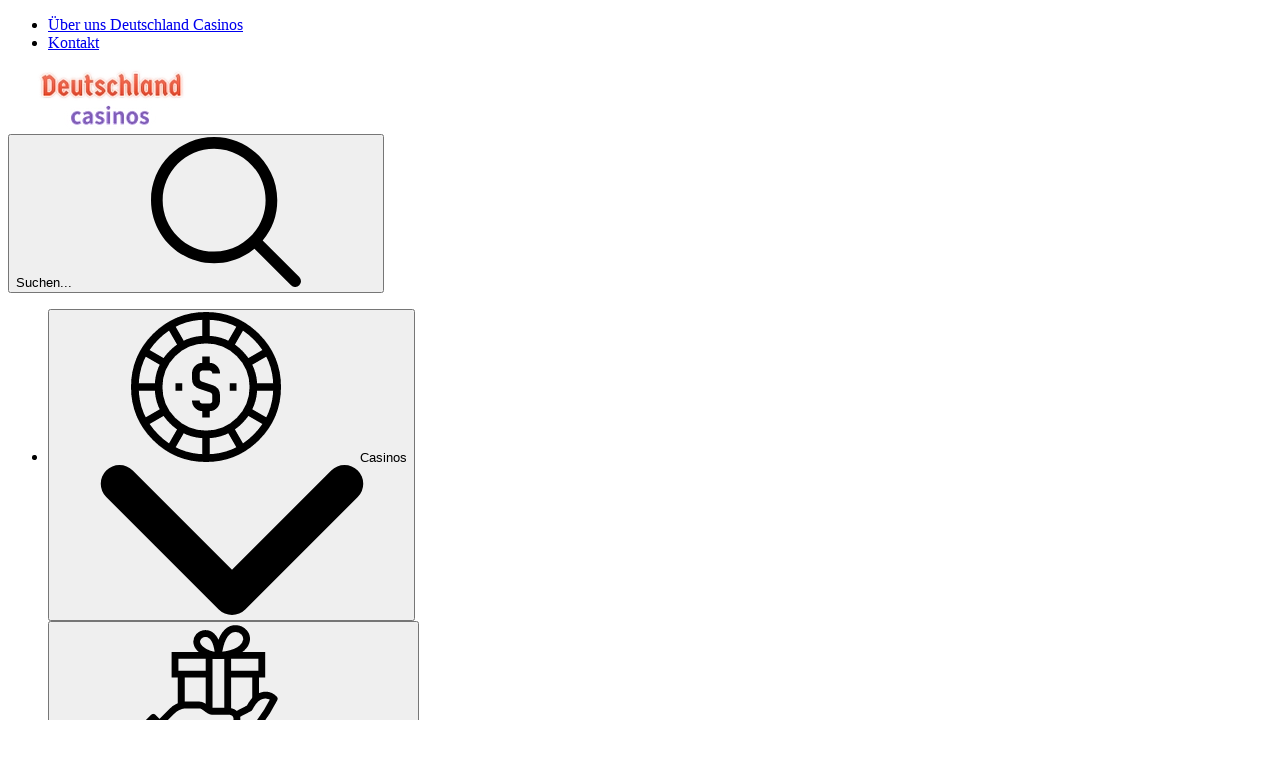

--- FILE ---
content_type: text/html; charset=utf-8
request_url: https://www.deutschlandcasinos.org/bonus-codes/grandwin
body_size: 55245
content:
<!DOCTYPE html><html lang="de" dir="ltr" class=""> <head><title>Grandwin Bonus Codes 2026 | Deutschland Casinos</title><meta charset="utf-8"><link rel="canonical" href="https://www.deutschlandcasinos.org/bonus-codes/grandwin"><meta name="description" content="Bist du auf der Suche nach den besten Online Casino Bonus Codes von Grandwin? Alle Bonus-Aktionen Für 2026 sind da. Hol dir den besten Bonus!"><link rel="icon" href="/favicon.ico"><meta name="robots" content="index, follow, max-snippet:-1, max-video-preview:-1, max-image-preview:large"><link rel="sitemap" href="/sitemap.xml"><meta name="viewport" content="width=device-width"><script id="data-init">(function(){const pageProps = {"pageProps":{"pageInfo":{"id":"6565","post_type":"bonus_code","post_name":"bonus-codes/grandwin"},"translations":{"aboutCasino":"Über $1","addComment":"Kommentar hinzufügen","allCategorySearchLabel":"Alle","affiliateProgramsCategorySearchLabel":"Partnerprogramme","affiliateProgramsSearchRef":"in Partnerprogramme","allBonuses":"Alle Boni","allBonusesTemplate":"Alle $1 Boni","allCasinoNews":"Alle Casino Nachrichten","allCasinoPromotions":"Alle Casino-Aktionen","allCasinoReviews":"Alle Casino Testberichte","allCategories":"Alle Kategorien","allHot":"Alle Interessante","allPokies":"Alle Online-Slots","allSlotGames":"Alle anzeigen","allSportsbooks":"Alle Wettanbieter","anotherRelatedPost":"Weitere ähnliche Beiträge","sportBooks":"Sportwettenanbieter","sportBonusTypes":"Sport-Bonusarten","articles":"Artikel","availableGames":"Verfügbare Spiele","averageUserRating":"Durchschnittliche Benutzerbewertung:","awardWinning":"Preisgekrönt","backToHomePage":"Zurück zur Startseite","banking":"Bankwesen","bestCasinoFeaturing":"Beste Casinos mit %s","bestCasinoGames":"Die Beste Casino Spiele","bestSportsbookGames":"Beste Sportwetten","bestCasinosNewOnline":"Beste Casinos %s","bestOnlineCasinoBonuses":"Beste Online Casino Boni %s","blog":"Blog","bonus":"Boni","bonusCategorySearchLabel":"Boni","bonusCodes":"Bonuscodes","bonusCodesCrumb":"Codes $1","bonusCodesBonusesTitle":"$1 Boni","bonusInformation":"Bonus Info","bonusSearchRef":"in Boni","bonusType":"Bonusarten","bonusTypeCategorySearchLabel":"Bonusarten","bonusTypeLabel":"%s","bonusTypeTemplate":"$1","bonusTypeTitle":"Top %s aktualisiert","bonusTypeTitleBonuses":"$1-Bonus","bonuses":"Boni","bonusesAndPromotions":"Boni und Promotionen","bonusTypeSearchRef":"in Bonusarten","sportBookSearchRef":"in Sportwetten","casinoGamesSearchRef":"in Casino-Spielen","guideSearchRef":"Casino Wissen","pageSearchRef":"in Seiten","brandNewCasino":"Neues Casino","browseOurBonuses":"Unsere Boni anzeigen","captcha":"Sicherheitscode","casino":"Casino","casinoBonusCodesTitle":"{casino} Boni & Bonus Codes von {mYear}","casinoBonusesBlockTitle":"Kasino Boni","casinoGames":"Spiele","casinoGamesCategorySearchLabel":"Spiele","casinoGamesTitle":"Top %s Casinos %s aktualisiert","casinoInformation":"Casino Informationen","casinoInfo":"$1 Informationen","casinoNews":"Nachrichten","casinoNewsCardLabel":"Nachrichten","casinoPaymentOptions":"Online Casino Zahlungsmethoden","casinoPromotionCardLabel":"Promotions","casinoPromotions":"Promotionen","casinoPromotionsTitle":"Beste Casinos %s","casinoReview":"%s Testbericht","casinoReviewCardLabel":"Casino Testbericht","casinoReviewCategorySearchLabel":"Casinos","casinoReviewContentTitle":"Geprüft von %s Letztes Update: %s","casinoReviewSearchRef":"in Casinos","casinoReviews":"Casino Testberichte","chooseDepartment":"Bereich wählen","chooseExpertise":"Fachkenntnisse wählen","chooseGender":"Geschlecht wählen","chooseOneOfCasinos":"Wähle eines dieser am besten bewerteten Casinos für Deutsche Spieler:","claimBonus":"Bonus Holen","claimText":"Verlangen","clickToCopyCode":"Hier klicken, um deinen Code zu kopieren","code":"Code:","commentFormSubTitle":"Bewerte dieses Casino und schreibe deine Erfahrung","commentFormTitle":"Deine Erfahrung","companyCategorySearchLabel":"Unternehmen","companyInformation":"Unternehmensauskunft","companySearchRef":"in Unternehmen","cons":"Kontra","contact":"Kontakt","copiedToClipBoard":"In die Zwischenablage kopiert","couponCopiedToClipBoard":"Gutscheincode $1 in deine Zwischenablage kopiert!","linkCopied":"Link in die Zwischenablage kopiert!","countries":"Länder","ctaText":"Spiel","days":"Tage","daysAgo":"Vor etwa %R%a Tagen","defaultTableTitle":"Unsere Auswahl an Top-Casinos","defaultTitleSuffix":"- Aktualisiert %s","depositMethodsTitle":"Zahlungsmethoden:","depositOptions":"Einzahlungsmethoden","detailsLabel":"Kurze Infos","editorsChoice":"Wahl der Redaktion","emailAddress":"E-Mail-Addresse","encyclopedia":"Enzyklopädie","enterToGetBonus":"bitte gib deine eMail Adresse ein","estDate":"vstl Datum:","establishedDate":"vstl Datum:","estYear":"Gründungsjahr","exclusiveBadgeText":"Exklusive","exclusiveText":"Exklusiver Bonus","expertlyReviewed":"Von Experten überprüft","expired":"Ungültig","expiredCasinoBonuses":"%s Ungültige Kasino Boni","faq":"Häufig gestellte Fragen","casinoFaqs":"Häufig gestellte Fragen","bonusCodesFaqs":"$1 Bonuscodes – Häufig gestellte Fragen","featuredSlotGamesAt":"Ausgewählte Slot Spiele im %s Casino","female":"Weiblich","freeSpins":"Freispiele","fullName":"Vollständiger Name","fullReview":"Zum Testbericht","casinoFullReview":"Vollständige Casino-Bewertung","gameProviders":"Spieleanbieter","gameRelatedArticles":"%s - Ähnliche Beiträge","gameReview":"Spiel Bewertung","gameType":"Art des Slots","games":"Spiele","gamesAvailableToPlayAt":"Casino-Spiele verfügbar bei %s:","gender":"Geschlecht","getBonusCodes":"Bonus Codes Holen!","goPageFirstText":"Du wirst","goPageSecondText":"geleitet zu","goPageEmptyFirstText":"Wir können die Seite, die Sie suchen, nicht finden.","goPageEmptySecondText":"Du wirst zu unserer Startseite weitergeleitet ...","goToCasino":"Zum Casino gehen","goToSite":"Zur Webseite","greatOnMobile":"Exzellent für Mobilgeräte","greatPromotions":"Tolle Promotionen","guide":"Online Casino Wissen","guideCategorySearchLabel":"Casino Wissen","hide":"Verbergen","highlyTrusted":"Hochvertrauenswürdig","home":"Startseite","homePage":"Startseite","hourAgo":"Vor etwa einer Stunde","hours":"Stunden","hoursAgo":"Etwa vor %R%h Stunden","ifYouLIke":"Falls dir %s gefällt, wird dir diese auch gefallen:","invalidDepartment":"Bitte wähle eine Abteilung","invalidEmail":"Gültige E-Mail-Adresse Eingeben","invalidExpertise":"Einen Sachverstand bitte auswählen","invalidFullName":"Vollständigen Namen bitte eingeben","invalidMessage":"Bitte eine Nachricht eingeben","jackpot":"Jackpot","latestCasinoGames":"Aktuelle Sport Nachrichten","latestCasinoNews":"Neuste Casino Nachrichten","latestSportsbookNews":"Sportwetten-News","latestCasinoPromotions":"Neuste Casino Promotionen","latestPromotionForCasino":"Neuste Promotionen von %s Casino","launchDate":"Erscheinungsdatum:","licensed":"Lizenziert","licensedIn":"Lizenz","loading":"Lädt...","login":"Einloggen","male":"Männlich","maxCashOutText":"Maximale Auszahlung","maxCoinSize":"Maximale Münzgröße:","maxJackpot":"Maximaler Jackpot:","menuLabel":"Menü","message":"Nachricht","messageFor":"Nachricht an Casinostest","minCoinSize":"Minimale Münzgröße:","minDepositText":"Mindesteinzahlung:","minDeposit":"Min. Einzahlung","minimumDeposit":"Mindesteinzahlung:","minuteAgo":"Vor ca. einer Minute","minutesAgo":"Vor etwa %R%i Minuten","mobileFriendly":"Mobilfreundlich","moreBonuses":"Mehr Boni","moreCasinoNews":"Weitere Casino Nachrichten","morePokies":"Weitere Spielautomaten","morePromotionsText":"Weitere Aktionen für neue und wiederkehrende Spieler","mostPopularGames":"Die beliebtesten Spiele","mostPopularPages":"Beliebtesten Seiten","mostPopularBonuses":"Beliebteste Boni!","navigationIconAboutCasino":"Testbericht","navigationIconAboutSportBook":"Über Sportwetten","navigationIconAboutSlot":"Über den Slot","navigationIconCasinoBonuses":"Casino Boni","navigationIconDetails":"Kurze Infos","navigationIconFaq":"Häufig gestellte Fragen","navigationIconReviews":"Testberichte","navigationIconSlots":"Spielautomaten","navigationIconVideo":"Einführung","navigationIconSportBonuses":"Sport Boni","navigationIconSlotsBonuses":"Ähnliche Boni","newPlayers":"Neue Spieler","noCodeNeeded":"Kein Code benötigt","noReviews":"Es gibt keine bestehende Bewertungen für %s","noSearchResults":"Nichts gefundenVersuch es noch einmal","notRecommended":"%s Nicht Empfohlen","notRecommendedText":"Nicht Empfohlen","operatingSystemsTitle":"Top %s Casinos %s aktualisiert","os":"Betriebssysteme","otherCasinoBonusCodes":"Weitere Casino Bonus Codes","otherCasinosBonuses":"Unsere Empfehlungen","otherPaymentMethods":"Weitere Zahlungsmöglichkeiten","otherSoftware":"Andere Spielehersteller","ourTopOnlineCasinoBonuses":"Unsere besten Online Casino Boni","page":"Seiten","pages":"Seiten","pageCategorySearchLabel":"Seiten","payOutPercent":"Auszahlungsquote","payOutSpeed":"Auszahlungsdauer","paylines":"Gewinnlinien:","payment":"Zahlungen","paymentCategorySearchLabel":"Zahlungsmethoden","paymentMethodText":"Zahlungsmethoden","paymentOptionTitle":"Top %s Casinos %s aktualisiert","paymentSearchRef":"in Zahlungsmöglichkeiten","payoutPercent":"RTP %","payoutSpeed":"Auszahlungsdauer","play":"Zum Casino","playNow":"Jetzt Spielen","popularGameProviders":"Beliebte Spieleanbieter","popupDisclaimer":"Hiermit bestätige ich die AGB","post":"Blog","postBlockTitle":"Beste Casinos %s","postCategorySearchLabel":"Neuigkeiten","news":"Nachrichten","pros":"Pro","prosAndCons":"Vorteile und Nachteile","ratingTopText":"5.0","readLess":"Ausblenden","readMore":"Mehr Lesen","readPokieReview":"Spielautomaten Testbericht Lesen","readReview":"Bewertung Lesen","readReviewText":"Bewertung Lesen","recentArticlesFrom":"Aktuelle Artikel von %s","recentCasinoNews":"Aktuelle Casino News","recentCasinoPromotions":"Aktuelle Casino-Aktionen","recentCasinoReviews":"Neueste Casino Testberichte","redirectText":"Wir Leiten Dich Zu Deinem Angebot","reels":"Walzen:","relatedGuides":"Verwandte Leitfäden","casinoGuides":"Casino-Anleitungen","gamesGuide":"Spielanleitung","releaseDate":"Veröffentlichungsdatum","repeatingComment":"Kommentar bereits abgegeben!","returningPlayers":"Wiederkehrende Spieler","review":"Bewertung","reviewByPlayers":"%s Spielerbewertungen","reviewText":"Bewertung","rtpPercent":"% RTP","rtp":"Auszahlungsquote:","searchFor":"Suche nach:","secondsAgo":"Vor etwa %R%s Sekunden","securityCode":"Sicherheitscode ist erforderlich!","seeAllBonuses":"Alle Boni ansehen","seeAllBonusesAndBonusCodes":"Alle Boni und Bonus Codes anzeigen","seeAllBonusesAndBonusCodesByType":"Alle Boni anzeigen","sendMessage":"Nachricht senden","show":"Mehr anzeigen","showAll":"Alle anzeigen","showAllLabel":"Alle anzeigen","showAllTemplate":"Alle %s anzeigen","showMore":"Mehr anzeigen","showMoreSearch":"Mehr anzeigen","showMoreBonuses":"Weitere Boni anzeigen","showMoreBonusesTemplate":"Mehr $1-Boni anzeigen","showAllBonusesTemplate":"Alle Anzeigen","seeAllBonusesTemplate":"Sehen Sie sich alle Boni von $1 an","signUp":"Registrieren","singleBonusTitle":"$1 @ Casinostest","slotCardTitlePattern":"%svon %s","slotGameListPattern":"$1 von $2","slotType":"Slot-Typ","slotsGamePost":"Spielautomaten","slotsGamesPCategorySearchLabel":"Spielautomaten","slotsGames":"Spielautomaten","slotsGamesPSearchRef":"in Spielautomaten","slotsType":"Slot art:","software":"Spieleanbieter","softwares":"Software","softwareContentType":"Spieleanbieter","softwareTechnologies":"Software-Technologien:","softwareTitle":"Top %s Casinos %s aktualisiert","sportBetting":"Buchmacher Spiele","sportBettings":"Sportspiele","sportBonus":"Buchmacher Boni","sportBookReview":"%s Sportwettenanbieter Testbericht","sportGamesAvailableToPlayAt":"Sport verfügbar bei %s:","sportGamesTitle":"Top %s Sportwettenanbieter %s","sportReviews":"Sportwettenanbieter Testberichte","sportTips":"Sport Tipps","submittedCommentMessage":"Danke! Wir werden deine %s Bewertung zur Zustimmung an einen unserer Experten schicken.","submit":"Einsenden","subscribe":"Abonnieren","tableOfContents":"Inhalt","theme":"Thema","topBonuses":"Interessante Boni","topBonusesUpdated":"Top $1 Boni aktualisiert $2","topCasinoBonuses":"Top %s Boni","topCasinoNews":"Top-Casino-News","topCasinos":"Top-Casinos","topCasinosUsing":"Top Casinos mit diesem Spielehersteller","topGamesSelection":"Top-Spielauswahl","topNewCasinos":"Top neue Casinos","topOnlineCasinos":"Unsere Top-Casino-Empfehlungen","topSlotGames":"Top Automatenspiele","topSlotGamesBy":"Top-Slotspiele von $1","topSportBooks":"Top Sportwettenanbieter","tournament":"Turnier","tournaments":"Turniere","allTournaments":"Alle Turniere","trendingThisWeek":"Trend der Woche","useThisForm":"Nutze dieses Formular um mit uns in Kontakt zu treten.","useThisFormCareers":"Nutze dieses Formular, um dich zu bewerben.","userRating":"Bewertung","validForText":"Gültig für:","videoReview":"%s Video Bewertung","videoReviewText":"Einführung","viewTopCasinosAndGames":"Top %s Casinos und Spiele anzeigen","wagering":"Umsatz","wageringPrefix":"Umsatz:","wageringText":"Umsatzbedingungen:","withdrawalInfo":"Auszahlung Information","withdrawalLimits":"Auszahllimits:","withdrawalTimes":"Auszahlungsintervalle","yearsAgo":"Vor ungefähr %R%y Jahren","aboutTheBonuses":"Über die Boni","affiliateProgram":"Partnerprogramm","allFieldsAreMandatory":"Alle Felder sind notwendig!","allGames":"Alle Spiele","allPaymentMethods":"Alle Zahlungsmethoden","allSoftware":"Alle Spieleanbieter","archivedCasino":"Geschlossenes Casino","at":"im","avatar":"Avatar","by":"von","casinos":"Casinos","casinosGameProviders":"Spieleentwickler","casinosGames":"Casino Spiele","casinosMayLike":"Top-Casinos, die dir gefallen könnten","casinosRelated":"Top-Casinos im Zusammenhang mit diesem %s","sportbooksRelated":"Top-Sportwettenanbieter für dieses %s","closed":"Geschlossen","company":"Betreiber","country":"Land","couponCodeText":"Zum kopieren, auf den Gutscheincode klicken","date":"Datum","game":"Spiel","gameProvider":"Spieleanbieter","iFrameText":"Hier klicken, um kostenlos zu spielen","invalidEmailText":"Ungültige E-Mail-Adresse","latestNews":"Aktuelle Nachrichten","leaveReviewTitle":"Hinterlassen Sie eine Bewertung und erhalten Sie einen exklusiven, supergeheimen Bonus direkt per E-Mail!","leaveReviewButton":"Bewertung abgeben","leaveReviewHeading":"Hinterlassen Sie Ihre Bewertung","licenseText":"Lizenz","licenseCategorySearchLabel":"Lizenzen","more":"Weitere","moreCasinosText":"Wenn dir %s gefällt, dann könnte das dir auch gefallen","mostPopularCasinos":"Die beliebtesten Casinos","ourBestCasinos":"Unsere Beste Casinos","paymentMethod":"Zahlungsanbieter","playAt":"Spiele bei","playForFree":"Spiele GRATIS","playInDemoMode":"%s kostenlos im Demo-Modus Spielen","gamePlayDemo":"$1 Freispiele im Demo-Modus","rate":"Gesamtbewertung","recommendedCasinos":"Empfohlene Casinos","recommendedBonuses":"Empfohlene Boni","recommendedBookmakers":"Unsere Buchmacher-Empfehlungen","searchForText":"Suche nach","sendAsReview":"Bewertung schicken","signIn":"Login","softwareProviders":"Spieleentwickler","video":"Video","whereToPlay":"Beste Online Casinos für diesen Slot","youShouldRead":"Du solltest das lesen","showAllButtonCasinos":"Alle Anzeigen","showAllButtonSportsbooks":"Alle Sportwettenanbieter anzeigen","showAllButtonArticles":"Alle Anzeigen","showAllButtonGuides":"Alle Anleitungen anzeigen","showAllButtonPromotions":"Alle Aktionen anzeigen","goBack":"Zurück gehen","bestCasinosWithBonusType":"Beste Kasinos mit $1 Bonus","bestCasinosWithSlot":"Die besten Casinos mit $1-Slots","on":"auf","topBonusesByType":"Top $1 Boni","bonusSliderText":"Bonus-Slider-Text. Es wechselt von einer kurzen Zeichenkette zur Übersetzung bonusSliderText","topSportBonuses":"Top Sport Boni","shareText":"Entdecken Sie diese interessante Information über","moreArticles":"WEITERE ARTIKEL","overview":"Übersicht","otherGames":"Weitere Spiele","relatedGames":"Ähnliche Spiele","showMoreCasinos":"Weitere Casinos","latestCasinoReviews":"Neueste Casino Tests","latestArticles":"Unsere neuesten Artikel","minBet":"Mindesteinsatz","maxBet":"Maximaleinsatz","maxCashout":"Max. Auszahlung","expirationDate":"Ablaufdatum","postedBy":"veröffentlicht von","createdAt":"Erstellt am","notResponsibleNotice":"Bitte beachten Sie: Wir sind nicht verantwortlich für Änderungen der AGB.","subscribing":"Abonnieren","goesWrongMessage":"Es ist ein Fehler aufgetreten, bitte versuchen Sie es erneut.","next":"Weiter","previous":"Zurück","titleReview":"$1 Bewertung","showMoreSlots":"Mehr Slot-Spiele anzeigen","showMorePromotions":"Mehr Promotionen anzeigen","readPromotion":"Mehr Lesen","established":"Gegründet","establishedIn":"Gegründet in","license":"Lizenz","currencies":"Währungen","email":"E-Mail","website":"Webseite","times":"Zeiten","limits":"Limits","allCompanies":"Alle Unternehmen","bySoftware":"Spieleentwickler","byPaymentMethod":"Nach Zahlungsmethode","byCasinoGame":"Casino-Spiel","bySportGame":"Sportarten","moreRelatedPages":"Ähnliche Seiten für $1 Weiterlesen","replies":"$1 Antworten","reply":"Antworten","showMoreComments":"Mehr Kommentare anzeigen","leaveReply":"Hinterlassen Sie eine Antwort","successCommentMessage":"Ihr Kommentar wurde eingereicht und wartet auf Freigabe.","invalidCaptchaMessage":"Ungültiger Captcha-Code!","failedCommentMessage":"Kommentar konnte nicht gesendet werden","errorCommentMessage":"Etwas ist schiefgelaufen, bitte versuchen Sie es später erneut.","commentTextPlaceholder":"Bis zu 150 Wörter","userReviewPlaceholder":"Dein Kommentar (bis zu 500 Zeichen)","allFieldsRequried":"Alle Felder sind erforderlich","enterCaptcha":"Captcha eingeben","reviews":"Tests","sportBookInformation":"Informationen zu Sportwetten","topCasinosByPaymentHeading":"$1 Top-Casinos","topCasinosBySoftwareHeading":"Top-Casinos für Spiele von $1","topCasinosByGameHeading":"Beste $1 Casinos","topCasinosBySportGameHeading":"Bester Buchmacher für $1","topCasinosByCountryHeading":"Top-Casinos für $1","topCasinosByLicenseHeading":"Top-Casinos für $1","writers":"Autoren","sportGames":"Sportspiel","sportGame":"Sportspiel","features":"Besonderheiten","allSportGames":"Alle Sportarten","sport":"Sport","enterprise":"Unternehmen","numberOfGames":"Anzahl der Spiele","telephone":"Telefon","liveChat":"Live-Chat","available":"vorhanden","notAvailable":"nicht vorhanden","byCountry":"Nach Land","countryRestrictedCasinoNotice":"Dieses Casino akzeptiert keine Spieler aus deinem Land","countryRestrictedSportsbookNotice":"Es tut uns leid, aber 1 $ ist derzeit für Spieler in Ihrer Region nicht verfügbar. Hier sind jedoch einige erstklassige Casinos, die an Ihrem Standort verfügbar sind und ähnliche Boni anbieten.","fieldIsRequired":"Pflichtfeld","messageMustBeLess1000Char":"Die Nachricht darf 1000 Zeichen nicht überschreiten!","messageMustBeLess300Char":"Die Nachricht darf 300 Zeichen nicht überschreiten!","notFound":"nicht gefunden","getBonus":"JETZT SPIELEN","expiredBonusNotification":"Dieser Bonus ist abgelaufen","expiredBonusLongText":"Aber das ist nicht das Ende der Welt!","tryOtherBonuses":"Empfohlene Bonusangebote – gleich testen!","yes":"Ja","no":"Nein","dateOfBirth":"Geburtsdatum","wrongDate":"Falsches Datum","createBonus":"Bonus erstellen","top10":"Top 10","prize":"Preis","place":"Ort","name":"Name","nickName":"Spitzname","joinUsNow":"Anmelden","joinNow":"Jetzt beitreten","welcome":"Willkommen","topRatedBonus":"Top-Bonusangebote","sportBookCategorySearchLabel":"Sportwettenanbieter","subscribeSuccess":"Du bist angemeldet","reviewCriteria":"Bewertungskriterien","alreadySignedIn":"Du bist bereits angemeldet","invalidEmailPassword":"Falsche E-Mail oder falsches Passwort","emailInUse":"E-Mail bereits registriert","checkInbox":"Überprüfen Sie Ihre E-Mails","logToUserArea":"Anmelden","signUpToUserArea":"Registrieren","loginSignup":"Anmelden / Registrieren","haveAccount":"Bereits ein Konto? Einloggen","noEmail":"Keine E-Mail gefunden?","emailWasSentTo":"Eine E-Mail wurde an Sie gesendet","followInstructions":"Bitte folgen Sie den Anweisungen in der E-Mail, die wir Ihnen gesendet haben. Überprüfen Sie auch Ihren Spam-Ordner.","sendAgain":"Erneut senden","madeMistake":"Ein Fehler gemacht?","startAgain":"Neu starten","enterYourEmail":"E-Mail eingeben","enterConfirmed":"E-Mail erfolgreich bestätigt!","password":"Passwort","enterYourPassword":"Passwort eingeben","forgotPassword":"Passwort vergessen?","completeYourProfile":"Vervollständigen Sie Ihr Profil","enterYourName":"Ihren Namen eingeben","welcomeRegistrationText":"Melden Sie sich in Ihrem Konto an oder erstellen Sie ein neues, um loszulegen. Registrieren Sie sich jetzt, um exklusive und personalisierte Boni sowie Wettbewerbe freizuschalten und eine Welt voller Casino-Spiele zu entdecken. Als Mitglied von $1 können Sie Ihre Boni schnell und einfach einreichen!","fillYourProfile":"Helfen Sie uns, Sie besser kennenzulernen, indem Sie Ihr Profil ausfüllen. Dies macht Ihre Erfahrung mit $1 noch persönlicher und angenehmer.","saveAndContinue":"Speichern und fortfahren","skip":"Jetzt überspringen. Ich mache es später.","thanksForCompleteProfile":"Danke, dass Sie Ihr Profil ausgefüllt haben! Sie sind jetzt bereit, das Beste aus Ihrer Erfahrung herauszuholen.","startExploring":"Jetzt erkunden","needAssistance":"Falls Sie Unterstützung benötigen, zögern Sie nicht, uns zu kontaktieren","contactUs":"Kontaktieren Sie uns","uploadAvatar":"Avatar hochladen","youAllSet":"Alles erledigt!","subscribeToEmail":"Jetzt E-Mails mit Bonusaktionen, Gewinnspielen und Neuigkeiten abonnieren","byClickSignUp":"Indem Sie auf „Anmelden“ klicken, stimmen Sie unserem zu","privacyPolicy":"Datenschutzrichtlinie","and":"und","termsOfUse":"Nutzungsbedingungen","dontWorry":"Passwort vergessen? Keine Sorge","continue":"Weiter","enterEmailForResetPassword":"Geben Sie Ihre E-Mail-Adresse für den Verifizierungsprozess ein. Wir senden Ihnen einen Link zum Zurücksetzen des Passworts.","noUserFound":"Kein Benutzer gefunden","userArea":"Benutzerbereich","resetPassword":"Passwort zurücksetzen","changePassword":"Passwort ändern","confirmPassword":"Passwort bestätigen","confirmYourPassword":"Bestätigen Sie Ihr Passwort","passwordsMustMatch":"Passwörter müssen übereinstimmen","bonusSubmit":"Bonus einreichen","logout":"Abmelden","setNewPassword":"Legen Sie ein neues Passwort fest, damit Sie sich in Ihr Konto einloggen und darauf zugreifen können.","passwordMustContain":"Ihr Passwort muss mindestens 8 Zeichen enthalten","chooseCasino":"Wählen Sie ein Casino zum Vergleich","compareNow":"Vergleichen","findCasino":"Casino finden","casinoFacts":"Fakten","visitCasino":"Casino besuchen","visitSportsbook":"Sportwetten besuchen","bestBonuses":"Beste Boni","compare":"Vergleichen","rating":"Bewertung","contactFormMessageSuccess":"Nachricht gesendet! Vielen Dank für Ihre Kontaktaufnahme.","blacklisted":"Casino Blacklist","blacklistedCasinos":"Casinos auf der schwarzen Liste, die wir nicht mehr empfehlen","blacklistFallbackReason":"Unfaire Geschäftsbedingungen","possibleReasons":"Mögliche Gründe:","lastUpdate":"Datum der letzten Änderung","vote":"Abstimmen","successSurveyMessage":"Vielen Dank für Ihre Stimme!","failedSurveyMessage":"Umfrage konnte nicht gesendet werden","errorSurveyMessage":"Etwas ist schiefgelaufen.","surveyAvatarsAlt":"Benutzer-Avatare","expertTip":"Expertentipps","goTo":"Gehe zu","nameMustBeLess32Char":"Der Name darf nicht länger als 32 Zeichen sein","fileMustBeLess300KB":"Die Dateigröße darf 300 KB nicht überschreiten","uploadAvatarFailed":"Fehler beim Hochladen des Avatars","checkRebrandedMessage":"Gute Nachrichten! Aus $1 wird jetzt $2!","newBrandText":"Willkommen bei $1! Erleben Sie erweiterte Funktionen, spannende Angebote und das gleiche großartige Spielerlebnis.","rebrandingNotice":"Wichtiger Hinweis: Informationen zur Casino-Umbenennung","closureNotice":"Wichtiger Hinweis: Informationen zur Casino-Schließung","importantNotice":"Wichtiger Hinweis","checkRebrandedLinkText":"Siehe hier","timerEndsIn":"Endet in","bonusExpireOn":"Ablaufdatum","bonusInfo":"Bonusinformationen","readOurReview":"Bewertung Lesen","noCasinosFound":"Keine Casinos gefunden","startPlayingNow":"Jetzt spielen","watchNext":"Als Nächstes ansehen","backToArticle":"Zurück zum Artikel","aboutTheAuthor":"Über den Autor","relatedArticles":"Verwandte Artikel","relatedArticlesForYou":"Empfohlene Beiträge","casinoFeatures":"Besonderheiten","noResultsFound":"Keine Ergebnisse gefunden.","search":"Suchen...","searchNoDots":"Suche","brandName":"Markenname","bonusTypeName":"Bonusart","validFor":"Gültig für","cashoutLimit":"Auszahlungslimit","expiryDate":"Verfallsdatum","amount":"Bonusbetrag","validityPeriod":"Gültigkeitszeitraum","maximumBonus":"Maximaler Bonus","bestAlternatives":"Beste Alternativen","warning":"Warnung","affiliateDisclaimer":"Affiliate-Haftungsausschluss","affiliateDisclaimerText":"Wir können eine Affiliate-Provision von den auf $1 vorgestellten Casinos verdienen.","noProsConsText":"Nun, wir haben leider nichts gefunden.","popularArticles":"Beliebte Artikel","dontMiss":"Nicht verpassen","bonusCodesText":"$1 Bonuscodes","onThisPage":"Auf dieser Seite","ourSummary":"Unser Fazit","bestBonus":"Beste Boni","depositWithdrawal":"Einzahlung/Auszahlung","playerProtection":"Spielerschutz","support":"Kundensupport","ourChoice":"Unsere Empfehlung","visitSite":"Website besuchen","bonusCode":"Bonuscode","subscribeFormTitle":"Melde dich für unseren Newsletter an und verpasse keine Aktion mehr!","subscribeFormTitleVersion2":"Tipps und Tricks von echten Casino-Experten","subscribeFormTitleVersion3":"Neue Casino-Boni direkt in deinem E-Mail-Postfach","subscribeFormTitleVersion4":"Neue Casino-Tests bequem per E-Mail erhalten","subscribeFormTitleVersion5":"Erhalten Sie die heißesten Spiele noch heute direkt in Ihr Postfach!","subscribeFormTitleVersion6":"Keinen Bonus mehr verpassen!","filterByCategories":"Nach Kategorien filtern","goPageAssuranceMessage":"Wenn Sie den Bonus nicht auf der Landingpage sehen, wird er nach Abschluss der Registrierung gutgeschrieben.","goPageSkipAssuranceMessage":"Du wirst zu $1 weitergeleitet. Das dauert nur wenige Sekunden! Auch wenn der Bonus auf der Landingpage nicht sofort sichtbar ist, erhältst du ihn nach der Registrierung.","checkOurVerdict":"Ranking","keyHighlights":"Zusammenfassung","tryItNow":"Jetzt ausprobieren!","chooseBonusesAmount":"Über 500 Boni","chooseBonusesPlayers":"Gewinne von über 40 Millionen US-Dollar durch Spieler","chooseBonusesCasinos":"400+ Casinos","WhyChooseBonusesImage1AltText":"Über 500 Boni","WhyChooseBonusesImage2AltText":"Über 40 Millionen $ von Spielern gewonnen","WhyChooseBonusesImage3AltText":"Über 400 Casinos","blacklistedTitle":"Warnung: Dieses Casino steht auf der schwarzen Liste","closureTitle":"$1 Schließungshinweis","closedText":"Dieses Casino ist nicht verfügbar, aber wir haben die besten Alternativen für Sie ausgewählt","blacklistedText":"Wir raten dringend davon ab, in diesem Casino zu spielen, da schwerwiegende Probleme gemeldet wurden, zu denen unfaire Praktiken, verzögerte Auszahlungen oder fehlende Lizenzen gehören können. Ihre Sicherheit hat für uns oberste Priorität. Deshalb haben wir eine Liste vertrauenswürdiger Alternativen für Sie zusammengestellt.","rebrandedText":"Dieses Casino wurde umbenannt und heißt jetzt [New Casino Name]. Name und Design sind neu, aber Team, Spiele und Service bleiben gleich. Freuen Sie sich auf ein frisches Spielerlebnis mit neuen Funktionen und Aktionen. Alle Kontodaten und Ihr Guthaben wurden nahtlos übernommen.","countryRestrictedCasinoNoticeTitle":"Wichtiger Hinweis: Eingeschränkter Zugang","thankForFeedback":"Bonus funktioniert?","mainInformation":"Hauptinformationen","allPlayers":"Alle Spieler","playerType":"Spielertyp","aboutBonus":"Über diesen Bonus","showAllReviews":"Alle Bewertungen anzeigen","infographicImageAltText":"$1 Bewertungsrichtlinien Infografik","casinoBestBonus":"Bester $1-Bonus","casinoBonusDetails":"$1 Bonusdetails","readCasinoReview":"Bewertung","readFullReview":"Bewertung","sportsbook":"Sportwetten","checkWhatToOffer":"Alle Boni nach $1 anzeigen","emptyBonusListCasinoBonuses":"Casino-Boni","clickHere":"Klicken Sie hier","archivedCasinoBonusCodesLink":"Klicken Sie hier, um alle bisherigen Bonusangebote im Wert von 1 $ zu prüfen","usersClaimed":"Benutzer haben diesen Bonus in den letzten 24 Stunden beansprucht","allTheNews":"Alle Neuigkeiten","seeAll":"Alle anzeigen","hot":"Beliebt","mostPopular":"Am beliebtesten","topCasinosHeading":"Unsere Top-Auswahl an Casinos","topSportsbooksHeading":"Unsere Top-Auswahl an Sportwettenanbietern","topCasinosInYourCountry":"Empfohlene Casinos von Nutzern aus Ihrem Land","infographicTitle":"Wie wir Casinos bewerten","otherTypesBonuses":"Andere Bonusarten","whyChooseBonuses":"Warum Boni über $1 wählen","shareYourThoughts":"Wie hat dir dieser Artikel gefallen?","comingSoon":"Demnächst verfügbar","scrollToFirst":"Zum ersten Spalteneintrag der Tabelle scrollen","scrollToLast":"Zum letzten Spalteneintrag der Tabelle scrollen","whatPlayersSayingAboutBonus":"Was Spieler über diesen Bonus sagen","whatPlayersSayingAboutGame":"Was Spieler über dieses Spiel sagen","whatPlayersSayAboutBonuses":"Feedback von Spielern zu diesen Boni","bonusPerformanceStats":"Bonus-Leistungsstatistiken","worked":"Hat funktioniert","outOf":"von","users":"Benutzer","didntWork":"Hat nicht funktioniert","doesThisBonusWork":"Funktioniert dieser Bonus?","comments":"Kommentare","viewAllComments":"Alle Kommentare anzeigen","markedAs":"Markiert als:","optional":"optional","commentInputTitle":"Ihr Kommentar (bis zu 250 Zeichen)","commentAgreeCheckbox":"Mit dem Absenden Ihres Kommentars stimmen Sie unseren Allgemeinen Geschäftsbedingungen und unserer Datenschutzrichtlinie zu.","commentFieldPlaceholder":"Teilen Sie Ihre Meinung oder Erfahrung zu diesem Bonus.","bonusCommentHeading":"Hat dieser Bonus funktioniert? Teilen Sie Ihre Erfahrung und treten Sie unserer exklusiven Bonus-Community bei!","bonusCommentSubheading":"Wir schätzen Ihr Feedback! Bitte teilen Sie es mit uns.","nameMustBeLess100Char":"Der Name darf maximal 100 Zeichen lang sein.","captchaRequired":"Eine Captcha-Verifizierung ist erforderlich","mustAgreeToTerms":"Sie müssen unseren Allgemeinen Geschäftsbedingungen zustimmen.","reactionRequired":"Bitte wählen Sie aus, ob Ihnen dieser Bonus gefallen hat oder nicht.","didBonusWork":"Hat dieser Bonus funktioniert?","emptyBonusCode-new-player-0":"Melden Sie sich bei $1 an und sichern Sie sich Ihr $2 – exklusiv für neue Spieler. Es gelten die AGB.","emptyBonusCode-new-player-1":"Treten Sie noch heute $1 bei und erhalten Sie $2 – nur für neue Spieler. Es gelten die AGB.","emptyBonusCode-new-player-2":"Starten Sie Ihr Abenteuer mit $1 und erhalten Sie $2 – gültig für neue Spieler. Es gelten die AGB.","emptyBonusCode-new-player-3":"Registrieren Sie sich bei $1 und genießen Sie $2 – speziell für neue Spieler. Es gelten die AGB.","emptyBonusCode-new-player-4":"Werden Sie ein neuer Spieler bei $1 und schnappen Sie sich $2. Es gelten die AGB.","emptyBonusCode-exc-player-0":"Dieses $1-Angebot ist für bestehende $1-Spieler verfügbar. Noch nicht registriert? Nutzen Sie den Link unter „Bonus holen“, um sich anzumelden. Es gelten die AGB.","emptyBonusCode-exc-player-1":"Als bestehender $1-Spieler können Sie dieses $2 beanspruchen. Noch kein Mitglied? Melden Sie sich über den Link „Bonus holen“ an. Es gelten die AGB.","emptyBonusCode-exc-player-2":"Bestehende Spieler bei $1 können sich über dieses $2 freuen. Noch nicht registriert? Nutzen Sie den Link „Bonus holen“, um jetzt beizutreten. Es gelten die AGB.","emptyBonusCode-exc-player-3":"Dieses $2-Angebot ist für aktuelle $1-Spieler. Um es zu beanspruchen, registrieren Sie sich über den Link „Bonus holen“, falls Sie noch kein Mitglied sind. Es gelten die AGB.","emptyBonusCode-exc-player-4":"Dieses $2-Angebot gilt für Spieler mit einem aktiven Konto bei $1. Noch kein Mitglied? Klicken Sie auf den Link „Bonus holen“, um sich zu registrieren. Es gelten die AGB.","reviewFrom":"Bewertung von","checkCasinoBonuses":"Alle $1 Boni jetzt prüfen","surveys":"Umfragen","bonusCodesTitle":"$1 Bonuscodes $2","bonusCodesDefaultPreface":"Entdecken Sie die neuesten Angebote von $1, darunter Willkommensboni, Freispiele und mehr. Klicken Sie auf „Bonus erhalten“, um ein Angebot zu sichern, oder scrollen Sie nach unten, um mehr über die $1-Promotions, Bedingungen und die Einlösung Ihres Bonus zu erfahren.","searchMiniGames":"Suchen Sie nach Ihren Lieblings-Casinospielen...","gamesNotFound":"Keine Spiele gefunden, die Ihren Suchkriterien entsprechen.","noCasinosInYourCountry":"$1 ist in Ihrem Land nicht verfügbar.","doNotWorry":"Keine Sorge","topRatedCasinosInYourCountry":"Hier sind einige hoch bewertete Casinos, die in Ihrer Region verfügbar sind und ähnliche Boni anbieten.","readAllAuthorsArticles":"Alle Artikel des Autors lesen","meetOurExperts":"Lernen Sie unsere Experten kennen","meetOurExpertsDescription":"Lernen Sie von den Besten der Branche! Unsere Experten bringen jahrelange Erfahrung mit, um Ihnen zum Erfolg zu verhelfen.","viewAllGuides":"Alle $1 anzeigen","academy":"Akademie","homeTeam":"Heimteam","logo":"Logo","awayTeam":"Auswärtsteam","time":"Uhrzeit","cookieBannerGeneral":"Allgemein","cookieBannerDetails":"Weitere Informationen","cookieBannerHeading":"Wir verwenden Cookies","weUseCookies":"Wir verwenden Cookies und ähnliche Technologien, um die grundlegende Funktionalität der Website bereitzustellen, Ihre Erfahrung zu personalisieren und die Nutzung der Website zu analysieren. Bitte wählen Sie aus, welche Kategorien Sie zulassen möchten.","rejectNonEssential":"Nicht-essenzielle ablehnen","acceptSelected":"Ausgewählte akzeptieren","acceptAll":"Alle akzeptieren","necessary_cookieCategory":"Notwendig","analytics_cookieCategory":"Analytik","marketing_cookieCategory":"Marketing","preferences_cookieCategory":"Einstellungen","uncategorized_cookieCategory":"Nicht kategorisiert","necessary_cookieDescription":"Essenzielle Cookies, die grundlegende Funktionen der Website ermöglichen.","analytics_cookieDescription":"Cookies, die uns helfen, die Nutzung unserer Website zu analysieren.","marketing_cookieDescription":"Cookies, die für personalisierte Werbung verwendet werden.","preferences_cookieDescription":"Cookies, die sich Ihre Einstellungen und Auswahl merken.","uncategorized_cookieDescription":"Cookies von Drittanbieter-Integrationen, die noch nicht kategorisiert wurden.","analytics_cookieDetailedDescription":"Analyse-Cookies helfen Websitebetreibern zu verstehen, wie Besucher mit der Website interagieren, indem sie Informationen anonym erfassen und melden.","marketing_cookieDetailedDescription":"Marketing-Cookies werden verwendet, um Besucher über Websites hinweg zu verfolgen. Ziel ist es, Anzeigen anzuzeigen, die für den einzelnen Nutzer relevant und ansprechend sind und somit für Publisher und Drittanbieter wertvoller werden.","preferences_cookieDetailedDescription":"Präferenz-Cookies ermöglichen es einer Website, Informationen zu speichern, die die Art und Weise beeinflussen, wie die Website aussieht oder sich verhält – zum Beispiel Ihre bevorzugte Sprache oder die Region, in der Sie sich befinden.","uncategorized_cookieDetailedDescription":"Nicht kategorisierte Cookies sind Cookies, die wir derzeit zusammen mit den Anbietern einzelner Cookies klassifizieren.","readCookiePolicy":"Möchten Sie mehr erfahren? Lesen Sie unsere vollständige Cookie-Richtlinie, um zu erfahren, wie wir Cookies verwenden und wie Sie Ihre Einstellungen verwalten können.","customizeCookies":"Cookies anpassen","customize":"Anpassen","casinoScreenshots":"Screenshots von $1","screenshot":"Screenshot","headerParagraphFallback":"Entdecken Sie alles, was Sie über $1 wissen müssen – von Spieloptionen und Bonusangeboten bis hin zu Zahlungsmethoden, Auszahlungs­geschwindigkeit, Sicherheits­maßnahmen, Kundenservice und mehr.","yourHand":"Ihre Hand:","select":"Auswählen","blackjackCalculatorHints":"\"S = Stehen","recommendedAction":"Empfohlene Aktion:","exploreCasino":"Casino entdecken","casinosBonuses":"Casino-Boni","linkToExpiredCodes":"Hier klicken, um alle früheren 1 $-Angebote anzusehen","otherCasinos":"Beliebte Casinos","allGamesIntroText":"Wir helfen Ihnen dabei, die richtigen Spiele passend zu Ihren Vorlieben zu finden – für ein spannendes und lohnendes Spielerlebnis in den besten Online-Casinos.","allGamesCategories":"Spielen Sie Online-Casinospiele gratis oder mit echtem Geld","casinoGamesProviders":"Softwareanbieter","selectCategory":"Kategorie wählen","contactFormHeading":"Wir freuen uns auf Ihre Nachricht!","helpCenter":"Hilfe-Center","helpCenterText":"Sie möchten schnelle Antworten auf Ihre Fragen finden?","stayInTouch":"In Kontakt bleiben","stayInTouchText":"\"Haben Sie Fragen","contactPageFaqLinkText":"Noch Fragen? Hier finden Sie alle Antworten in unseren FAQ!","helpUsImprove":"Helfen Sie uns, besser zu werden","helpUsImproveText":"Etwas entdeckt, das besser sein könnte? Sagen Sie uns Bescheid – wir freuen uns über Ihr Feedback!","suggestCasino":"Casino vorschlagen","suggestCasinoText":"Kennen Sie ein Casino, das noch nicht auf unserer Website gelistet ist? Geben Sie uns Bescheid – wir prüfen es und nehmen es in unsere Datenbank auf!","reportIssue":"Problem melden","reportIssueText":"Haben Sie etwas entdeckt, das auf unserer Website nicht richtig funktioniert? Geben Sie uns Bescheid – wir gehen dem Problem nach und beheben es.","cookiePreferences":"Cookie-Einstellungen","searchGames":"Spielname suchen","searchProviders":"Anbieter durchsuchen","filterProviders":"Anbieter","recentlyAdded":"Neu hinzugefügt","sortAlphabetically":"A-Z","clearFilters":"Filter zurücksetzen","applyFilter":"Übernehmen","amazingOffer":"Unglaubliches Angebot!","academyHeroTitle":"Der Ultimative Online-Casino-Ratgeber – Spiele, Boni, Sicherheit & Gesetzgebung","academyHeroDescription":"Finden Sie alle wichtigen Informationen zum Thema Online-Glücksspiel: von Spielregeln über Bonusangebote bis hin zu rechtlichen Grundlagen und Spielerschutz.","academyHeroTopicsTitle":"Thema auswählen und durchstarten","expiredCodesPreface":"Diese Bonusangebote sind zwar nicht mehr aktiv, aber verpassen Sie nicht unsere exklusiven und aktuellen $1 Boni! Scrollen Sie weiter, um abgelaufene Aktionen zu sehen – und entdecken Sie die neuesten Deals nur für Sie.","exploreExpiredCodes":"Diese Bonusangebote sind zwar nicht mehr aktiv, aber verpassen Sie nicht unsere exklusiven und aktuellen $1 Boni! Scrollen Sie weiter, um abgelaufene Aktionen zu sehen – und entdecken Sie die neuesten Deals nur für Sie.","brandExpiredBonusCodes":"Abgelaufene Boni bei $1","expiredBonusCodes":"Abgelaufene Boni","expiredBonusesHeading":"Abgelaufene Bonuscodes von $1 im Überblick","activeBonusesHeading":"Verpassen Sie nicht diese aktuellen Bonusangebote!","activeBonusesPreface":"Hier finden Sie die neuesten und besten Boni, die Sie heute noch nutzen können – schnell sein lohnt sich, bevor sie ablaufen!","exploreActiveBonuses":"Alle aktuellen Boni entdecken","checkActiveBonuses":"Aktive Boni prüfen","activeBonusesOffer":"Tolle aktive Angebote sind nur einen Klick entfernt!","showMoreExpiredBonuses":"Mehr abgelaufene Boni","gamblingAwareness":"Aufklärung","gamblingBalance":"Kontostand","gamblingResponsibility":"Verantwortung","verifiedCasinos":"Geprüfte Casinos","averageCasinoRating":"Durchschnittliche Bewertung","playersServed":"Spielerbesuche pro Monat","bonusesClaimed":"Täglich neue Boni","ourValues":"Wofür wir stehen","ourValueHeading1":"Integrität und Transparenz","ourValueText1":"Wir liefern in all unseren Bewertungen ehrliche und transparente Informationen.","ourValueHeading2":"Verantwortung","ourValueText2":"Wir empfehlen nur Casinos, die unseren hohen Standards entsprechen – für Ihre Sicherheit.","ourValueHeading3":"Verantwortungsvolles Spielen","ourValueText3":"Wir fördern verantwortungsvolles Spielen und empfehlen nur sichere Casinos.","ourValueHeading4":"Fair Play & Sicherheit","ourValueText4":"Faires Spiel und Ihre Sicherheit stehen bei unseren Bewertungen an erster Stelle.","ourSiteJourney":"Unsere Website-Reise","ourReviewProcess":"Kernelemente unseres Bewertungsprozesses","ourPartners":"Geprüfte Casinos","whyTrustUsHeading":"Warum Spieler uns vertrauen","whyTrustUsText":"Transparenz, Genauigkeit und Spielersicherheit stehen im Mittelpunkt unserer Arbeit. Jedes Casino wird von unseren Experten sorgfältig geprüft und bewertet, um unseren hohen Standards zu entsprechen. Deshalb vertrauen uns Tausende von Spielern.","trustReasonHeading1":"Unabhängige Bewertungen","trustReasonText1":"Ehrlich, objektiv und umfassend – genau geprüft von unserem Expertenteam.","trustReasonHeading2":"Vertrauenswürdige Experten","trustReasonText2":"Jahrzehntelange gemeinsame Erfahrung im Bereich Glücksspiel und Recherche.","trustReasonHeading3":"Spielersicherheit","trustReasonText3":"Bei jeder Empfehlung stehen Fairness und Zuverlässigkeit für uns an erster Stelle.","trustUsReviews":"Bewertungen erstellt","trustUsUserRate":"Monatliche Besucher","trustUsYears":"Jahre Erfahrung","trustUsTransparency":"Unabhängige Bewertungen","userReviewsAboutCasinos":"Unsere getesteten Casinos","searchByName":"Nach Namen suchen","morePostsInsights":"Mehr Einblicke zu $1","fairPlay":"Verantwortung","educate":"Aufklären","inform":"Informieren","entertain":"Unterhalten","ourGoals":"Unsere Ziele","research":"Recherche","industryExpertise":"Branchenerfahrung","guiding":"Wegweiser","exclusiveBonusesForYou":"Exklusive Boni für Sie","siteWasFounded":"Unsere Website wurde gegründet","userReviews":"Spielermeinungen","aboutCasinos":"zu getesteten Casinos","expiredBonusesMetaTitle":"%brand% Abgelaufene Boni","expiredBonusesMetaDescription":"Diese %brand%-Boni sind nicht mehr gültig","veryPositive":"Sehr positiv","positive":"Positiv","neutral":"Neutral","negative":"Negativ","veryNegative":"Sehr negativ","cryptocurrencySupport":"Unterstützung für Kryptowährungen","probablyFair":"Wahrscheinlich fair","supportedDevices":"Unterstützte Geräte","progressiveJackpot":"Progressiver Jackpot","decks":"Decks","payoutRatio":"Auszahlungsquote","dealerRules":"Regeln des Dealers","sideBets":"Nebenwetten","wheelType":"Radtyp","zeroCount":"Nullanzahl","commission":"Bankprovision","payoutStructure":"Auszahlungsstruktur","multiplayerRange":"Multiplayer-Bereich","autocashOut":"Auto-Auszahlung","gameFormat":"Spielformat","jackpotType":"Jackpot-Typ","drawRange":"Zahlenbereich der Ziehung","bonusSymbols":"Bonussymbole","paytableVersion":"Gewinntabelle-Version","dealerQualification":"Regel zur Dealer-Qualifikation","gameFeatures":"Spielfunktionen","playFreeDemo":"Kostenlos testen","gameInfo":"Spielinfo","playForRealMoney":"Für Echtgeld spielen","new":"Neu","fourOFour":"404 – Seite nicht gefunden","pageNotFound":"\"Entschuldigung","goBackHome":"Zurück zur Startseite","fourOFourListingHeading":"Top-bewertete Online-Casinos","fourOFourListingIntro":"Sehen Sie sich unsere beliebtesten und vertrauenswürdigsten Casino-Partner an – dort beginnt der wahre Spaß!","languages":"Sprachen","created":"Erstellt","updated":"Aktualisiert","lastVerified":"Zuletzt geprüft","checkBestOffers":"Top-Bonusangebote","otherCasinoBonuses":"Beliebte Casino-Boni","addSiteToHome":"$1 zum Startbildschirm hinzufügen","easyAccess":"Einfacher & schneller Zugriff","fasterLoad":"Schnellere Ladezeiten","addToHome":"Zum Startbildschirm hinzufügen","faqsPageLoadMore":"Mehr laden","faqsPageViewQuestions":"Fragen anzeigen","faqsPageSearchPlaceholderText":"\"Fragen","getInTouchWithUs":"Kontaktieren Sie unser Team","haveAQuestion":"Frage? Unser Support hilft weiter","bestAlternativesTo":"Die besten Alternativen zu $1","ourAcademy":"Unsere Akademie","softwaresCategorySearchLabel":"Software","writerCategorySearchLabel":"Autoren","verifiedBy":"Geprüft von","casinoPromotionsCategorySearchLabel":"Casino-Aktionen","noLongerAvailable":"Nicht mehr verfügbar","archivedBonusCodesPreface":"$1 existiert nicht mehr – entdecke jetzt empfohlene Alternativen mit starken Boni.","claimAt":"Sichern bei","bonusValidFor":"Top Boni bei $1","bonusTypeReviews":"$1 Bonusbewertungen – Jetzt bewerten und Bonus direkt per E-Mail erhalten","wasItHelpful":"Mochten Sie diesen Artikel?","foundHelpful":"$1 % fanden das hilfreich","thanksForFeedback":"Danke für dein Feedback!","notHelpfulHeading":"Schade, dass es nicht geholfen hat!","notHelpfulText":"Sag uns, wie wir dein Erlebnis noch besser machen können.","notHelpfulPlaceholder":"Sag uns, was dir nicht gefallen hat (150)…","thanksForFeedbackMore":"Danke für dein Feedback! Möchtest du mehr hilfreiche Inhalte?","feedbackSubscribe":"Abonniere und erhalte Top-Artikel, heiße Boni und nützliche Info","shareFeedback":"Teile dein Feedback und sichere dir exklusive Boni und Top-Aktionen, die du nicht verpassen solltest!","sendFeedback":"Feedback senden","joinToSendFeedback":"Tritt $1 bei, um Feedback zu senden.","failedToSend":"Feedback konnte nicht gesendet werden","maxWin":"Maximaler Gewinn","desktop":"Desktop","mobile":"Mobil","tablet":"Tablet","knowMoreAbout":"Erfahren Sie mehr über","playGameForRealMoney":"Spiele $1 mit Echtgeld","bestBonusesWith":"Top Boni bei $1","discoverOtherGames":"Weitere Bewertungen zu $1 entdecken","mostPopularBonusesInYourCountry":"Beliebteste Boni in Ihrer Region","goToBonusCodes":"Zu den Bonuscodes","ourLatestBonusCodes":"Neue Casino-Boni & Codes","tryOurRecommendedCasinos":"Top bewertete Casinos entdecken","restricted":"Eingeschränkt","trustOverview":"Vertrauensübersicht","isCasinoSafe":"Wie sicher ist $1?","testedByOurExperts":"Von Experten geprüft & bewertet","validatedByUsers":"Spielerempfehlung","noDepositFirst":"Sortieren nach: Ohne Einzahlung","freeSpinsFirst":"Nach Freispielen sortieren","expireSoon":"Bald ungültig","readAboutAuthor":"Mehr über den Autor lesen","validTill":"Gültig bis","bonus_bet":"Bonuswette","pair_plus":"Paar Plus","fixed":"Fest","progressive":"Progressiv","na":"Nicht zutreffend","feelFreeToConnect":"Du kannst gerne Kontakt mit mir aufnehmen:","itWorked":"Es hat funktioniert","casinosOtherBonuses":"Weitere Boni von $1","info":"Info","mostPopularCasinosIn":"Beliebteste Casinos in","moreGamesFrom":"Weitere Spiele von","previousBonus":"Vorheriger Bonus","nextBonus":"Nächster Bonus","joinToAddComment":"Tritt $1 bei, um einen Kommentar zu hinterlassen","telegramBannerText":"Tritt unserem Telegram-Kanal bei – mit exklusiven Bonuscodes und aktuellen News!","bonusHunterTelegramText":"Tritt dem Bonus-Hunter-Telegram-Kanal bei!","bonusHunterDefaultText":"BONUSCODES UND NEWS!","joinUs":"Jetzt beitreten →","people":"$1 Personen","itIsWorking":"sagt, es funktioniert","winner":"Gewinner","showLess":"Weniger anzeigen","releasedAt":"Veröffentlicht am","share":"Teilen","instantWin":"Sofortgewinn","mostPopularBonusesTemplate":"Beliebteste $1-Boni","calcDepositAmount":"Einzahlungsbetrag","calcDepositAmountText":"Echtgeldbetrag, den du auf einer Online-Casino-Website einzahlst.","calcMatchedPercent":"Bonus-Prozentsatz","calcMatchedPercentText":"Prozentsatz, mit dem das Casino deine Einzahlung als Bonus ergänzt.","calcWagerRequirement":"Umsatzbedingungen","calcWagerRequirementText":"Umsatzbedingungen","calcContributionPercent":"Spielbeitrags-Prozentsatz","calcContributionPercentText":"Prozentsatz, mit dem bestimmte Casinospiele zu den Umsatzbedingungen beitragen","calculate":"Berechnen","reset":"Zurücksetzen","deposit":"Einzahlung","bonusAndDeposit":"Bonus & Einzahlung","calcTotalBalance":"Gesamtsaldo","calcBonusAmount":"Bonusbetrag","calcWagerAmount":"Umsatzbetrag","wageringOutcome":"Umsatzergebnis","exclusiveUpgrade":"Exklusives Upgrade","upgradeNowFor":"Jetzt upgraden für","emailToUpgradeBonus":"Gib deine E-Mail ein, um deinen Bonus jetzt zu upgraden","skipOffer":"Angebot überspringen","yesBoostBonus":"Ja, Bonus erhöhen","takingYouToCasino":"Jetzt leiten wir dich zu $1 weiter","youAreIn":"Du bist drin!","checkYourInbox":"Wir haben dir gerade den besten Casino-Bonus geschickt, den wir finden konnten. Prüfe dein Postfach!","emailIsRequired":"E-Mail ist erforderlich","processing":"Wird verarbeitet…","enterValidEmail":"Bitte gib eine gültige E-Mail-Adresse ein","alreadySubscribedTitle":"Kennen wir uns nicht schon?","alreadySubscribedMessage":"Du hast unseren Newsletter bereits abonniert. Du weißt also, wie gut wir die besten Boni finden – schau in dein Postfach!","maintenanceTitle":"Wartung","maintenanceHeading":"Wir sind gleich zurück!","maintenanceDescription":"Wir arbeiten im Hintergrund an neuen Verbesserungen. Währenddessen kann die Seite vorübergehend nicht erreichbar sein. Hol dir einen Kaffee – wir sind bald wieder online! Danke für deine Geduld.","maintenancePageTitle":"Website in Wartung","restrictionNoticeText":"Diese Website ist eine Informationsseite für Personen außerhalb von $1, in denen Online-Casinos legal sind. Der Zugriff und die Nutzung durch andere Personen als Einwohner von $1 ist untersagt. Personen aus Ländern oder Regionen, in denen Glücksspiel verboten ist, dürfen diese Seite nicht nutzen.","restrictionNoticeQuestion":"Verstehst du diese Bedingungen?","restrictionNoticeYes":"Ja","restrictionNoticeNo":"Nein","addPicture":"Bild hinzufügen","seeMoreReplies":"$1 weitere Antworten anzeigen","seeOneReply":"1 weitere Antwort anzeigen","collapseReplies":"Antworten einklappen","commentImage":"Kommentarbild","visitor":"Besucher","administrator":"Administrator","player":"Spieler","thankYou":"Danke!","oneReply":"1 Antwort","numberReplies":"$1 Antworten","loginToComment":"Melde dich an oder erstelle ein kostenloses Konto, um einen Kommentar zu schreiben.","logtoPopupHint":"Du wirst zur sicheren Logto-Anmeldeseite weitergeleitet, um die Anmeldung abzuschließen.","signInRegister":"Anmelden / Registrieren","maxCharacters":"max. 500 Zeichen","aboutUs":"Über uns","ourTeam":"Unser Team","whatPlayersSaying":"Was Spieler sagen","discoverBonusTypes":"Mehr? Entdecke alle unsere Bonusarten","discoverNewCasinos":"Neue Casinos entdecken","casinoSuccess":"Casino-Erfolg","showAllSlots":"Alle Spielautomaten anzeigen","chips":"Chips","searchHeading":"Finde hier deinen ultimativen Gewinn","searchPlaceholder":"Suche nach allem…","bonusesClaimedRightNow":"Gerade eingelöste Boni:","checkOutBonuses":"Suchst du die heißesten Boni? Schau dir unsere an","seePopularBonuses":"Weitere beliebte Boni anzeigen","homepageBonusTypeTitle1":"Willkommensbonus","homepageBonusTypeText1":"Erhalte eine Belohnung, bevor du spielst – dein Gratisbonus","homepageBonusTypeTitle2":"Boni ohne Einzahlung","homepageBonusTypeText2":"Belohnt werden, sobald du ankommst","beNextWinner":"Werde der nächste Gewinner unserer Turniere!","minutes":"Minuten","offerRestricted":"Eingeschränkt","offerExpired":"Abgelaufen","offerComingSoon":"Bald verfügbar","discontinuedBonusesTitle":"$1 Boni – Nicht mehr verfügbar","commentsTitle":"Casino-Bewertungen – Bewertung abgeben & Bonus direkt per E-Mail erhalten","learnMoreAboutUs":"Mehr über uns erfahren","added":"Hinzugefügt","joinTelegram":"Telegram beitreten","gameRestrictions":"Regionsbeschränkungen werden vom Spiele-Anbieter verwaltet","addedAndVerifiedToday":"Heute neu","shareExperience":"Was denkst du über diese Boni?"},"features":["cookie","pwa","new_homepage"],"mainPages":{"front":{"uri":"/","id":1078,"title":"Startseite"},"contact":{"uri":"/kontakt","id":1171,"title":"Kontaktiere uns!"},"new_casinos":{"uri":"/neue-online-casinos","id":999,"title":"Neue Online Casinos [[current_year]]"},"blacklisted":null,"casinos":{"uri":"/bewertung","id":991,"title":"Online Casino Test [[current_year]]"},"bonuses":{"uri":"/bonusse","id":749,"title":"Die besten Casino Boni und Promotionen"},"payments":{"uri":"/zahlungsmethoden","id":761,"title":"Seriöse Zahlungsmethoden in Online Casinos"},"software":{"uri":"/spielehersteller","id":1177,"title":"Beste Online Casino Spieleanbieter"},"slot_types":null,"companies":null,"affiliate_programs":null,"news":{"uri":"/news","id":743,"title":"Aktuelle News auf dem Glücksspiel-Kontinent"},"promotions":null,"casino_games":{"uri":"/casino-spiele","id":1054,"title":"Die besten Online Casino Spiele [[current_year]]"},"sportsbook_games":null,"sportsbooks":null,"tournaments":null,"operating_systems":null,"licenses":null,"encyclopedia":{"uri":"/enzyklopaedie","id":740,"title":"Die Entstehung und Geschichte der Glücksspiele"},"countries":null,"guides":{"uri":"/guide","id":2344,"title":"Leitfaden"},"about_us":{"uri":"/ueber-uns","id":1015,"title":"Über uns Deutschland Casinos"},"faqs":{"uri":"/faq","id":1125,"title":"Häufig gestellte Fragen zu Online Casinos"},"mini_games":null,"sweepstake_casinos":null,"responsible_gambling":null,"pokies":null},"isLoggedIn":false,"currentUrl":"https://www.deutschlandcasinos.org/bonus-codes/grandwin","locale":"de-DE","casinoType":"online","isMobileDevice":false,"isTabletDevice":false,"geo":"all","regulated":false,"adAreaSettings":{"promoted_links":{"show_promoted_links":false,"heading":"","links":false},"telegram_banner":{"show_telegram_banner":false,"telegram":"","banner_placement":["ad_area"]},"bonus_hunter":{"show_bonus_hunter":false,"bonus_hunter_countries":false},"newsletter_banner":{"show_newsletter_banner":true,"endpoint":"https://reg.apidome.net/aweber6778456"}},"socialShare":["twitter","facebook","telegram","whatsapp"],"shouldShowRestrictionNotice":false,"userCountryName":null,"homeBannersSettings":{"default_background":"https://static.deutschlandcasinos.org/wp-content/uploads/2026/01/realistic-casino-background-1-1.png","default_gradient":"linear-gradient(97.36deg, #F5BFBA -0.6%, #F5C38A 40.66%)","default_banners":{"banners":false,"top_banner":true},"home_banners_countries":false}}};

    window.pageProps = pageProps
  })();</script><script type="text/partytown" defer src="https://umami.apidome.net/script.js" data-website-id="4c029cc1-8295-4f37-9581-f3655784b15e"></script>
    <script type="text/partytown">(function(){const tagManagerId = "P2SCS3H";

      ;(function (w, d, s, l, i) {
        w[l] = w[l] || []
        w[l].push({ 'gtm.start': new Date().getTime(), event: 'gtm.js' })
        var f = d.getElementsByTagName(s)[0],
            j = d.createElement(s),
            dl = l != 'dataLayer' ? '&l=' + l : ''
        j.async = true
        j.src = 'https://www.googletagmanager.com/gtm.js?id=' + i + dl
        f.parentNode.insertBefore(j, f)
      })(window, document, 'script', 'dataLayer', `GTM-${tagManagerId}`)
    })();</script>
    <link rel="manifest" href="/manifest.webmanifest"><link rel="stylesheet" href="/_astro/_slug_.C7HzUUBa.css">
<link rel="stylesheet" href="/_astro/_slug_.DsNoMHWw.css"><script type="module" src="/_astro/hoisted.3MI3opVx.js"></script>
<script>!(function(w,p,f,c){if(!window.crossOriginIsolated && !navigator.serviceWorker) return;c=w[p]=Object.assign(w[p]||{},{"lib":"/~partytown/","debug":false});c[f]=(c[f]||[]).concat(["dataLayer.push","clarity","umami.track","_mfq.push"])})(window,'partytown','forward');/* Partytown 0.11.2 - MIT QwikDev */
const t={preserveBehavior:!1},e=e=>{if("string"==typeof e)return[e,t];const[n,r=t]=e;return[n,{...t,...r}]},n=Object.freeze((t=>{const e=new Set;let n=[];do{Object.getOwnPropertyNames(n).forEach((t=>{"function"==typeof n[t]&&e.add(t)}))}while((n=Object.getPrototypeOf(n))!==Object.prototype);return Array.from(e)})());!function(t,r,o,i,a,s,c,l,d,p,u=t,f){function h(){f||(f=1,"/"==(c=(s.lib||"/~partytown/")+(s.debug?"debug/":""))[0]&&(d=r.querySelectorAll('script[type="text/partytown"]'),i!=t?i.dispatchEvent(new CustomEvent("pt1",{detail:t})):(l=setTimeout(v,(null==s?void 0:s.fallbackTimeout)||1e4),r.addEventListener("pt0",w),a?y(1):o.serviceWorker?o.serviceWorker.register(c+(s.swPath||"partytown-sw.js"),{scope:c}).then((function(t){t.active?y():t.installing&&t.installing.addEventListener("statechange",(function(t){"activated"==t.target.state&&y()}))}),console.error):v())))}function y(e){p=r.createElement(e?"script":"iframe"),t._pttab=Date.now(),e||(p.style.display="block",p.style.width="0",p.style.height="0",p.style.border="0",p.style.visibility="hidden",p.setAttribute("aria-hidden",!0)),p.src=c+"partytown-"+(e?"atomics.js?v=0.11.2":"sandbox-sw.html?"+t._pttab),r.querySelector(s.sandboxParent||"body").appendChild(p)}function v(n,o){for(w(),i==t&&(s.forward||[]).map((function(n){const[r]=e(n);delete t[r.split(".")[0]]})),n=0;n<d.length;n++)(o=r.createElement("script")).innerHTML=d[n].innerHTML,o.nonce=s.nonce,r.head.appendChild(o);p&&p.parentNode.removeChild(p)}function w(){clearTimeout(l)}s=t.partytown||{},i==t&&(s.forward||[]).map((function(r){const[o,{preserveBehavior:i}]=e(r);u=t,o.split(".").map((function(e,r,o){var a;u=u[o[r]]=r+1<o.length?u[o[r]]||(a=o[r+1],n.includes(a)?[]:{}):(()=>{let e=null;if(i){const{methodOrProperty:n,thisObject:r}=((t,e)=>{let n=t;for(let t=0;t<e.length-1;t+=1)n=n[e[t]];return{thisObject:n,methodOrProperty:e.length>0?n[e[e.length-1]]:void 0}})(t,o);"function"==typeof n&&(e=(...t)=>n.apply(r,...t))}return function(){let n;return e&&(n=e(arguments)),(t._ptf=t._ptf||[]).push(o,arguments),n}})()}))})),"complete"==r.readyState?h():(t.addEventListener("DOMContentLoaded",h),t.addEventListener("load",h))}(window,document,navigator,top,window.crossOriginIsolated);;(e=>{e.addEventListener("astro:before-swap",e=>{let r=document.body.querySelector("iframe[src*='/~partytown/']");if(r)e.newDocument.body.append(r)})})(document);</script></head> <body data-page-id="6565" class="dark:bg-black dark:text-gray-200"> 
  <noscript> <iframe src="https://www.googletagmanager.com/ns.html?id=GTM-P2SCS3H" height="0" width="0" style="display:none;visibility:hidden"></iframe> </noscript> <style>astro-island,astro-slot,astro-static-slot{display:contents}</style><script>(()=>{var l=(s,i,o)=>{let r=async()=>{await(await s())()},t=typeof i.value=="object"?i.value:void 0,c={rootMargin:t==null?void 0:t.rootMargin},n=new IntersectionObserver(e=>{for(let a of e)if(a.isIntersecting){n.disconnect(),r();break}},c);for(let e of o.children)n.observe(e)};(self.Astro||(self.Astro={})).visible=l;window.dispatchEvent(new Event("astro:visible"));})();;(()=>{var A=Object.defineProperty;var g=(i,o,a)=>o in i?A(i,o,{enumerable:!0,configurable:!0,writable:!0,value:a}):i[o]=a;var d=(i,o,a)=>g(i,typeof o!="symbol"?o+"":o,a);{let i={0:t=>m(t),1:t=>a(t),2:t=>new RegExp(t),3:t=>new Date(t),4:t=>new Map(a(t)),5:t=>new Set(a(t)),6:t=>BigInt(t),7:t=>new URL(t),8:t=>new Uint8Array(t),9:t=>new Uint16Array(t),10:t=>new Uint32Array(t),11:t=>1/0*t},o=t=>{let[l,e]=t;return l in i?i[l](e):void 0},a=t=>t.map(o),m=t=>typeof t!="object"||t===null?t:Object.fromEntries(Object.entries(t).map(([l,e])=>[l,o(e)]));class y extends HTMLElement{constructor(){super(...arguments);d(this,"Component");d(this,"hydrator");d(this,"hydrate",async()=>{var b;if(!this.hydrator||!this.isConnected)return;let e=(b=this.parentElement)==null?void 0:b.closest("astro-island[ssr]");if(e){e.addEventListener("astro:hydrate",this.hydrate,{once:!0});return}let c=this.querySelectorAll("astro-slot"),n={},h=this.querySelectorAll("template[data-astro-template]");for(let r of h){let s=r.closest(this.tagName);s!=null&&s.isSameNode(this)&&(n[r.getAttribute("data-astro-template")||"default"]=r.innerHTML,r.remove())}for(let r of c){let s=r.closest(this.tagName);s!=null&&s.isSameNode(this)&&(n[r.getAttribute("name")||"default"]=r.innerHTML)}let p;try{p=this.hasAttribute("props")?m(JSON.parse(this.getAttribute("props"))):{}}catch(r){let s=this.getAttribute("component-url")||"<unknown>",v=this.getAttribute("component-export");throw v&&(s+=` (export ${v})`),console.error(`[hydrate] Error parsing props for component ${s}`,this.getAttribute("props"),r),r}let u;await this.hydrator(this)(this.Component,p,n,{client:this.getAttribute("client")}),this.removeAttribute("ssr"),this.dispatchEvent(new CustomEvent("astro:hydrate"))});d(this,"unmount",()=>{this.isConnected||this.dispatchEvent(new CustomEvent("astro:unmount"))})}disconnectedCallback(){document.removeEventListener("astro:after-swap",this.unmount),document.addEventListener("astro:after-swap",this.unmount,{once:!0})}connectedCallback(){if(!this.hasAttribute("await-children")||document.readyState==="interactive"||document.readyState==="complete")this.childrenConnectedCallback();else{let e=()=>{document.removeEventListener("DOMContentLoaded",e),c.disconnect(),this.childrenConnectedCallback()},c=new MutationObserver(()=>{var n;((n=this.lastChild)==null?void 0:n.nodeType)===Node.COMMENT_NODE&&this.lastChild.nodeValue==="astro:end"&&(this.lastChild.remove(),e())});c.observe(this,{childList:!0}),document.addEventListener("DOMContentLoaded",e)}}async childrenConnectedCallback(){let e=this.getAttribute("before-hydration-url");e&&await import(e),this.start()}async start(){let e=JSON.parse(this.getAttribute("opts")),c=this.getAttribute("client");if(Astro[c]===void 0){window.addEventListener(`astro:${c}`,()=>this.start(),{once:!0});return}try{await Astro[c](async()=>{let n=this.getAttribute("renderer-url"),[h,{default:p}]=await Promise.all([import(this.getAttribute("component-url")),n?import(n):()=>()=>{}]),u=this.getAttribute("component-export")||"default";if(!u.includes("."))this.Component=h[u];else{this.Component=h;for(let f of u.split("."))this.Component=this.Component[f]}return this.hydrator=p,this.hydrate},e,this)}catch(n){console.error(`[astro-island] Error hydrating ${this.getAttribute("component-url")}`,n)}}attributeChangedCallback(){this.hydrate()}}d(y,"observedAttributes",["props"]),customElements.get("astro-island")||customElements.define("astro-island",y)}})();</script><astro-island uid="2bfqkj" component-url="/_astro/Header.owS24VBZ.js" component-export="default" renderer-url="/_astro/client.CWY0IrnN.js" props="{&quot;settings&quot;:[0,{&quot;logo&quot;:[0,{&quot;url&quot;:[0,&quot;https://static.deutschlandcasinos.org/wp-content/uploads/2023/12/cropped-Group-1663.png&quot;],&quot;alt&quot;:[0,&quot;Deutschland Casinos&quot;]}],&quot;announcement&quot;:[0,&quot;&quot;],&quot;telegram_banner&quot;:[0,{&quot;show_telegram_banner&quot;:[0,false],&quot;telegram&quot;:[0,&quot;&quot;],&quot;banner_placement&quot;:[1,[[0,&quot;ad_area&quot;]]]}],&quot;isHoliday&quot;:[0,false],&quot;holidayBg&quot;:[0,&quot;https://static.deutschlandcasinos.org/wp-content/uploads/2024/12/Stars-Background.webp&quot;]}],&quot;mainMenu&quot;:[1,[[0,{&quot;id&quot;:[0,1088],&quot;title&quot;:[0,&quot;Casinos&quot;],&quot;uri&quot;:[0,&quot;/404-2&quot;],&quot;target&quot;:[0,&quot;&quot;],&quot;icon&quot;:[0,&quot;menu-online-casinos&quot;],&quot;menu_type&quot;:[0,&quot;default&quot;],&quot;size&quot;:[0,null],&quot;is_new_column&quot;:[0,null],&quot;children&quot;:[1,[[0,{&quot;id&quot;:[0,1302],&quot;title&quot;:[0,&quot;Online Casinos&quot;],&quot;uri&quot;:[0,&quot;/bewertung&quot;],&quot;target&quot;:[0,&quot;&quot;],&quot;icon&quot;:[0,&quot;&quot;],&quot;menu_type&quot;:[0,&quot;default&quot;],&quot;size&quot;:[0,null],&quot;is_new_column&quot;:[0,null],&quot;children&quot;:[1,[[0,{&quot;id&quot;:[0,1303],&quot;title&quot;:[0,&quot;Seriöse Casinos&quot;],&quot;uri&quot;:[0,&quot;/bewertung&quot;],&quot;target&quot;:[0,&quot;&quot;],&quot;icon&quot;:[0,&quot;&quot;],&quot;menu_type&quot;:[0,&quot;default&quot;],&quot;size&quot;:[0,null],&quot;is_new_column&quot;:[0,null]}],[0,{&quot;id&quot;:[0,1307],&quot;title&quot;:[0,&quot;Neue Casinos&quot;],&quot;uri&quot;:[0,&quot;/neue-online-casinos&quot;],&quot;target&quot;:[0,&quot;&quot;],&quot;icon&quot;:[0,&quot;&quot;],&quot;menu_type&quot;:[0,&quot;default&quot;],&quot;size&quot;:[0,null],&quot;is_new_column&quot;:[0,null]}],[0,{&quot;id&quot;:[0,1306],&quot;title&quot;:[0,&quot;Echtgeld Casinos&quot;],&quot;uri&quot;:[0,&quot;/echtgeld-online-casino&quot;],&quot;target&quot;:[0,&quot;&quot;],&quot;icon&quot;:[0,&quot;&quot;],&quot;menu_type&quot;:[0,&quot;default&quot;],&quot;size&quot;:[0,null],&quot;is_new_column&quot;:[0,null]}],[0,{&quot;id&quot;:[0,1305],&quot;title&quot;:[0,&quot;Live Casinos&quot;],&quot;uri&quot;:[0,&quot;/live-casinos&quot;],&quot;target&quot;:[0,&quot;&quot;],&quot;icon&quot;:[0,&quot;&quot;],&quot;menu_type&quot;:[0,&quot;default&quot;],&quot;size&quot;:[0,null],&quot;is_new_column&quot;:[0,null]}],[0,{&quot;id&quot;:[0,1304],&quot;title&quot;:[0,&quot;Mobile Casinos&quot;],&quot;uri&quot;:[0,&quot;/mobile-casinos&quot;],&quot;target&quot;:[0,&quot;&quot;],&quot;icon&quot;:[0,&quot;&quot;],&quot;menu_type&quot;:[0,&quot;default&quot;],&quot;size&quot;:[0,null],&quot;is_new_column&quot;:[0,null]}]]]}],[0,{&quot;id&quot;:[0,5041],&quot;title&quot;:[0,&quot;Neue Casinos&quot;],&quot;uri&quot;:[0,&quot;#&quot;],&quot;target&quot;:[0,&quot;&quot;],&quot;icon&quot;:[0,&quot;&quot;],&quot;menu_type&quot;:[0,&quot;byDate&quot;],&quot;size&quot;:[0,null],&quot;is_new_column&quot;:[0,null]}],[0,{&quot;id&quot;:[0,6996],&quot;title&quot;:[0,&quot;Top Online-Casinos&quot;],&quot;uri&quot;:[0,&quot;#&quot;],&quot;target&quot;:[0,&quot;&quot;],&quot;icon&quot;:[0,&quot;&quot;],&quot;menu_type&quot;:[0,&quot;topCasinosLogos&quot;],&quot;size&quot;:[0,null],&quot;is_new_column&quot;:[0,null]}]]]}],[0,{&quot;id&quot;:[0,1092],&quot;title&quot;:[0,&quot;Bonusse&quot;],&quot;uri&quot;:[0,&quot;/ueber-uns&quot;],&quot;target&quot;:[0,&quot;&quot;],&quot;icon&quot;:[0,&quot;menu-bonuses&quot;],&quot;menu_type&quot;:[0,&quot;default&quot;],&quot;size&quot;:[0,null],&quot;is_new_column&quot;:[0,null],&quot;children&quot;:[1,[[0,{&quot;id&quot;:[0,1320],&quot;title&quot;:[0,&quot;Top Bonusse&quot;],&quot;uri&quot;:[0,&quot;/bonusse&quot;],&quot;target&quot;:[0,&quot;&quot;],&quot;icon&quot;:[0,&quot;&quot;],&quot;menu_type&quot;:[0,&quot;default&quot;],&quot;size&quot;:[0,null],&quot;is_new_column&quot;:[0,null],&quot;children&quot;:[1,[[0,{&quot;id&quot;:[0,1723],&quot;title&quot;:[0,&quot;Alle Casino Bonusse&quot;],&quot;uri&quot;:[0,&quot;/bonusse&quot;],&quot;target&quot;:[0,&quot;&quot;],&quot;icon&quot;:[0,&quot;&quot;],&quot;menu_type&quot;:[0,&quot;default&quot;],&quot;size&quot;:[0,null],&quot;is_new_column&quot;:[0,null]}],[0,{&quot;id&quot;:[0,2180],&quot;title&quot;:[0,&quot;Bonus ohne Einzahlung&quot;],&quot;uri&quot;:[0,&quot;/bonusse/bonus-ohne-einzahlung&quot;],&quot;target&quot;:[0,&quot;&quot;],&quot;icon&quot;:[0,&quot;&quot;],&quot;menu_type&quot;:[0,&quot;default&quot;],&quot;size&quot;:[0,null],&quot;is_new_column&quot;:[0,null]}],[0,{&quot;id&quot;:[0,1569],&quot;title&quot;:[0,&quot;Freispiele&quot;],&quot;uri&quot;:[0,&quot;/bonusse/freispiele&quot;],&quot;target&quot;:[0,&quot;&quot;],&quot;icon&quot;:[0,&quot;&quot;],&quot;menu_type&quot;:[0,&quot;default&quot;],&quot;size&quot;:[0,null],&quot;is_new_column&quot;:[0,null]}],[0,{&quot;id&quot;:[0,1321],&quot;title&quot;:[0,&quot;Reload Bonus&quot;],&quot;uri&quot;:[0,&quot;/bonusse/reload-bonus&quot;],&quot;target&quot;:[0,&quot;&quot;],&quot;icon&quot;:[0,&quot;&quot;],&quot;menu_type&quot;:[0,&quot;default&quot;],&quot;size&quot;:[0,null],&quot;is_new_column&quot;:[0,null]}],[0,{&quot;id&quot;:[0,1327],&quot;title&quot;:[0,&quot;Match Bonus&quot;],&quot;uri&quot;:[0,&quot;/bonusse/match-bonus&quot;],&quot;target&quot;:[0,&quot;&quot;],&quot;icon&quot;:[0,&quot;&quot;],&quot;menu_type&quot;:[0,&quot;default&quot;],&quot;size&quot;:[0,null],&quot;is_new_column&quot;:[0,null]}],[0,{&quot;id&quot;:[0,1567],&quot;title&quot;:[0,&quot;Cashback Bonus&quot;],&quot;uri&quot;:[0,&quot;/bonusse/cashback-bonus&quot;],&quot;target&quot;:[0,&quot;&quot;],&quot;icon&quot;:[0,&quot;&quot;],&quot;menu_type&quot;:[0,&quot;default&quot;],&quot;size&quot;:[0,null],&quot;is_new_column&quot;:[0,null]}]]]}],[0,{&quot;id&quot;:[0,1323],&quot;title&quot;:[0,&quot;Top-Angebote&quot;],&quot;uri&quot;:[0,&quot;/bonusse&quot;],&quot;target&quot;:[0,&quot;&quot;],&quot;icon&quot;:[0,&quot;&quot;],&quot;menu_type&quot;:[0,&quot;byTopCasinosWithBonus&quot;],&quot;size&quot;:[0,null],&quot;is_new_column&quot;:[0,null]}]]]}],[0,{&quot;id&quot;:[0,1095],&quot;title&quot;:[0,&quot;Spiele&quot;],&quot;uri&quot;:[0,&quot;/datenschutzerklarung&quot;],&quot;target&quot;:[0,&quot;&quot;],&quot;icon&quot;:[0,&quot;menu-games&quot;],&quot;menu_type&quot;:[0,&quot;default&quot;],&quot;size&quot;:[0,null],&quot;is_new_column&quot;:[0,null],&quot;children&quot;:[1,[[0,{&quot;id&quot;:[0,1331],&quot;title&quot;:[0,&quot;Beliebte Casino Spiele&quot;],&quot;uri&quot;:[0,&quot;/casino-spiele&quot;],&quot;target&quot;:[0,&quot;&quot;],&quot;icon&quot;:[0,&quot;&quot;],&quot;menu_type&quot;:[0,&quot;default&quot;],&quot;size&quot;:[0,null],&quot;is_new_column&quot;:[0,null],&quot;children&quot;:[1,[[0,{&quot;id&quot;:[0,1336],&quot;title&quot;:[0,&quot;Online Poker&quot;],&quot;uri&quot;:[0,&quot;/casino-spiele/poker&quot;],&quot;target&quot;:[0,&quot;&quot;],&quot;icon&quot;:[0,&quot;&quot;],&quot;menu_type&quot;:[0,&quot;default&quot;],&quot;size&quot;:[0,null],&quot;is_new_column&quot;:[0,null]}],[0,{&quot;id&quot;:[0,1335],&quot;title&quot;:[0,&quot;Online Roulette&quot;],&quot;uri&quot;:[0,&quot;/casino-spiele/roulette&quot;],&quot;target&quot;:[0,&quot;&quot;],&quot;icon&quot;:[0,&quot;&quot;],&quot;menu_type&quot;:[0,&quot;default&quot;],&quot;size&quot;:[0,null],&quot;is_new_column&quot;:[0,null]}],[0,{&quot;id&quot;:[0,1332],&quot;title&quot;:[0,&quot;Online Baccarat&quot;],&quot;uri&quot;:[0,&quot;/casino-spiele/baccarat&quot;],&quot;target&quot;:[0,&quot;&quot;],&quot;icon&quot;:[0,&quot;&quot;],&quot;menu_type&quot;:[0,&quot;default&quot;],&quot;size&quot;:[0,null],&quot;is_new_column&quot;:[0,null]}],[0,{&quot;id&quot;:[0,1333],&quot;title&quot;:[0,&quot;Online Blackjack&quot;],&quot;uri&quot;:[0,&quot;/casino-spiele/blackjack&quot;],&quot;target&quot;:[0,&quot;&quot;],&quot;icon&quot;:[0,&quot;&quot;],&quot;menu_type&quot;:[0,&quot;default&quot;],&quot;size&quot;:[0,null],&quot;is_new_column&quot;:[0,null]}],[0,{&quot;id&quot;:[0,1334],&quot;title&quot;:[0,&quot;Online Spielautomaten&quot;],&quot;uri&quot;:[0,&quot;/casino-spiele/slots&quot;],&quot;target&quot;:[0,&quot;&quot;],&quot;icon&quot;:[0,&quot;&quot;],&quot;menu_type&quot;:[0,&quot;default&quot;],&quot;size&quot;:[0,null],&quot;is_new_column&quot;:[0,null]}],[0,{&quot;id&quot;:[0,1724],&quot;title&quot;:[0,&quot;Alle Casino Spiele&quot;],&quot;uri&quot;:[0,&quot;/casino-spiele&quot;],&quot;target&quot;:[0,&quot;&quot;],&quot;icon&quot;:[0,&quot;&quot;],&quot;menu_type&quot;:[0,&quot;default&quot;],&quot;size&quot;:[0,null],&quot;is_new_column&quot;:[0,null]}]]]}],[0,{&quot;id&quot;:[0,1339],&quot;title&quot;:[0,&quot;Beliebte Spieleanbieter&quot;],&quot;uri&quot;:[0,&quot;/spielehersteller&quot;],&quot;target&quot;:[0,&quot;&quot;],&quot;icon&quot;:[0,&quot;&quot;],&quot;menu_type&quot;:[0,&quot;default&quot;],&quot;size&quot;:[0,null],&quot;is_new_column&quot;:[0,null],&quot;children&quot;:[1,[[0,{&quot;id&quot;:[0,1343],&quot;title&quot;:[0,&quot;Merkur&quot;],&quot;uri&quot;:[0,&quot;/spielehersteller/merkur&quot;],&quot;target&quot;:[0,&quot;&quot;],&quot;icon&quot;:[0,&quot;&quot;],&quot;menu_type&quot;:[0,&quot;default&quot;],&quot;size&quot;:[0,null],&quot;is_new_column&quot;:[0,null]}],[0,{&quot;id&quot;:[0,1344],&quot;title&quot;:[0,&quot;Bally Wulff&quot;],&quot;uri&quot;:[0,&quot;/spielehersteller/bally-wulff&quot;],&quot;target&quot;:[0,&quot;&quot;],&quot;icon&quot;:[0,&quot;&quot;],&quot;menu_type&quot;:[0,&quot;default&quot;],&quot;size&quot;:[0,null],&quot;is_new_column&quot;:[0,null]}],[0,{&quot;id&quot;:[0,1340],&quot;title&quot;:[0,&quot;NextGen&quot;],&quot;uri&quot;:[0,&quot;/spielehersteller/nextgen&quot;],&quot;target&quot;:[0,&quot;&quot;],&quot;icon&quot;:[0,&quot;&quot;],&quot;menu_type&quot;:[0,&quot;default&quot;],&quot;size&quot;:[0,null],&quot;is_new_column&quot;:[0,null]}],[0,{&quot;id&quot;:[0,1341],&quot;title&quot;:[0,&quot;Netent&quot;],&quot;uri&quot;:[0,&quot;/spielehersteller/netent&quot;],&quot;target&quot;:[0,&quot;&quot;],&quot;icon&quot;:[0,&quot;&quot;],&quot;menu_type&quot;:[0,&quot;default&quot;],&quot;size&quot;:[0,null],&quot;is_new_column&quot;:[0,null]}],[0,{&quot;id&quot;:[0,1342],&quot;title&quot;:[0,&quot;Microgaming&quot;],&quot;uri&quot;:[0,&quot;/spielehersteller/microgaming&quot;],&quot;target&quot;:[0,&quot;&quot;],&quot;icon&quot;:[0,&quot;&quot;],&quot;menu_type&quot;:[0,&quot;default&quot;],&quot;size&quot;:[0,null],&quot;is_new_column&quot;:[0,null]}],[0,{&quot;id&quot;:[0,1722],&quot;title&quot;:[0,&quot;Alle Casino Spieleanbieter&quot;],&quot;uri&quot;:[0,&quot;/spielehersteller&quot;],&quot;target&quot;:[0,&quot;&quot;],&quot;icon&quot;:[0,&quot;&quot;],&quot;menu_type&quot;:[0,&quot;default&quot;],&quot;size&quot;:[0,null],&quot;is_new_column&quot;:[0,null]}]]]}],[0,{&quot;id&quot;:[0,6995],&quot;title&quot;:[0,&quot;Top-Slots kostenlos spielen&quot;],&quot;uri&quot;:[0,&quot;#&quot;],&quot;target&quot;:[0,&quot;&quot;],&quot;icon&quot;:[0,&quot;&quot;],&quot;menu_type&quot;:[0,&quot;topSlotsLogos&quot;],&quot;size&quot;:[0,null],&quot;is_new_column&quot;:[0,null]}]]]}],[0,{&quot;id&quot;:[0,1098],&quot;title&quot;:[0,&quot;News&quot;],&quot;uri&quot;:[0,&quot;/neue-online-casinos&quot;],&quot;target&quot;:[0,&quot;&quot;],&quot;icon&quot;:[0,&quot;menu-blog&quot;],&quot;menu_type&quot;:[0,&quot;default&quot;],&quot;size&quot;:[0,null],&quot;is_new_column&quot;:[0,null],&quot;children&quot;:[1,[[0,{&quot;id&quot;:[0,1337],&quot;title&quot;:[0,&quot;Aktuelle News&quot;],&quot;uri&quot;:[0,&quot;/news&quot;],&quot;target&quot;:[0,&quot;&quot;],&quot;icon&quot;:[0,&quot;&quot;],&quot;menu_type&quot;:[0,&quot;default&quot;],&quot;size&quot;:[0,null],&quot;is_new_column&quot;:[0,null],&quot;children&quot;:[1,[[0,{&quot;id&quot;:[0,1338],&quot;title&quot;:[0,&quot;Blogs und News&quot;],&quot;uri&quot;:[0,&quot;/news&quot;],&quot;target&quot;:[0,&quot;&quot;],&quot;icon&quot;:[0,&quot;&quot;],&quot;menu_type&quot;:[0,&quot;default&quot;],&quot;size&quot;:[0,null],&quot;is_new_column&quot;:[0,null]}]]]}],[0,{&quot;id&quot;:[0,6997],&quot;title&quot;:[0,&quot;Neueste Artikel&quot;],&quot;uri&quot;:[0,&quot;#&quot;],&quot;target&quot;:[0,&quot;&quot;],&quot;icon&quot;:[0,&quot;&quot;],&quot;menu_type&quot;:[0,&quot;latestNews&quot;],&quot;size&quot;:[0,null],&quot;is_new_column&quot;:[0,null]}]]]}]]],&quot;topBarMenu&quot;:[1,[[0,{&quot;id&quot;:[0,1113],&quot;title&quot;:[0,&quot;Über uns Deutschland Casinos&quot;],&quot;uri&quot;:[0,&quot;/ueber-uns&quot;],&quot;target&quot;:[0,&quot;&quot;],&quot;icon&quot;:[0,&quot;&quot;],&quot;menu_type&quot;:[0,null],&quot;size&quot;:[0,null],&quot;is_new_column&quot;:[0,null]}],[0,{&quot;id&quot;:[0,1345],&quot;title&quot;:[0,&quot;Kontakt&quot;],&quot;uri&quot;:[0,&quot;/kontakt&quot;],&quot;target&quot;:[0,&quot;&quot;],&quot;icon&quot;:[0,&quot;&quot;],&quot;menu_type&quot;:[0,null],&quot;size&quot;:[0,null],&quot;is_new_column&quot;:[0,null]}]]],&quot;geo&quot;:[0,&quot;all&quot;],&quot;regulated&quot;:[0,false],&quot;subscribePopup&quot;:[0,{&quot;title&quot;:[0,&quot;&quot;],&quot;text&quot;:[0,&quot;&quot;],&quot;image&quot;:[0],&quot;isSubscribeActivated&quot;:[0,false],&quot;endpoint&quot;:[0,&quot;https://reg.apidome.net/aweber/6778456&quot;]}],&quot;dynamicMenuData&quot;:[1,[[0,{&quot;type&quot;:[0,&quot;latestNews&quot;],&quot;data&quot;:[0],&quot;size&quot;:[0,3]}],[0,{&quot;type&quot;:[0,&quot;topSlotsLogos&quot;],&quot;data&quot;:[0],&quot;size&quot;:[0,5]}],[0,{&quot;type&quot;:[0,&quot;byTopCasinosWithBonus&quot;],&quot;data&quot;:[0,{&quot;facet_counts&quot;:[1,[]],&quot;found&quot;:[0,96],&quot;hits&quot;:[1,[[0,{&quot;document&quot;:[0,{&quot;bonus&quot;:[1,[[0,{&quot;bonus_expiry_date&quot;:[0,2554675200],&quot;bonus_launch_date&quot;:[0,0],&quot;bonus_ref&quot;:[0,&quot;&quot;],&quot;bonus_type&quot;:[1,[[0,{&quot;bonuses-t_taxonomy&quot;:[0,&quot;[62]&quot;],&quot;custom_casino_block_heading&quot;:[0,&quot;{\&quot;show_custom_casino_block_heading\&quot;:false,\&quot;custom_casino_block_heading\&quot;:\&quot;\&quot;}&quot;],&quot;disable_ad_area&quot;:[0,&quot;&quot;],&quot;faq&quot;:[0,&quot;{\&quot;faq_title\&quot;:\&quot;\&quot;,\&quot;faq_subtitle\&quot;:\&quot;\&quot;,\&quot;faq_repeater\&quot;:false}&quot;],&quot;faq_repeater&quot;:[0,&quot;&quot;],&quot;faq_subtitle&quot;:[0,&quot;&quot;],&quot;faq_title&quot;:[0,&quot;&quot;],&quot;featured_bonus&quot;:[0,&quot;&quot;],&quot;featured_image&quot;:[0,&quot;&quot;],&quot;header_paragraph&quot;:[0,&quot;&lt;p&gt;Bevor Sie sich Hals über Kopf in einem beliebigen Online Casino registrieren, sollten Sie sich erst einmal umschauen, welches Casino eigentlich den besten Willkommensbonus bietet. Es gibt die verschiedensten Angebote auf dem Markt, die sich allesamt an neue Kunden richten. Oftmals handelt es sich bei einem Neukundenbonus um einen sogenannten Einzahlungsbonus, doch der ein oder andere Anbieter, hat ebenfalls einen Bonus ohne Einzahlung parat. Was sich hinter all diesen verschiedenen Angeboten verbirgt und wofür so ein Willkommensbonus eigentlich gut ist, das klären wir für Sie auf.&lt;/p&gt;\n&quot;],&quot;hide_blocks&quot;:[0,&quot;[]&quot;],&quot;meta_keywords&quot;:[0,&quot;&quot;],&quot;post_id&quot;:[0,&quot;759&quot;],&quot;preface&quot;:[0,&quot;&quot;],&quot;tags&quot;:[0,&quot;[1177,1253,1250]&quot;],&quot;taxonomies&quot;:[0,&quot;{\&quot;writers_taxonomy\&quot;:false,\&quot;bonuses-t_taxonomy\&quot;:[62]}&quot;],&quot;uri&quot;:[0,&quot;https://www.deutschlandcasinos.org/bonusse/willkommensbonus&quot;],&quot;video_url&quot;:[0,&quot;&quot;],&quot;wpcf-hexa_background_code&quot;:[0,&quot;#000&quot;],&quot;writers_taxonomy&quot;:[0,&quot;&quot;]}]]],&quot;bonus_upsell&quot;:[0,null],&quot;bonuses-t&quot;:[1,[[0,{&quot;count&quot;:[0,118],&quot;crm_bonuses_id&quot;:[0,&quot;2&quot;],&quot;icon_image&quot;:[0,&quot;&quot;],&quot;id&quot;:[0,&quot;62&quot;],&quot;title&quot;:[0,&quot;Willkommensbonus&quot;]}]]],&quot;bonuses-t_taxonomy&quot;:[0,&quot;[62]&quot;],&quot;brand&quot;:[0,{&quot;casino_type&quot;:[0,&quot;online&quot;],&quot;exclude_countries&quot;:[1,[[0,&quot;US&quot;],[0,&quot;HU&quot;],[0,&quot;PT&quot;],[0,&quot;SA&quot;],[0,&quot;TR&quot;],[0,&quot;SV&quot;],[0,&quot;RO&quot;],[0,&quot;GR&quot;],[0,&quot;CN&quot;],[0,&quot;UK&quot;],[0,&quot;JP&quot;],[0,&quot;UA&quot;],[0,&quot;NL&quot;],[0,&quot;UY&quot;],[0,&quot;FR&quot;],[0,&quot;IL&quot;],[0,&quot;SE&quot;],[0,&quot;ES&quot;],[0,&quot;BS&quot;],[0,&quot;CY&quot;],[0,&quot;CZ&quot;],[0,&quot;KR&quot;],[0,&quot;EG&quot;],[0,&quot;CW&quot;],[0,&quot;HK&quot;],[0,&quot;MH&quot;],[0,&quot;PH&quot;],[0,&quot;BZ&quot;],[0,&quot;BG&quot;],[0,&quot;SK&quot;],[0,&quot;HR&quot;],[0,&quot;CR&quot;],[0,&quot;VI&quot;],[0,&quot;PL&quot;],[0,&quot;GI&quot;],[0,&quot;SC&quot;],[0,&quot;MY&quot;],[0,&quot;DO&quot;],[0,&quot;CL&quot;],[0,&quot;PE&quot;],[0,&quot;TH&quot;],[0,&quot;IM&quot;],[0,&quot;SG&quot;],[0,&quot;AG&quot;],[0,&quot;AF&quot;],[0,&quot;AL&quot;],[0,&quot;DZ&quot;],[0,&quot;AS&quot;],[0,&quot;AD&quot;],[0,&quot;AO&quot;],[0,&quot;AI&quot;],[0,&quot;AQ&quot;],[0,&quot;AM&quot;],[0,&quot;AW&quot;],[0,&quot;AZ&quot;],[0,&quot;BH&quot;],[0,&quot;BD&quot;],[0,&quot;BB&quot;],[0,&quot;BY&quot;],[0,&quot;BE&quot;],[0,&quot;BJ&quot;],[0,&quot;BM&quot;],[0,&quot;BT&quot;],[0,&quot;BO&quot;],[0,&quot;BQ&quot;],[0,&quot;BA&quot;],[0,&quot;BW&quot;],[0,&quot;IO&quot;],[0,&quot;BN&quot;],[0,&quot;BF&quot;],[0,&quot;BI&quot;],[0,&quot;KH&quot;],[0,&quot;CM&quot;],[0,&quot;CV&quot;],[0,&quot;KY&quot;],[0,&quot;CF&quot;],[0,&quot;TD&quot;],[0,&quot;CX&quot;],[0,&quot;CC&quot;],[0,&quot;CO&quot;],[0,&quot;KM&quot;],[0,&quot;CK&quot;],[0,&quot;CU&quot;],[0,&quot;DJ&quot;],[0,&quot;DM&quot;],[0,&quot;TL&quot;],[0,&quot;EC&quot;],[0,&quot;GQ&quot;],[0,&quot;ER&quot;],[0,&quot;EE&quot;],[0,&quot;ET&quot;],[0,&quot;FK&quot;],[0,&quot;FO&quot;],[0,&quot;FM&quot;],[0,&quot;FJ&quot;],[0,&quot;GF&quot;],[0,&quot;PF&quot;],[0,&quot;GA&quot;],[0,&quot;GM&quot;],[0,&quot;GE&quot;],[0,&quot;GH&quot;],[0,&quot;GL&quot;],[0,&quot;GD&quot;],[0,&quot;GU&quot;],[0,&quot;GT&quot;],[0,&quot;GG&quot;],[0,&quot;GN&quot;],[0,&quot;GW&quot;],[0,&quot;GY&quot;],[0,&quot;HT&quot;],[0,&quot;JO&quot;],[0,&quot;HN&quot;],[0,&quot;IN&quot;],[0,&quot;ID&quot;],[0,&quot;IR&quot;],[0,&quot;IQ&quot;],[0,&quot;CI&quot;],[0,&quot;JM&quot;],[0,&quot;JE&quot;],[0,&quot;KE&quot;],[0,&quot;KI&quot;],[0,&quot;KG&quot;],[0,&quot;LA&quot;],[0,&quot;LV&quot;],[0,&quot;LB&quot;],[0,&quot;LR&quot;],[0,&quot;LY&quot;],[0,&quot;LI&quot;],[0,&quot;MO&quot;],[0,&quot;MK&quot;],[0,&quot;MG&quot;],[0,&quot;MW&quot;],[0,&quot;MV&quot;],[0,&quot;ML&quot;],[0,&quot;MQ&quot;],[0,&quot;MR&quot;],[0,&quot;MU&quot;],[0,&quot;YT&quot;],[0,&quot;MC&quot;],[0,&quot;MN&quot;],[0,&quot;ME&quot;],[0,&quot;MS&quot;],[0,&quot;MA&quot;],[0,&quot;MZ&quot;],[0,&quot;MM&quot;],[0,&quot;NA&quot;],[0,&quot;NR&quot;],[0,&quot;NP&quot;],[0,&quot;NC&quot;],[0,&quot;NI&quot;],[0,&quot;NE&quot;],[0,&quot;NG&quot;],[0,&quot;NU&quot;],[0,&quot;NF&quot;],[0,&quot;KP&quot;],[0,&quot;MP&quot;],[0,&quot;OM&quot;],[0,&quot;pk&quot;],[0,&quot;PW&quot;],[0,&quot;PA&quot;],[0,&quot;PG&quot;],[0,&quot;PY&quot;],[0,&quot;PN&quot;],[0,&quot;PR&quot;],[0,&quot;QA&quot;],[0,&quot;LT&quot;],[0,&quot;MD&quot;],[0,&quot;RE&quot;],[0,&quot;RW&quot;],[0,&quot;SH&quot;],[0,&quot;KN&quot;],[0,&quot;LC&quot;],[0,&quot;MF&quot;],[0,&quot;PM&quot;],[0,&quot;WS&quot;],[0,&quot;SM&quot;],[0,&quot;SN&quot;],[0,&quot;RS&quot;],[0,&quot;SL&quot;],[0,&quot;SB&quot;],[0,&quot;SO&quot;],[0,&quot;GS&quot;],[0,&quot;SS&quot;],[0,&quot;LK&quot;],[0,&quot;SD&quot;],[0,&quot;SR&quot;],[0,&quot;SJ&quot;],[0,&quot;SZ&quot;],[0,&quot;SY&quot;],[0,&quot;TW&quot;],[0,&quot;TJ&quot;],[0,&quot;TZ&quot;],[0,&quot;TG&quot;],[0,&quot;TK&quot;],[0,&quot;TO&quot;],[0,&quot;TT&quot;],[0,&quot;TN&quot;],[0,&quot;TM&quot;],[0,&quot;TV&quot;],[0,&quot;UG&quot;],[0,&quot;AE&quot;],[0,&quot;UZ&quot;],[0,&quot;VU&quot;],[0,&quot;VA&quot;],[0,&quot;VE&quot;],[0,&quot;VN&quot;],[0,&quot;WF&quot;],[0,&quot;YE&quot;],[0,&quot;ZM&quot;],[0,&quot;ZW&quot;]]],&quot;featured_image&quot;:[0,&quot;&quot;],&quot;featured_markets&quot;:[1,[[0,&quot;DE&quot;],[0,&quot;CA&quot;],[0,&quot;FR&quot;],[0,&quot;IE&quot;],[0,&quot;AU&quot;],[0,&quot;ZA&quot;],[0,&quot;FI&quot;],[0,&quot;IN&quot;],[0,&quot;NZ&quot;]]],&quot;post_id&quot;:[0,&quot;7893&quot;],&quot;regulated_countries&quot;:[1,[]],&quot;uri&quot;:[0,&quot;https://www.deutschlandcasinos.org/bewertung/playfina-casino&quot;],&quot;wpcf-archived_casino&quot;:[0,&quot;2&quot;],&quot;wpcf-display_order&quot;:[0,1]}],&quot;casinos-t_taxonomy&quot;:[0,&quot;240&quot;],&quot;claim_date&quot;:[0,1769424053],&quot;claims&quot;:[0,&quot;2&quot;],&quot;custom_casino_block_heading&quot;:[0,&quot;{\&quot;show_custom_casino_block_heading\&quot;:false,\&quot;custom_casino_block_heading\&quot;:\&quot;\&quot;}&quot;],&quot;date_created&quot;:[0,1703084103],&quot;date_modified&quot;:[0,1769420454],&quot;deposit_required_text&quot;:[0,&quot;&quot;],&quot;dislikes&quot;:[0,&quot;0&quot;],&quot;excerpt&quot;:[0,&quot;Das Playfina Willkommenspaket, besteht aus drei Einzahlungsboni. Hier sind die Fakten des Playfina Bonus für einen besseren Überblick zusammengefasst: Zusätzlich gibt es einen GEHEIMBONUS nach der dritten Einzahlung. Insgesamt kannst du von beeindruckenden 1000 € und 200 Freispielen profitieren, eine Kombination, die nicht allzu häufig anzutreffen ist und für eine besonders positive Online Playfina Bewertung [&amp;hellip;]&quot;],&quot;featured_image&quot;:[0,&quot;&quot;],&quot;fourth_bonus_text&quot;:[0,&quot;&quot;],&quot;game&quot;:[0,null],&quot;global_tag&quot;:[1,[]],&quot;has_exclusive_markets&quot;:[0,false],&quot;id&quot;:[0,&quot;1885&quot;],&quot;languages_taxonomy&quot;:[0,&quot;[75]&quot;],&quot;likes&quot;:[0,0],&quot;payment_options&quot;:[1,[[0,&quot;119&quot;],[0,&quot;120&quot;],[0,&quot;269&quot;],[0,&quot;272&quot;],[0,&quot;131&quot;],[0,&quot;1004&quot;],[0,&quot;133&quot;],[0,&quot;136&quot;],[0,&quot;139&quot;],[0,&quot;142&quot;],[0,&quot;148&quot;]]],&quot;post_id&quot;:[0,&quot;1885&quot;],&quot;restrictions&quot;:[0,&quot;{\&quot;featured_markets\&quot;:false,\&quot;exclude_countries\&quot;:false}&quot;],&quot;short_content&quot;:[0,&quot;&lt;p&gt;Das &lt;a href=\&quot;/bewertung/playfina-casino\&quot;&gt;Playfina&lt;/a&gt; Willkommenspaket, besteht aus drei Einzahlungsboni. Hier sind die Fakten des Playfina Bonus für einen besseren Überblick zusammengefasst:&lt;/p&gt;\n\n\n\n&lt;ol&gt;\n&lt;/ol&gt;&lt;li&gt;Einzahlung: 100 % Bonus bis zu 200 € und 50 Freispiele&lt;/li&gt;\n\n\n\n&lt;/ol&gt;&lt;li&gt;Einzahlung: 75 % Bonus bis zu 300 € und 50 Freispiele&lt;/li&gt;\n\n\n\n&lt;/ol&gt;&lt;li&gt;Einzahlung: 50 % bis zu 500 €...&lt;/li&gt;&quot;],&quot;slots_games&quot;:[1,[]],&quot;software_taxonomy&quot;:[0,&quot;[4,7,14,26,28,33,32]&quot;],&quot;source_url&quot;:[0,&quot;&quot;],&quot;sport_casinos-t_taxonomy&quot;:[0,&quot;&quot;],&quot;taxonomies&quot;:[0,&quot;{\&quot;bonuses-t_taxonomy\&quot;:[62],\&quot;casinos-t_taxonomy\&quot;:240,\&quot;sport_casinos-t_taxonomy\&quot;:false,\&quot;slots_games_taxonomy\&quot;:false}&quot;],&quot;title&quot;:[0,&quot;Playfina Casino Willkommensbonus&quot;],&quot;uri&quot;:[0,&quot;https://www.deutschlandcasinos.org/angebote/playfina-casino-willkommensbonus&quot;],&quot;wpcf-additional_info&quot;:[0,&quot;+200 Freispiele&quot;],&quot;wpcf-bonus_amount&quot;:[0,&quot;hole dir 225% bis zu&quot;],&quot;wpcf-bonus_condition&quot;:[0,&quot;1000€&quot;],&quot;wpcf-brand_display&quot;:[0,1],&quot;wpcf-coupon_code_extend&quot;:[0,&quot;&quot;],&quot;wpcf-display_order&quot;:[0,1],&quot;wpcf-exclusive_bonus&quot;:[0,&quot;not-exclusive&quot;],&quot;wpcf-ext_affiliate_url&quot;:[0,&quot;&quot;],&quot;wpcf-int_affiliate_url&quot;:[0,&quot;playfina-casino&quot;],&quot;wpcf-max_cashout&quot;:[0,&quot;1000€&quot;],&quot;wpcf-min_deposit&quot;:[0,&quot;20€&quot;],&quot;wpcf-valid_for&quot;:[0,&quot;new&quot;],&quot;wpcf-wagering&quot;:[0,&quot;40x&quot;]}]]],&quot;bonus_preface&quot;:[0,&quot;In nur Sekunden registrieren, Bonus von bis zu 4.000 € + 1.000 FS sichern und losspielen!&quot;],&quot;casino_type&quot;:[0,&quot;online&quot;],&quot;casinos-t&quot;:[1,[[0,{&quot;bonus_code_ref&quot;:[1,[[0,&quot;6610&quot;]]],&quot;bonus_ref&quot;:[1,[[0,&quot;6728&quot;],[0,&quot;1889&quot;],[0,&quot;1903&quot;],[0,&quot;1899&quot;],[0,&quot;1893&quot;],[0,&quot;1885&quot;]]],&quot;casino_review_ref&quot;:[1,[[0,&quot;7893&quot;]]],&quot;content&quot;:[0,&quot;&quot;],&quot;count&quot;:[0,8],&quot;id&quot;:[0,&quot;240&quot;],&quot;is_bonus_code_ref&quot;:[0,true],&quot;is_bonus_ref&quot;:[0,true],&quot;is_casino_review_ref&quot;:[0,true],&quot;post_id&quot;:[0,&quot;240&quot;],&quot;slug&quot;:[0,&quot;playfina-casino&quot;],&quot;title&quot;:[0,&quot;Playfina Casino&quot;],&quot;uri&quot;:[0,&quot;/casinos-t/playfina-casino&quot;]}]]],&quot;casinos-t_taxonomy&quot;:[0,&quot;240&quot;],&quot;countries_taxonomy&quot;:[0,&quot;&quot;],&quot;currencies&quot;:[0,&quot;EUR, Kryptowährung, USD, GBP&quot;],&quot;currencies_taxonomy&quot;:[0,&quot;&quot;],&quot;custom_casino_block_heading&quot;:[0,&quot;{\&quot;show_custom_casino_block_heading\&quot;:false,\&quot;custom_casino_block_heading\&quot;:\&quot;\&quot;}&quot;],&quot;date_created&quot;:[0,1754505907],&quot;date_modified&quot;:[0,1754547142],&quot;disable_ad_area&quot;:[0,&quot;&quot;],&quot;enterprise&quot;:[0,&quot;&quot;],&quot;exclude_countries&quot;:[1,[[0,&quot;US&quot;],[0,&quot;HU&quot;],[0,&quot;PT&quot;],[0,&quot;SA&quot;],[0,&quot;TR&quot;],[0,&quot;SV&quot;],[0,&quot;RO&quot;],[0,&quot;GR&quot;],[0,&quot;CN&quot;],[0,&quot;UK&quot;],[0,&quot;JP&quot;],[0,&quot;UA&quot;],[0,&quot;NL&quot;],[0,&quot;UY&quot;],[0,&quot;FR&quot;],[0,&quot;IL&quot;],[0,&quot;SE&quot;],[0,&quot;ES&quot;],[0,&quot;BS&quot;],[0,&quot;CY&quot;],[0,&quot;CZ&quot;],[0,&quot;KR&quot;],[0,&quot;EG&quot;],[0,&quot;CW&quot;],[0,&quot;HK&quot;],[0,&quot;MH&quot;],[0,&quot;PH&quot;],[0,&quot;BZ&quot;],[0,&quot;BG&quot;],[0,&quot;SK&quot;],[0,&quot;HR&quot;],[0,&quot;CR&quot;],[0,&quot;VI&quot;],[0,&quot;PL&quot;],[0,&quot;GI&quot;],[0,&quot;SC&quot;],[0,&quot;MY&quot;],[0,&quot;DO&quot;],[0,&quot;CL&quot;],[0,&quot;PE&quot;],[0,&quot;TH&quot;],[0,&quot;IM&quot;],[0,&quot;SG&quot;],[0,&quot;AG&quot;],[0,&quot;AF&quot;],[0,&quot;AL&quot;],[0,&quot;DZ&quot;],[0,&quot;AS&quot;],[0,&quot;AD&quot;],[0,&quot;AO&quot;],[0,&quot;AI&quot;],[0,&quot;AQ&quot;],[0,&quot;AM&quot;],[0,&quot;AW&quot;],[0,&quot;AZ&quot;],[0,&quot;BH&quot;],[0,&quot;BD&quot;],[0,&quot;BB&quot;],[0,&quot;BY&quot;],[0,&quot;BE&quot;],[0,&quot;BJ&quot;],[0,&quot;BM&quot;],[0,&quot;BT&quot;],[0,&quot;BO&quot;],[0,&quot;BQ&quot;],[0,&quot;BA&quot;],[0,&quot;BW&quot;],[0,&quot;IO&quot;],[0,&quot;BN&quot;],[0,&quot;BF&quot;],[0,&quot;BI&quot;],[0,&quot;KH&quot;],[0,&quot;CM&quot;],[0,&quot;CV&quot;],[0,&quot;KY&quot;],[0,&quot;CF&quot;],[0,&quot;TD&quot;],[0,&quot;CX&quot;],[0,&quot;CC&quot;],[0,&quot;CO&quot;],[0,&quot;KM&quot;],[0,&quot;CK&quot;],[0,&quot;CU&quot;],[0,&quot;DJ&quot;],[0,&quot;DM&quot;],[0,&quot;TL&quot;],[0,&quot;EC&quot;],[0,&quot;GQ&quot;],[0,&quot;ER&quot;],[0,&quot;EE&quot;],[0,&quot;ET&quot;],[0,&quot;FK&quot;],[0,&quot;FO&quot;],[0,&quot;FM&quot;],[0,&quot;FJ&quot;],[0,&quot;GF&quot;],[0,&quot;PF&quot;],[0,&quot;GA&quot;],[0,&quot;GM&quot;],[0,&quot;GE&quot;],[0,&quot;GH&quot;],[0,&quot;GL&quot;],[0,&quot;GD&quot;],[0,&quot;GU&quot;],[0,&quot;GT&quot;],[0,&quot;GG&quot;],[0,&quot;GN&quot;],[0,&quot;GW&quot;],[0,&quot;GY&quot;],[0,&quot;HT&quot;],[0,&quot;JO&quot;],[0,&quot;HN&quot;],[0,&quot;IN&quot;],[0,&quot;ID&quot;],[0,&quot;IR&quot;],[0,&quot;IQ&quot;],[0,&quot;CI&quot;],[0,&quot;JM&quot;],[0,&quot;JE&quot;],[0,&quot;KE&quot;],[0,&quot;KI&quot;],[0,&quot;KG&quot;],[0,&quot;LA&quot;],[0,&quot;LV&quot;],[0,&quot;LB&quot;],[0,&quot;LR&quot;],[0,&quot;LY&quot;],[0,&quot;LI&quot;],[0,&quot;MO&quot;],[0,&quot;MK&quot;],[0,&quot;MG&quot;],[0,&quot;MW&quot;],[0,&quot;MV&quot;],[0,&quot;ML&quot;],[0,&quot;MQ&quot;],[0,&quot;MR&quot;],[0,&quot;MU&quot;],[0,&quot;YT&quot;],[0,&quot;MC&quot;],[0,&quot;MN&quot;],[0,&quot;ME&quot;],[0,&quot;MS&quot;],[0,&quot;MA&quot;],[0,&quot;MZ&quot;],[0,&quot;MM&quot;],[0,&quot;NA&quot;],[0,&quot;NR&quot;],[0,&quot;NP&quot;],[0,&quot;NC&quot;],[0,&quot;NI&quot;],[0,&quot;NE&quot;],[0,&quot;NG&quot;],[0,&quot;NU&quot;],[0,&quot;NF&quot;],[0,&quot;KP&quot;],[0,&quot;MP&quot;],[0,&quot;OM&quot;],[0,&quot;pk&quot;],[0,&quot;PW&quot;],[0,&quot;PA&quot;],[0,&quot;PG&quot;],[0,&quot;PY&quot;],[0,&quot;PN&quot;],[0,&quot;PR&quot;],[0,&quot;QA&quot;],[0,&quot;LT&quot;],[0,&quot;MD&quot;],[0,&quot;RE&quot;],[0,&quot;RW&quot;],[0,&quot;SH&quot;],[0,&quot;KN&quot;],[0,&quot;LC&quot;],[0,&quot;MF&quot;],[0,&quot;PM&quot;],[0,&quot;WS&quot;],[0,&quot;SM&quot;],[0,&quot;SN&quot;],[0,&quot;RS&quot;],[0,&quot;SL&quot;],[0,&quot;SB&quot;],[0,&quot;SO&quot;],[0,&quot;GS&quot;],[0,&quot;SS&quot;],[0,&quot;LK&quot;],[0,&quot;SD&quot;],[0,&quot;SR&quot;],[0,&quot;SJ&quot;],[0,&quot;SZ&quot;],[0,&quot;SY&quot;],[0,&quot;TW&quot;],[0,&quot;TJ&quot;],[0,&quot;TZ&quot;],[0,&quot;TG&quot;],[0,&quot;TK&quot;],[0,&quot;TO&quot;],[0,&quot;TT&quot;],[0,&quot;TN&quot;],[0,&quot;TM&quot;],[0,&quot;TV&quot;],[0,&quot;UG&quot;],[0,&quot;AE&quot;],[0,&quot;UZ&quot;],[0,&quot;VU&quot;],[0,&quot;VA&quot;],[0,&quot;VE&quot;],[0,&quot;VN&quot;],[0,&quot;WF&quot;],[0,&quot;YE&quot;],[0,&quot;ZM&quot;],[0,&quot;ZW&quot;]]],&quot;export_link&quot;:[0,&quot;{\&quot;title\&quot;:\&quot;Export post #7893\&quot;,\&quot;url\&quot;:\&quot;http:\\/\\/wp.deutschlandcasinos.org\\/wp-json\\/adzz-migration\\/v1\\/export\\/content\\/7893\&quot;,\&quot;target\&quot;:\&quot;_blank\&quot;}&quot;],&quot;faq&quot;:[0,&quot;{\&quot;faq_title\&quot;:\&quot;Playfina Casino: Ihre Fragen, unsere Antworten\&quot;,\&quot;faq_subtitle\&quot;:\&quot;\&quot;,\&quot;faq_repeater\&quot;:[{\&quot;question\&quot;:\&quot;Bietet das Playfina Casino eine mobile App an?\&quot;,\&quot;answer\&quot;:\&quot;&lt;p&gt;Nein, das Playfina Casino bietet keine dedizierte App zum Download an. Stattdessen bietet es eine optimierte Web-Version, die \\u00fcber den Browser auf Mobilger\\u00e4ten zug\\u00e4nglich ist.&lt;\\/p&gt;\\n\&quot;},{\&quot;question\&quot;:\&quot;Gibt es im Playfina Casino Jackpot-Slots?\&quot;,\&quot;answer\&quot;:\&quot;&lt;p&gt;Ja, das Playfina Casino bietet eine Auswahl an Jackpot-Slots, jedoch sind die ganz gro\\u00dfen Jackpots nicht verf\\u00fcgbar. Es gibt dennoch attraktive Jackpot-Spiele, die verschiedene Gewinnm\\u00f6glichkeiten bieten.&lt;\\/p&gt;\\n\&quot;},{\&quot;question\&quot;:\&quot;Gibt es Beschr\\u00e4nkungen bei den Auszahlungen im Playfina Casino?\&quot;,\&quot;answer\&quot;:\&quot;&lt;p&gt;Ja, im Playfina Casino variiert die Auszahlungsh\\u00f6he je nach Zahlungsmethode. Es gibt jedoch keine Geb\\u00fchren f\\u00fcr Auszahlungen, und die meisten Auszahlungen erfolgen innerhalb von 24 Stunden.&lt;\\/p&gt;\\n\&quot;}]}&quot;],&quot;faq_subtitle&quot;:[0,&quot;&quot;],&quot;faq_title&quot;:[0,&quot;Playfina Casino: Ihre Fragen, unsere Antworten&quot;],&quot;featured_image&quot;:[0,&quot;&quot;],&quot;featured_markets&quot;:[1,[[0,&quot;DE&quot;],[0,&quot;CA&quot;],[0,&quot;FR&quot;],[0,&quot;IE&quot;],[0,&quot;AU&quot;],[0,&quot;ZA&quot;],[0,&quot;FI&quot;],[0,&quot;IN&quot;],[0,&quot;NZ&quot;]]],&quot;games_taxonomy&quot;:[0,&quot;[49,50,51,52,53,56,57,60]&quot;],&quot;global_id&quot;:[0,&quot;global_id&quot;],&quot;global_tag&quot;:[1,[[0,{&quot;count&quot;:[0,22],&quot;icon_image&quot;:[0,&quot;&quot;],&quot;id&quot;:[0,&quot;1176&quot;],&quot;title&quot;:[0,&quot;Crypto Gambling&quot;],&quot;wpcf-hexa_background_code&quot;:[0,&quot;#000&quot;]}]]],&quot;hide_blocks&quot;:[0,&quot;[]&quot;],&quot;id&quot;:[0,&quot;7893&quot;],&quot;key_highlights&quot;:[0,&quot;[{\&quot;highlight\&quot;:\&quot;\&quot;,\&quot;description\&quot;:\&quot;\&quot;}]&quot;],&quot;languages&quot;:[0,&quot;Deutsch, Englisch, Französisch&quot;],&quot;licenses_taxonomy&quot;:[0,&quot;[107]&quot;],&quot;low_priority&quot;:[0,&quot;0&quot;],&quot;meta_keywords&quot;:[0,&quot;&quot;],&quot;number_of_games&quot;:[0,&quot;&quot;],&quot;operating_systems_taxonomy&quot;:[0,&quot;[100,101,235,102,103]&quot;],&quot;our_summary&quot;:[0,&quot;{\&quot;best_bonus\&quot;:\&quot;90\&quot;,\&quot;deposit_withdrawal\&quot;:\&quot;90\&quot;,\&quot;player_protection\&quot;:\&quot;99\&quot;,\&quot;games\&quot;:\&quot;90\&quot;,\&quot;support\&quot;:\&quot;100\&quot;,\&quot;text\&quot;:\&quot;\&quot;}&quot;],&quot;payment_options_taxonomy&quot;:[0,&quot;[148,142,136,133,119,131,1004,139,120,272,269]&quot;],&quot;post_id&quot;:[0,&quot;7893&quot;],&quot;regulated_countries&quot;:[1,[]],&quot;restrictions&quot;:[0,&quot;{\&quot;featured_markets\&quot;:[152,415,425,427,432,478,537,558,465],\&quot;exclude_countries\&quot;:[412,438,439,413,446,479,414,441,416,440,417,420,421,422,425,426,429,430,431,434,435,436,442,445,443,477,447,473,448,449,450,474,451,437,475,476,472,584,480,482,483,585,651,484,486,487,488,582,489,490,491,492,494,495,497,498,499,500,501,502,503,504,505,506,507,508,509,510,511,512,513,514,515,516,517,518,519,520,521,522,523,524,525,526,527,528,529,530,531,532,583,533,534,535,536,538,539,541,542,543,544,545,546,548,549,550,551,552,553,554,555,556,558,559,586,587,560,561,562,564,565,567,568,569,570,572,573,155,574,575,576,577,578,579,580,581,452,453,454,455,456,457,458,459,460,461,462,463,464,466,467,468,469,470,471,591,592,593,594,595,596,597,598,599,600,601,602,604,605,606,607,608,609,610,612,613,614,615,616,619,620,621,622,623,624,625,626,627,628,629,630,631,632,633,634,635,636,637,639,641,642,643,644,645,646,647,648,652,649,650]}&quot;],&quot;software_taxonomy&quot;:[0,&quot;[10,711,14,33,48,28]&quot;],&quot;source_url&quot;:[0,&quot;&quot;],&quot;tags&quot;:[0,&quot;[1176]&quot;],&quot;title&quot;:[0,&quot;Playfina Casino Erfahrungen&quot;],&quot;top_brands_preface&quot;:[0,&quot;&quot;],&quot;topics_taxonomy&quot;:[0,&quot;&quot;],&quot;uri&quot;:[0,&quot;https://www.deutschlandcasinos.org/bewertung/playfina-casino&quot;],&quot;video_url&quot;:[0,&quot;&quot;],&quot;wpcf-archived_casino&quot;:[0,&quot;2&quot;],&quot;wpcf-archived_message&quot;:[0,&quot;&quot;],&quot;wpcf-badges&quot;:[0,&quot;{\&quot;value\&quot;:\&quot;2\&quot;,\&quot;label\&quot;:\&quot;Top Games Selection\&quot;}&quot;],&quot;wpcf-cons&quot;:[0,&quot;[{\&quot;record\&quot;:\&quot;Keine Turniere\&quot;},{\&quot;record\&quot;:\&quot;\&quot;}]&quot;],&quot;wpcf-date_went_live&quot;:[0,&quot;2022&quot;],&quot;wpcf-decimal_rating&quot;:[0,&quot;4.7&quot;],&quot;wpcf-display_order&quot;:[0,1],&quot;wpcf-email&quot;:[0,&quot;support@playfina.com&quot;],&quot;wpcf-ext_affiliate_url&quot;:[0,&quot;https://dereferer.me/?https://playfinaredirect.com/adeebdb83&quot;],&quot;wpcf-features&quot;:[0,&quot;[{\&quot;record\&quot;:\&quot;Schnelle Auszahlungen\&quot;},{\&quot;record\&quot;:\&quot;Gro\\u00dfe Spieleauswahl\&quot;},{\&quot;record\&quot;:\&quot;Kryptow\\u00e4hrungen\&quot;}]&quot;],&quot;wpcf-header_paragraph&quot;:[0,&quot;&lt;p&gt;Das Online Casino Playfina wurde zwar erst im Jahr 2022 gegründet, kann sich jedoch auf die Erfahrung der Betreibergesellschaft Dama N.V. berufen, die zahlreiche weitere Online Casinos betreibt. Das Casino kann eine Lizenz aus Curacao vorweisen, die für Sicherheit steht und in weiten Teilen Europas anerkannt wird – auf eine deutsche Lizenz wird hingegen verzichtet.&lt;/p&gt;\n&quot;],&quot;wpcf-hexa_background_code&quot;:[0,&quot;211d38&quot;],&quot;wpcf-int_affiliate_url&quot;:[0,&quot;playfina-casino&quot;],&quot;wpcf-license&quot;:[0,&quot;Curacao&quot;],&quot;wpcf-live_chat&quot;:[0,&quot;1&quot;],&quot;wpcf-min_deposit&quot;:[0,&quot;20€&quot;],&quot;wpcf-no_bg_logo&quot;:[0,&quot;{\&quot;ID\&quot;:7894,\&quot;id\&quot;:7894,\&quot;title\&quot;:\&quot;playfina-logo-1\&quot;,\&quot;filename\&quot;:\&quot;playfina-logo-1.png\&quot;,\&quot;filesize\&quot;:14932,\&quot;url\&quot;:\&quot;https:\\/\\/static.deutschlandcasinos.org\\/wp-content\\/uploads\\/2023\\/12\\/playfina-logo-1.png\&quot;,\&quot;link\&quot;:\&quot;https:\\/\\/wp.deutschlandcasinos.org\\/bewertung\\/playfina-casino\\/playfina-logo-1\&quot;,\&quot;alt\&quot;:\&quot;\&quot;,\&quot;author\&quot;:\&quot;0\&quot;,\&quot;description\&quot;:\&quot;\&quot;,\&quot;caption\&quot;:\&quot;\&quot;,\&quot;name\&quot;:\&quot;playfina-logo-1\&quot;,\&quot;status\&quot;:\&quot;inherit\&quot;,\&quot;uploaded_to\&quot;:7893,\&quot;date\&quot;:\&quot;2025-08-06 18:38:19\&quot;,\&quot;modified\&quot;:\&quot;2025-08-06 18:38:19\&quot;,\&quot;menu_order\&quot;:0,\&quot;mime_type\&quot;:\&quot;image\\/png\&quot;,\&quot;type\&quot;:\&quot;image\&quot;,\&quot;subtype\&quot;:\&quot;png\&quot;,\&quot;icon\&quot;:\&quot;http:\\/\\/wp.deutschlandcasinos.org\\/wp-includes\\/images\\/media\\/default.png\&quot;,\&quot;width\&quot;:240,\&quot;height\&quot;:126,\&quot;sizes\&quot;:{\&quot;thumbnail\&quot;:\&quot;https:\\/\\/static.deutschlandcasinos.org\\/wp-content\\/uploads\\/2023\\/12\\/playfina-logo-1-150x126.png\&quot;,\&quot;thumbnail-width\&quot;:150,\&quot;thumbnail-height\&quot;:126,\&quot;medium\&quot;:\&quot;https:\\/\\/static.deutschlandcasinos.org\\/wp-content\\/uploads\\/2023\\/12\\/playfina-logo-1.png\&quot;,\&quot;medium-width\&quot;:240,\&quot;medium-height\&quot;:126,\&quot;medium_large\&quot;:\&quot;https:\\/\\/static.deutschlandcasinos.org\\/wp-content\\/uploads\\/2023\\/12\\/playfina-logo-1.png\&quot;,\&quot;medium_large-width\&quot;:240,\&quot;medium_large-height\&quot;:126,\&quot;large\&quot;:\&quot;https:\\/\\/static.deutschlandcasinos.org\\/wp-content\\/uploads\\/2023\\/12\\/playfina-logo-1.png\&quot;,\&quot;large-width\&quot;:240,\&quot;large-height\&quot;:126,\&quot;1536x1536\&quot;:\&quot;https:\\/\\/static.deutschlandcasinos.org\\/wp-content\\/uploads\\/2023\\/12\\/playfina-logo-1.png\&quot;,\&quot;1536x1536-width\&quot;:240,\&quot;1536x1536-height\&quot;:126,\&quot;2048x2048\&quot;:\&quot;https:\\/\\/static.deutschlandcasinos.org\\/wp-content\\/uploads\\/2023\\/12\\/playfina-logo-1.png\&quot;,\&quot;2048x2048-width\&quot;:240,\&quot;2048x2048-height\&quot;:126}}&quot;],&quot;wpcf-payout_precent&quot;:[0,&quot;96&quot;],&quot;wpcf-pros&quot;:[0,&quot;[{\&quot;record\&quot;:\&quot;Kundensupport ist 24\\/7 erreichbar\&quot;},{\&quot;record\&quot;:\&quot;Zahlreiche Zahlungsmethoden\&quot;},{\&quot;record\&quot;:\&quot;Schnelle Auszahlungen\&quot;},{\&quot;record\&quot;:\&quot;Sehr gro\\u00dfe Spieleauswahl\&quot;},{\&quot;record\&quot;:\&quot;Gro\\u00dfartiges Live Casino\&quot;},{\&quot;record\&quot;:\&quot;Akzeptiert Kryptow\\u00e4hrungen\&quot;}]&quot;],&quot;wpcf-telephone&quot;:[0,&quot;&quot;],&quot;wpcf-wagering&quot;:[0,&quot;&quot;],&quot;wpcf-website&quot;:[0,&quot;https://playfina.com&quot;],&quot;wpcf-withdrawal_limits&quot;:[0,&quot;4000€&quot;],&quot;wpcf-withdrawal_times&quot;:[0,&quot;E-Wallets: Sofort&quot;],&quot;writers_taxonomy&quot;:[0,&quot;&quot;]}],&quot;highlight&quot;:[0,{}],&quot;highlights&quot;:[1,[]]}],[0,{&quot;document&quot;:[0,{&quot;bonus&quot;:[1,[[0,{&quot;bonus_expiry_date&quot;:[0,1939680000],&quot;bonus_launch_date&quot;:[0,0],&quot;bonus_ref&quot;:[0,&quot;&quot;],&quot;bonus_type&quot;:[1,[[0,{&quot;bonuses-t_taxonomy&quot;:[0,&quot;[62]&quot;],&quot;custom_casino_block_heading&quot;:[0,&quot;{\&quot;show_custom_casino_block_heading\&quot;:false,\&quot;custom_casino_block_heading\&quot;:\&quot;\&quot;}&quot;],&quot;disable_ad_area&quot;:[0,&quot;&quot;],&quot;faq&quot;:[0,&quot;{\&quot;faq_title\&quot;:\&quot;\&quot;,\&quot;faq_subtitle\&quot;:\&quot;\&quot;,\&quot;faq_repeater\&quot;:false}&quot;],&quot;faq_repeater&quot;:[0,&quot;&quot;],&quot;faq_subtitle&quot;:[0,&quot;&quot;],&quot;faq_title&quot;:[0,&quot;&quot;],&quot;featured_bonus&quot;:[0,&quot;&quot;],&quot;featured_image&quot;:[0,&quot;&quot;],&quot;header_paragraph&quot;:[0,&quot;&lt;p&gt;Bevor Sie sich Hals über Kopf in einem beliebigen Online Casino registrieren, sollten Sie sich erst einmal umschauen, welches Casino eigentlich den besten Willkommensbonus bietet. Es gibt die verschiedensten Angebote auf dem Markt, die sich allesamt an neue Kunden richten. Oftmals handelt es sich bei einem Neukundenbonus um einen sogenannten Einzahlungsbonus, doch der ein oder andere Anbieter, hat ebenfalls einen Bonus ohne Einzahlung parat. Was sich hinter all diesen verschiedenen Angeboten verbirgt und wofür so ein Willkommensbonus eigentlich gut ist, das klären wir für Sie auf.&lt;/p&gt;\n&quot;],&quot;hide_blocks&quot;:[0,&quot;[]&quot;],&quot;meta_keywords&quot;:[0,&quot;&quot;],&quot;post_id&quot;:[0,&quot;759&quot;],&quot;preface&quot;:[0,&quot;&quot;],&quot;tags&quot;:[0,&quot;[1177,1253,1250]&quot;],&quot;taxonomies&quot;:[0,&quot;{\&quot;writers_taxonomy\&quot;:false,\&quot;bonuses-t_taxonomy\&quot;:[62]}&quot;],&quot;uri&quot;:[0,&quot;https://www.deutschlandcasinos.org/bonusse/willkommensbonus&quot;],&quot;video_url&quot;:[0,&quot;&quot;],&quot;wpcf-hexa_background_code&quot;:[0,&quot;#000&quot;],&quot;writers_taxonomy&quot;:[0,&quot;&quot;]}]]],&quot;bonus_upsell&quot;:[0,null],&quot;bonuses-t&quot;:[1,[[0,{&quot;count&quot;:[0,118],&quot;crm_bonuses_id&quot;:[0,&quot;2&quot;],&quot;icon_image&quot;:[0,&quot;&quot;],&quot;id&quot;:[0,&quot;62&quot;],&quot;title&quot;:[0,&quot;Willkommensbonus&quot;]}]]],&quot;bonuses-t_taxonomy&quot;:[0,&quot;[62]&quot;],&quot;brand&quot;:[0,{&quot;casino_type&quot;:[0,&quot;online&quot;],&quot;exclude_countries&quot;:[1,[]],&quot;featured_image&quot;:[0,&quot;&quot;],&quot;featured_markets&quot;:[1,[]],&quot;post_id&quot;:[0,&quot;3252&quot;],&quot;regulated_countries&quot;:[1,[]],&quot;uri&quot;:[0,&quot;https://www.deutschlandcasinos.org/bewertung/bizzo-casino&quot;],&quot;wpcf-archived_casino&quot;:[0,&quot;2&quot;],&quot;wpcf-display_order&quot;:[0,2]}],&quot;casinos-t_taxonomy&quot;:[0,&quot;262&quot;],&quot;claims&quot;:[0,&quot;1&quot;],&quot;custom_casino_block_heading&quot;:[0,&quot;{\&quot;show_custom_casino_block_heading\&quot;:false,\&quot;custom_casino_block_heading\&quot;:\&quot;\&quot;}&quot;],&quot;date_created&quot;:[0,1709802053],&quot;date_modified&quot;:[0,1765797205],&quot;deposit_required_text&quot;:[0,&quot;&quot;],&quot;dislikes&quot;:[0,&quot;0&quot;],&quot;excerpt&quot;:[0,&quot;2. Einzahlung: 50% bis zu 300€ und 50 Freispielen für den aufregenden Slot „Johnny Cash“ oder „Elvis Frog In Vegas“ 3. Einzahlung: 30% bis zu 1000€ 4. Einzahlung: 25% bis zu 1000€ minimum 20€, Umsatz 40x, maximaler Einsatz von 5€&quot;],&quot;featured_image&quot;:[0,&quot;&quot;],&quot;fourth_bonus_text&quot;:[0,&quot;&quot;],&quot;game&quot;:[0,null],&quot;global_tag&quot;:[1,[]],&quot;has_exclusive_markets&quot;:[0,false],&quot;id&quot;:[0,&quot;3280&quot;],&quot;languages_taxonomy&quot;:[0,&quot;&quot;],&quot;likes&quot;:[0,0],&quot;payment_options&quot;:[1,[[0,&quot;120&quot;],[0,&quot;269&quot;],[0,&quot;271&quot;],[0,&quot;133&quot;],[0,&quot;300&quot;],[0,&quot;276&quot;],[0,&quot;148&quot;]]],&quot;post_id&quot;:[0,&quot;3280&quot;],&quot;restrictions&quot;:[0,&quot;{\&quot;featured_markets\&quot;:false,\&quot;exclude_countries\&quot;:false}&quot;],&quot;short_content&quot;:[0,&quot;&lt;ol&gt;\n&lt;/ol&gt;&lt;li&gt;Einzahlung: 100% bis zu 100€ und 100 Freispielen für „Dig Dig Digger“ oder „Mechanical Clover“: 50 Freispiele werden sofort nach der Einzahlung gutgeschrieben. Die anderen 50 Freispiele werden 24 später Stunden gutgeschrieben.&lt;/li&gt;\n&lt;/ol&gt;\n\n\n\n&lt;p&gt;2. Einzahlung: 50% bis zu 300€ und 50 Freispielen für den aufregend...&lt;/p&gt;&quot;],&quot;slots_games&quot;:[1,[]],&quot;software_taxonomy&quot;:[0,&quot;&quot;],&quot;source_url&quot;:[0,&quot;&quot;],&quot;sport_casinos-t_taxonomy&quot;:[0,&quot;&quot;],&quot;taxonomies&quot;:[0,&quot;{\&quot;bonuses-t_taxonomy\&quot;:[62],\&quot;casinos-t_taxonomy\&quot;:262,\&quot;sport_casinos-t_taxonomy\&quot;:false,\&quot;slots_games_taxonomy\&quot;:false}&quot;],&quot;title&quot;:[0,&quot;Bizzo Casino Willkommenspaket&quot;],&quot;uri&quot;:[0,&quot;https://www.deutschlandcasinos.org/angebote/bizzo-casino-willkommenspaket&quot;],&quot;wpcf-additional_info&quot;:[0,&quot;&quot;],&quot;wpcf-bonus_amount&quot;:[0,&quot;hol dir 205% bis zu&quot;],&quot;wpcf-bonus_condition&quot;:[0,&quot;2400€&quot;],&quot;wpcf-brand_display&quot;:[0,1],&quot;wpcf-coupon_code_extend&quot;:[0,&quot;&quot;],&quot;wpcf-display_order&quot;:[0,2],&quot;wpcf-exclusive_bonus&quot;:[0,&quot;not-exclusive&quot;],&quot;wpcf-ext_affiliate_url&quot;:[0,&quot;https://media.toxtren.com/redirect.aspx?pid=287159&amp;lpid=917&amp;bid=2058&quot;],&quot;wpcf-int_affiliate_url&quot;:[0,&quot;bizzo-casino&quot;],&quot;wpcf-max_cashout&quot;:[0,&quot;&quot;],&quot;wpcf-min_deposit&quot;:[0,&quot;20€&quot;],&quot;wpcf-valid_for&quot;:[0,&quot;new&quot;],&quot;wpcf-wagering&quot;:[0,&quot;40x&quot;]}]]],&quot;bonus_preface&quot;:[0,&quot;&quot;],&quot;casino_type&quot;:[0,&quot;online&quot;],&quot;casinos-t&quot;:[1,[[0,{&quot;bonus_code_ref&quot;:[1,[[0,&quot;6514&quot;]]],&quot;bonus_ref&quot;:[1,[[0,&quot;6806&quot;],[0,&quot;6723&quot;],[0,&quot;3280&quot;],[0,&quot;3283&quot;]]],&quot;casino_review_ref&quot;:[1,[[0,&quot;3252&quot;]]],&quot;content&quot;:[0,&quot;&quot;],&quot;count&quot;:[0,6],&quot;icon_image&quot;:[0,&quot;&quot;],&quot;id&quot;:[0,&quot;262&quot;],&quot;is_bonus_code_ref&quot;:[0,true],&quot;is_bonus_ref&quot;:[0,true],&quot;is_casino_review_ref&quot;:[0,true],&quot;post_id&quot;:[0,&quot;262&quot;],&quot;slug&quot;:[0,&quot;bizzo-casino&quot;],&quot;title&quot;:[0,&quot;Bizzo-Casino&quot;],&quot;uri&quot;:[0,&quot;/casinos-t/bizzo-casino&quot;]}]]],&quot;casinos-t_taxonomy&quot;:[0,&quot;262&quot;],&quot;countries_taxonomy&quot;:[0,&quot;&quot;],&quot;currencies&quot;:[0,&quot;EUR, USD, CAD, Kryptowährung&quot;],&quot;currencies_taxonomy&quot;:[0,&quot;[95,98,99,97]&quot;],&quot;custom_casino_block_heading&quot;:[0,&quot;{\&quot;show_custom_casino_block_heading\&quot;:false,\&quot;custom_casino_block_heading\&quot;:\&quot;\&quot;}&quot;],&quot;date_created&quot;:[0,1709802057],&quot;date_modified&quot;:[0,1757523141],&quot;disable_ad_area&quot;:[0,&quot;&quot;],&quot;enterprise&quot;:[0,&quot;&quot;],&quot;exclude_countries&quot;:[1,[]],&quot;export_link&quot;:[0,&quot;{\&quot;title\&quot;:\&quot;Export post #3252\&quot;,\&quot;url\&quot;:\&quot;http:\\/\\/wp.deutschlandcasinos.org\\/wp-json\\/adzz-migration\\/v1\\/export\\/content\\/3252\&quot;,\&quot;target\&quot;:\&quot;_blank\&quot;}&quot;],&quot;faq&quot;:[0,&quot;{\&quot;faq_title\&quot;:\&quot;\&quot;,\&quot;faq_subtitle\&quot;:\&quot;\&quot;,\&quot;faq_repeater\&quot;:[{\&quot;question\&quot;:\&quot;Wie erhalte ich den Bizzo Casino Willkommensboni?\&quot;,\&quot;answer\&quot;:\&quot;&lt;p&gt;Registriere Dich einfach im Bizzo Casino, was nur ungef\\u00e4hr eine Minute dauert. Anschlie\\u00dfend kannst Du Dich einloggen, eine Einzahlung t\\u00e4tigen und den ersten Bonus aktivieren. Ein Bizzo Casino Bonus Code wird nicht ben\\u00f6tigt.&lt;\\/p&gt;\\n\&quot;},{\&quot;question\&quot;:\&quot;Warum ist eine Verifizierung n\\u00f6tig?\&quot;,\&quot;answer\&quot;:\&quot;&lt;p&gt;Sp\\u00e4testens vor der ersten Auszahlung musst Du Deine Identit\\u00e4t verifizieren. Dies dient der Vorbeugung von Betrug und Geldw\\u00e4sche und letztendlich auch dem Spielerschutz, da gesperrte User so nicht teilnehmen k\\u00f6nnen. Die Verifizierung ist schnell erledigt und f\\u00fcr Dich nicht mit hohem Aufwand verbunden.&lt;\\/p&gt;\\n\&quot;},{\&quot;question\&quot;:\&quot;Gibt es im Bizzo Casino Turniere?\&quot;,\&quot;answer\&quot;:\&quot;&lt;p&gt;Ja. Das Bizzo Casino veranstaltet regelm\\u00e4\\u00dfig Turniere f\\u00fcr die Spielautomaten und Tischspiele, an denen die User kostenlos teilnehmen k\\u00f6nnen. Dabei gibt es tolle Preise wie beispielsweise Freispiele oder Guthaben zu gewinnen.&lt;\\/p&gt;\\n\&quot;}]}&quot;],&quot;faq_subtitle&quot;:[0,&quot;&quot;],&quot;faq_title&quot;:[0,&quot;&quot;],&quot;featured_image&quot;:[0,&quot;&quot;],&quot;featured_markets&quot;:[1,[]],&quot;games_taxonomy&quot;:[0,&quot;[49,50,51,52,53,228,56,229,57,58,59,60]&quot;],&quot;global_id&quot;:[0,&quot;clickid&quot;],&quot;global_tag&quot;:[1,[]],&quot;hide_blocks&quot;:[0,&quot;[]&quot;],&quot;id&quot;:[0,&quot;3252&quot;],&quot;key_highlights&quot;:[0,&quot;[{\&quot;highlight\&quot;:\&quot;\&quot;,\&quot;description\&quot;:\&quot;\&quot;}]&quot;],&quot;languages&quot;:[0,&quot;Deutsch, Englisch, viele andere Sprachen&quot;],&quot;licenses_taxonomy&quot;:[0,&quot;[107]&quot;],&quot;low_priority&quot;:[0,&quot;0&quot;],&quot;meta_keywords&quot;:[0,&quot;&quot;],&quot;number_of_games&quot;:[0,&quot;3500+ Slots&quot;],&quot;operating_systems_taxonomy&quot;:[0,&quot;[100,101,235,102,103]&quot;],&quot;our_summary&quot;:[0,&quot;{\&quot;best_bonus\&quot;:\&quot;100\&quot;,\&quot;deposit_withdrawal\&quot;:\&quot;100\&quot;,\&quot;player_protection\&quot;:\&quot;100\&quot;,\&quot;games\&quot;:\&quot;100\&quot;,\&quot;support\&quot;:\&quot;100\&quot;,\&quot;text\&quot;:\&quot;\&quot;}&quot;],&quot;payment_options_taxonomy&quot;:[0,&quot;[120,269,271,133,148,300,276]&quot;],&quot;post_id&quot;:[0,&quot;3252&quot;],&quot;regulated_countries&quot;:[1,[]],&quot;restrictions&quot;:[0,&quot;{\&quot;featured_markets\&quot;:false,\&quot;exclude_countries\&quot;:false}&quot;],&quot;software_taxonomy&quot;:[0,&quot;[7,10,20,26,27,28,30,32,33,35,37,43,48]&quot;],&quot;source_url&quot;:[0,&quot;&quot;],&quot;tags&quot;:[0,&quot;&quot;],&quot;title&quot;:[0,&quot;Bizzo Casino&quot;],&quot;top_brands_preface&quot;:[0,&quot;&quot;],&quot;topics_taxonomy&quot;:[0,&quot;&quot;],&quot;uri&quot;:[0,&quot;https://www.deutschlandcasinos.org/bewertung/bizzo-casino&quot;],&quot;video_url&quot;:[0,&quot;&quot;],&quot;wpcf-archived_casino&quot;:[0,&quot;2&quot;],&quot;wpcf-archived_message&quot;:[0,&quot;&quot;],&quot;wpcf-badges&quot;:[0,&quot;{\&quot;value\&quot;:\&quot;1\&quot;,\&quot;label\&quot;:\&quot;Great on Mobile\&quot;}&quot;],&quot;wpcf-cons&quot;:[0,&quot;[{\&quot;record\&quot;:\&quot;Nur 7 Tage Zeit f\\u00fcr die Erf\\u00fcllung der Bonusbedingungen\&quot;}]&quot;],&quot;wpcf-date_went_live&quot;:[0,&quot;2020&quot;],&quot;wpcf-decimal_rating&quot;:[0,&quot;5&quot;],&quot;wpcf-display_order&quot;:[0,2],&quot;wpcf-email&quot;:[0,&quot;support@bizzocasino.com&quot;],&quot;wpcf-ext_affiliate_url&quot;:[0,&quot;https://media.toxtren.com/redirect.aspx?pid=287159&amp;lpid=917&amp;bid=2058&quot;],&quot;wpcf-features&quot;:[0,&quot;[{\&quot;record\&quot;:\&quot;Gro\\u00dfes Willkommenspaket\&quot;},{\&quot;record\&quot;:\&quot;Turniere\&quot;},{\&quot;record\&quot;:\&quot;Book of Dead\&quot;}]&quot;],&quot;wpcf-header_paragraph&quot;:[0,&quot;&lt;p&gt;Das Bizzo Casino ist ein moderner Anbieter für Online-Spiele mit Echtgeld, bei dem die Spannung nie endet und Gewinne nur einen Dreh entfernt sind. Es erwartet Dich ein Online-Casino voller erstklassiger Spiele von Top-Providern und ein attraktives Bonusangebot. Neukunden haben nach der ersten Einzahlung den doppelten Betrag zum Spielen zur Verfügung und bekommen sogar noch 100 Freispiele extra geschenkt. Bizzo ist definitiv eine gute Wahl!&lt;/p&gt;\n&quot;],&quot;wpcf-hexa_background_code&quot;:[0,&quot;#2B1234&quot;],&quot;wpcf-int_affiliate_url&quot;:[0,&quot;bizzo-casino&quot;],&quot;wpcf-license&quot;:[0,&quot;Curaçao&quot;],&quot;wpcf-live_chat&quot;:[0,&quot;1&quot;],&quot;wpcf-min_deposit&quot;:[0,&quot;10€&quot;],&quot;wpcf-no_bg_logo&quot;:[0,&quot;{\&quot;ID\&quot;:8260,\&quot;id\&quot;:8260,\&quot;title\&quot;:\&quot;bizzo-logo\&quot;,\&quot;filename\&quot;:\&quot;bizzo-logo.png\&quot;,\&quot;filesize\&quot;:25746,\&quot;url\&quot;:\&quot;https:\\/\\/static.deutschlandcasinos.org\\/wp-content\\/uploads\\/2024\\/03\\/bizzo-logo.png\&quot;,\&quot;link\&quot;:\&quot;https:\\/\\/wp.deutschlandcasinos.org\\/bewertung\\/bizzo-casino\\/bizzo-logo\&quot;,\&quot;alt\&quot;:\&quot;\&quot;,\&quot;author\&quot;:\&quot;8\&quot;,\&quot;description\&quot;:\&quot;\&quot;,\&quot;caption\&quot;:\&quot;\&quot;,\&quot;name\&quot;:\&quot;bizzo-logo\&quot;,\&quot;status\&quot;:\&quot;inherit\&quot;,\&quot;uploaded_to\&quot;:3252,\&quot;date\&quot;:\&quot;2025-09-10 16:52:07\&quot;,\&quot;modified\&quot;:\&quot;2025-09-10 16:52:07\&quot;,\&quot;menu_order\&quot;:0,\&quot;mime_type\&quot;:\&quot;image\\/png\&quot;,\&quot;type\&quot;:\&quot;image\&quot;,\&quot;subtype\&quot;:\&quot;png\&quot;,\&quot;icon\&quot;:\&quot;http:\\/\\/wp.deutschlandcasinos.org\\/wp-includes\\/images\\/media\\/default.png\&quot;,\&quot;width\&quot;:450,\&quot;height\&quot;:175,\&quot;sizes\&quot;:{\&quot;thumbnail\&quot;:\&quot;https:\\/\\/static.deutschlandcasinos.org\\/wp-content\\/uploads\\/2024\\/03\\/bizzo-logo-150x150.png\&quot;,\&quot;thumbnail-width\&quot;:150,\&quot;thumbnail-height\&quot;:150,\&quot;medium\&quot;:\&quot;https:\\/\\/static.deutschlandcasinos.org\\/wp-content\\/uploads\\/2024\\/03\\/bizzo-logo-300x117.png\&quot;,\&quot;medium-width\&quot;:300,\&quot;medium-height\&quot;:117,\&quot;medium_large\&quot;:\&quot;https:\\/\\/static.deutschlandcasinos.org\\/wp-content\\/uploads\\/2024\\/03\\/bizzo-logo.png\&quot;,\&quot;medium_large-width\&quot;:450,\&quot;medium_large-height\&quot;:175,\&quot;large\&quot;:\&quot;https:\\/\\/static.deutschlandcasinos.org\\/wp-content\\/uploads\\/2024\\/03\\/bizzo-logo.png\&quot;,\&quot;large-width\&quot;:450,\&quot;large-height\&quot;:175,\&quot;1536x1536\&quot;:\&quot;https:\\/\\/static.deutschlandcasinos.org\\/wp-content\\/uploads\\/2024\\/03\\/bizzo-logo.png\&quot;,\&quot;1536x1536-width\&quot;:450,\&quot;1536x1536-height\&quot;:175,\&quot;2048x2048\&quot;:\&quot;https:\\/\\/static.deutschlandcasinos.org\\/wp-content\\/uploads\\/2024\\/03\\/bizzo-logo.png\&quot;,\&quot;2048x2048-width\&quot;:450,\&quot;2048x2048-height\&quot;:175}}&quot;],&quot;wpcf-payout_precent&quot;:[0,&quot;&quot;],&quot;wpcf-pros&quot;:[0,&quot;[{\&quot;record\&quot;:\&quot;Umfangreiche Auswahl an Spielen von mehr als 100 Entwicklern, die keine W\\u00fcnsche offen l\\u00e4sst\&quot;},{\&quot;record\&quot;:\&quot;Modernes und benutzerfreundliches Design\&quot;},{\&quot;record\&quot;:\&quot;100 % Willkommensbonus auf die erste Einzahlung und viele weitere tolle Boni\&quot;},{\&quot;record\&quot;:\&quot;Rund um die Uhr auf Deutsch kontaktierbarer Support\&quot;},{\&quot;record\&quot;:\&quot;Sicheres Casino dank offizieller Lizenz und renommiertem Betreiber\&quot;}]&quot;],&quot;wpcf-telephone&quot;:[0,&quot;&quot;],&quot;wpcf-wagering&quot;:[0,&quot;40x&quot;],&quot;wpcf-website&quot;:[0,&quot;https://bizzoocasino.com/de&quot;],&quot;wpcf-withdrawal_limits&quot;:[0,&quot;&quot;],&quot;wpcf-withdrawal_times&quot;:[0,&quot;Banküberweisung 2 Tage | alles andere 0 - 2 Tage&quot;],&quot;writers_taxonomy&quot;:[0,&quot;&quot;]}],&quot;highlight&quot;:[0,{}],&quot;highlights&quot;:[1,[]]}],[0,{&quot;document&quot;:[0,{&quot;bonus&quot;:[1,[[0,{&quot;bonus_expiry_date&quot;:[0,1945728000],&quot;bonus_launch_date&quot;:[0,86400],&quot;bonus_ref&quot;:[0,&quot;&quot;],&quot;bonus_type&quot;:[1,[[0,{&quot;bonuses-t_taxonomy&quot;:[0,&quot;[62]&quot;],&quot;custom_casino_block_heading&quot;:[0,&quot;{\&quot;show_custom_casino_block_heading\&quot;:false,\&quot;custom_casino_block_heading\&quot;:\&quot;\&quot;}&quot;],&quot;disable_ad_area&quot;:[0,&quot;&quot;],&quot;faq&quot;:[0,&quot;{\&quot;faq_title\&quot;:\&quot;\&quot;,\&quot;faq_subtitle\&quot;:\&quot;\&quot;,\&quot;faq_repeater\&quot;:false}&quot;],&quot;faq_repeater&quot;:[0,&quot;&quot;],&quot;faq_subtitle&quot;:[0,&quot;&quot;],&quot;faq_title&quot;:[0,&quot;&quot;],&quot;featured_bonus&quot;:[0,&quot;&quot;],&quot;featured_image&quot;:[0,&quot;&quot;],&quot;header_paragraph&quot;:[0,&quot;&lt;p&gt;Bevor Sie sich Hals über Kopf in einem beliebigen Online Casino registrieren, sollten Sie sich erst einmal umschauen, welches Casino eigentlich den besten Willkommensbonus bietet. Es gibt die verschiedensten Angebote auf dem Markt, die sich allesamt an neue Kunden richten. Oftmals handelt es sich bei einem Neukundenbonus um einen sogenannten Einzahlungsbonus, doch der ein oder andere Anbieter, hat ebenfalls einen Bonus ohne Einzahlung parat. Was sich hinter all diesen verschiedenen Angeboten verbirgt und wofür so ein Willkommensbonus eigentlich gut ist, das klären wir für Sie auf.&lt;/p&gt;\n&quot;],&quot;hide_blocks&quot;:[0,&quot;[]&quot;],&quot;meta_keywords&quot;:[0,&quot;&quot;],&quot;post_id&quot;:[0,&quot;759&quot;],&quot;preface&quot;:[0,&quot;&quot;],&quot;tags&quot;:[0,&quot;[1177,1253,1250]&quot;],&quot;taxonomies&quot;:[0,&quot;{\&quot;writers_taxonomy\&quot;:false,\&quot;bonuses-t_taxonomy\&quot;:[62]}&quot;],&quot;uri&quot;:[0,&quot;https://www.deutschlandcasinos.org/bonusse/willkommensbonus&quot;],&quot;video_url&quot;:[0,&quot;&quot;],&quot;wpcf-hexa_background_code&quot;:[0,&quot;#000&quot;],&quot;writers_taxonomy&quot;:[0,&quot;&quot;]}]]],&quot;bonus_upsell&quot;:[0,null],&quot;bonuses-t&quot;:[1,[[0,{&quot;count&quot;:[0,118],&quot;crm_bonuses_id&quot;:[0,&quot;2&quot;],&quot;icon_image&quot;:[0,&quot;&quot;],&quot;id&quot;:[0,&quot;62&quot;],&quot;title&quot;:[0,&quot;Willkommensbonus&quot;]}]]],&quot;bonuses-t_taxonomy&quot;:[0,&quot;[62]&quot;],&quot;brand&quot;:[0,{&quot;exclude_countries&quot;:[1,[]],&quot;featured_image&quot;:[0,&quot;&quot;],&quot;featured_markets&quot;:[1,[]],&quot;post_id&quot;:[0,&quot;3168&quot;],&quot;uri&quot;:[0,&quot;https://www.deutschlandcasinos.org/bewertung/kingmaker&quot;],&quot;wpcf-archived_casino&quot;:[0,&quot;2&quot;],&quot;wpcf-display_order&quot;:[0,3]}],&quot;casinos-t_taxonomy&quot;:[0,&quot;260&quot;],&quot;claims&quot;:[0,&quot;2&quot;],&quot;custom_casino_block_heading&quot;:[0,&quot;{\&quot;show_custom_casino_block_heading\&quot;:false,\&quot;custom_casino_block_heading\&quot;:\&quot;\&quot;}&quot;],&quot;date_created&quot;:[0,1709566560],&quot;date_modified&quot;:[0,1765674425],&quot;deposit_required_text&quot;:[0,&quot;&quot;],&quot;dislikes&quot;:[0,&quot;0&quot;],&quot;excerpt&quot;:[0,&quot;Erleben Sie den Kingmaker Willkommensbonus, bei dem neue Spieler einen 100% Bonus bis zu 500&amp;euro; mit einer Mindesteinzahlung von 20&amp;euro; erhalten k&amp;ouml;nnen. Genie&amp;szlig;en Sie zus&amp;auml;tzlich +50 Jackpot-Freispiele auf dem Royal Fortune Wheel mit einem Einsatzanforderung von 40x. F&amp;uuml;r weitere Informationen lesen Sie die Kritik zu Kingmaker.&quot;],&quot;featured_games&quot;:[0,&quot;Royal Fortune Wheel&quot;],&quot;featured_image&quot;:[0,&quot;&quot;],&quot;fourth_bonus_text&quot;:[0,&quot;&quot;],&quot;game&quot;:[0,null],&quot;global_tag&quot;:[1,[]],&quot;has_exclusive_markets&quot;:[0,false],&quot;id&quot;:[0,&quot;3186&quot;],&quot;languages_taxonomy&quot;:[0,&quot;&quot;],&quot;likes&quot;:[0,0],&quot;maximum_bonus&quot;:[0,&quot;&quot;],&quot;payment_options&quot;:[1,[[0,&quot;119&quot;],[0,&quot;120&quot;],[0,&quot;269&quot;],[0,&quot;133&quot;],[0,&quot;148&quot;]]],&quot;post_id&quot;:[0,&quot;3186&quot;],&quot;restrictions&quot;:[0,&quot;{\&quot;featured_markets\&quot;:false,\&quot;exclude_countries\&quot;:false}&quot;],&quot;short_content&quot;:[0,&quot;&lt;p&gt;Erleben Sie den Kingmaker Willkommensbonus, bei dem neue Spieler einen 100% Bonus bis zu 500€ mit einer Mindesteinzahlung von 20€ erhalten können.&lt;/p&gt;\n&lt;p&gt;Genießen Sie zusätzlich +50 Jackpot-Freispiele auf dem Royal Fortune Wheel mit einem Einsatzanforderung von 40x. Für weitere Informationen lesen Sie die &lt;a href=\&quot;/bewertung/kingmaker\&quot; target=\&quot;_blank\&quot; rel=\&quot;noopener\&quot;&gt;&lt;/a&gt;&lt;/p&gt;&quot;],&quot;slots_games&quot;:[1,[]],&quot;software_taxonomy&quot;:[0,&quot;&quot;],&quot;source_url&quot;:[0,&quot;&quot;],&quot;sport_casinos-t_taxonomy&quot;:[0,&quot;&quot;],&quot;taxonomies&quot;:[0,&quot;{\&quot;bonuses-t_taxonomy\&quot;:[62],\&quot;casinos-t_taxonomy\&quot;:260,\&quot;sport_casinos-t_taxonomy\&quot;:false,\&quot;slots_games_taxonomy\&quot;:false}&quot;],&quot;title&quot;:[0,&quot;Kingmaker Willkommensbonus&quot;],&quot;uri&quot;:[0,&quot;https://www.deutschlandcasinos.org/angebote/kingmaker-willkommensbonus&quot;],&quot;validity_period&quot;:[0,&quot;&quot;],&quot;wpcf-additional_info&quot;:[0,&quot;+ 50 Jackpot FS&quot;],&quot;wpcf-bonus_amount&quot;:[0,&quot;hole dir 100% bis zu&quot;],&quot;wpcf-bonus_condition&quot;:[0,&quot;500€&quot;],&quot;wpcf-brand_display&quot;:[0,1],&quot;wpcf-coupon_code_extend&quot;:[0,&quot;&quot;],&quot;wpcf-display_order&quot;:[0,3],&quot;wpcf-exclusive_bonus&quot;:[0,&quot;non-exclusive&quot;],&quot;wpcf-ext_affiliate_url&quot;:[0,&quot;https://kngm.servclick1move.com/?mid=94893_709997&quot;],&quot;wpcf-int_affiliate_url&quot;:[0,&quot;kingmaker&quot;],&quot;wpcf-max_cashout&quot;:[0,&quot;&quot;],&quot;wpcf-min_deposit&quot;:[0,&quot;20€&quot;],&quot;wpcf-valid_for&quot;:[0,&quot;new&quot;],&quot;wpcf-wagering&quot;:[0,&quot;40x&quot;]}]]],&quot;casinos-t&quot;:[1,[[0,{&quot;bonus_code_ref&quot;:[1,[[0,&quot;6577&quot;]]],&quot;bonus_ref&quot;:[1,[[0,&quot;7084&quot;],[0,&quot;3186&quot;],[0,&quot;3191&quot;]]],&quot;casino_review_ref&quot;:[1,[[0,&quot;3168&quot;]]],&quot;content&quot;:[0,&quot;&quot;],&quot;count&quot;:[0,5],&quot;icon_image&quot;:[0,&quot;&quot;],&quot;id&quot;:[0,&quot;260&quot;],&quot;is_bonus_code_ref&quot;:[0,true],&quot;is_bonus_ref&quot;:[0,true],&quot;is_casino_review_ref&quot;:[0,true],&quot;post_id&quot;:[0,&quot;260&quot;],&quot;slug&quot;:[0,&quot;kingmaker&quot;],&quot;title&quot;:[0,&quot;Kingmaker&quot;],&quot;uri&quot;:[0,&quot;/casinos-t/kingmaker&quot;]}]]],&quot;casinos-t_taxonomy&quot;:[0,&quot;260&quot;],&quot;currencies&quot;:[0,&quot;EUR, USD, Kryptowährung&quot;],&quot;currencies_taxonomy&quot;:[0,&quot;[95,98,97]&quot;],&quot;custom_casino_block_heading&quot;:[0,&quot;{\&quot;show_custom_casino_block_heading\&quot;:false,\&quot;custom_casino_block_heading\&quot;:\&quot;\&quot;}&quot;],&quot;date_created&quot;:[0,1709566564],&quot;date_modified&quot;:[0,1717587200],&quot;enterprise&quot;:[0,&quot;&quot;],&quot;exclude_countries&quot;:[1,[]],&quot;featured_image&quot;:[0,&quot;&quot;],&quot;featured_markets&quot;:[1,[]],&quot;games_taxonomy&quot;:[0,&quot;[49,50,51,52,53,228,56,229,57,58,59,60]&quot;],&quot;global_tag&quot;:[1,[]],&quot;id&quot;:[0,&quot;3168&quot;],&quot;licenses_taxonomy&quot;:[0,&quot;[107]&quot;],&quot;number_of_games&quot;:[0,&quot;&quot;],&quot;operating_systems_taxonomy&quot;:[0,&quot;[100,101,235,102,103]&quot;],&quot;our_summary&quot;:[0,&quot;{\&quot;best_bonus\&quot;:\&quot;100\&quot;,\&quot;deposit_withdrawal\&quot;:\&quot;100\&quot;,\&quot;player_protection\&quot;:\&quot;100\&quot;,\&quot;games\&quot;:\&quot;100\&quot;,\&quot;support\&quot;:\&quot;100\&quot;,\&quot;text\&quot;:\&quot;\&quot;}&quot;],&quot;payment_options_taxonomy&quot;:[0,&quot;[119,120,133,148,269]&quot;],&quot;post_id&quot;:[0,&quot;3168&quot;],&quot;restrictions&quot;:[0,&quot;{\&quot;featured_markets\&quot;:false,\&quot;exclude_countries\&quot;:false}&quot;],&quot;software_taxonomy&quot;:[0,&quot;[7,10,14,20,25,26,27,28,32,33,34,35,36,37,43]&quot;],&quot;source_url&quot;:[0,&quot;&quot;],&quot;title&quot;:[0,&quot;Kingmaker Casino&quot;],&quot;topics_taxonomy&quot;:[0,&quot;&quot;],&quot;uri&quot;:[0,&quot;https://www.deutschlandcasinos.org/bewertung/kingmaker&quot;],&quot;video_url&quot;:[0,&quot;&quot;],&quot;wpcf-archived_casino&quot;:[0,&quot;2&quot;],&quot;wpcf-archived_message&quot;:[0,&quot;&quot;],&quot;wpcf-badges&quot;:[0,&quot;{\&quot;value\&quot;:\&quot;1\&quot;,\&quot;label\&quot;:\&quot;Great on Mobile\&quot;}&quot;],&quot;wpcf-cons&quot;:[0,&quot;[{\&quot;record\&quot;:\&quot;Kein telefonischer Kundenservice\&quot;},{\&quot;record\&quot;:\&quot;Keine Pokerspiele gegen andere User\&quot;}]&quot;],&quot;wpcf-date_went_live&quot;:[0,&quot;&quot;],&quot;wpcf-decimal_rating&quot;:[0,&quot;5&quot;],&quot;wpcf-display_order&quot;:[0,3],&quot;wpcf-email&quot;:[0,&quot;&quot;],&quot;wpcf-ext_affiliate_url&quot;:[0,&quot;https://kngm.servclick1move.com/?mid=94893_709997&quot;],&quot;wpcf-features&quot;:[0,&quot;[{\&quot;record\&quot;:\&quot;Jackpots\&quot;},{\&quot;record\&quot;:\&quot;Turniere\&quot;},{\&quot;record\&quot;:\&quot;Live Casino\&quot;},{\&quot;record\&quot;:\&quot;Bietet auch Sportwetten an\&quot;}]&quot;],&quot;wpcf-header_paragraph&quot;:[0,&quot;&lt;p&gt;Erlebe mit Kingmaker einen brandneuen Star in der Casino-Welt. Über 5.000 Spiele und einige exklusiv bei Kingmaker verfügbare Titel warten nur darauf, von Dir ausprobiert zu werden. Nutze jetzt die Chance, Deine erste Einzahlung zu verdoppeln und hol Dir regelmäßig mit der einzigartigen Bonuskrabbe besonders erfreuliche Boni. Das frische und moderne Online-Casino wird von einem erfahrenen Betreiber geführt, der zu den angesehensten Anbietern für Glücksspiele im Internet zählt. Steige jetzt ein ins Vergnügen – Kingmaker wartet auf Dich!&lt;/p&gt;\n&quot;],&quot;wpcf-hexa_background_code&quot;:[0,&quot;#420F71&quot;],&quot;wpcf-int_affiliate_url&quot;:[0,&quot;kingmaker&quot;],&quot;wpcf-license&quot;:[0,&quot;&quot;],&quot;wpcf-live_chat&quot;:[0,&quot;1&quot;],&quot;wpcf-min_deposit&quot;:[0,&quot;10&quot;],&quot;wpcf-no_bg_logo&quot;:[0,&quot;{\&quot;ID\&quot;:3295,\&quot;id\&quot;:3295,\&quot;title\&quot;:\&quot;kingmaker-logo\&quot;,\&quot;filename\&quot;:\&quot;kingmaker-logo.png\&quot;,\&quot;filesize\&quot;:4271,\&quot;url\&quot;:\&quot;https:\\/\\/static.deutschlandcasinos.org\\/wp-content\\/uploads\\/2024\\/03\\/kingmaker-logo.png\&quot;,\&quot;link\&quot;:\&quot;https:\\/\\/wp.deutschlandcasinos.org\\/bewertung\\/kingmaker\\/kingmaker-logo\&quot;,\&quot;alt\&quot;:\&quot;Kingmaker-Logo\&quot;,\&quot;author\&quot;:\&quot;24\&quot;,\&quot;description\&quot;:\&quot;\&quot;,\&quot;caption\&quot;:\&quot;\&quot;,\&quot;name\&quot;:\&quot;kingmaker-logo\&quot;,\&quot;status\&quot;:\&quot;inherit\&quot;,\&quot;uploaded_to\&quot;:3168,\&quot;date\&quot;:\&quot;2024-03-07 09:14:34\&quot;,\&quot;modified\&quot;:\&quot;2024-03-07 09:14:51\&quot;,\&quot;menu_order\&quot;:0,\&quot;mime_type\&quot;:\&quot;image\\/png\&quot;,\&quot;type\&quot;:\&quot;image\&quot;,\&quot;subtype\&quot;:\&quot;png\&quot;,\&quot;icon\&quot;:\&quot;http:\\/\\/wp.deutschlandcasinos.org\\/wp-includes\\/images\\/media\\/default.png\&quot;,\&quot;width\&quot;:233,\&quot;height\&quot;:42,\&quot;sizes\&quot;:{\&quot;thumbnail\&quot;:\&quot;https:\\/\\/static.deutschlandcasinos.org\\/wp-content\\/uploads\\/2024\\/03\\/kingmaker-logo-150x42.png\&quot;,\&quot;thumbnail-width\&quot;:150,\&quot;thumbnail-height\&quot;:42,\&quot;medium\&quot;:\&quot;https:\\/\\/static.deutschlandcasinos.org\\/wp-content\\/uploads\\/2024\\/03\\/kingmaker-logo.png\&quot;,\&quot;medium-width\&quot;:233,\&quot;medium-height\&quot;:42,\&quot;medium_large\&quot;:\&quot;https:\\/\\/static.deutschlandcasinos.org\\/wp-content\\/uploads\\/2024\\/03\\/kingmaker-logo.png\&quot;,\&quot;medium_large-width\&quot;:233,\&quot;medium_large-height\&quot;:42,\&quot;large\&quot;:\&quot;https:\\/\\/static.deutschlandcasinos.org\\/wp-content\\/uploads\\/2024\\/03\\/kingmaker-logo.png\&quot;,\&quot;large-width\&quot;:233,\&quot;large-height\&quot;:42,\&quot;1536x1536\&quot;:\&quot;https:\\/\\/static.deutschlandcasinos.org\\/wp-content\\/uploads\\/2024\\/03\\/kingmaker-logo.png\&quot;,\&quot;1536x1536-width\&quot;:233,\&quot;1536x1536-height\&quot;:42,\&quot;2048x2048\&quot;:\&quot;https:\\/\\/static.deutschlandcasinos.org\\/wp-content\\/uploads\\/2024\\/03\\/kingmaker-logo.png\&quot;,\&quot;2048x2048-width\&quot;:233,\&quot;2048x2048-height\&quot;:42}}&quot;],&quot;wpcf-payout_precent&quot;:[0,&quot;&quot;],&quot;wpcf-pros&quot;:[0,&quot;[{\&quot;record\&quot;:\&quot;5000+ Spiele von Top-Providern\&quot;},{\&quot;record\&quot;:\&quot;Erste Einzahlung wird verdoppelt\&quot;},{\&quot;record\&quot;:\&quot;Viele weitere sehr attraktive Boni inklusive Bonuskrabbe\&quot;},{\&quot;record\&quot;:\&quot;Seri\\u00f6ser Betreiber mit langj\\u00e4hriger Erfahrung\&quot;},{\&quot;record\&quot;:\&quot;Brandneues und modernes Online Casino mit regelm\\u00e4\\u00dfigen Aktualisierungen\&quot;}]&quot;],&quot;wpcf-telephone&quot;:[0,&quot;&quot;],&quot;wpcf-wagering&quot;:[0,&quot;&quot;],&quot;wpcf-website&quot;:[0,&quot;&quot;],&quot;wpcf-withdrawal_limits&quot;:[0,&quot;&quot;],&quot;wpcf-withdrawal_times&quot;:[0,&quot;&quot;],&quot;writers_taxonomy&quot;:[0,&quot;263&quot;]}],&quot;highlight&quot;:[0,{}],&quot;highlights&quot;:[1,[]]}],[0,{&quot;document&quot;:[0,{&quot;bonus&quot;:[1,[[0,{&quot;bonus_expiry_date&quot;:[0,2524608000],&quot;bonus_launch_date&quot;:[0,0],&quot;bonus_ref&quot;:[0,&quot;&quot;],&quot;bonus_type&quot;:[1,[[0,{&quot;bonuses-t_taxonomy&quot;:[0,&quot;[62]&quot;],&quot;custom_casino_block_heading&quot;:[0,&quot;{\&quot;show_custom_casino_block_heading\&quot;:false,\&quot;custom_casino_block_heading\&quot;:\&quot;\&quot;}&quot;],&quot;disable_ad_area&quot;:[0,&quot;&quot;],&quot;faq&quot;:[0,&quot;{\&quot;faq_title\&quot;:\&quot;\&quot;,\&quot;faq_subtitle\&quot;:\&quot;\&quot;,\&quot;faq_repeater\&quot;:false}&quot;],&quot;faq_repeater&quot;:[0,&quot;&quot;],&quot;faq_subtitle&quot;:[0,&quot;&quot;],&quot;faq_title&quot;:[0,&quot;&quot;],&quot;featured_bonus&quot;:[0,&quot;&quot;],&quot;featured_image&quot;:[0,&quot;&quot;],&quot;header_paragraph&quot;:[0,&quot;&lt;p&gt;Bevor Sie sich Hals über Kopf in einem beliebigen Online Casino registrieren, sollten Sie sich erst einmal umschauen, welches Casino eigentlich den besten Willkommensbonus bietet. Es gibt die verschiedensten Angebote auf dem Markt, die sich allesamt an neue Kunden richten. Oftmals handelt es sich bei einem Neukundenbonus um einen sogenannten Einzahlungsbonus, doch der ein oder andere Anbieter, hat ebenfalls einen Bonus ohne Einzahlung parat. Was sich hinter all diesen verschiedenen Angeboten verbirgt und wofür so ein Willkommensbonus eigentlich gut ist, das klären wir für Sie auf.&lt;/p&gt;\n&quot;],&quot;hide_blocks&quot;:[0,&quot;[]&quot;],&quot;meta_keywords&quot;:[0,&quot;&quot;],&quot;post_id&quot;:[0,&quot;759&quot;],&quot;preface&quot;:[0,&quot;&quot;],&quot;tags&quot;:[0,&quot;[1177,1253,1250]&quot;],&quot;taxonomies&quot;:[0,&quot;{\&quot;writers_taxonomy\&quot;:false,\&quot;bonuses-t_taxonomy\&quot;:[62]}&quot;],&quot;uri&quot;:[0,&quot;https://www.deutschlandcasinos.org/bonusse/willkommensbonus&quot;],&quot;video_url&quot;:[0,&quot;&quot;],&quot;wpcf-hexa_background_code&quot;:[0,&quot;#000&quot;],&quot;writers_taxonomy&quot;:[0,&quot;&quot;]}]]],&quot;bonus_upsell&quot;:[0,null],&quot;bonuses-t&quot;:[1,[[0,{&quot;count&quot;:[0,118],&quot;crm_bonuses_id&quot;:[0,&quot;2&quot;],&quot;icon_image&quot;:[0,&quot;&quot;],&quot;id&quot;:[0,&quot;62&quot;],&quot;title&quot;:[0,&quot;Willkommensbonus&quot;]}]]],&quot;bonuses-t_taxonomy&quot;:[0,&quot;[62]&quot;],&quot;brand&quot;:[0,{&quot;casino_type&quot;:[0,&quot;online&quot;],&quot;exclude_countries&quot;:[1,[]],&quot;featured_image&quot;:[0,&quot;&quot;],&quot;featured_markets&quot;:[1,[]],&quot;post_id&quot;:[0,&quot;2768&quot;],&quot;regulated_countries&quot;:[1,[]],&quot;uri&quot;:[0,&quot;https://www.deutschlandcasinos.org/bewertung/novajackpot&quot;],&quot;wpcf-archived_casino&quot;:[0,&quot;2&quot;],&quot;wpcf-display_order&quot;:[0,4]}],&quot;casinos-t_taxonomy&quot;:[0,&quot;254&quot;],&quot;claims&quot;:[0,&quot;2&quot;],&quot;custom_casino_block_heading&quot;:[0,&quot;{\&quot;show_custom_casino_block_heading\&quot;:false,\&quot;custom_casino_block_heading\&quot;:\&quot;\&quot;}&quot;],&quot;date_created&quot;:[0,1708515228],&quot;date_modified&quot;:[0,1763947507],&quot;deposit_required_text&quot;:[0,&quot;&quot;],&quot;dislikes&quot;:[0,&quot;0&quot;],&quot;excerpt&quot;:[0,&quot;Willkommensbonus 100% bis 500€ + 200 Freispiele + 1 Bonuskrabbe&quot;],&quot;featured_image&quot;:[0,&quot;&quot;],&quot;fourth_bonus_text&quot;:[0,&quot;+ 1 Bonuskrabbe&quot;],&quot;game&quot;:[0,null],&quot;global_tag&quot;:[1,[]],&quot;has_exclusive_markets&quot;:[0,false],&quot;id&quot;:[0,&quot;2778&quot;],&quot;languages_taxonomy&quot;:[0,&quot;&quot;],&quot;likes&quot;:[0,0],&quot;payment_options&quot;:[1,[[0,&quot;119&quot;],[0,&quot;120&quot;],[0,&quot;269&quot;],[0,&quot;133&quot;],[0,&quot;148&quot;]]],&quot;post_id&quot;:[0,&quot;2778&quot;],&quot;restrictions&quot;:[0,&quot;{\&quot;featured_markets\&quot;:false,\&quot;exclude_countries\&quot;:false}&quot;],&quot;short_content&quot;:[0,&quot;&lt;p&gt;Willkommensbonus 100% bis 500€ + 200 Freispiele + 1 Bonuskrabbe&lt;/p&gt;&quot;],&quot;slots_games&quot;:[1,[]],&quot;software_taxonomy&quot;:[0,&quot;&quot;],&quot;source_url&quot;:[0,&quot;&quot;],&quot;sport_casinos-t_taxonomy&quot;:[0,&quot;&quot;],&quot;taxonomies&quot;:[0,&quot;{\&quot;bonuses-t_taxonomy\&quot;:[62],\&quot;casinos-t_taxonomy\&quot;:254,\&quot;sport_casinos-t_taxonomy\&quot;:false,\&quot;slots_games_taxonomy\&quot;:false}&quot;],&quot;title&quot;:[0,&quot;NovaJackpot Willkommensbonus&quot;],&quot;uri&quot;:[0,&quot;https://www.deutschlandcasinos.org/angebote/novajackpot-willkommensbonus&quot;],&quot;wpcf-additional_info&quot;:[0,&quot;+ 200 Freispiele&quot;],&quot;wpcf-bonus_amount&quot;:[0,&quot;Hole dir 100% bis zu&quot;],&quot;wpcf-bonus_condition&quot;:[0,&quot;500€&quot;],&quot;wpcf-brand_display&quot;:[0,1],&quot;wpcf-coupon_code_extend&quot;:[0,&quot;&quot;],&quot;wpcf-display_order&quot;:[0,4],&quot;wpcf-exclusive_bonus&quot;:[0,&quot;not-exclusive&quot;],&quot;wpcf-ext_affiliate_url&quot;:[0,&quot;https://hub.buzzaffiliates.com/visit/?bta=35326&amp;nci=5357&amp;utm_campaign=deutsch&quot;],&quot;wpcf-int_affiliate_url&quot;:[0,&quot;novajackpot&quot;],&quot;wpcf-max_cashout&quot;:[0,&quot;1000%&quot;],&quot;wpcf-min_deposit&quot;:[0,&quot;20€&quot;],&quot;wpcf-valid_for&quot;:[0,&quot;new&quot;],&quot;wpcf-wagering&quot;:[0,&quot;35x&quot;]}]]],&quot;bonus_preface&quot;:[0,&quot;&quot;],&quot;casino_type&quot;:[0,&quot;online&quot;],&quot;casinos-t&quot;:[1,[[0,{&quot;bonus_code_ref&quot;:[1,[[0,&quot;6603&quot;]]],&quot;bonus_ref&quot;:[1,[[0,&quot;2820&quot;],[0,&quot;2807&quot;],[0,&quot;2778&quot;]]],&quot;casino_review_ref&quot;:[1,[[0,&quot;2768&quot;]]],&quot;content&quot;:[0,&quot;&quot;],&quot;count&quot;:[0,5],&quot;icon_image&quot;:[0,&quot;&quot;],&quot;id&quot;:[0,&quot;254&quot;],&quot;is_bonus_code_ref&quot;:[0,true],&quot;is_bonus_ref&quot;:[0,true],&quot;is_casino_review_ref&quot;:[0,true],&quot;post_id&quot;:[0,&quot;254&quot;],&quot;slug&quot;:[0,&quot;novajackpot&quot;],&quot;title&quot;:[0,&quot;NovaJackpot&quot;],&quot;uri&quot;:[0,&quot;/casinos-t/novajackpot&quot;]}]]],&quot;casinos-t_taxonomy&quot;:[0,&quot;254&quot;],&quot;countries_taxonomy&quot;:[0,&quot;&quot;],&quot;currencies&quot;:[0,&quot;EUR, USD, CAD, Kryptowährung&quot;],&quot;currencies_taxonomy&quot;:[0,&quot;[95,98,99,97]&quot;],&quot;custom_casino_block_heading&quot;:[0,&quot;{\&quot;show_custom_casino_block_heading\&quot;:false,\&quot;custom_casino_block_heading\&quot;:\&quot;\&quot;}&quot;],&quot;date_created&quot;:[0,1708515222],&quot;date_modified&quot;:[0,1754374007],&quot;disable_ad_area&quot;:[0,&quot;&quot;],&quot;enterprise&quot;:[0,&quot;&quot;],&quot;exclude_countries&quot;:[1,[]],&quot;export_link&quot;:[0,&quot;{\&quot;title\&quot;:\&quot;Export post #2768\&quot;,\&quot;url\&quot;:\&quot;http:\\/\\/wp.deutschlandcasinos.org\\/wp-json\\/adzz-migration\\/v1\\/export\\/content\\/2768\&quot;,\&quot;target\&quot;:\&quot;_blank\&quot;}&quot;],&quot;faq&quot;:[0,&quot;{\&quot;faq_title\&quot;:\&quot;\&quot;,\&quot;faq_subtitle\&quot;:\&quot;\&quot;,\&quot;faq_repeater\&quot;:[{\&quot;question\&quot;:\&quot;Welche Bonusangebote kann ich im NovaJackpot Casino erwarten?\&quot;,\&quot;answer\&quot;:\&quot;&lt;p&gt;Im NovaJackpot Casino k\\u00f6nnen sich neue Spieler auf einen attraktiven Willkommensbonus freuen, der in der Regel Bonusgeld und Freispiele umfasst. Dar\\u00fcber hinaus gibt es laufende Promotionen wie Reload-Boni und w\\u00f6chentliche Freispielaktionen f\\u00fcr bestehende Spieler.&lt;\\/p&gt;\\n\&quot;},{\&quot;question\&quot;:\&quot;Ist das Spielen im NovaJackpot Casino sicher?\&quot;,\&quot;answer\&quot;:\&quot;&lt;p&gt;Ja, das NovaJackpot Casino ist sicher. Es verf\\u00fcgt \\u00fcber eine g\\u00fcltige Gl\\u00fccksspiellizenz aus Curacao und verwendet moderne SSL-Verschl\\u00fcsselungstechnologien zum Schutz pers\\u00f6nlicher Daten und Transaktionen. Zus\\u00e4tzlich werden verantwortungsbewusste Spielfunktionen bereitgestellt, um den Spielerschutz zu gew\\u00e4hrleisten.&lt;\\/p&gt;\\n\&quot;},{\&quot;question\&quot;:\&quot;Wie kann ich den Kundenservice im NovaJackpot Casino kontaktieren?\&quot;,\&quot;answer\&quot;:\&quot;&lt;p&gt;Der Kundenservice im NovaJackpot Casino ist per 24\\/7 Live-Chat und E-Mail erreichbar. Der Support ist auf Deutsch verf\\u00fcgbar, was schnelle und effiziente Hilfe bei allen Anliegen erm\\u00f6glicht.&lt;\\/p&gt;\\n\&quot;}]}&quot;],&quot;faq_subtitle&quot;:[0,&quot;&quot;],&quot;faq_title&quot;:[0,&quot;&quot;],&quot;featured_image&quot;:[0,&quot;&quot;],&quot;featured_markets&quot;:[1,[]],&quot;games_taxonomy&quot;:[0,&quot;[49,50,51,52,53,228,56,229,57,58,59,60]&quot;],&quot;global_id&quot;:[0,&quot;&quot;],&quot;global_tag&quot;:[1,[]],&quot;hide_blocks&quot;:[0,&quot;[]&quot;],&quot;id&quot;:[0,&quot;2768&quot;],&quot;key_highlights&quot;:[0,&quot;[{\&quot;highlight\&quot;:\&quot;\&quot;,\&quot;description\&quot;:\&quot;\&quot;}]&quot;],&quot;languages&quot;:[0,&quot;Englisch, Deutsch&quot;],&quot;licenses_taxonomy&quot;:[0,&quot;[107]&quot;],&quot;low_priority&quot;:[0,&quot;0&quot;],&quot;meta_keywords&quot;:[0,&quot;&quot;],&quot;number_of_games&quot;:[0,&quot;&quot;],&quot;operating_systems_taxonomy&quot;:[0,&quot;[100,101,235,102,103]&quot;],&quot;our_summary&quot;:[0,&quot;{\&quot;best_bonus\&quot;:\&quot;100\&quot;,\&quot;deposit_withdrawal\&quot;:\&quot;100\&quot;,\&quot;player_protection\&quot;:\&quot;100\&quot;,\&quot;games\&quot;:\&quot;100\&quot;,\&quot;support\&quot;:\&quot;100\&quot;,\&quot;text\&quot;:\&quot;\&quot;}&quot;],&quot;payment_options_taxonomy&quot;:[0,&quot;[119,120,133,148,269]&quot;],&quot;post_id&quot;:[0,&quot;2768&quot;],&quot;regulated_countries&quot;:[1,[]],&quot;restrictions&quot;:[0,&quot;{\&quot;featured_markets\&quot;:false,\&quot;exclude_countries\&quot;:false}&quot;],&quot;software_taxonomy&quot;:[0,&quot;[7,10,14,20,25,27,28,32,33,34,35,36,37,43]&quot;],&quot;source_url&quot;:[0,&quot;&quot;],&quot;tags&quot;:[0,&quot;&quot;],&quot;title&quot;:[0,&quot;NovaJackpot Casino&quot;],&quot;top_brands_preface&quot;:[0,&quot;&quot;],&quot;topics_taxonomy&quot;:[0,&quot;&quot;],&quot;uri&quot;:[0,&quot;https://www.deutschlandcasinos.org/bewertung/novajackpot&quot;],&quot;video_url&quot;:[0,&quot;&quot;],&quot;wpcf-archived_casino&quot;:[0,&quot;2&quot;],&quot;wpcf-archived_message&quot;:[0,&quot;&lt;div class=\&quot;MuiGrid-root MuiGrid-container MuiGrid-item MuiGrid-grid-xs-12 css-1tk77b7\&quot;&gt;\n&lt;div class=\&quot;MuiPaper-root MuiPaper-elevation MuiPaper-rounded MuiPaper-elevation1 MuiCard-root css-905wrh\&quot;&gt;\n&lt;div class=\&quot;MuiCardContent-root css-1g17e9j\&quot;&gt;\n&lt;p&gt;&amp;nbsp;&lt;/p&gt;\n&lt;/div&gt;\n&lt;/div&gt;\n&lt;/div&gt;\n&lt;div class=\&quot;MuiGrid-root MuiGrid-item MuiGrid-grid-xs-12 css-19m32cg\&quot;&gt;\n&lt;div class=\&quot;MuiBox-root css-fm4r4t\&quot;&gt;&lt;/div&gt;\n&lt;/div&gt;\n&quot;],&quot;wpcf-badges&quot;:[0,&quot;{\&quot;value\&quot;:\&quot;1\&quot;,\&quot;label\&quot;:\&quot;Great on Mobile\&quot;}&quot;],&quot;wpcf-cons&quot;:[0,&quot;[{\&quot;record\&quot;:\&quot;Lizenzierung au\\u00dferhalb der EU\&quot;},{\&quot;record\&quot;:\&quot;Zugangsbeschr\\u00e4nkungen von bestimmten L\\u00e4ndern\&quot;}]&quot;],&quot;wpcf-date_went_live&quot;:[0,&quot;2023&quot;],&quot;wpcf-decimal_rating&quot;:[0,&quot;5&quot;],&quot;wpcf-display_order&quot;:[0,4],&quot;wpcf-email&quot;:[0,&quot;support@novajackpot.com&quot;],&quot;wpcf-ext_affiliate_url&quot;:[0,&quot;https://hub.buzzaffiliates.com/visit/?bta=35326&amp;nci=5357&amp;utm_campaign=deutsch&quot;],&quot;wpcf-features&quot;:[0,&quot;[{\&quot;record\&quot;:\&quot;Live Casino\&quot;},{\&quot;record\&quot;:\&quot;Sportwetten\&quot;}]&quot;],&quot;wpcf-header_paragraph&quot;:[0,&quot;&lt;p&gt;Entdecke die funkelnde Atmosphäre von NovaJackpot, einem Casino, das dich mit aufregenden Spielen und glitzernden Bonusangeboten empfängt. Starte dein Abenteuer mit einem großzügigen Begrüßungsbonus, der dir bis zu 500 € und 200 Freispiele beschert. Lass dich von einer vielfältigen Spielauswahl begeistern, die von führenden Anbietern bereitgestellt wird und für jede Vorliebe passende Optionen bietet. Dank rund um die Uhr verfügbarem Kundenservice, strengen Sicherheitsvorkehrungen und einer einfach zu bedienenden mobilen Plattform, kannst du bequem und sicher in die Welt des Spielspaßes eintauchen. Bei NovaJackpot findest du dein Glück – jeden Tag aufs Neue!&lt;/p&gt;\n&quot;],&quot;wpcf-hexa_background_code&quot;:[0,&quot;#160932&quot;],&quot;wpcf-int_affiliate_url&quot;:[0,&quot;novajackpot&quot;],&quot;wpcf-license&quot;:[0,&quot;Curacao&quot;],&quot;wpcf-live_chat&quot;:[0,&quot;1&quot;],&quot;wpcf-min_deposit&quot;:[0,&quot;10€&quot;],&quot;wpcf-no_bg_logo&quot;:[0,&quot;{\&quot;ID\&quot;:7883,\&quot;id\&quot;:7883,\&quot;title\&quot;:\&quot;logo-novajackpot\&quot;,\&quot;filename\&quot;:\&quot;logo-novajackpot.png\&quot;,\&quot;filesize\&quot;:23059,\&quot;url\&quot;:\&quot;https:\\/\\/static.deutschlandcasinos.org\\/wp-content\\/uploads\\/2024\\/02\\/logo-novajackpot.png\&quot;,\&quot;link\&quot;:\&quot;https:\\/\\/wp.deutschlandcasinos.org\\/bewertung\\/novajackpot\\/logo-novajackpot\&quot;,\&quot;alt\&quot;:\&quot;\&quot;,\&quot;author\&quot;:\&quot;13\&quot;,\&quot;description\&quot;:\&quot;\&quot;,\&quot;caption\&quot;:\&quot;\&quot;,\&quot;name\&quot;:\&quot;logo-novajackpot\&quot;,\&quot;status\&quot;:\&quot;inherit\&quot;,\&quot;uploaded_to\&quot;:2768,\&quot;date\&quot;:\&quot;2025-08-05 06:05:39\&quot;,\&quot;modified\&quot;:\&quot;2025-08-05 06:05:39\&quot;,\&quot;menu_order\&quot;:0,\&quot;mime_type\&quot;:\&quot;image\\/png\&quot;,\&quot;type\&quot;:\&quot;image\&quot;,\&quot;subtype\&quot;:\&quot;png\&quot;,\&quot;icon\&quot;:\&quot;http:\\/\\/wp.deutschlandcasinos.org\\/wp-includes\\/images\\/media\\/default.png\&quot;,\&quot;width\&quot;:388,\&quot;height\&quot;:125,\&quot;sizes\&quot;:{\&quot;thumbnail\&quot;:\&quot;https:\\/\\/static.deutschlandcasinos.org\\/wp-content\\/uploads\\/2024\\/02\\/logo-novajackpot-150x125.png\&quot;,\&quot;thumbnail-width\&quot;:150,\&quot;thumbnail-height\&quot;:125,\&quot;medium\&quot;:\&quot;https:\\/\\/static.deutschlandcasinos.org\\/wp-content\\/uploads\\/2024\\/02\\/logo-novajackpot-300x97.png\&quot;,\&quot;medium-width\&quot;:300,\&quot;medium-height\&quot;:97,\&quot;medium_large\&quot;:\&quot;https:\\/\\/static.deutschlandcasinos.org\\/wp-content\\/uploads\\/2024\\/02\\/logo-novajackpot.png\&quot;,\&quot;medium_large-width\&quot;:388,\&quot;medium_large-height\&quot;:125,\&quot;large\&quot;:\&quot;https:\\/\\/static.deutschlandcasinos.org\\/wp-content\\/uploads\\/2024\\/02\\/logo-novajackpot.png\&quot;,\&quot;large-width\&quot;:388,\&quot;large-height\&quot;:125,\&quot;1536x1536\&quot;:\&quot;https:\\/\\/static.deutschlandcasinos.org\\/wp-content\\/uploads\\/2024\\/02\\/logo-novajackpot.png\&quot;,\&quot;1536x1536-width\&quot;:388,\&quot;1536x1536-height\&quot;:125,\&quot;2048x2048\&quot;:\&quot;https:\\/\\/static.deutschlandcasinos.org\\/wp-content\\/uploads\\/2024\\/02\\/logo-novajackpot.png\&quot;,\&quot;2048x2048-width\&quot;:388,\&quot;2048x2048-height\&quot;:125}}&quot;],&quot;wpcf-payout_precent&quot;:[0,&quot;&quot;],&quot;wpcf-pros&quot;:[0,&quot;[{\&quot;record\&quot;:\&quot;Breites Spielangebot\&quot;},{\&quot;record\&quot;:\&quot;Attraktive Bonusangebote\&quot;},{\&quot;record\&quot;:\&quot;Zuverl\\u00e4ssiger Kundendienst\&quot;},{\&quot;record\&quot;:\&quot;Hohe Sicherheitsstandards\&quot;},{\&quot;record\&quot;:\&quot;Zahlungsoptionen\&quot;}]&quot;],&quot;wpcf-telephone&quot;:[0,&quot;&quot;],&quot;wpcf-wagering&quot;:[0,&quot;5x&quot;],&quot;wpcf-website&quot;:[0,&quot;https://novajackpot439874.com/de/&quot;],&quot;wpcf-withdrawal_limits&quot;:[0,&quot;500 EUR pro Tag | 7.000 EUR pro Monat&quot;],&quot;wpcf-withdrawal_times&quot;:[0,&quot;E-Wallets: 0-24 Stunden | Banküberweisungen: 3-5 Tage | Karten: 3-5 Tage | Bearbeitungsdauer: 0-72 Stunden&quot;],&quot;writers_taxonomy&quot;:[0,&quot;159&quot;]}],&quot;highlight&quot;:[0,{}],&quot;highlights&quot;:[1,[]]}],[0,{&quot;document&quot;:[0,{&quot;bonus&quot;:[1,[[0,{&quot;bonus_expiry_date&quot;:[0,2001110400],&quot;bonus_launch_date&quot;:[0,0],&quot;bonus_ref&quot;:[0,&quot;&quot;],&quot;bonus_type&quot;:[1,[[0,{&quot;bonuses-t_taxonomy&quot;:[0,&quot;[62]&quot;],&quot;custom_casino_block_heading&quot;:[0,&quot;{\&quot;show_custom_casino_block_heading\&quot;:false,\&quot;custom_casino_block_heading\&quot;:\&quot;\&quot;}&quot;],&quot;disable_ad_area&quot;:[0,&quot;&quot;],&quot;faq&quot;:[0,&quot;{\&quot;faq_title\&quot;:\&quot;\&quot;,\&quot;faq_subtitle\&quot;:\&quot;\&quot;,\&quot;faq_repeater\&quot;:false}&quot;],&quot;faq_repeater&quot;:[0,&quot;&quot;],&quot;faq_subtitle&quot;:[0,&quot;&quot;],&quot;faq_title&quot;:[0,&quot;&quot;],&quot;featured_bonus&quot;:[0,&quot;&quot;],&quot;featured_image&quot;:[0,&quot;&quot;],&quot;header_paragraph&quot;:[0,&quot;&lt;p&gt;Bevor Sie sich Hals über Kopf in einem beliebigen Online Casino registrieren, sollten Sie sich erst einmal umschauen, welches Casino eigentlich den besten Willkommensbonus bietet. Es gibt die verschiedensten Angebote auf dem Markt, die sich allesamt an neue Kunden richten. Oftmals handelt es sich bei einem Neukundenbonus um einen sogenannten Einzahlungsbonus, doch der ein oder andere Anbieter, hat ebenfalls einen Bonus ohne Einzahlung parat. Was sich hinter all diesen verschiedenen Angeboten verbirgt und wofür so ein Willkommensbonus eigentlich gut ist, das klären wir für Sie auf.&lt;/p&gt;\n&quot;],&quot;hide_blocks&quot;:[0,&quot;[]&quot;],&quot;meta_keywords&quot;:[0,&quot;&quot;],&quot;post_id&quot;:[0,&quot;759&quot;],&quot;preface&quot;:[0,&quot;&quot;],&quot;tags&quot;:[0,&quot;[1177,1253,1250]&quot;],&quot;taxonomies&quot;:[0,&quot;{\&quot;writers_taxonomy\&quot;:false,\&quot;bonuses-t_taxonomy\&quot;:[62]}&quot;],&quot;uri&quot;:[0,&quot;https://www.deutschlandcasinos.org/bonusse/willkommensbonus&quot;],&quot;video_url&quot;:[0,&quot;&quot;],&quot;wpcf-hexa_background_code&quot;:[0,&quot;#000&quot;],&quot;writers_taxonomy&quot;:[0,&quot;&quot;]}]]],&quot;bonus_upsell&quot;:[0,null],&quot;bonuses-t&quot;:[1,[[0,{&quot;count&quot;:[0,118],&quot;crm_bonuses_id&quot;:[0,&quot;2&quot;],&quot;icon_image&quot;:[0,&quot;&quot;],&quot;id&quot;:[0,&quot;62&quot;],&quot;title&quot;:[0,&quot;Willkommensbonus&quot;]}]]],&quot;bonuses-t_taxonomy&quot;:[0,&quot;[62]&quot;],&quot;brand&quot;:[0,{&quot;exclude_countries&quot;:[1,[]],&quot;featured_image&quot;:[0,&quot;&quot;],&quot;featured_markets&quot;:[1,[]],&quot;post_id&quot;:[0,&quot;3581&quot;],&quot;uri&quot;:[0,&quot;https://www.deutschlandcasinos.org/bewertung/leon-casino&quot;],&quot;wpcf-archived_casino&quot;:[0,&quot;2&quot;],&quot;wpcf-display_order&quot;:[0,5]}],&quot;casinos-t_taxonomy&quot;:[0,&quot;282&quot;],&quot;claims&quot;:[0,&quot;1&quot;],&quot;custom_casino_block_heading&quot;:[0,&quot;{\&quot;show_custom_casino_block_heading\&quot;:false,\&quot;custom_casino_block_heading\&quot;:\&quot;\&quot;}&quot;],&quot;date_created&quot;:[0,1716882470],&quot;date_modified&quot;:[0,1762968394],&quot;deposit_required_text&quot;:[0,&quot;&quot;],&quot;dislikes&quot;:[0,&quot;0&quot;],&quot;excerpt&quot;:[0,&quot;Willkommen +100 % Casino-Bonus Willkommensangebot für alle neuen Spieler! Eröffne ein Konto bei Leon und deine deine erste Einzahlung wird verdoppelt bis zu 500 €, die du im Casino verwenden kannst! Beanspruche diesen Bonus innerhalb von 30 Tagen nach der Registrierung deines Kontos bei Leon. Der maximale Wetteinsatz während der Bonuswettphase beträgt 5 EUR Alle [&amp;hellip;]&quot;],&quot;featured_image&quot;:[0,&quot;&quot;],&quot;fourth_bonus_text&quot;:[0,&quot;&quot;],&quot;game&quot;:[0,null],&quot;global_tag&quot;:[1,[]],&quot;has_exclusive_markets&quot;:[0,false],&quot;id&quot;:[0,&quot;4037&quot;],&quot;languages_taxonomy&quot;:[0,&quot;&quot;],&quot;likes&quot;:[0,0],&quot;payment_options&quot;:[1,[[0,&quot;278&quot;],[0,&quot;143&quot;],[0,&quot;148&quot;]]],&quot;post_id&quot;:[0,&quot;4037&quot;],&quot;restrictions&quot;:[0,&quot;{\&quot;featured_markets\&quot;:false,\&quot;exclude_countries\&quot;:false}&quot;],&quot;short_content&quot;:[0,&quot;&lt;p&gt;Willkommen +100 % Casino-Bonus&lt;/p&gt;\n\n\n\n&lt;p&gt;Willkommensangebot für alle neuen Spieler! Eröffne ein Konto bei Leon und deine deine erste Einzahlung wird verdoppelt bis zu 500 €, die du im Casino verwenden kannst! Beanspruche diesen Bonus innerhalb von 30 Tagen nach der Registrierung deines Kontos bei Leon.&lt;/p&gt;...&quot;],&quot;slots_games&quot;:[1,[]],&quot;software_taxonomy&quot;:[0,&quot;&quot;],&quot;source_url&quot;:[0,&quot;&quot;],&quot;sport_casinos-t_taxonomy&quot;:[0,&quot;&quot;],&quot;taxonomies&quot;:[0,&quot;{\&quot;bonuses-t_taxonomy\&quot;:[62],\&quot;casinos-t_taxonomy\&quot;:282,\&quot;sport_casinos-t_taxonomy\&quot;:false,\&quot;slots_games_taxonomy\&quot;:false}&quot;],&quot;title&quot;:[0,&quot;Willkommensbonus&quot;],&quot;uri&quot;:[0,&quot;https://www.deutschlandcasinos.org/angebote/leon-casino-willkommensbonus&quot;],&quot;wpcf-additional_info&quot;:[0,&quot;&quot;],&quot;wpcf-bonus_amount&quot;:[0,&quot;Hol dir 100% bis zu&quot;],&quot;wpcf-bonus_condition&quot;:[0,&quot;500€&quot;],&quot;wpcf-coupon_code_extend&quot;:[0,&quot;&quot;],&quot;wpcf-display_order&quot;:[0,5],&quot;wpcf-exclusive_bonus&quot;:[0,&quot;not-exclusive&quot;],&quot;wpcf-ext_affiliate_url&quot;:[0,&quot;&quot;],&quot;wpcf-int_affiliate_url&quot;:[0,&quot;leon-casino&quot;],&quot;wpcf-max_cashout&quot;:[0,&quot;&quot;],&quot;wpcf-min_deposit&quot;:[0,&quot;10€&quot;],&quot;wpcf-valid_for&quot;:[0,&quot;new&quot;],&quot;wpcf-wagering&quot;:[0,&quot;30x&quot;]}]]],&quot;bonus_preface&quot;:[0,&quot;&quot;],&quot;casinos-t&quot;:[1,[[0,{&quot;bonus_code_ref&quot;:[1,[[0,&quot;6581&quot;]]],&quot;bonus_ref&quot;:[1,[[0,&quot;4037&quot;]]],&quot;casino_review_ref&quot;:[1,[[0,&quot;3581&quot;]]],&quot;content&quot;:[0,&quot;&quot;],&quot;count&quot;:[0,3],&quot;icon_image&quot;:[0,&quot;&quot;],&quot;id&quot;:[0,&quot;282&quot;],&quot;is_bonus_code_ref&quot;:[0,true],&quot;is_bonus_ref&quot;:[0,true],&quot;is_casino_review_ref&quot;:[0,true],&quot;post_id&quot;:[0,&quot;282&quot;],&quot;slug&quot;:[0,&quot;leon-casino&quot;],&quot;title&quot;:[0,&quot;Leon Casino&quot;],&quot;uri&quot;:[0,&quot;/casinos-t/leon-casino&quot;]}]]],&quot;casinos-t_taxonomy&quot;:[0,&quot;282&quot;],&quot;countries_taxonomy&quot;:[0,&quot;&quot;],&quot;currencies&quot;:[0,&quot;EUR&quot;],&quot;currencies_taxonomy&quot;:[0,&quot;[95]&quot;],&quot;custom_casino_block_heading&quot;:[0,&quot;{\&quot;show_custom_casino_block_heading\&quot;:false,\&quot;custom_casino_block_heading\&quot;:\&quot;\&quot;}&quot;],&quot;date_created&quot;:[0,1711455193],&quot;date_modified&quot;:[0,1741277487],&quot;enterprise&quot;:[0,&quot;&quot;],&quot;exclude_countries&quot;:[1,[]],&quot;export_link&quot;:[0,&quot;{\&quot;title\&quot;:\&quot;Export post #3581\&quot;,\&quot;url\&quot;:\&quot;http:\\/\\/wp.deutschlandcasinos.org\\/wp-json\\/adzz-migration\\/v1\\/export\\/content\\/3581\&quot;,\&quot;target\&quot;:\&quot;_blank\&quot;}&quot;],&quot;faq&quot;:[0,&quot;{\&quot;faq_title\&quot;:\&quot;\&quot;,\&quot;faq_subtitle\&quot;:\&quot;\&quot;,\&quot;faq_repeater\&quot;:[{\&quot;question\&quot;:\&quot;Wie hoch ist der Willkommensbonus bei Leon Casino und gibt es spezielle Boni f\\u00fcr App-Nutzer?\&quot;,\&quot;answer\&quot;:\&quot;&lt;p&gt;Leon Casino hei\\u00dft neue Spieler mit einem Willkommensbonus von bis zu 500 \\u20ac willkommen. Zus\\u00e4tzlich gibt es exklusive Bonusangebote f\\u00fcr Nutzer der mobilen App, wie zum Beispiel extra Freispiele, die das mobile Spielerlebnis besonders attraktiv machen.&lt;\\/p&gt;\\n\&quot;},{\&quot;question\&quot;:\&quot;Welche Sicherheitsma\\u00dfnahmen bietet Leon Casino zum Schutz der Spielerdaten?\&quot;,\&quot;answer\&quot;:\&quot;&lt;p&gt;Sicherheit wird bei Leon Casino gro\\u00dfgeschrieben, was durch die Lizenzierung in Curacao und die SSL-Verschl\\u00fcsselungstechnologie untermauert wird. Diese Ma\\u00dfnahmen sorgen f\\u00fcr den Schutz aller pers\\u00f6nlichen Daten und finanziellen Transaktionen der Spieler, entsprechend den aktuellen Sicherheitsstandards.&lt;\\/p&gt;\\n\&quot;},{\&quot;question\&quot;:\&quot;Wie gestaltet sich die Spielauswahl bei Leon Casino und welche Entwickler sind beteiligt?\&quot;,\&quot;answer\&quot;:\&quot;&lt;p&gt;Die Spielauswahl bei Leon Casino ist vielseitig und umfasst eine breite Palette an erstklassigen Spielen von \\u00fcber 90 renommierten Entwicklern, darunter Branchengr\\u00f6\\u00dfen wie Play&amp;#8217;n GO und NetEnt sowie innovative Studios wie ELK Studios und Yggdrasil. Spieler k\\u00f6nnen aus einer F\\u00fclle von Slots, Jackpots und klassischen Tischspielen w\\u00e4hlen.&lt;\\/p&gt;\\n\&quot;}]}&quot;],&quot;faq_title&quot;:[0,&quot;&quot;],&quot;featured_image&quot;:[0,&quot;&quot;],&quot;featured_markets&quot;:[1,[]],&quot;games_taxonomy&quot;:[0,&quot;[49,50,51,52,53,228,56,229,57,58,59,60]&quot;],&quot;global_id&quot;:[0,&quot;&quot;],&quot;global_tag&quot;:[1,[]],&quot;id&quot;:[0,&quot;3581&quot;],&quot;key_highlights&quot;:[0,&quot;[{\&quot;highlight\&quot;:\&quot;\&quot;,\&quot;description\&quot;:\&quot;\&quot;}]&quot;],&quot;languages&quot;:[0,&quot;Deutsch, Englisch, Portugiesisch, Usbekisch, Griechisch, Spanisch, Türkisch, Französisch, Russisch&quot;],&quot;licenses_taxonomy&quot;:[0,&quot;[107]&quot;],&quot;low_priority&quot;:[0,&quot;0&quot;],&quot;number_of_games&quot;:[0,&quot;&quot;],&quot;operating_systems_taxonomy&quot;:[0,&quot;[100,101,235,102,103]&quot;],&quot;our_summary&quot;:[0,&quot;{\&quot;best_bonus\&quot;:\&quot;98\&quot;,\&quot;deposit_withdrawal\&quot;:\&quot;98\&quot;,\&quot;player_protection\&quot;:\&quot;98\&quot;,\&quot;games\&quot;:\&quot;98\&quot;,\&quot;support\&quot;:\&quot;98\&quot;,\&quot;text\&quot;:\&quot;\&quot;}&quot;],&quot;payment_options_taxonomy&quot;:[0,&quot;[148,143,278]&quot;],&quot;post_id&quot;:[0,&quot;3581&quot;],&quot;restrictions&quot;:[0,&quot;{\&quot;featured_markets\&quot;:false,\&quot;exclude_countries\&quot;:false}&quot;],&quot;software_taxonomy&quot;:[0,&quot;[36,30,14,25,28,32,35,37,48,33,43,10,20,7]&quot;],&quot;source_url&quot;:[0,&quot;&quot;],&quot;tags&quot;:[0,&quot;&quot;],&quot;title&quot;:[0,&quot;Leon Casino Bewertung&quot;],&quot;top_brands_preface&quot;:[0,&quot;&quot;],&quot;topics_taxonomy&quot;:[0,&quot;&quot;],&quot;uri&quot;:[0,&quot;https://www.deutschlandcasinos.org/bewertung/leon-casino&quot;],&quot;video_url&quot;:[0,&quot;&quot;],&quot;wpcf-archived_casino&quot;:[0,&quot;2&quot;],&quot;wpcf-archived_message&quot;:[0,&quot;&quot;],&quot;wpcf-badges&quot;:[0,&quot;{\&quot;value\&quot;:\&quot;1\&quot;,\&quot;label\&quot;:\&quot;Great on Mobile\&quot;}&quot;],&quot;wpcf-cons&quot;:[0,&quot;[{\&quot;record\&quot;:\&quot;keine naive App\&quot;}]&quot;],&quot;wpcf-date_went_live&quot;:[0,&quot;&quot;],&quot;wpcf-decimal_rating&quot;:[0,&quot;4.9&quot;],&quot;wpcf-display_order&quot;:[0,5],&quot;wpcf-email&quot;:[0,&quot;&quot;],&quot;wpcf-ext_affiliate_url&quot;:[0,&quot;https://ksa5lu5y3o.com/?serial=38593&amp;creative_id=167&amp;anid=&quot;],&quot;wpcf-features&quot;:[0,&quot;[{\&quot;record\&quot;:\&quot;Live-Casino\&quot;},{\&quot;record\&quot;:\&quot;Bonus Kaufen\&quot;},{\&quot;record\&quot;:\&quot;Sport\&quot;}]&quot;],&quot;wpcf-header_paragraph&quot;:[0,&quot;&lt;p&gt;Das Leon Casino zeichnet sich durch seine herausragenden Dienstleistungen aus. Kunden werden mit einem attraktiven Willkommensbonus von 500 € begrüßt, und die Treue wird durch wöchentliche Cashback-Programme sowie ein ausgereiftes Treueprogramm honoriert. Die Spielbibliothek, bestehend aus Titeln von über 90 anerkannten Entwicklern, bietet eine breite Palette an erstklassigen Spielen. Darüber hinaus gewährleisten die speziell entwickelte Android-App und die benutzerorientierte Web-App für iOS ein unvergleichliches Spielerlebnis auf mobilen Geräten.&lt;/p&gt;\n&quot;],&quot;wpcf-hexa_background_code&quot;:[0,&quot;#22262A&quot;],&quot;wpcf-int_affiliate_url&quot;:[0,&quot;leon-casino&quot;],&quot;wpcf-license&quot;:[0,&quot;Curacao&quot;],&quot;wpcf-live_chat&quot;:[0,&quot;1&quot;],&quot;wpcf-min_deposit&quot;:[0,&quot;10€&quot;],&quot;wpcf-no_bg_logo&quot;:[0,&quot;{\&quot;ID\&quot;:4566,\&quot;id\&quot;:4566,\&quot;title\&quot;:\&quot;leon-logo\&quot;,\&quot;filename\&quot;:\&quot;leon-logo.webp\&quot;,\&quot;filesize\&quot;:2422,\&quot;url\&quot;:\&quot;https:\\/\\/static.deutschlandcasinos.org\\/wp-content\\/uploads\\/2024\\/03\\/leon-logo.webp\&quot;,\&quot;link\&quot;:\&quot;https:\\/\\/wp.deutschlandcasinos.org\\/bewertung\\/leon-casino\\/leon-logo\&quot;,\&quot;alt\&quot;:\&quot;Leon Logo\&quot;,\&quot;author\&quot;:\&quot;24\&quot;,\&quot;description\&quot;:\&quot;\&quot;,\&quot;caption\&quot;:\&quot;\&quot;,\&quot;name\&quot;:\&quot;leon-logo\&quot;,\&quot;status\&quot;:\&quot;inherit\&quot;,\&quot;uploaded_to\&quot;:3581,\&quot;date\&quot;:\&quot;2024-06-05 07:54:51\&quot;,\&quot;modified\&quot;:\&quot;2024-06-05 07:54:57\&quot;,\&quot;menu_order\&quot;:0,\&quot;mime_type\&quot;:\&quot;image\\/webp\&quot;,\&quot;type\&quot;:\&quot;image\&quot;,\&quot;subtype\&quot;:\&quot;webp\&quot;,\&quot;icon\&quot;:\&quot;http:\\/\\/wp.deutschlandcasinos.org\\/wp-includes\\/images\\/media\\/default.png\&quot;,\&quot;width\&quot;:334,\&quot;height\&quot;:69,\&quot;sizes\&quot;:{\&quot;thumbnail\&quot;:\&quot;https:\\/\\/static.deutschlandcasinos.org\\/wp-content\\/uploads\\/2024\\/03\\/leon-logo-150x69.webp\&quot;,\&quot;thumbnail-width\&quot;:150,\&quot;thumbnail-height\&quot;:69,\&quot;medium\&quot;:\&quot;https:\\/\\/static.deutschlandcasinos.org\\/wp-content\\/uploads\\/2024\\/03\\/leon-logo-300x62.webp\&quot;,\&quot;medium-width\&quot;:300,\&quot;medium-height\&quot;:62,\&quot;medium_large\&quot;:\&quot;https:\\/\\/static.deutschlandcasinos.org\\/wp-content\\/uploads\\/2024\\/03\\/leon-logo.webp\&quot;,\&quot;medium_large-width\&quot;:334,\&quot;medium_large-height\&quot;:69,\&quot;large\&quot;:\&quot;https:\\/\\/static.deutschlandcasinos.org\\/wp-content\\/uploads\\/2024\\/03\\/leon-logo.webp\&quot;,\&quot;large-width\&quot;:334,\&quot;large-height\&quot;:69,\&quot;1536x1536\&quot;:\&quot;https:\\/\\/static.deutschlandcasinos.org\\/wp-content\\/uploads\\/2024\\/03\\/leon-logo.webp\&quot;,\&quot;1536x1536-width\&quot;:334,\&quot;1536x1536-height\&quot;:69,\&quot;2048x2048\&quot;:\&quot;https:\\/\\/static.deutschlandcasinos.org\\/wp-content\\/uploads\\/2024\\/03\\/leon-logo.webp\&quot;,\&quot;2048x2048-width\&quot;:334,\&quot;2048x2048-height\&quot;:69}}&quot;],&quot;wpcf-payout_precent&quot;:[0,&quot;&quot;],&quot;wpcf-pros&quot;:[0,&quot;[{\&quot;record\&quot;:\&quot;Top Boni\&quot;},{\&quot;record\&quot;:\&quot;viele Spiele\&quot;},{\&quot;record\&quot;:\&quot;Top Zahlungsoptionen \&quot;}]&quot;],&quot;wpcf-telephone&quot;:[0,&quot;&quot;],&quot;wpcf-wagering&quot;:[0,&quot;30x&quot;],&quot;wpcf-website&quot;:[0,&quot;https://leon.casino/de-de/&quot;],&quot;wpcf-withdrawal_limits&quot;:[0,&quot;&quot;],&quot;wpcf-withdrawal_times&quot;:[0,&quot;&quot;],&quot;writers_taxonomy&quot;:[0,&quot;159&quot;]}],&quot;highlight&quot;:[0,{}],&quot;highlights&quot;:[1,[]]}]]],&quot;out_of&quot;:[0,180],&quot;page&quot;:[0,1],&quot;request_params&quot;:[0,{&quot;collection_name&quot;:[0,&quot;casino_review&quot;],&quot;first_q&quot;:[0,&quot;*&quot;],&quot;per_page&quot;:[0,10],&quot;q&quot;:[0,&quot;*&quot;]}],&quot;search_cutoff&quot;:[0,false],&quot;search_time_ms&quot;:[0,14]}],&quot;size&quot;:[0,5]}],[0,{&quot;type&quot;:[0,&quot;topCasinosLogos&quot;],&quot;data&quot;:[0],&quot;size&quot;:[0,5]}],[0,{&quot;type&quot;:[0,&quot;byDate&quot;],&quot;data&quot;:[0,{&quot;facet_counts&quot;:[1,[]],&quot;found&quot;:[0,115],&quot;hits&quot;:[1,[[0,{&quot;document&quot;:[0,{&quot;bonus&quot;:[1,[[0,{&quot;bonus_expiry_date&quot;:[0,2554675200],&quot;bonus_launch_date&quot;:[0,0],&quot;bonus_ref&quot;:[0,&quot;&quot;],&quot;bonus_type&quot;:[1,[[0,{&quot;bonuses-t_taxonomy&quot;:[0,&quot;[62]&quot;],&quot;custom_casino_block_heading&quot;:[0,&quot;{\&quot;show_custom_casino_block_heading\&quot;:false,\&quot;custom_casino_block_heading\&quot;:\&quot;\&quot;}&quot;],&quot;disable_ad_area&quot;:[0,&quot;&quot;],&quot;faq&quot;:[0,&quot;{\&quot;faq_title\&quot;:\&quot;\&quot;,\&quot;faq_subtitle\&quot;:\&quot;\&quot;,\&quot;faq_repeater\&quot;:false}&quot;],&quot;faq_repeater&quot;:[0,&quot;&quot;],&quot;faq_subtitle&quot;:[0,&quot;&quot;],&quot;faq_title&quot;:[0,&quot;&quot;],&quot;featured_bonus&quot;:[0,&quot;&quot;],&quot;featured_image&quot;:[0,&quot;&quot;],&quot;header_paragraph&quot;:[0,&quot;&lt;p&gt;Bevor Sie sich Hals über Kopf in einem beliebigen Online Casino registrieren, sollten Sie sich erst einmal umschauen, welches Casino eigentlich den besten Willkommensbonus bietet. Es gibt die verschiedensten Angebote auf dem Markt, die sich allesamt an neue Kunden richten. Oftmals handelt es sich bei einem Neukundenbonus um einen sogenannten Einzahlungsbonus, doch der ein oder andere Anbieter, hat ebenfalls einen Bonus ohne Einzahlung parat. Was sich hinter all diesen verschiedenen Angeboten verbirgt und wofür so ein Willkommensbonus eigentlich gut ist, das klären wir für Sie auf.&lt;/p&gt;\n&quot;],&quot;hide_blocks&quot;:[0,&quot;[]&quot;],&quot;meta_keywords&quot;:[0,&quot;&quot;],&quot;post_id&quot;:[0,&quot;759&quot;],&quot;preface&quot;:[0,&quot;&quot;],&quot;tags&quot;:[0,&quot;[1177,1253,1250]&quot;],&quot;taxonomies&quot;:[0,&quot;{\&quot;writers_taxonomy\&quot;:false,\&quot;bonuses-t_taxonomy\&quot;:[62]}&quot;],&quot;uri&quot;:[0,&quot;https://www.deutschlandcasinos.org/bonusse/willkommensbonus&quot;],&quot;video_url&quot;:[0,&quot;&quot;],&quot;wpcf-hexa_background_code&quot;:[0,&quot;#000&quot;],&quot;writers_taxonomy&quot;:[0,&quot;&quot;]}]]],&quot;bonus_upsell&quot;:[0,null],&quot;bonuses-t&quot;:[1,[[0,{&quot;count&quot;:[0,118],&quot;crm_bonuses_id&quot;:[0,&quot;2&quot;],&quot;icon_image&quot;:[0,&quot;&quot;],&quot;id&quot;:[0,&quot;62&quot;],&quot;title&quot;:[0,&quot;Willkommensbonus&quot;]}]]],&quot;bonuses-t_taxonomy&quot;:[0,&quot;[62]&quot;],&quot;brand&quot;:[0,{&quot;casino_type&quot;:[0,&quot;online&quot;],&quot;exclude_countries&quot;:[1,[[0,&quot;US&quot;],[0,&quot;HU&quot;],[0,&quot;PT&quot;],[0,&quot;SA&quot;],[0,&quot;TR&quot;],[0,&quot;SV&quot;],[0,&quot;RO&quot;],[0,&quot;GR&quot;],[0,&quot;CN&quot;],[0,&quot;UK&quot;],[0,&quot;JP&quot;],[0,&quot;UA&quot;],[0,&quot;NL&quot;],[0,&quot;UY&quot;],[0,&quot;FR&quot;],[0,&quot;IL&quot;],[0,&quot;SE&quot;],[0,&quot;ES&quot;],[0,&quot;BS&quot;],[0,&quot;CY&quot;],[0,&quot;CZ&quot;],[0,&quot;KR&quot;],[0,&quot;EG&quot;],[0,&quot;CW&quot;],[0,&quot;HK&quot;],[0,&quot;MH&quot;],[0,&quot;PH&quot;],[0,&quot;BZ&quot;],[0,&quot;BG&quot;],[0,&quot;SK&quot;],[0,&quot;HR&quot;],[0,&quot;CR&quot;],[0,&quot;VI&quot;],[0,&quot;PL&quot;],[0,&quot;GI&quot;],[0,&quot;SC&quot;],[0,&quot;MY&quot;],[0,&quot;DO&quot;],[0,&quot;CL&quot;],[0,&quot;PE&quot;],[0,&quot;TH&quot;],[0,&quot;IM&quot;],[0,&quot;SG&quot;],[0,&quot;AG&quot;],[0,&quot;AF&quot;],[0,&quot;AL&quot;],[0,&quot;DZ&quot;],[0,&quot;AS&quot;],[0,&quot;AD&quot;],[0,&quot;AO&quot;],[0,&quot;AI&quot;],[0,&quot;AQ&quot;],[0,&quot;AM&quot;],[0,&quot;AW&quot;],[0,&quot;AZ&quot;],[0,&quot;BH&quot;],[0,&quot;BD&quot;],[0,&quot;BB&quot;],[0,&quot;BY&quot;],[0,&quot;BE&quot;],[0,&quot;BJ&quot;],[0,&quot;BM&quot;],[0,&quot;BT&quot;],[0,&quot;BO&quot;],[0,&quot;BQ&quot;],[0,&quot;BA&quot;],[0,&quot;BW&quot;],[0,&quot;IO&quot;],[0,&quot;BN&quot;],[0,&quot;BF&quot;],[0,&quot;BI&quot;],[0,&quot;KH&quot;],[0,&quot;CM&quot;],[0,&quot;CV&quot;],[0,&quot;KY&quot;],[0,&quot;CF&quot;],[0,&quot;TD&quot;],[0,&quot;CX&quot;],[0,&quot;CC&quot;],[0,&quot;CO&quot;],[0,&quot;KM&quot;],[0,&quot;CK&quot;],[0,&quot;CU&quot;],[0,&quot;DJ&quot;],[0,&quot;DM&quot;],[0,&quot;TL&quot;],[0,&quot;EC&quot;],[0,&quot;GQ&quot;],[0,&quot;ER&quot;],[0,&quot;EE&quot;],[0,&quot;ET&quot;],[0,&quot;FK&quot;],[0,&quot;FO&quot;],[0,&quot;FM&quot;],[0,&quot;FJ&quot;],[0,&quot;GF&quot;],[0,&quot;PF&quot;],[0,&quot;GA&quot;],[0,&quot;GM&quot;],[0,&quot;GE&quot;],[0,&quot;GH&quot;],[0,&quot;GL&quot;],[0,&quot;GD&quot;],[0,&quot;GU&quot;],[0,&quot;GT&quot;],[0,&quot;GG&quot;],[0,&quot;GN&quot;],[0,&quot;GW&quot;],[0,&quot;GY&quot;],[0,&quot;HT&quot;],[0,&quot;JO&quot;],[0,&quot;HN&quot;],[0,&quot;IN&quot;],[0,&quot;ID&quot;],[0,&quot;IR&quot;],[0,&quot;IQ&quot;],[0,&quot;CI&quot;],[0,&quot;JM&quot;],[0,&quot;JE&quot;],[0,&quot;KE&quot;],[0,&quot;KI&quot;],[0,&quot;KG&quot;],[0,&quot;LA&quot;],[0,&quot;LV&quot;],[0,&quot;LB&quot;],[0,&quot;LR&quot;],[0,&quot;LY&quot;],[0,&quot;LI&quot;],[0,&quot;MO&quot;],[0,&quot;MK&quot;],[0,&quot;MG&quot;],[0,&quot;MW&quot;],[0,&quot;MV&quot;],[0,&quot;ML&quot;],[0,&quot;MQ&quot;],[0,&quot;MR&quot;],[0,&quot;MU&quot;],[0,&quot;YT&quot;],[0,&quot;MC&quot;],[0,&quot;MN&quot;],[0,&quot;ME&quot;],[0,&quot;MS&quot;],[0,&quot;MA&quot;],[0,&quot;MZ&quot;],[0,&quot;MM&quot;],[0,&quot;NA&quot;],[0,&quot;NR&quot;],[0,&quot;NP&quot;],[0,&quot;NC&quot;],[0,&quot;NI&quot;],[0,&quot;NE&quot;],[0,&quot;NG&quot;],[0,&quot;NU&quot;],[0,&quot;NF&quot;],[0,&quot;KP&quot;],[0,&quot;MP&quot;],[0,&quot;OM&quot;],[0,&quot;pk&quot;],[0,&quot;PW&quot;],[0,&quot;PA&quot;],[0,&quot;PG&quot;],[0,&quot;PY&quot;],[0,&quot;PN&quot;],[0,&quot;PR&quot;],[0,&quot;QA&quot;],[0,&quot;LT&quot;],[0,&quot;MD&quot;],[0,&quot;RE&quot;],[0,&quot;RW&quot;],[0,&quot;SH&quot;],[0,&quot;KN&quot;],[0,&quot;LC&quot;],[0,&quot;MF&quot;],[0,&quot;PM&quot;],[0,&quot;WS&quot;],[0,&quot;SM&quot;],[0,&quot;SN&quot;],[0,&quot;RS&quot;],[0,&quot;SL&quot;],[0,&quot;SB&quot;],[0,&quot;SO&quot;],[0,&quot;GS&quot;],[0,&quot;SS&quot;],[0,&quot;LK&quot;],[0,&quot;SD&quot;],[0,&quot;SR&quot;],[0,&quot;SJ&quot;],[0,&quot;SZ&quot;],[0,&quot;SY&quot;],[0,&quot;TW&quot;],[0,&quot;TJ&quot;],[0,&quot;TZ&quot;],[0,&quot;TG&quot;],[0,&quot;TK&quot;],[0,&quot;TO&quot;],[0,&quot;TT&quot;],[0,&quot;TN&quot;],[0,&quot;TM&quot;],[0,&quot;TV&quot;],[0,&quot;UG&quot;],[0,&quot;AE&quot;],[0,&quot;UZ&quot;],[0,&quot;VU&quot;],[0,&quot;VA&quot;],[0,&quot;VE&quot;],[0,&quot;VN&quot;],[0,&quot;WF&quot;],[0,&quot;YE&quot;],[0,&quot;ZM&quot;],[0,&quot;ZW&quot;]]],&quot;featured_image&quot;:[0,&quot;&quot;],&quot;featured_markets&quot;:[1,[[0,&quot;DE&quot;],[0,&quot;CA&quot;],[0,&quot;FR&quot;],[0,&quot;IE&quot;],[0,&quot;AU&quot;],[0,&quot;ZA&quot;],[0,&quot;FI&quot;],[0,&quot;IN&quot;],[0,&quot;NZ&quot;]]],&quot;post_id&quot;:[0,&quot;7893&quot;],&quot;regulated_countries&quot;:[1,[]],&quot;uri&quot;:[0,&quot;https://www.deutschlandcasinos.org/bewertung/playfina-casino&quot;],&quot;wpcf-archived_casino&quot;:[0,&quot;2&quot;],&quot;wpcf-display_order&quot;:[0,1]}],&quot;casinos-t_taxonomy&quot;:[0,&quot;240&quot;],&quot;claim_date&quot;:[0,1769424053],&quot;claims&quot;:[0,&quot;2&quot;],&quot;custom_casino_block_heading&quot;:[0,&quot;{\&quot;show_custom_casino_block_heading\&quot;:false,\&quot;custom_casino_block_heading\&quot;:\&quot;\&quot;}&quot;],&quot;date_created&quot;:[0,1703084103],&quot;date_modified&quot;:[0,1769420454],&quot;deposit_required_text&quot;:[0,&quot;&quot;],&quot;dislikes&quot;:[0,&quot;0&quot;],&quot;excerpt&quot;:[0,&quot;Das Playfina Willkommenspaket, besteht aus drei Einzahlungsboni. Hier sind die Fakten des Playfina Bonus für einen besseren Überblick zusammengefasst: Zusätzlich gibt es einen GEHEIMBONUS nach der dritten Einzahlung. Insgesamt kannst du von beeindruckenden 1000 € und 200 Freispielen profitieren, eine Kombination, die nicht allzu häufig anzutreffen ist und für eine besonders positive Online Playfina Bewertung [&amp;hellip;]&quot;],&quot;featured_image&quot;:[0,&quot;&quot;],&quot;fourth_bonus_text&quot;:[0,&quot;&quot;],&quot;game&quot;:[0,null],&quot;global_tag&quot;:[1,[]],&quot;has_exclusive_markets&quot;:[0,false],&quot;id&quot;:[0,&quot;1885&quot;],&quot;languages_taxonomy&quot;:[0,&quot;[75]&quot;],&quot;likes&quot;:[0,0],&quot;payment_options&quot;:[1,[[0,&quot;119&quot;],[0,&quot;120&quot;],[0,&quot;269&quot;],[0,&quot;272&quot;],[0,&quot;131&quot;],[0,&quot;1004&quot;],[0,&quot;133&quot;],[0,&quot;136&quot;],[0,&quot;139&quot;],[0,&quot;142&quot;],[0,&quot;148&quot;]]],&quot;post_id&quot;:[0,&quot;1885&quot;],&quot;restrictions&quot;:[0,&quot;{\&quot;featured_markets\&quot;:false,\&quot;exclude_countries\&quot;:false}&quot;],&quot;short_content&quot;:[0,&quot;&lt;p&gt;Das &lt;a href=\&quot;/bewertung/playfina-casino\&quot;&gt;Playfina&lt;/a&gt; Willkommenspaket, besteht aus drei Einzahlungsboni. Hier sind die Fakten des Playfina Bonus für einen besseren Überblick zusammengefasst:&lt;/p&gt;\n\n\n\n&lt;ol&gt;\n&lt;/ol&gt;&lt;li&gt;Einzahlung: 100 % Bonus bis zu 200 € und 50 Freispiele&lt;/li&gt;\n\n\n\n&lt;/ol&gt;&lt;li&gt;Einzahlung: 75 % Bonus bis zu 300 € und 50 Freispiele&lt;/li&gt;\n\n\n\n&lt;/ol&gt;&lt;li&gt;Einzahlung: 50 % bis zu 500 €...&lt;/li&gt;&quot;],&quot;slots_games&quot;:[1,[]],&quot;software_taxonomy&quot;:[0,&quot;[4,7,14,26,28,33,32]&quot;],&quot;source_url&quot;:[0,&quot;&quot;],&quot;sport_casinos-t_taxonomy&quot;:[0,&quot;&quot;],&quot;taxonomies&quot;:[0,&quot;{\&quot;bonuses-t_taxonomy\&quot;:[62],\&quot;casinos-t_taxonomy\&quot;:240,\&quot;sport_casinos-t_taxonomy\&quot;:false,\&quot;slots_games_taxonomy\&quot;:false}&quot;],&quot;title&quot;:[0,&quot;Playfina Casino Willkommensbonus&quot;],&quot;uri&quot;:[0,&quot;https://www.deutschlandcasinos.org/angebote/playfina-casino-willkommensbonus&quot;],&quot;wpcf-additional_info&quot;:[0,&quot;+200 Freispiele&quot;],&quot;wpcf-bonus_amount&quot;:[0,&quot;hole dir 225% bis zu&quot;],&quot;wpcf-bonus_condition&quot;:[0,&quot;1000€&quot;],&quot;wpcf-brand_display&quot;:[0,1],&quot;wpcf-coupon_code_extend&quot;:[0,&quot;&quot;],&quot;wpcf-display_order&quot;:[0,1],&quot;wpcf-exclusive_bonus&quot;:[0,&quot;not-exclusive&quot;],&quot;wpcf-ext_affiliate_url&quot;:[0,&quot;&quot;],&quot;wpcf-int_affiliate_url&quot;:[0,&quot;playfina-casino&quot;],&quot;wpcf-max_cashout&quot;:[0,&quot;1000€&quot;],&quot;wpcf-min_deposit&quot;:[0,&quot;20€&quot;],&quot;wpcf-valid_for&quot;:[0,&quot;new&quot;],&quot;wpcf-wagering&quot;:[0,&quot;40x&quot;]}]]],&quot;bonus_preface&quot;:[0,&quot;In nur Sekunden registrieren, Bonus von bis zu 4.000 € + 1.000 FS sichern und losspielen!&quot;],&quot;casino_type&quot;:[0,&quot;online&quot;],&quot;casinos-t&quot;:[1,[[0,{&quot;bonus_code_ref&quot;:[1,[[0,&quot;6610&quot;]]],&quot;bonus_ref&quot;:[1,[[0,&quot;6728&quot;],[0,&quot;1889&quot;],[0,&quot;1903&quot;],[0,&quot;1899&quot;],[0,&quot;1893&quot;],[0,&quot;1885&quot;]]],&quot;casino_review_ref&quot;:[1,[[0,&quot;7893&quot;]]],&quot;content&quot;:[0,&quot;&quot;],&quot;count&quot;:[0,8],&quot;id&quot;:[0,&quot;240&quot;],&quot;is_bonus_code_ref&quot;:[0,true],&quot;is_bonus_ref&quot;:[0,true],&quot;is_casino_review_ref&quot;:[0,true],&quot;post_id&quot;:[0,&quot;240&quot;],&quot;slug&quot;:[0,&quot;playfina-casino&quot;],&quot;title&quot;:[0,&quot;Playfina Casino&quot;],&quot;uri&quot;:[0,&quot;/casinos-t/playfina-casino&quot;]}]]],&quot;casinos-t_taxonomy&quot;:[0,&quot;240&quot;],&quot;countries_taxonomy&quot;:[0,&quot;&quot;],&quot;currencies&quot;:[0,&quot;EUR, Kryptowährung, USD, GBP&quot;],&quot;currencies_taxonomy&quot;:[0,&quot;&quot;],&quot;custom_casino_block_heading&quot;:[0,&quot;{\&quot;show_custom_casino_block_heading\&quot;:false,\&quot;custom_casino_block_heading\&quot;:\&quot;\&quot;}&quot;],&quot;date_created&quot;:[0,1754505907],&quot;date_modified&quot;:[0,1754547142],&quot;disable_ad_area&quot;:[0,&quot;&quot;],&quot;enterprise&quot;:[0,&quot;&quot;],&quot;exclude_countries&quot;:[1,[[0,&quot;US&quot;],[0,&quot;HU&quot;],[0,&quot;PT&quot;],[0,&quot;SA&quot;],[0,&quot;TR&quot;],[0,&quot;SV&quot;],[0,&quot;RO&quot;],[0,&quot;GR&quot;],[0,&quot;CN&quot;],[0,&quot;UK&quot;],[0,&quot;JP&quot;],[0,&quot;UA&quot;],[0,&quot;NL&quot;],[0,&quot;UY&quot;],[0,&quot;FR&quot;],[0,&quot;IL&quot;],[0,&quot;SE&quot;],[0,&quot;ES&quot;],[0,&quot;BS&quot;],[0,&quot;CY&quot;],[0,&quot;CZ&quot;],[0,&quot;KR&quot;],[0,&quot;EG&quot;],[0,&quot;CW&quot;],[0,&quot;HK&quot;],[0,&quot;MH&quot;],[0,&quot;PH&quot;],[0,&quot;BZ&quot;],[0,&quot;BG&quot;],[0,&quot;SK&quot;],[0,&quot;HR&quot;],[0,&quot;CR&quot;],[0,&quot;VI&quot;],[0,&quot;PL&quot;],[0,&quot;GI&quot;],[0,&quot;SC&quot;],[0,&quot;MY&quot;],[0,&quot;DO&quot;],[0,&quot;CL&quot;],[0,&quot;PE&quot;],[0,&quot;TH&quot;],[0,&quot;IM&quot;],[0,&quot;SG&quot;],[0,&quot;AG&quot;],[0,&quot;AF&quot;],[0,&quot;AL&quot;],[0,&quot;DZ&quot;],[0,&quot;AS&quot;],[0,&quot;AD&quot;],[0,&quot;AO&quot;],[0,&quot;AI&quot;],[0,&quot;AQ&quot;],[0,&quot;AM&quot;],[0,&quot;AW&quot;],[0,&quot;AZ&quot;],[0,&quot;BH&quot;],[0,&quot;BD&quot;],[0,&quot;BB&quot;],[0,&quot;BY&quot;],[0,&quot;BE&quot;],[0,&quot;BJ&quot;],[0,&quot;BM&quot;],[0,&quot;BT&quot;],[0,&quot;BO&quot;],[0,&quot;BQ&quot;],[0,&quot;BA&quot;],[0,&quot;BW&quot;],[0,&quot;IO&quot;],[0,&quot;BN&quot;],[0,&quot;BF&quot;],[0,&quot;BI&quot;],[0,&quot;KH&quot;],[0,&quot;CM&quot;],[0,&quot;CV&quot;],[0,&quot;KY&quot;],[0,&quot;CF&quot;],[0,&quot;TD&quot;],[0,&quot;CX&quot;],[0,&quot;CC&quot;],[0,&quot;CO&quot;],[0,&quot;KM&quot;],[0,&quot;CK&quot;],[0,&quot;CU&quot;],[0,&quot;DJ&quot;],[0,&quot;DM&quot;],[0,&quot;TL&quot;],[0,&quot;EC&quot;],[0,&quot;GQ&quot;],[0,&quot;ER&quot;],[0,&quot;EE&quot;],[0,&quot;ET&quot;],[0,&quot;FK&quot;],[0,&quot;FO&quot;],[0,&quot;FM&quot;],[0,&quot;FJ&quot;],[0,&quot;GF&quot;],[0,&quot;PF&quot;],[0,&quot;GA&quot;],[0,&quot;GM&quot;],[0,&quot;GE&quot;],[0,&quot;GH&quot;],[0,&quot;GL&quot;],[0,&quot;GD&quot;],[0,&quot;GU&quot;],[0,&quot;GT&quot;],[0,&quot;GG&quot;],[0,&quot;GN&quot;],[0,&quot;GW&quot;],[0,&quot;GY&quot;],[0,&quot;HT&quot;],[0,&quot;JO&quot;],[0,&quot;HN&quot;],[0,&quot;IN&quot;],[0,&quot;ID&quot;],[0,&quot;IR&quot;],[0,&quot;IQ&quot;],[0,&quot;CI&quot;],[0,&quot;JM&quot;],[0,&quot;JE&quot;],[0,&quot;KE&quot;],[0,&quot;KI&quot;],[0,&quot;KG&quot;],[0,&quot;LA&quot;],[0,&quot;LV&quot;],[0,&quot;LB&quot;],[0,&quot;LR&quot;],[0,&quot;LY&quot;],[0,&quot;LI&quot;],[0,&quot;MO&quot;],[0,&quot;MK&quot;],[0,&quot;MG&quot;],[0,&quot;MW&quot;],[0,&quot;MV&quot;],[0,&quot;ML&quot;],[0,&quot;MQ&quot;],[0,&quot;MR&quot;],[0,&quot;MU&quot;],[0,&quot;YT&quot;],[0,&quot;MC&quot;],[0,&quot;MN&quot;],[0,&quot;ME&quot;],[0,&quot;MS&quot;],[0,&quot;MA&quot;],[0,&quot;MZ&quot;],[0,&quot;MM&quot;],[0,&quot;NA&quot;],[0,&quot;NR&quot;],[0,&quot;NP&quot;],[0,&quot;NC&quot;],[0,&quot;NI&quot;],[0,&quot;NE&quot;],[0,&quot;NG&quot;],[0,&quot;NU&quot;],[0,&quot;NF&quot;],[0,&quot;KP&quot;],[0,&quot;MP&quot;],[0,&quot;OM&quot;],[0,&quot;pk&quot;],[0,&quot;PW&quot;],[0,&quot;PA&quot;],[0,&quot;PG&quot;],[0,&quot;PY&quot;],[0,&quot;PN&quot;],[0,&quot;PR&quot;],[0,&quot;QA&quot;],[0,&quot;LT&quot;],[0,&quot;MD&quot;],[0,&quot;RE&quot;],[0,&quot;RW&quot;],[0,&quot;SH&quot;],[0,&quot;KN&quot;],[0,&quot;LC&quot;],[0,&quot;MF&quot;],[0,&quot;PM&quot;],[0,&quot;WS&quot;],[0,&quot;SM&quot;],[0,&quot;SN&quot;],[0,&quot;RS&quot;],[0,&quot;SL&quot;],[0,&quot;SB&quot;],[0,&quot;SO&quot;],[0,&quot;GS&quot;],[0,&quot;SS&quot;],[0,&quot;LK&quot;],[0,&quot;SD&quot;],[0,&quot;SR&quot;],[0,&quot;SJ&quot;],[0,&quot;SZ&quot;],[0,&quot;SY&quot;],[0,&quot;TW&quot;],[0,&quot;TJ&quot;],[0,&quot;TZ&quot;],[0,&quot;TG&quot;],[0,&quot;TK&quot;],[0,&quot;TO&quot;],[0,&quot;TT&quot;],[0,&quot;TN&quot;],[0,&quot;TM&quot;],[0,&quot;TV&quot;],[0,&quot;UG&quot;],[0,&quot;AE&quot;],[0,&quot;UZ&quot;],[0,&quot;VU&quot;],[0,&quot;VA&quot;],[0,&quot;VE&quot;],[0,&quot;VN&quot;],[0,&quot;WF&quot;],[0,&quot;YE&quot;],[0,&quot;ZM&quot;],[0,&quot;ZW&quot;]]],&quot;export_link&quot;:[0,&quot;{\&quot;title\&quot;:\&quot;Export post #7893\&quot;,\&quot;url\&quot;:\&quot;http:\\/\\/wp.deutschlandcasinos.org\\/wp-json\\/adzz-migration\\/v1\\/export\\/content\\/7893\&quot;,\&quot;target\&quot;:\&quot;_blank\&quot;}&quot;],&quot;faq&quot;:[0,&quot;{\&quot;faq_title\&quot;:\&quot;Playfina Casino: Ihre Fragen, unsere Antworten\&quot;,\&quot;faq_subtitle\&quot;:\&quot;\&quot;,\&quot;faq_repeater\&quot;:[{\&quot;question\&quot;:\&quot;Bietet das Playfina Casino eine mobile App an?\&quot;,\&quot;answer\&quot;:\&quot;&lt;p&gt;Nein, das Playfina Casino bietet keine dedizierte App zum Download an. Stattdessen bietet es eine optimierte Web-Version, die \\u00fcber den Browser auf Mobilger\\u00e4ten zug\\u00e4nglich ist.&lt;\\/p&gt;\\n\&quot;},{\&quot;question\&quot;:\&quot;Gibt es im Playfina Casino Jackpot-Slots?\&quot;,\&quot;answer\&quot;:\&quot;&lt;p&gt;Ja, das Playfina Casino bietet eine Auswahl an Jackpot-Slots, jedoch sind die ganz gro\\u00dfen Jackpots nicht verf\\u00fcgbar. Es gibt dennoch attraktive Jackpot-Spiele, die verschiedene Gewinnm\\u00f6glichkeiten bieten.&lt;\\/p&gt;\\n\&quot;},{\&quot;question\&quot;:\&quot;Gibt es Beschr\\u00e4nkungen bei den Auszahlungen im Playfina Casino?\&quot;,\&quot;answer\&quot;:\&quot;&lt;p&gt;Ja, im Playfina Casino variiert die Auszahlungsh\\u00f6he je nach Zahlungsmethode. Es gibt jedoch keine Geb\\u00fchren f\\u00fcr Auszahlungen, und die meisten Auszahlungen erfolgen innerhalb von 24 Stunden.&lt;\\/p&gt;\\n\&quot;}]}&quot;],&quot;faq_subtitle&quot;:[0,&quot;&quot;],&quot;faq_title&quot;:[0,&quot;Playfina Casino: Ihre Fragen, unsere Antworten&quot;],&quot;featured_image&quot;:[0,&quot;&quot;],&quot;featured_markets&quot;:[1,[[0,&quot;DE&quot;],[0,&quot;CA&quot;],[0,&quot;FR&quot;],[0,&quot;IE&quot;],[0,&quot;AU&quot;],[0,&quot;ZA&quot;],[0,&quot;FI&quot;],[0,&quot;IN&quot;],[0,&quot;NZ&quot;]]],&quot;games_taxonomy&quot;:[0,&quot;[49,50,51,52,53,56,57,60]&quot;],&quot;global_id&quot;:[0,&quot;global_id&quot;],&quot;global_tag&quot;:[1,[[0,{&quot;count&quot;:[0,22],&quot;icon_image&quot;:[0,&quot;&quot;],&quot;id&quot;:[0,&quot;1176&quot;],&quot;title&quot;:[0,&quot;Crypto Gambling&quot;],&quot;wpcf-hexa_background_code&quot;:[0,&quot;#000&quot;]}]]],&quot;hide_blocks&quot;:[0,&quot;[]&quot;],&quot;id&quot;:[0,&quot;7893&quot;],&quot;key_highlights&quot;:[0,&quot;[{\&quot;highlight\&quot;:\&quot;\&quot;,\&quot;description\&quot;:\&quot;\&quot;}]&quot;],&quot;languages&quot;:[0,&quot;Deutsch, Englisch, Französisch&quot;],&quot;licenses_taxonomy&quot;:[0,&quot;[107]&quot;],&quot;low_priority&quot;:[0,&quot;0&quot;],&quot;meta_keywords&quot;:[0,&quot;&quot;],&quot;number_of_games&quot;:[0,&quot;&quot;],&quot;operating_systems_taxonomy&quot;:[0,&quot;[100,101,235,102,103]&quot;],&quot;our_summary&quot;:[0,&quot;{\&quot;best_bonus\&quot;:\&quot;90\&quot;,\&quot;deposit_withdrawal\&quot;:\&quot;90\&quot;,\&quot;player_protection\&quot;:\&quot;99\&quot;,\&quot;games\&quot;:\&quot;90\&quot;,\&quot;support\&quot;:\&quot;100\&quot;,\&quot;text\&quot;:\&quot;\&quot;}&quot;],&quot;payment_options_taxonomy&quot;:[0,&quot;[148,142,136,133,119,131,1004,139,120,272,269]&quot;],&quot;post_id&quot;:[0,&quot;7893&quot;],&quot;regulated_countries&quot;:[1,[]],&quot;restrictions&quot;:[0,&quot;{\&quot;featured_markets\&quot;:[152,415,425,427,432,478,537,558,465],\&quot;exclude_countries\&quot;:[412,438,439,413,446,479,414,441,416,440,417,420,421,422,425,426,429,430,431,434,435,436,442,445,443,477,447,473,448,449,450,474,451,437,475,476,472,584,480,482,483,585,651,484,486,487,488,582,489,490,491,492,494,495,497,498,499,500,501,502,503,504,505,506,507,508,509,510,511,512,513,514,515,516,517,518,519,520,521,522,523,524,525,526,527,528,529,530,531,532,583,533,534,535,536,538,539,541,542,543,544,545,546,548,549,550,551,552,553,554,555,556,558,559,586,587,560,561,562,564,565,567,568,569,570,572,573,155,574,575,576,577,578,579,580,581,452,453,454,455,456,457,458,459,460,461,462,463,464,466,467,468,469,470,471,591,592,593,594,595,596,597,598,599,600,601,602,604,605,606,607,608,609,610,612,613,614,615,616,619,620,621,622,623,624,625,626,627,628,629,630,631,632,633,634,635,636,637,639,641,642,643,644,645,646,647,648,652,649,650]}&quot;],&quot;software_taxonomy&quot;:[0,&quot;[10,711,14,33,48,28]&quot;],&quot;source_url&quot;:[0,&quot;&quot;],&quot;tags&quot;:[0,&quot;[1176]&quot;],&quot;title&quot;:[0,&quot;Playfina Casino Erfahrungen&quot;],&quot;top_brands_preface&quot;:[0,&quot;&quot;],&quot;topics_taxonomy&quot;:[0,&quot;&quot;],&quot;uri&quot;:[0,&quot;https://www.deutschlandcasinos.org/bewertung/playfina-casino&quot;],&quot;video_url&quot;:[0,&quot;&quot;],&quot;wpcf-archived_casino&quot;:[0,&quot;2&quot;],&quot;wpcf-archived_message&quot;:[0,&quot;&quot;],&quot;wpcf-badges&quot;:[0,&quot;{\&quot;value\&quot;:\&quot;2\&quot;,\&quot;label\&quot;:\&quot;Top Games Selection\&quot;}&quot;],&quot;wpcf-cons&quot;:[0,&quot;[{\&quot;record\&quot;:\&quot;Keine Turniere\&quot;},{\&quot;record\&quot;:\&quot;\&quot;}]&quot;],&quot;wpcf-date_went_live&quot;:[0,&quot;2022&quot;],&quot;wpcf-decimal_rating&quot;:[0,&quot;4.7&quot;],&quot;wpcf-display_order&quot;:[0,1],&quot;wpcf-email&quot;:[0,&quot;support@playfina.com&quot;],&quot;wpcf-ext_affiliate_url&quot;:[0,&quot;https://dereferer.me/?https://playfinaredirect.com/adeebdb83&quot;],&quot;wpcf-features&quot;:[0,&quot;[{\&quot;record\&quot;:\&quot;Schnelle Auszahlungen\&quot;},{\&quot;record\&quot;:\&quot;Gro\\u00dfe Spieleauswahl\&quot;},{\&quot;record\&quot;:\&quot;Kryptow\\u00e4hrungen\&quot;}]&quot;],&quot;wpcf-header_paragraph&quot;:[0,&quot;&lt;p&gt;Das Online Casino Playfina wurde zwar erst im Jahr 2022 gegründet, kann sich jedoch auf die Erfahrung der Betreibergesellschaft Dama N.V. berufen, die zahlreiche weitere Online Casinos betreibt. Das Casino kann eine Lizenz aus Curacao vorweisen, die für Sicherheit steht und in weiten Teilen Europas anerkannt wird – auf eine deutsche Lizenz wird hingegen verzichtet.&lt;/p&gt;\n&quot;],&quot;wpcf-hexa_background_code&quot;:[0,&quot;211d38&quot;],&quot;wpcf-int_affiliate_url&quot;:[0,&quot;playfina-casino&quot;],&quot;wpcf-license&quot;:[0,&quot;Curacao&quot;],&quot;wpcf-live_chat&quot;:[0,&quot;1&quot;],&quot;wpcf-min_deposit&quot;:[0,&quot;20€&quot;],&quot;wpcf-no_bg_logo&quot;:[0,&quot;{\&quot;ID\&quot;:7894,\&quot;id\&quot;:7894,\&quot;title\&quot;:\&quot;playfina-logo-1\&quot;,\&quot;filename\&quot;:\&quot;playfina-logo-1.png\&quot;,\&quot;filesize\&quot;:14932,\&quot;url\&quot;:\&quot;https:\\/\\/static.deutschlandcasinos.org\\/wp-content\\/uploads\\/2023\\/12\\/playfina-logo-1.png\&quot;,\&quot;link\&quot;:\&quot;https:\\/\\/wp.deutschlandcasinos.org\\/bewertung\\/playfina-casino\\/playfina-logo-1\&quot;,\&quot;alt\&quot;:\&quot;\&quot;,\&quot;author\&quot;:\&quot;0\&quot;,\&quot;description\&quot;:\&quot;\&quot;,\&quot;caption\&quot;:\&quot;\&quot;,\&quot;name\&quot;:\&quot;playfina-logo-1\&quot;,\&quot;status\&quot;:\&quot;inherit\&quot;,\&quot;uploaded_to\&quot;:7893,\&quot;date\&quot;:\&quot;2025-08-06 18:38:19\&quot;,\&quot;modified\&quot;:\&quot;2025-08-06 18:38:19\&quot;,\&quot;menu_order\&quot;:0,\&quot;mime_type\&quot;:\&quot;image\\/png\&quot;,\&quot;type\&quot;:\&quot;image\&quot;,\&quot;subtype\&quot;:\&quot;png\&quot;,\&quot;icon\&quot;:\&quot;http:\\/\\/wp.deutschlandcasinos.org\\/wp-includes\\/images\\/media\\/default.png\&quot;,\&quot;width\&quot;:240,\&quot;height\&quot;:126,\&quot;sizes\&quot;:{\&quot;thumbnail\&quot;:\&quot;https:\\/\\/static.deutschlandcasinos.org\\/wp-content\\/uploads\\/2023\\/12\\/playfina-logo-1-150x126.png\&quot;,\&quot;thumbnail-width\&quot;:150,\&quot;thumbnail-height\&quot;:126,\&quot;medium\&quot;:\&quot;https:\\/\\/static.deutschlandcasinos.org\\/wp-content\\/uploads\\/2023\\/12\\/playfina-logo-1.png\&quot;,\&quot;medium-width\&quot;:240,\&quot;medium-height\&quot;:126,\&quot;medium_large\&quot;:\&quot;https:\\/\\/static.deutschlandcasinos.org\\/wp-content\\/uploads\\/2023\\/12\\/playfina-logo-1.png\&quot;,\&quot;medium_large-width\&quot;:240,\&quot;medium_large-height\&quot;:126,\&quot;large\&quot;:\&quot;https:\\/\\/static.deutschlandcasinos.org\\/wp-content\\/uploads\\/2023\\/12\\/playfina-logo-1.png\&quot;,\&quot;large-width\&quot;:240,\&quot;large-height\&quot;:126,\&quot;1536x1536\&quot;:\&quot;https:\\/\\/static.deutschlandcasinos.org\\/wp-content\\/uploads\\/2023\\/12\\/playfina-logo-1.png\&quot;,\&quot;1536x1536-width\&quot;:240,\&quot;1536x1536-height\&quot;:126,\&quot;2048x2048\&quot;:\&quot;https:\\/\\/static.deutschlandcasinos.org\\/wp-content\\/uploads\\/2023\\/12\\/playfina-logo-1.png\&quot;,\&quot;2048x2048-width\&quot;:240,\&quot;2048x2048-height\&quot;:126}}&quot;],&quot;wpcf-payout_precent&quot;:[0,&quot;96&quot;],&quot;wpcf-pros&quot;:[0,&quot;[{\&quot;record\&quot;:\&quot;Kundensupport ist 24\\/7 erreichbar\&quot;},{\&quot;record\&quot;:\&quot;Zahlreiche Zahlungsmethoden\&quot;},{\&quot;record\&quot;:\&quot;Schnelle Auszahlungen\&quot;},{\&quot;record\&quot;:\&quot;Sehr gro\\u00dfe Spieleauswahl\&quot;},{\&quot;record\&quot;:\&quot;Gro\\u00dfartiges Live Casino\&quot;},{\&quot;record\&quot;:\&quot;Akzeptiert Kryptow\\u00e4hrungen\&quot;}]&quot;],&quot;wpcf-telephone&quot;:[0,&quot;&quot;],&quot;wpcf-wagering&quot;:[0,&quot;&quot;],&quot;wpcf-website&quot;:[0,&quot;https://playfina.com&quot;],&quot;wpcf-withdrawal_limits&quot;:[0,&quot;4000€&quot;],&quot;wpcf-withdrawal_times&quot;:[0,&quot;E-Wallets: Sofort&quot;],&quot;writers_taxonomy&quot;:[0,&quot;&quot;]}],&quot;highlight&quot;:[0,{}],&quot;highlights&quot;:[1,[]]}],[0,{&quot;document&quot;:[0,{&quot;bonus_preface&quot;:[0,&quot;&quot;],&quot;casinos-t&quot;:[1,[[0,{&quot;bonus_code_ref&quot;:[1,[[0,&quot;6512&quot;]]],&quot;bonus_ref&quot;:[1,[]],&quot;casino_review_ref&quot;:[1,[[0,&quot;6460&quot;]]],&quot;content&quot;:[0,&quot;&quot;],&quot;count&quot;:[0,2],&quot;icon_image&quot;:[0,&quot;&quot;],&quot;id&quot;:[0,&quot;655&quot;],&quot;is_bonus_code_ref&quot;:[0,true],&quot;is_bonus_ref&quot;:[0,false],&quot;is_casino_review_ref&quot;:[0,true],&quot;post_id&quot;:[0,&quot;655&quot;],&quot;slug&quot;:[0,&quot;bikinislots&quot;],&quot;title&quot;:[0,&quot;BikiniSlots&quot;],&quot;uri&quot;:[0,&quot;/casinos-t/bikinislots&quot;]}]]],&quot;casinos-t_taxonomy&quot;:[0,&quot;655&quot;],&quot;countries_taxonomy&quot;:[0,&quot;[642,440,412,432,496,590,429,424,415,493,418,558,437,465]&quot;],&quot;currencies&quot;:[0,&quot;EUR, USD&quot;],&quot;currencies_taxonomy&quot;:[0,&quot;[95,98]&quot;],&quot;custom_casino_block_heading&quot;:[0,&quot;{\&quot;show_custom_casino_block_heading\&quot;:false,\&quot;custom_casino_block_heading\&quot;:\&quot;\&quot;}&quot;],&quot;date_created&quot;:[0,1736773754],&quot;date_modified&quot;:[0,1739343508],&quot;enterprise&quot;:[0,&quot;Jogoshiva B.V.&quot;],&quot;exclude_countries&quot;:[1,[[0,&quot;AF&quot;],[0,&quot;DZ&quot;],[0,&quot;AG&quot;],[0,&quot;BY&quot;],[0,&quot;BZ&quot;],[0,&quot;BA&quot;],[0,&quot;BI&quot;],[0,&quot;CF&quot;],[0,&quot;CI&quot;],[0,&quot;CU&quot;],[0,&quot;CG&quot;],[0,&quot;EG&quot;],[0,&quot;ER&quot;],[0,&quot;ET&quot;],[0,&quot;GU&quot;],[0,&quot;GT&quot;],[0,&quot;GN&quot;],[0,&quot;GW&quot;],[0,&quot;HT&quot;],[0,&quot;VA&quot;],[0,&quot;IR&quot;],[0,&quot;IQ&quot;],[0,&quot;KW&quot;],[0,&quot;LB&quot;],[0,&quot;LY&quot;],[0,&quot;LT&quot;],[0,&quot;MY&quot;],[0,&quot;MV&quot;],[0,&quot;ML&quot;],[0,&quot;MT&quot;],[0,&quot;MH&quot;],[0,&quot;MR&quot;],[0,&quot;MM&quot;],[0,&quot;NP&quot;],[0,&quot;NI&quot;],[0,&quot;KP&quot;],[0,&quot;pk&quot;],[0,&quot;PH&quot;],[0,&quot;SA&quot;],[0,&quot;SO&quot;],[0,&quot;ZA&quot;],[0,&quot;SS&quot;],[0,&quot;SD&quot;],[0,&quot;TT&quot;],[0,&quot;TN&quot;],[0,&quot;UZ&quot;],[0,&quot;VU&quot;],[0,&quot;VE&quot;],[0,&quot;YE&quot;]]],&quot;export_link&quot;:[0,&quot;{\&quot;title\&quot;:\&quot;Export post #6460\&quot;,\&quot;url\&quot;:\&quot;http:\\/\\/wp.deutschlandcasinos.org\\/wp-json\\/adzz-migration\\/v1\\/export\\/content\\/6460\&quot;,\&quot;target\&quot;:\&quot;_blank\&quot;}&quot;],&quot;faq&quot;:[0,&quot;{\&quot;faq_title\&quot;:\&quot;BikiniSlots Casino FAQs\&quot;,\&quot;faq_subtitle\&quot;:\&quot;\&quot;,\&quot;faq_repeater\&quot;:false}&quot;],&quot;faq_title&quot;:[0,&quot;BikiniSlots Casino FAQs&quot;],&quot;featured_image&quot;:[0,&quot;&quot;],&quot;featured_markets&quot;:[1,[[0,&quot;AE&quot;],[0,&quot;UK&quot;],[0,&quot;US&quot;],[0,&quot;CA&quot;],[0,&quot;SE&quot;],[0,&quot;CH&quot;],[0,&quot;PL&quot;],[0,&quot;AR&quot;],[0,&quot;BR&quot;],[0,&quot;IN&quot;],[0,&quot;NO&quot;],[0,&quot;AU&quot;],[0,&quot;AT&quot;],[0,&quot;NZ&quot;]]],&quot;games_taxonomy&quot;:[0,&quot;[49,51,50,52,53,56,60,57]&quot;],&quot;global_id&quot;:[0,&quot;&quot;],&quot;global_tag&quot;:[1,[[0,{&quot;count&quot;:[0,22],&quot;icon_image&quot;:[0,&quot;&quot;],&quot;id&quot;:[0,&quot;1176&quot;],&quot;title&quot;:[0,&quot;Crypto Gambling&quot;],&quot;wpcf-hexa_background_code&quot;:[0,&quot;#000&quot;]}]]],&quot;id&quot;:[0,&quot;6460&quot;],&quot;key_highlights&quot;:[0,&quot;[{\&quot;highlight\&quot;:\&quot;\&quot;,\&quot;description\&quot;:\&quot;\&quot;}]&quot;],&quot;languages&quot;:[0,&quot;English, French, Italian, Spanish, Korean, Romanian, Vietnamese, Chinese, German, Russian, Japanese, Portuguese, Turkish&quot;],&quot;licenses_taxonomy&quot;:[0,&quot;[107]&quot;],&quot;low_priority&quot;:[0,&quot;0&quot;],&quot;number_of_games&quot;:[0,&quot;3000+&quot;],&quot;operating_systems_taxonomy&quot;:[0,&quot;&quot;],&quot;our_summary&quot;:[0,&quot;{\&quot;best_bonus\&quot;:\&quot;80\&quot;,\&quot;deposit_withdrawal\&quot;:\&quot;80\&quot;,\&quot;player_protection\&quot;:\&quot;80\&quot;,\&quot;games\&quot;:\&quot;80\&quot;,\&quot;support\&quot;:\&quot;80\&quot;,\&quot;text\&quot;:\&quot;\&quot;}&quot;],&quot;payment_options_taxonomy&quot;:[0,&quot;[148,133,120]&quot;],&quot;post_id&quot;:[0,&quot;6460&quot;],&quot;restrictions&quot;:[0,&quot;{\&quot;featured_markets\&quot;:[642,440,412,415,429,424,437,493,418,558,590,432,496,465],\&quot;exclude_countries\&quot;:[486,488,484,501,473,508,513,518,560,525,603,442,531,583,548,549,551,552,554,645,586,587,588,570,573,601,472,578,579,444,477,581,460,463,466,471,593,447,413,620,478,622,624,635,636,643,644,646,652]}&quot;],&quot;software_taxonomy&quot;:[0,&quot;[35,32,20]&quot;],&quot;source_url&quot;:[0,&quot;&quot;],&quot;tags&quot;:[0,&quot;[1176]&quot;],&quot;title&quot;:[0,&quot;BikiniSlots Casino&quot;],&quot;topics_taxonomy&quot;:[0,&quot;&quot;],&quot;uri&quot;:[0,&quot;https://www.deutschlandcasinos.org/bewertung/bikinislots&quot;],&quot;video_url&quot;:[0,&quot;&quot;],&quot;wpcf-archived_casino&quot;:[0,&quot;2&quot;],&quot;wpcf-archived_message&quot;:[0,&quot;&quot;],&quot;wpcf-badges&quot;:[0,&quot;{\&quot;value\&quot;:\&quot;2\&quot;,\&quot;label\&quot;:\&quot;Top Games Selection\&quot;}&quot;],&quot;wpcf-cons&quot;:[0,&quot;[{\&quot;record\&quot;:\&quot;Begrenzte Fiat-Banking-Optionen\&quot;}]&quot;],&quot;wpcf-date_went_live&quot;:[0,&quot;2024&quot;],&quot;wpcf-decimal_rating&quot;:[0,&quot;4.0&quot;],&quot;wpcf-display_order&quot;:[0,50],&quot;wpcf-email&quot;:[0,&quot;support@bikinislots.com&quot;],&quot;wpcf-ext_affiliate_url&quot;:[0,&quot;https://partners.bikinislotsaffiliates.com/click?campaign_id=1&amp;ref_id=77&amp;utm_source=deutsch&quot;],&quot;wpcf-features&quot;:[0,&quot;[{\&quot;record\&quot;:\&quot;Live-Casino\&quot;},{\&quot;record\&quot;:\&quot;Sportwetten\&quot;},{\&quot;record\&quot;:\&quot;Krypto-Casino\&quot;}]&quot;],&quot;wpcf-header_paragraph&quot;:[0,&quot;&lt;p&gt;Spannende Casino-Bewertung&lt;/p&gt;\n&quot;],&quot;wpcf-hexa_background_code&quot;:[0,&quot;#222430&quot;],&quot;wpcf-int_affiliate_url&quot;:[0,&quot;bikinislots&quot;],&quot;wpcf-license&quot;:[0,&quot;Curacao &quot;],&quot;wpcf-live_chat&quot;:[0,&quot;1&quot;],&quot;wpcf-min_deposit&quot;:[0,&quot;€20&quot;],&quot;wpcf-no_bg_logo&quot;:[0,&quot;{\&quot;ID\&quot;:6461,\&quot;id\&quot;:6461,\&quot;title\&quot;:\&quot;BikiniSlots-logo\&quot;,\&quot;filename\&quot;:\&quot;BikiniSlots-logo.png\&quot;,\&quot;filesize\&quot;:11527,\&quot;url\&quot;:\&quot;https:\\/\\/static.deutschlandcasinos.org\\/wp-content\\/uploads\\/2024\\/12\\/BikiniSlots-logo.png\&quot;,\&quot;link\&quot;:\&quot;https:\\/\\/wp.deutschlandcasinos.org\\/bewertung\\/bikinislots\\/bikinislots-logo\&quot;,\&quot;alt\&quot;:\&quot;\&quot;,\&quot;author\&quot;:\&quot;0\&quot;,\&quot;description\&quot;:\&quot;\&quot;,\&quot;caption\&quot;:\&quot;\&quot;,\&quot;name\&quot;:\&quot;bikinislots-logo\&quot;,\&quot;status\&quot;:\&quot;inherit\&quot;,\&quot;uploaded_to\&quot;:6460,\&quot;date\&quot;:\&quot;2025-01-13 13:02:29\&quot;,\&quot;modified\&quot;:\&quot;2025-01-13 13:02:29\&quot;,\&quot;menu_order\&quot;:0,\&quot;mime_type\&quot;:\&quot;image\\/png\&quot;,\&quot;type\&quot;:\&quot;image\&quot;,\&quot;subtype\&quot;:\&quot;png\&quot;,\&quot;icon\&quot;:\&quot;http:\\/\\/wp.deutschlandcasinos.org\\/wp-includes\\/images\\/media\\/default.png\&quot;,\&quot;width\&quot;:250,\&quot;height\&quot;:100,\&quot;sizes\&quot;:{\&quot;thumbnail\&quot;:\&quot;https:\\/\\/static.deutschlandcasinos.org\\/wp-content\\/uploads\\/2024\\/12\\/BikiniSlots-logo-150x100.png\&quot;,\&quot;thumbnail-width\&quot;:150,\&quot;thumbnail-height\&quot;:100,\&quot;medium\&quot;:\&quot;https:\\/\\/static.deutschlandcasinos.org\\/wp-content\\/uploads\\/2024\\/12\\/BikiniSlots-logo.png\&quot;,\&quot;medium-width\&quot;:250,\&quot;medium-height\&quot;:100,\&quot;medium_large\&quot;:\&quot;https:\\/\\/static.deutschlandcasinos.org\\/wp-content\\/uploads\\/2024\\/12\\/BikiniSlots-logo.png\&quot;,\&quot;medium_large-width\&quot;:250,\&quot;medium_large-height\&quot;:100,\&quot;large\&quot;:\&quot;https:\\/\\/static.deutschlandcasinos.org\\/wp-content\\/uploads\\/2024\\/12\\/BikiniSlots-logo.png\&quot;,\&quot;large-width\&quot;:250,\&quot;large-height\&quot;:100,\&quot;1536x1536\&quot;:\&quot;https:\\/\\/static.deutschlandcasinos.org\\/wp-content\\/uploads\\/2024\\/12\\/BikiniSlots-logo.png\&quot;,\&quot;1536x1536-width\&quot;:250,\&quot;1536x1536-height\&quot;:100,\&quot;2048x2048\&quot;:\&quot;https:\\/\\/static.deutschlandcasinos.org\\/wp-content\\/uploads\\/2024\\/12\\/BikiniSlots-logo.png\&quot;,\&quot;2048x2048-width\&quot;:250,\&quot;2048x2048-height\&quot;:100}}&quot;],&quot;wpcf-payout_precent&quot;:[0,&quot;96&quot;],&quot;wpcf-pros&quot;:[0,&quot;[{\&quot;record\&quot;:\&quot;\\u00dcber 3.000 Casinospiele\&quot;},{\&quot;record\&quot;:\&quot;Umfassendes Sportwettenangebot\&quot;},{\&quot;record\&quot;:\&quot;\\u00dcber 20 Kryptow\\u00e4hrungen\&quot;}]&quot;],&quot;wpcf-telephone&quot;:[0,&quot;&quot;],&quot;wpcf-wagering&quot;:[0,&quot;x35&quot;],&quot;wpcf-website&quot;:[0,&quot;https://www.bikinislots.com/&quot;],&quot;wpcf-withdrawal_limits&quot;:[0,&quot;$2,500 Pro Woche | $10,000 Pro Monat&quot;],&quot;wpcf-withdrawal_times&quot;:[0,&quot;Cryptocurrencies: 1-2 hours&quot;],&quot;writers_taxonomy&quot;:[0,&quot;159&quot;]}],&quot;highlight&quot;:[0,{}],&quot;highlights&quot;:[1,[]]}],[0,{&quot;document&quot;:[0,{&quot;bonus_preface&quot;:[0,&quot;&quot;],&quot;casinos-t&quot;:[1,[[0,{&quot;bonus_code_ref&quot;:[1,[[0,&quot;6546&quot;]]],&quot;bonus_ref&quot;:[1,[]],&quot;casino_review_ref&quot;:[1,[[0,&quot;6455&quot;]]],&quot;content&quot;:[0,&quot;&quot;],&quot;count&quot;:[0,2],&quot;icon_image&quot;:[0,&quot;&quot;],&quot;id&quot;:[0,&quot;654&quot;],&quot;is_bonus_code_ref&quot;:[0,true],&quot;is_bonus_ref&quot;:[0,false],&quot;is_casino_review_ref&quot;:[0,true],&quot;post_id&quot;:[0,&quot;654&quot;],&quot;slug&quot;:[0,&quot;duospin&quot;],&quot;title&quot;:[0,&quot;DuoSpin&quot;],&quot;uri&quot;:[0,&quot;/casinos-t/duospin&quot;]}]]],&quot;casinos-t_taxonomy&quot;:[0,&quot;654&quot;],&quot;countries_taxonomy&quot;:[0,&quot;[430]&quot;],&quot;currencies&quot;:[0,&quot;EUR, USD&quot;],&quot;currencies_taxonomy&quot;:[0,&quot;[95,98]&quot;],&quot;custom_casino_block_heading&quot;:[0,&quot;{\&quot;show_custom_casino_block_heading\&quot;:false,\&quot;custom_casino_block_heading\&quot;:\&quot;\&quot;}&quot;],&quot;date_created&quot;:[0,1736767558],&quot;date_modified&quot;:[0,1739343376],&quot;enterprise&quot;:[0,&quot;N/A&quot;],&quot;exclude_countries&quot;:[1,[[0,&quot;AF&quot;],[0,&quot;AM&quot;],[0,&quot;BY&quot;],[0,&quot;BE&quot;],[0,&quot;BG&quot;],[0,&quot;CN&quot;],[0,&quot;CY&quot;],[0,&quot;DK&quot;],[0,&quot;EE&quot;],[0,&quot;GE&quot;],[0,&quot;IQ&quot;],[0,&quot;IL&quot;],[0,&quot;MT&quot;],[0,&quot;RO&quot;],[0,&quot;NL&quot;],[0,&quot;SE&quot;],[0,&quot;UK&quot;]]],&quot;export_link&quot;:[0,&quot;{\&quot;title\&quot;:\&quot;Export post #6455\&quot;,\&quot;url\&quot;:\&quot;http:\\/\\/wp.deutschlandcasinos.org\\/wp-json\\/adzz-migration\\/v1\\/export\\/content\\/6455\&quot;,\&quot;target\&quot;:\&quot;_blank\&quot;}&quot;],&quot;faq&quot;:[0,&quot;{\&quot;faq_title\&quot;:\&quot;\&quot;,\&quot;faq_subtitle\&quot;:\&quot;\&quot;,\&quot;faq_repeater\&quot;:false}&quot;],&quot;faq_title&quot;:[0,&quot;&quot;],&quot;featured_image&quot;:[0,&quot;&quot;],&quot;featured_markets&quot;:[1,[[0,&quot;ES&quot;]]],&quot;games_taxonomy&quot;:[0,&quot;[51,56,50]&quot;],&quot;global_id&quot;:[0,&quot;&quot;],&quot;global_tag&quot;:[1,[]],&quot;id&quot;:[0,&quot;6455&quot;],&quot;key_highlights&quot;:[0,&quot;[{\&quot;highlight\&quot;:\&quot;\&quot;,\&quot;description\&quot;:\&quot;\&quot;}]&quot;],&quot;languages&quot;:[0,&quot;English&quot;],&quot;licenses_taxonomy&quot;:[0,&quot;[104]&quot;],&quot;low_priority&quot;:[0,&quot;0&quot;],&quot;number_of_games&quot;:[0,&quot;3000+&quot;],&quot;operating_systems_taxonomy&quot;:[0,&quot;[100]&quot;],&quot;our_summary&quot;:[0,&quot;{\&quot;best_bonus\&quot;:\&quot;\&quot;,\&quot;deposit_withdrawal\&quot;:\&quot;\&quot;,\&quot;player_protection\&quot;:\&quot;\&quot;,\&quot;games\&quot;:\&quot;\&quot;,\&quot;support\&quot;:\&quot;\&quot;,\&quot;text\&quot;:\&quot;\&quot;}&quot;],&quot;payment_options_taxonomy&quot;:[0,&quot;[148,133,273,271,278,142,136,285]&quot;],&quot;post_id&quot;:[0,&quot;6455&quot;],&quot;restrictions&quot;:[0,&quot;{\&quot;featured_markets\&quot;:[430],\&quot;exclude_countries\&quot;:[486,494,501,502,448,416,434,433,532,543,587,426,444,414,421,429,440]}&quot;],&quot;software_taxonomy&quot;:[0,&quot;[32,14,34,36,26,43]&quot;],&quot;source_url&quot;:[0,&quot;&quot;],&quot;tags&quot;:[0,&quot;&quot;],&quot;title&quot;:[0,&quot;Duospin Casino&quot;],&quot;topics_taxonomy&quot;:[0,&quot;&quot;],&quot;uri&quot;:[0,&quot;https://www.deutschlandcasinos.org/bewertung/duospin&quot;],&quot;video_url&quot;:[0,&quot;&quot;],&quot;wpcf-archived_casino&quot;:[0,&quot;2&quot;],&quot;wpcf-archived_message&quot;:[0,&quot;&quot;],&quot;wpcf-badges&quot;:[0,&quot;{\&quot;value\&quot;:\&quot;3\&quot;,\&quot;label\&quot;:\&quot;Brand New Casino\&quot;}&quot;],&quot;wpcf-cons&quot;:[0,&quot;[{\&quot;record\&quot;:\&quot;Betreiber nicht erw\\u00e4hnt\&quot;}]&quot;],&quot;wpcf-date_went_live&quot;:[0,&quot;2022&quot;],&quot;wpcf-decimal_rating&quot;:[0,&quot;&quot;],&quot;wpcf-display_order&quot;:[0,50],&quot;wpcf-email&quot;:[0,&quot;support@duospin.com &quot;],&quot;wpcf-ext_affiliate_url&quot;:[0,&quot;https://dspn.servclick1move.com/?mid=248391_1464224&quot;],&quot;wpcf-features&quot;:[0,&quot;[{\&quot;record\&quot;:\&quot;Kryptofreundlich\&quot;},{\&quot;record\&quot;:\&quot;Hauswetten\&quot;},{\&quot;record\&quot;:\&quot;Einfache Benutzeroberfl\\u00e4che\&quot;}]&quot;],&quot;wpcf-header_paragraph&quot;:[0,&quot;&lt;p&gt;Spannende Casino-Bewertung&lt;/p&gt;\n&quot;],&quot;wpcf-hexa_background_code&quot;:[0,&quot;#3B024E&quot;],&quot;wpcf-int_affiliate_url&quot;:[0,&quot;duospin&quot;],&quot;wpcf-license&quot;:[0,&quot;Anjoun&quot;],&quot;wpcf-live_chat&quot;:[0,&quot;1&quot;],&quot;wpcf-min_deposit&quot;:[0,&quot;€10&quot;],&quot;wpcf-no_bg_logo&quot;:[0,&quot;{\&quot;ID\&quot;:6456,\&quot;id\&quot;:6456,\&quot;title\&quot;:\&quot;DuoSpin-Casino-Logo-e1736677866586-1\&quot;,\&quot;filename\&quot;:\&quot;DuoSpin-Casino-Logo-e1736677866586-1.png\&quot;,\&quot;filesize\&quot;:11514,\&quot;url\&quot;:\&quot;https:\\/\\/static.deutschlandcasinos.org\\/wp-content\\/uploads\\/2025\\/01\\/DuoSpin-Casino-Logo-e1736677866586-1.png\&quot;,\&quot;link\&quot;:\&quot;https:\\/\\/wp.deutschlandcasinos.org\\/bewertung\\/duospin\\/duospin-casino-logo-e1736677866586-1\&quot;,\&quot;alt\&quot;:\&quot;\&quot;,\&quot;author\&quot;:\&quot;0\&quot;,\&quot;description\&quot;:\&quot;\&quot;,\&quot;caption\&quot;:\&quot;\&quot;,\&quot;name\&quot;:\&quot;duospin-casino-logo-e1736677866586-1\&quot;,\&quot;status\&quot;:\&quot;inherit\&quot;,\&quot;uploaded_to\&quot;:6455,\&quot;date\&quot;:\&quot;2025-01-13 11:22:25\&quot;,\&quot;modified\&quot;:\&quot;2025-01-13 11:22:25\&quot;,\&quot;menu_order\&quot;:0,\&quot;mime_type\&quot;:\&quot;image\\/png\&quot;,\&quot;type\&quot;:\&quot;image\&quot;,\&quot;subtype\&quot;:\&quot;png\&quot;,\&quot;icon\&quot;:\&quot;http:\\/\\/wp.deutschlandcasinos.org\\/wp-includes\\/images\\/media\\/default.png\&quot;,\&quot;width\&quot;:240,\&quot;height\&quot;:81,\&quot;sizes\&quot;:{\&quot;thumbnail\&quot;:\&quot;https:\\/\\/static.deutschlandcasinos.org\\/wp-content\\/uploads\\/2025\\/01\\/DuoSpin-Casino-Logo-e1736677866586-1-150x81.png\&quot;,\&quot;thumbnail-width\&quot;:150,\&quot;thumbnail-height\&quot;:81,\&quot;medium\&quot;:\&quot;https:\\/\\/static.deutschlandcasinos.org\\/wp-content\\/uploads\\/2025\\/01\\/DuoSpin-Casino-Logo-e1736677866586-1.png\&quot;,\&quot;medium-width\&quot;:240,\&quot;medium-height\&quot;:81,\&quot;medium_large\&quot;:\&quot;https:\\/\\/static.deutschlandcasinos.org\\/wp-content\\/uploads\\/2025\\/01\\/DuoSpin-Casino-Logo-e1736677866586-1.png\&quot;,\&quot;medium_large-width\&quot;:240,\&quot;medium_large-height\&quot;:81,\&quot;large\&quot;:\&quot;https:\\/\\/static.deutschlandcasinos.org\\/wp-content\\/uploads\\/2025\\/01\\/DuoSpin-Casino-Logo-e1736677866586-1.png\&quot;,\&quot;large-width\&quot;:240,\&quot;large-height\&quot;:81,\&quot;1536x1536\&quot;:\&quot;https:\\/\\/static.deutschlandcasinos.org\\/wp-content\\/uploads\\/2025\\/01\\/DuoSpin-Casino-Logo-e1736677866586-1.png\&quot;,\&quot;1536x1536-width\&quot;:240,\&quot;1536x1536-height\&quot;:81,\&quot;2048x2048\&quot;:\&quot;https:\\/\\/static.deutschlandcasinos.org\\/wp-content\\/uploads\\/2025\\/01\\/DuoSpin-Casino-Logo-e1736677866586-1.png\&quot;,\&quot;2048x2048-width\&quot;:240,\&quot;2048x2048-height\&quot;:81}}&quot;],&quot;wpcf-payout_precent&quot;:[0,&quot;96&quot;],&quot;wpcf-pros&quot;:[0,&quot;[{\&quot;record\&quot;:\&quot;Support rund um die Uhr\&quot;},{\&quot;record\&quot;:\&quot;VIP-Programm\&quot;}]&quot;],&quot;wpcf-telephone&quot;:[0,&quot;&quot;],&quot;wpcf-wagering&quot;:[0,&quot;x35&quot;],&quot;wpcf-website&quot;:[0,&quot;https://duospin.com/&quot;],&quot;wpcf-withdrawal_limits&quot;:[0,&quot;€500 Pro Tage | €7,000 Pro Monat&quot;],&quot;wpcf-withdrawal_times&quot;:[0,&quot;E-Wallet/Bank Transfer: 3-5 Days&quot;],&quot;writers_taxonomy&quot;:[0,&quot;159&quot;]}],&quot;highlight&quot;:[0,{}],&quot;highlights&quot;:[1,[]]}],[0,{&quot;document&quot;:[0,{&quot;bonus&quot;:[1,[[0,{&quot;bonus_expiry_date&quot;:[0,1896566400],&quot;bonus_launch_date&quot;:[0,0],&quot;bonus_ref&quot;:[0,&quot;&quot;],&quot;bonus_type&quot;:[1,[[0,{&quot;bonuses-t_taxonomy&quot;:[0,&quot;[71]&quot;],&quot;custom_casino_block_heading&quot;:[0,&quot;{\&quot;show_custom_casino_block_heading\&quot;:false,\&quot;custom_casino_block_heading\&quot;:\&quot;\&quot;}&quot;],&quot;disable_ad_area&quot;:[0,&quot;&quot;],&quot;faq&quot;:[0,&quot;{\&quot;faq_title\&quot;:\&quot;\&quot;,\&quot;faq_subtitle\&quot;:\&quot;\&quot;,\&quot;faq_repeater\&quot;:false}&quot;],&quot;faq_repeater&quot;:[0,&quot;&quot;],&quot;faq_subtitle&quot;:[0,&quot;&quot;],&quot;faq_title&quot;:[0,&quot;&quot;],&quot;featured_bonus&quot;:[0,&quot;&quot;],&quot;featured_image&quot;:[0,&quot;&quot;],&quot;header_paragraph&quot;:[0,&quot;&quot;],&quot;hide_blocks&quot;:[0,&quot;[]&quot;],&quot;meta_keywords&quot;:[0,&quot;&quot;],&quot;post_id&quot;:[0,&quot;1381&quot;],&quot;preface&quot;:[0,&quot;&quot;],&quot;tags&quot;:[0,&quot;[1177,1251,1205]&quot;],&quot;taxonomies&quot;:[0,&quot;{\&quot;writers_taxonomy\&quot;:false,\&quot;bonuses-t_taxonomy\&quot;:[71]}&quot;],&quot;uri&quot;:[0,&quot;https://www.deutschlandcasinos.org/bonusse/freispiele&quot;],&quot;video_url&quot;:[0,&quot;&quot;],&quot;wpcf-hexa_background_code&quot;:[0,&quot;#000&quot;],&quot;writers_taxonomy&quot;:[0,&quot;&quot;]}],[0,{&quot;bonuses-t_taxonomy&quot;:[0,&quot;[62]&quot;],&quot;custom_casino_block_heading&quot;:[0,&quot;{\&quot;show_custom_casino_block_heading\&quot;:false,\&quot;custom_casino_block_heading\&quot;:\&quot;\&quot;}&quot;],&quot;disable_ad_area&quot;:[0,&quot;&quot;],&quot;faq&quot;:[0,&quot;{\&quot;faq_title\&quot;:\&quot;\&quot;,\&quot;faq_subtitle\&quot;:\&quot;\&quot;,\&quot;faq_repeater\&quot;:false}&quot;],&quot;faq_repeater&quot;:[0,&quot;&quot;],&quot;faq_subtitle&quot;:[0,&quot;&quot;],&quot;faq_title&quot;:[0,&quot;&quot;],&quot;featured_bonus&quot;:[0,&quot;&quot;],&quot;featured_image&quot;:[0,&quot;&quot;],&quot;header_paragraph&quot;:[0,&quot;&lt;p&gt;Bevor Sie sich Hals über Kopf in einem beliebigen Online Casino registrieren, sollten Sie sich erst einmal umschauen, welches Casino eigentlich den besten Willkommensbonus bietet. Es gibt die verschiedensten Angebote auf dem Markt, die sich allesamt an neue Kunden richten. Oftmals handelt es sich bei einem Neukundenbonus um einen sogenannten Einzahlungsbonus, doch der ein oder andere Anbieter, hat ebenfalls einen Bonus ohne Einzahlung parat. Was sich hinter all diesen verschiedenen Angeboten verbirgt und wofür so ein Willkommensbonus eigentlich gut ist, das klären wir für Sie auf.&lt;/p&gt;\n&quot;],&quot;hide_blocks&quot;:[0,&quot;[]&quot;],&quot;meta_keywords&quot;:[0,&quot;&quot;],&quot;post_id&quot;:[0,&quot;759&quot;],&quot;preface&quot;:[0,&quot;&quot;],&quot;tags&quot;:[0,&quot;[1177,1253,1250]&quot;],&quot;taxonomies&quot;:[0,&quot;{\&quot;writers_taxonomy\&quot;:false,\&quot;bonuses-t_taxonomy\&quot;:[62]}&quot;],&quot;uri&quot;:[0,&quot;https://www.deutschlandcasinos.org/bonusse/willkommensbonus&quot;],&quot;video_url&quot;:[0,&quot;&quot;],&quot;wpcf-hexa_background_code&quot;:[0,&quot;#000&quot;],&quot;writers_taxonomy&quot;:[0,&quot;&quot;]}]]],&quot;bonus_upsell&quot;:[0,null],&quot;bonuses-t&quot;:[1,[[0,{&quot;count&quot;:[0,29],&quot;crm_bonuses_id&quot;:[0,&quot;3&quot;],&quot;id&quot;:[0,&quot;71&quot;],&quot;title&quot;:[0,&quot;Freispiel Bonus&quot;]}],[0,{&quot;count&quot;:[0,118],&quot;crm_bonuses_id&quot;:[0,&quot;2&quot;],&quot;icon_image&quot;:[0,&quot;&quot;],&quot;id&quot;:[0,&quot;62&quot;],&quot;title&quot;:[0,&quot;Willkommensbonus&quot;]}]]],&quot;bonuses-t_taxonomy&quot;:[0,&quot;[62,71]&quot;],&quot;brand&quot;:[0,{&quot;exclude_countries&quot;:[1,[[0,&quot;ES&quot;],[0,&quot;FR&quot;],[0,&quot;NL&quot;],[0,&quot;GR&quot;],[0,&quot;BE&quot;]]],&quot;featured_image&quot;:[0,&quot;&quot;],&quot;featured_markets&quot;:[1,[[0,&quot;CA&quot;]]],&quot;post_id&quot;:[0,&quot;6451&quot;],&quot;uri&quot;:[0,&quot;https://www.deutschlandcasinos.org/bewertung/zoome-casino&quot;],&quot;wpcf-archived_casino&quot;:[0,&quot;2&quot;],&quot;wpcf-display_order&quot;:[0,50]}],&quot;casinos-t_taxonomy&quot;:[0,&quot;653&quot;],&quot;claims&quot;:[0,&quot;2&quot;],&quot;custom_casino_block_heading&quot;:[0,&quot;{\&quot;show_custom_casino_block_heading\&quot;:false,\&quot;custom_casino_block_heading\&quot;:\&quot;\&quot;}&quot;],&quot;date_created&quot;:[0,1740922070],&quot;date_modified&quot;:[0,1765810356],&quot;deposit_required_text&quot;:[0,&quot;&quot;],&quot;disable_automated_title&quot;:[0,&quot;&quot;],&quot;dislikes&quot;:[0,&quot;0&quot;],&quot;excerpt&quot;:[0,&quot;Neue Spieler im Zoome Casino können einen fantastischen 120% Bonus von bis zu 1000 EUR bei einer Mindesteinzahlung von 20 EUR genießen, plus eine aufregende Zugabe von 120 Freispiele. Die ersten 45 Freispiele werden mit dem Bonus gutgeschrieben, und die restlichen Spins gibt es über drei Tage, jeweils 25 Freispiele pro Tag. Die maximale Auszahlung [&amp;hellip;]&quot;],&quot;faq&quot;:[0,&quot;{\&quot;faq_title\&quot;:\&quot;\&quot;,\&quot;faq_subtitle\&quot;:\&quot;\&quot;,\&quot;faq_repeater\&quot;:false}&quot;],&quot;faq_repeater&quot;:[0,&quot;&quot;],&quot;faq_subtitle&quot;:[0,&quot;&quot;],&quot;faq_title&quot;:[0,&quot;&quot;],&quot;featured_games&quot;:[0,&quot;Zoome in Vegas&quot;],&quot;featured_image&quot;:[0,&quot;&quot;],&quot;fourth_bonus_text&quot;:[0,&quot;im Zoome Casino&quot;],&quot;game&quot;:[0,null],&quot;global_tag&quot;:[1,[]],&quot;has_exclusive_markets&quot;:[0,false],&quot;hide_blocks&quot;:[0,&quot;[]&quot;],&quot;id&quot;:[0,&quot;6781&quot;],&quot;is_promoted&quot;:[0,false],&quot;likes&quot;:[0,0],&quot;maximum_bonus&quot;:[0,&quot;1000 EUR&quot;],&quot;meta_keywords&quot;:[0,&quot;&quot;],&quot;payment_options&quot;:[1,[[0,&quot;289&quot;],[0,&quot;271&quot;],[0,&quot;133&quot;],[0,&quot;278&quot;],[0,&quot;286&quot;],[0,&quot;300&quot;]]],&quot;post_id&quot;:[0,&quot;6781&quot;],&quot;restrictions&quot;:[0,&quot;{\&quot;featured_markets\&quot;:false,\&quot;exclude_countries\&quot;:false}&quot;],&quot;short_content&quot;:[0,&quot;&lt;p&gt;Neue Spieler im Zoome Casino können einen fantastischen 120% Bonus von bis zu 1000 EUR bei einer Mindesteinzahlung von 20 EUR genießen, plus eine aufregende Zugabe von 120 Freispiele.&lt;/p&gt;\n&lt;p&gt;Die ersten 45 Freispiele werden mit dem Bonus gutgeschrieben, und die restlichen Spins gibt es über drei Tage, jewei...&lt;/p&gt;&quot;],&quot;slots_games&quot;:[1,[]],&quot;slots_games_taxonomy&quot;:[0,&quot;&quot;],&quot;source_url&quot;:[0,&quot;&quot;],&quot;sport_casinos-t_taxonomy&quot;:[0,&quot;&quot;],&quot;tags&quot;:[0,&quot;&quot;],&quot;taxonomies&quot;:[0,&quot;{\&quot;bonuses-t_taxonomy\&quot;:[62,71],\&quot;casinos-t_taxonomy\&quot;:653,\&quot;sport_casinos-t_taxonomy\&quot;:false,\&quot;slots_games_taxonomy\&quot;:false}&quot;],&quot;title&quot;:[0,&quot;120 % bis zu 1000 EUR + 120 FS im Zoome Casino&quot;],&quot;uri&quot;:[0,&quot;https://www.deutschlandcasinos.org/angebote/120-bis-zu-1000-eur-120-fs-im-zoome-casino&quot;],&quot;validity_period&quot;:[0,&quot;72 Stunden&quot;],&quot;wpcf-additional_info&quot;:[0,&quot;+ 120 FS&quot;],&quot;wpcf-bonus_amount&quot;:[0,&quot;&quot;],&quot;wpcf-bonus_condition&quot;:[0,&quot;120%&quot;],&quot;wpcf-brand_display&quot;:[0,2],&quot;wpcf-coupon_code_extend&quot;:[0,&quot;LABS25&quot;],&quot;wpcf-display_order&quot;:[0,20],&quot;wpcf-exclusive_bonus&quot;:[0,&quot;exclusive&quot;],&quot;wpcf-ext_affiliate_country_url&quot;:[0,&quot;&quot;],&quot;wpcf-ext_affiliate_url&quot;:[0,&quot;https://zoometracker.com/d6a4cd559&quot;],&quot;wpcf-hexa_background_code&quot;:[0,&quot;#000&quot;],&quot;wpcf-int_affiliate_url&quot;:[0,&quot;zoome-casino&quot;],&quot;wpcf-max_cashout&quot;:[0,&quot;10 000 EUR&quot;],&quot;wpcf-min_deposit&quot;:[0,&quot;20 EUR&quot;],&quot;wpcf-valid_for&quot;:[0,&quot;new&quot;],&quot;wpcf-wagering&quot;:[0,&quot;40x&quot;]}]]],&quot;bonus_preface&quot;:[0,&quot;&quot;],&quot;casinos-t&quot;:[1,[[0,{&quot;bonus_code_ref&quot;:[1,[[0,&quot;6672&quot;]]],&quot;bonus_ref&quot;:[1,[[0,&quot;6781&quot;]]],&quot;casino_review_ref&quot;:[1,[[0,&quot;6451&quot;]]],&quot;content&quot;:[0,&quot;&quot;],&quot;count&quot;:[0,3],&quot;icon_image&quot;:[0,&quot;&quot;],&quot;id&quot;:[0,&quot;653&quot;],&quot;is_bonus_code_ref&quot;:[0,true],&quot;is_bonus_ref&quot;:[0,true],&quot;is_casino_review_ref&quot;:[0,true],&quot;post_id&quot;:[0,&quot;653&quot;],&quot;slug&quot;:[0,&quot;zoome-casino&quot;],&quot;title&quot;:[0,&quot;Zoome Casino&quot;],&quot;uri&quot;:[0,&quot;/casinos-t/zoome-casino&quot;]}]]],&quot;casinos-t_taxonomy&quot;:[0,&quot;653&quot;],&quot;countries_taxonomy&quot;:[0,&quot;[415]&quot;],&quot;currencies&quot;:[0,&quot;USD&quot;],&quot;currencies_taxonomy&quot;:[0,&quot;[98]&quot;],&quot;custom_casino_block_heading&quot;:[0,&quot;{\&quot;show_custom_casino_block_heading\&quot;:false,\&quot;custom_casino_block_heading\&quot;:\&quot;\&quot;}&quot;],&quot;date_created&quot;:[0,1736764227],&quot;date_modified&quot;:[0,1739374699],&quot;enterprise&quot;:[0,&quot;Dama N.V.&quot;],&quot;exclude_countries&quot;:[1,[[0,&quot;ES&quot;],[0,&quot;FR&quot;],[0,&quot;NL&quot;],[0,&quot;GR&quot;],[0,&quot;BE&quot;]]],&quot;export_link&quot;:[0,&quot;{\&quot;title\&quot;:\&quot;Export post #6451\&quot;,\&quot;url\&quot;:\&quot;http:\\/\\/wp.deutschlandcasinos.org\\/wp-json\\/adzz-migration\\/v1\\/export\\/content\\/6451\&quot;,\&quot;target\&quot;:\&quot;_blank\&quot;}&quot;],&quot;faq&quot;:[0,&quot;{\&quot;faq_title\&quot;:\&quot;Zoome Casino FAQs\&quot;,\&quot;faq_subtitle\&quot;:\&quot;\&quot;,\&quot;faq_repeater\&quot;:false}&quot;],&quot;faq_title&quot;:[0,&quot;Zoome Casino FAQs&quot;],&quot;featured_image&quot;:[0,&quot;&quot;],&quot;featured_markets&quot;:[1,[[0,&quot;CA&quot;]]],&quot;games_taxonomy&quot;:[0,&quot;[57,56,60,49]&quot;],&quot;global_id&quot;:[0,&quot;&quot;],&quot;global_tag&quot;:[1,[]],&quot;id&quot;:[0,&quot;6451&quot;],&quot;key_highlights&quot;:[0,&quot;[{\&quot;highlight\&quot;:\&quot;\&quot;,\&quot;description\&quot;:\&quot;\&quot;}]&quot;],&quot;languages&quot;:[0,&quot;English, German, Norwegian, French, Finnish&quot;],&quot;licenses_taxonomy&quot;:[0,&quot;[104]&quot;],&quot;low_priority&quot;:[0,&quot;0&quot;],&quot;number_of_games&quot;:[0,&quot;8000+&quot;],&quot;operating_systems_taxonomy&quot;:[0,&quot;&quot;],&quot;our_summary&quot;:[0,&quot;{\&quot;best_bonus\&quot;:\&quot;\&quot;,\&quot;deposit_withdrawal\&quot;:\&quot;\&quot;,\&quot;player_protection\&quot;:\&quot;\&quot;,\&quot;games\&quot;:\&quot;\&quot;,\&quot;support\&quot;:\&quot;\&quot;,\&quot;text\&quot;:\&quot;\&quot;}&quot;],&quot;payment_options_taxonomy&quot;:[0,&quot;[133,289,300,271,286,278]&quot;],&quot;post_id&quot;:[0,&quot;6451&quot;],&quot;restrictions&quot;:[0,&quot;{\&quot;featured_markets\&quot;:[415],\&quot;exclude_countries\&quot;:[430,425,421,441,502]}&quot;],&quot;software_taxonomy&quot;:[0,&quot;[14,20,23,35]&quot;],&quot;source_url&quot;:[0,&quot;&quot;],&quot;tags&quot;:[0,&quot;&quot;],&quot;title&quot;:[0,&quot;Zoome Casino&quot;],&quot;topics_taxonomy&quot;:[0,&quot;&quot;],&quot;uri&quot;:[0,&quot;https://www.deutschlandcasinos.org/bewertung/zoome-casino&quot;],&quot;video_url&quot;:[0,&quot;&quot;],&quot;wpcf-archived_casino&quot;:[0,&quot;2&quot;],&quot;wpcf-archived_message&quot;:[0,&quot;&quot;],&quot;wpcf-badges&quot;:[0,&quot;{\&quot;value\&quot;:\&quot;2\&quot;,\&quot;label\&quot;:\&quot;Top Games Selection\&quot;}&quot;],&quot;wpcf-cons&quot;:[0,&quot;[{\&quot;record\&quot;:\&quot;Hohe Wetteins\\u00e4tze\&quot;}]&quot;],&quot;wpcf-date_went_live&quot;:[0,&quot;2022&quot;],&quot;wpcf-decimal_rating&quot;:[0,&quot;&quot;],&quot;wpcf-display_order&quot;:[0,50],&quot;wpcf-email&quot;:[0,&quot;support@zoome.casino&quot;],&quot;wpcf-ext_affiliate_url&quot;:[0,&quot;https://zoometracker.com/d23527640&quot;],&quot;wpcf-features&quot;:[0,&quot;[{\&quot;record\&quot;:\&quot;Schnelle Auszahlungen\&quot;},{\&quot;record\&quot;:\&quot;Krypto akzeptiert\&quot;},{\&quot;record\&quot;:\&quot;Willkommensbonus\&quot;}]&quot;],&quot;wpcf-header_paragraph&quot;:[0,&quot;&lt;p&gt;Lizenziert in Curaçao, öffnet Zoome Casino seine virtuellen Türen für Spieler aus über 100 verschiedenen Ländern, darunter Australien, Kanada, Indien, Nigeria und viele andere. Wenn Sie sich in einem der akzeptierten Länder befinden, empfehlen wir Ihnen, sich so schnell wie möglich bei dieser Glücksspielseite zu registrieren. Warum? Weil Sie sich dadurch für einen äußerst lukrativen Willkommensbonus qualifizieren.&lt;/p&gt;\n&quot;],&quot;wpcf-hexa_background_code&quot;:[0,&quot;#409CE3&quot;],&quot;wpcf-int_affiliate_url&quot;:[0,&quot;zoome-casino&quot;],&quot;wpcf-license&quot;:[0,&quot;Curacao&quot;],&quot;wpcf-live_chat&quot;:[0,&quot;1&quot;],&quot;wpcf-min_deposit&quot;:[0,&quot;$20&quot;],&quot;wpcf-no_bg_logo&quot;:[0,&quot;{\&quot;ID\&quot;:6452,\&quot;id\&quot;:6452,\&quot;title\&quot;:\&quot;zoome-casino-logo-1-1\&quot;,\&quot;filename\&quot;:\&quot;zoome-casino-logo-1-1.png\&quot;,\&quot;filesize\&quot;:38875,\&quot;url\&quot;:\&quot;https:\\/\\/static.deutschlandcasinos.org\\/wp-content\\/uploads\\/2025\\/01\\/zoome-casino-logo-1-1.png\&quot;,\&quot;link\&quot;:\&quot;https:\\/\\/wp.deutschlandcasinos.org\\/bewertung\\/zoome-casino\\/zoome-casino-logo-1-1\&quot;,\&quot;alt\&quot;:\&quot;\&quot;,\&quot;author\&quot;:\&quot;0\&quot;,\&quot;description\&quot;:\&quot;\&quot;,\&quot;caption\&quot;:\&quot;\&quot;,\&quot;name\&quot;:\&quot;zoome-casino-logo-1-1\&quot;,\&quot;status\&quot;:\&quot;inherit\&quot;,\&quot;uploaded_to\&quot;:6451,\&quot;date\&quot;:\&quot;2025-01-13 10:14:23\&quot;,\&quot;modified\&quot;:\&quot;2025-01-13 10:14:23\&quot;,\&quot;menu_order\&quot;:0,\&quot;mime_type\&quot;:\&quot;image\\/png\&quot;,\&quot;type\&quot;:\&quot;image\&quot;,\&quot;subtype\&quot;:\&quot;png\&quot;,\&quot;icon\&quot;:\&quot;http:\\/\\/wp.deutschlandcasinos.org\\/wp-includes\\/images\\/media\\/default.png\&quot;,\&quot;width\&quot;:710,\&quot;height\&quot;:710,\&quot;sizes\&quot;:{\&quot;thumbnail\&quot;:\&quot;https:\\/\\/static.deutschlandcasinos.org\\/wp-content\\/uploads\\/2025\\/01\\/zoome-casino-logo-1-1-150x150.png\&quot;,\&quot;thumbnail-width\&quot;:150,\&quot;thumbnail-height\&quot;:150,\&quot;medium\&quot;:\&quot;https:\\/\\/static.deutschlandcasinos.org\\/wp-content\\/uploads\\/2025\\/01\\/zoome-casino-logo-1-1-300x300.png\&quot;,\&quot;medium-width\&quot;:300,\&quot;medium-height\&quot;:300,\&quot;medium_large\&quot;:\&quot;https:\\/\\/static.deutschlandcasinos.org\\/wp-content\\/uploads\\/2025\\/01\\/zoome-casino-logo-1-1.png\&quot;,\&quot;medium_large-width\&quot;:710,\&quot;medium_large-height\&quot;:710,\&quot;large\&quot;:\&quot;https:\\/\\/static.deutschlandcasinos.org\\/wp-content\\/uploads\\/2025\\/01\\/zoome-casino-logo-1-1.png\&quot;,\&quot;large-width\&quot;:710,\&quot;large-height\&quot;:710,\&quot;1536x1536\&quot;:\&quot;https:\\/\\/static.deutschlandcasinos.org\\/wp-content\\/uploads\\/2025\\/01\\/zoome-casino-logo-1-1.png\&quot;,\&quot;1536x1536-width\&quot;:710,\&quot;1536x1536-height\&quot;:710,\&quot;2048x2048\&quot;:\&quot;https:\\/\\/static.deutschlandcasinos.org\\/wp-content\\/uploads\\/2025\\/01\\/zoome-casino-logo-1-1.png\&quot;,\&quot;2048x2048-width\&quot;:710,\&quot;2048x2048-height\&quot;:710}}&quot;],&quot;wpcf-payout_precent&quot;:[0,&quot;&quot;],&quot;wpcf-pros&quot;:[0,&quot;[{\&quot;record\&quot;:\&quot;Sichere, benutzerfreundliche Oberfl\\u00e4che\&quot;},{\&quot;record\&quot;:\&quot;Mobilfreundliches Design\&quot;},{\&quot;record\&quot;:\&quot;Vielf\\u00e4ltige Spielebibliothek\&quot;}]&quot;],&quot;wpcf-telephone&quot;:[0,&quot;&quot;],&quot;wpcf-wagering&quot;:[0,&quot;&quot;],&quot;wpcf-website&quot;:[0,&quot;https://zoome.casino/&quot;],&quot;wpcf-withdrawal_limits&quot;:[0,&quot;€3,000 Pro Tage | €7,000 Pro Woche | €15,000 Pro Monat&quot;],&quot;wpcf-withdrawal_times&quot;:[0,&quot;Ewallets/Crypto: Instant | Bank Transfer: 1-24 hours&quot;],&quot;writers_taxonomy&quot;:[0,&quot;159&quot;]}],&quot;highlight&quot;:[0,{}],&quot;highlights&quot;:[1,[]]}],[0,{&quot;document&quot;:[0,{&quot;bonus&quot;:[1,[[0,{&quot;bonus_expiry_date&quot;:[0,2072217600],&quot;bonus_launch_date&quot;:[0,0],&quot;bonus_ref&quot;:[0,&quot;&quot;],&quot;bonus_type&quot;:[1,[[0,{&quot;bonuses-t_taxonomy&quot;:[0,&quot;[62]&quot;],&quot;custom_casino_block_heading&quot;:[0,&quot;{\&quot;show_custom_casino_block_heading\&quot;:false,\&quot;custom_casino_block_heading\&quot;:\&quot;\&quot;}&quot;],&quot;disable_ad_area&quot;:[0,&quot;&quot;],&quot;faq&quot;:[0,&quot;{\&quot;faq_title\&quot;:\&quot;\&quot;,\&quot;faq_subtitle\&quot;:\&quot;\&quot;,\&quot;faq_repeater\&quot;:false}&quot;],&quot;faq_repeater&quot;:[0,&quot;&quot;],&quot;faq_subtitle&quot;:[0,&quot;&quot;],&quot;faq_title&quot;:[0,&quot;&quot;],&quot;featured_bonus&quot;:[0,&quot;&quot;],&quot;featured_image&quot;:[0,&quot;&quot;],&quot;header_paragraph&quot;:[0,&quot;&lt;p&gt;Bevor Sie sich Hals über Kopf in einem beliebigen Online Casino registrieren, sollten Sie sich erst einmal umschauen, welches Casino eigentlich den besten Willkommensbonus bietet. Es gibt die verschiedensten Angebote auf dem Markt, die sich allesamt an neue Kunden richten. Oftmals handelt es sich bei einem Neukundenbonus um einen sogenannten Einzahlungsbonus, doch der ein oder andere Anbieter, hat ebenfalls einen Bonus ohne Einzahlung parat. Was sich hinter all diesen verschiedenen Angeboten verbirgt und wofür so ein Willkommensbonus eigentlich gut ist, das klären wir für Sie auf.&lt;/p&gt;\n&quot;],&quot;hide_blocks&quot;:[0,&quot;[]&quot;],&quot;meta_keywords&quot;:[0,&quot;&quot;],&quot;post_id&quot;:[0,&quot;759&quot;],&quot;preface&quot;:[0,&quot;&quot;],&quot;tags&quot;:[0,&quot;[1177,1253,1250]&quot;],&quot;taxonomies&quot;:[0,&quot;{\&quot;writers_taxonomy\&quot;:false,\&quot;bonuses-t_taxonomy\&quot;:[62]}&quot;],&quot;uri&quot;:[0,&quot;https://www.deutschlandcasinos.org/bonusse/willkommensbonus&quot;],&quot;video_url&quot;:[0,&quot;&quot;],&quot;wpcf-hexa_background_code&quot;:[0,&quot;#000&quot;],&quot;writers_taxonomy&quot;:[0,&quot;&quot;]}]]],&quot;bonus_upsell&quot;:[0,null],&quot;bonuses-t&quot;:[1,[[0,{&quot;count&quot;:[0,118],&quot;crm_bonuses_id&quot;:[0,&quot;2&quot;],&quot;icon_image&quot;:[0,&quot;&quot;],&quot;id&quot;:[0,&quot;62&quot;],&quot;title&quot;:[0,&quot;Willkommensbonus&quot;]}]]],&quot;bonuses-t_taxonomy&quot;:[0,&quot;[62]&quot;],&quot;brand&quot;:[0,{&quot;exclude_countries&quot;:[1,[]],&quot;featured_image&quot;:[0,&quot;&quot;],&quot;featured_markets&quot;:[1,[[0,&quot;DE&quot;]]],&quot;post_id&quot;:[0,&quot;6175&quot;],&quot;uri&quot;:[0,&quot;https://www.deutschlandcasinos.org/bewertung/slotorush-casino&quot;],&quot;wpcf-archived_casino&quot;:[0,&quot;2&quot;],&quot;wpcf-display_order&quot;:[0,18.6]}],&quot;casinos-t_taxonomy&quot;:[0,&quot;411&quot;],&quot;claims&quot;:[0,&quot;1&quot;],&quot;custom_casino_block_heading&quot;:[0,&quot;{\&quot;show_custom_casino_block_heading\&quot;:false,\&quot;custom_casino_block_heading\&quot;:\&quot;\&quot;}&quot;],&quot;date_created&quot;:[0,1725805599],&quot;date_modified&quot;:[0,1763319279],&quot;deposit_required_text&quot;:[0,&quot;20€&quot;],&quot;disable_automated_title&quot;:[0,&quot;&quot;],&quot;dislikes&quot;:[0,&quot;0&quot;],&quot;excerpt&quot;:[0,&quot;Einzahlungsbonus SlotoRush Casino: Willkommensbonus 100% Biz Zu 400€ + 100 Freispiele Mindesteinzahlung: 20€ Maximaler Bonusbetrag: 400€&quot;],&quot;exclusive_markets&quot;:[1,[[0,&quot;DE&quot;]]],&quot;faq&quot;:[0,&quot;{\&quot;faq_title\&quot;:\&quot;\&quot;,\&quot;faq_subtitle\&quot;:\&quot;\&quot;,\&quot;faq_repeater\&quot;:false}&quot;],&quot;faq_repeater&quot;:[0,&quot;&quot;],&quot;faq_subtitle&quot;:[0,&quot;&quot;],&quot;faq_title&quot;:[0,&quot;&quot;],&quot;featured_games&quot;:[0,&quot;&quot;],&quot;featured_image&quot;:[0,&quot;&quot;],&quot;fourth_bonus_text&quot;:[0,&quot;&quot;],&quot;game&quot;:[0,null],&quot;global_tag&quot;:[1,[]],&quot;has_exclusive_markets&quot;:[0,true],&quot;hide_blocks&quot;:[0,&quot;[]&quot;],&quot;id&quot;:[0,&quot;6182&quot;],&quot;is_promoted&quot;:[0,false],&quot;likes&quot;:[0,0],&quot;maximum_bonus&quot;:[0,&quot;&quot;],&quot;meta_keywords&quot;:[0,&quot;&quot;],&quot;payment_options&quot;:[1,[[0,&quot;119&quot;],[0,&quot;133&quot;],[0,&quot;286&quot;],[0,&quot;136&quot;],[0,&quot;142&quot;],[0,&quot;143&quot;],[0,&quot;148&quot;]]],&quot;post_id&quot;:[0,&quot;6182&quot;],&quot;restrictions&quot;:[0,&quot;{\&quot;featured_markets\&quot;:[152],\&quot;exclude_countries\&quot;:false}&quot;],&quot;short_content&quot;:[0,&quot;&lt;p&gt;Einzahlungsbonus SlotoRush Casino: Willkommensbonus 100% Biz Zu 400€ + 100 Freispiele&lt;/p&gt;\n\n\n\n&lt;p&gt;Mindesteinzahlung: 20€&lt;/p&gt;\n\n\n\n&lt;p&gt;Maximaler Bonusbetrag: 400€&lt;/p&gt;&quot;],&quot;slots_games&quot;:[1,[]],&quot;slots_games_taxonomy&quot;:[0,&quot;&quot;],&quot;source_url&quot;:[0,&quot;&quot;],&quot;sport_casinos-t_taxonomy&quot;:[0,&quot;&quot;],&quot;tags&quot;:[0,&quot;&quot;],&quot;taxonomies&quot;:[0,&quot;{\&quot;bonuses-t_taxonomy\&quot;:[62],\&quot;casinos-t_taxonomy\&quot;:411,\&quot;sport_casinos-t_taxonomy\&quot;:false,\&quot;slots_games_taxonomy\&quot;:false}&quot;],&quot;title&quot;:[0,&quot;SlotoRush Casino Willkommensbonus&quot;],&quot;uri&quot;:[0,&quot;https://www.deutschlandcasinos.org/angebote/bonus-slotorush-casino-willkommensbonus&quot;],&quot;validity_period&quot;:[0,&quot;&quot;],&quot;wpcf-additional_info&quot;:[0,&quot;+ 100 Freispiele&quot;],&quot;wpcf-bonus_amount&quot;:[0,&quot;100% Bis Zu&quot;],&quot;wpcf-bonus_condition&quot;:[0,&quot;400€&quot;],&quot;wpcf-brand_display&quot;:[0,2],&quot;wpcf-coupon_code_extend&quot;:[0,&quot;&quot;],&quot;wpcf-display_order&quot;:[0,1],&quot;wpcf-exclusive_bonus&quot;:[0,&quot;not-exclusive&quot;],&quot;wpcf-ext_affiliate_country_url&quot;:[0,&quot;&quot;],&quot;wpcf-ext_affiliate_url&quot;:[0,&quot;&quot;],&quot;wpcf-hexa_background_code&quot;:[0,&quot;#000&quot;],&quot;wpcf-int_affiliate_url&quot;:[0,&quot;slotorush-casino&quot;],&quot;wpcf-max_cashout&quot;:[0,&quot;400€&quot;],&quot;wpcf-min_deposit&quot;:[0,&quot;20€&quot;],&quot;wpcf-valid_for&quot;:[0,&quot;new&quot;],&quot;wpcf-wagering&quot;:[0,&quot;x45&quot;]}]]],&quot;bonus_preface&quot;:[0,&quot;&quot;],&quot;casinos-t&quot;:[1,[[0,{&quot;bonus_code_ref&quot;:[1,[[0,&quot;6632&quot;]]],&quot;bonus_ref&quot;:[1,[[0,&quot;6182&quot;]]],&quot;casino_review_ref&quot;:[1,[[0,&quot;6175&quot;]]],&quot;content&quot;:[0,&quot;&quot;],&quot;count&quot;:[0,3],&quot;icon_image&quot;:[0,&quot;&quot;],&quot;id&quot;:[0,&quot;411&quot;],&quot;is_bonus_code_ref&quot;:[0,true],&quot;is_bonus_ref&quot;:[0,true],&quot;is_casino_review_ref&quot;:[0,true],&quot;post_id&quot;:[0,&quot;411&quot;],&quot;slug&quot;:[0,&quot;slotorush-casino&quot;],&quot;title&quot;:[0,&quot;SlotoRush Casino&quot;],&quot;uri&quot;:[0,&quot;/casinos-t/slotorush-casino&quot;]}]]],&quot;casinos-t_taxonomy&quot;:[0,&quot;411&quot;],&quot;countries_taxonomy&quot;:[0,&quot;[152]&quot;],&quot;currencies&quot;:[0,&quot;EUR, Kryptowährung, USD&quot;],&quot;currencies_taxonomy&quot;:[0,&quot;[95,97,98]&quot;],&quot;custom_casino_block_heading&quot;:[0,&quot;{\&quot;show_custom_casino_block_heading\&quot;:false,\&quot;custom_casino_block_heading\&quot;:\&quot;\&quot;}&quot;],&quot;date_created&quot;:[0,1725805390],&quot;date_modified&quot;:[0,1768217179],&quot;enterprise&quot;:[0,&quot;Casiworx N.V.&quot;],&quot;exclude_countries&quot;:[1,[]],&quot;export_link&quot;:[0,&quot;{\&quot;title\&quot;:\&quot;Export post #6175\&quot;,\&quot;url\&quot;:\&quot;http:\\/\\/wp.deutschlandcasinos.org\\/wp-json\\/adzz-migration\\/v1\\/export\\/content\\/6175\&quot;,\&quot;target\&quot;:\&quot;_blank\&quot;}&quot;],&quot;faq&quot;:[0,&quot;{\&quot;faq_title\&quot;:\&quot;SlotoRush Casino FAQ&#39;s\&quot;,\&quot;faq_subtitle\&quot;:\&quot;\&quot;,\&quot;faq_repeater\&quot;:[{\&quot;question\&quot;:\&quot;Gibt es Eingrenzungen bei den Spieleins\\u00e4tzen?\&quot;,\&quot;answer\&quot;:\&quot;&lt;p&gt;Ja, die Einsatzlimits k\\u00f6nnen variieren. Detaillierte Informationen findest du direkt bei den Spielinformationen.&lt;\\/p&gt;\\n\&quot;},{\&quot;question\&quot;:\&quot;Ich habe mein Passwort vergessen. Was kann ich tun?\&quot;,\&quot;answer\&quot;:\&quot;&lt;p&gt;Mit der Funktion \\u201ePasswort vergessen\\u201c kannst du dein Passwort zur\\u00fccksetzen. Nach Erhalt der E-Mail folge den angegebenen Schritten.&lt;\\/p&gt;\\n\&quot;},{\&quot;question\&quot;:\&quot;Wie erfahre ich, ob es neue Promotions im Casino gibt?\&quot;,\&quot;answer\&quot;:\&quot;&lt;p&gt;Halte Ausschau direkt auf dem Casino Portal oder besuche in regelm\\u00e4\\u00dfigen Abst\\u00e4nden unsere Webseite. Sobald wir neue Promotions entdecken, geben wir das bekannt.&lt;\\/p&gt;\\n\&quot;}]}&quot;],&quot;faq_title&quot;:[0,&quot;SlotoRush Casino FAQ&#39;s&quot;],&quot;featured_image&quot;:[0,&quot;&quot;],&quot;featured_markets&quot;:[1,[[0,&quot;DE&quot;]]],&quot;games_taxonomy&quot;:[0,&quot;[49,50,51,52,53,56,229,57,58,59,60]&quot;],&quot;global_id&quot;:[0,&quot;&quot;],&quot;global_tag&quot;:[1,[[0,{&quot;count&quot;:[0,39],&quot;icon_image&quot;:[0,&quot;&quot;],&quot;id&quot;:[0,&quot;1181&quot;],&quot;title&quot;:[0,&quot;Slots&quot;],&quot;wpcf-hexa_background_code&quot;:[0,&quot;#000&quot;]}]]],&quot;id&quot;:[0,&quot;6175&quot;],&quot;key_highlights&quot;:[0,&quot;[{\&quot;highlight\&quot;:\&quot;\&quot;,\&quot;description\&quot;:\&quot;\&quot;}]&quot;],&quot;languages&quot;:[0,&quot;English, Spanish, Portuguese&quot;],&quot;licenses_taxonomy&quot;:[0,&quot;[107]&quot;],&quot;low_priority&quot;:[0,&quot;0&quot;],&quot;number_of_games&quot;:[0,&quot;11,000+&quot;],&quot;operating_systems_taxonomy&quot;:[0,&quot;[102,103]&quot;],&quot;our_summary&quot;:[0,&quot;{\&quot;best_bonus\&quot;:\&quot;80\&quot;,\&quot;deposit_withdrawal\&quot;:\&quot;80\&quot;,\&quot;player_protection\&quot;:\&quot;80\&quot;,\&quot;games\&quot;:\&quot;80\&quot;,\&quot;support\&quot;:\&quot;80\&quot;,\&quot;text\&quot;:\&quot;\&quot;}&quot;],&quot;payment_options_taxonomy&quot;:[0,&quot;[119,143,148,133,286,142,136]&quot;],&quot;post_id&quot;:[0,&quot;6175&quot;],&quot;restrictions&quot;:[0,&quot;{\&quot;featured_markets\&quot;:[152],\&quot;exclude_countries\&quot;:false}&quot;],&quot;software_taxonomy&quot;:[0,&quot;[7,10,20,14,28,33,34,35,37,43,48,242]&quot;],&quot;source_url&quot;:[0,&quot;&quot;],&quot;tags&quot;:[0,&quot;[1181]&quot;],&quot;title&quot;:[0,&quot;SlotoRush Casino Bewertung&quot;],&quot;top_brands_preface&quot;:[0,&quot;&quot;],&quot;topics_taxonomy&quot;:[0,&quot;&quot;],&quot;uri&quot;:[0,&quot;https://www.deutschlandcasinos.org/bewertung/slotorush-casino&quot;],&quot;video_url&quot;:[0,&quot;&quot;],&quot;wpcf-archived_casino&quot;:[0,&quot;2&quot;],&quot;wpcf-archived_message&quot;:[0,&quot;&quot;],&quot;wpcf-badges&quot;:[0,&quot;{\&quot;value\&quot;:\&quot;7\&quot;,\&quot;label\&quot;:\&quot;Great Promotions\&quot;}&quot;],&quot;wpcf-cons&quot;:[0,&quot;[{\&quot;record\&quot;:\&quot;Eingeschr\\u00e4nkter Kundensupport durch Fehlen eines Live-Chats\&quot;},{\&quot;record\&quot;:\&quot;Unbefriedigender FAQ-Bereich\&quot;},{\&quot;record\&quot;:\&quot;Hoher Mindestauszahlungsbetrag\&quot;}]&quot;],&quot;wpcf-date_went_live&quot;:[0,&quot;2024&quot;],&quot;wpcf-decimal_rating&quot;:[0,&quot;4&quot;],&quot;wpcf-display_order&quot;:[0,18.6],&quot;wpcf-email&quot;:[0,&quot;support@slotorush.com&quot;],&quot;wpcf-ext_affiliate_url&quot;:[0,&quot;https://tracking.casiredirect.com/click?pid=27&amp;offer_id=69&amp;l=1720516668&amp;sub1=deutsch&quot;],&quot;wpcf-features&quot;:[0,&quot;[{\&quot;record\&quot;:\&quot;Top Live Casino Spiele\&quot;}]&quot;],&quot;wpcf-header_paragraph&quot;:[0,&quot;&lt;p&gt;&lt;span lang=\&quot;DE\&quot;&gt;Willkommen im SlotoRush Casino, einem frischen Namen auf dem Online-Glücksspielmarkt, der seine Türen im Jahr 2024 geöffnet hat. Als Tochterunternehmen der Casiworx N.V. legt SlotoRush großen Wert auf ein benutzerfreundliches Spielerlebnis, eine große Auswahl an Spielen und hervorragenden Kundensupport. In unserem detaillierten Erfahrungsbericht erfährst du alles, was du wissen muss. &lt;/span&gt;&lt;/p&gt;\n&quot;],&quot;wpcf-hexa_background_code&quot;:[0,&quot;#A4353A&quot;],&quot;wpcf-int_affiliate_url&quot;:[0,&quot;slotorush-casino&quot;],&quot;wpcf-license&quot;:[0,&quot;Curacao&quot;],&quot;wpcf-live_chat&quot;:[0,&quot;1&quot;],&quot;wpcf-min_deposit&quot;:[0,&quot;20€&quot;],&quot;wpcf-no_bg_logo&quot;:[0,&quot;{\&quot;ID\&quot;:6178,\&quot;id\&quot;:6178,\&quot;title\&quot;:\&quot;slotorush-casino-logo\&quot;,\&quot;filename\&quot;:\&quot;slotorush-casino-logo-e1725805430611.png\&quot;,\&quot;filesize\&quot;:21249,\&quot;url\&quot;:\&quot;https:\\/\\/static.deutschlandcasinos.org\\/wp-content\\/uploads\\/2024\\/09\\/slotorush-casino-logo-e1725805430611.png\&quot;,\&quot;link\&quot;:\&quot;https:\\/\\/wp.deutschlandcasinos.org\\/bewertung\\/slotorush-casino\\/slotorush-casino-logo\&quot;,\&quot;alt\&quot;:\&quot;SlotoRush Casino Logo Text\&quot;,\&quot;author\&quot;:\&quot;10\&quot;,\&quot;description\&quot;:\&quot;\&quot;,\&quot;caption\&quot;:\&quot;\&quot;,\&quot;name\&quot;:\&quot;slotorush-casino-logo\&quot;,\&quot;status\&quot;:\&quot;inherit\&quot;,\&quot;uploaded_to\&quot;:6175,\&quot;date\&quot;:\&quot;2024-09-08 14:14:03\&quot;,\&quot;modified\&quot;:\&quot;2024-09-08 14:14:30\&quot;,\&quot;menu_order\&quot;:0,\&quot;mime_type\&quot;:\&quot;image\\/png\&quot;,\&quot;type\&quot;:\&quot;image\&quot;,\&quot;subtype\&quot;:\&quot;png\&quot;,\&quot;icon\&quot;:\&quot;http:\\/\\/wp.deutschlandcasinos.org\\/wp-includes\\/images\\/media\\/default.png\&quot;,\&quot;width\&quot;:365,\&quot;height\&quot;:95,\&quot;sizes\&quot;:{\&quot;thumbnail\&quot;:\&quot;https:\\/\\/static.deutschlandcasinos.org\\/wp-content\\/uploads\\/2024\\/09\\/slotorush-casino-logo-e1725805430611-150x95.png\&quot;,\&quot;thumbnail-width\&quot;:150,\&quot;thumbnail-height\&quot;:95,\&quot;medium\&quot;:\&quot;https:\\/\\/static.deutschlandcasinos.org\\/wp-content\\/uploads\\/2024\\/09\\/slotorush-casino-logo-e1725805430611-300x78.png\&quot;,\&quot;medium-width\&quot;:300,\&quot;medium-height\&quot;:78,\&quot;medium_large\&quot;:\&quot;https:\\/\\/static.deutschlandcasinos.org\\/wp-content\\/uploads\\/2024\\/09\\/slotorush-casino-logo-e1725805430611.png\&quot;,\&quot;medium_large-width\&quot;:365,\&quot;medium_large-height\&quot;:95,\&quot;large\&quot;:\&quot;https:\\/\\/static.deutschlandcasinos.org\\/wp-content\\/uploads\\/2024\\/09\\/slotorush-casino-logo-e1725805430611.png\&quot;,\&quot;large-width\&quot;:365,\&quot;large-height\&quot;:95,\&quot;1536x1536\&quot;:\&quot;https:\\/\\/static.deutschlandcasinos.org\\/wp-content\\/uploads\\/2024\\/09\\/slotorush-casino-logo-e1725805430611.png\&quot;,\&quot;1536x1536-width\&quot;:365,\&quot;1536x1536-height\&quot;:95,\&quot;2048x2048\&quot;:\&quot;https:\\/\\/static.deutschlandcasinos.org\\/wp-content\\/uploads\\/2024\\/09\\/slotorush-casino-logo-e1725805430611.png\&quot;,\&quot;2048x2048-width\&quot;:365,\&quot;2048x2048-height\&quot;:95}}&quot;],&quot;wpcf-payout_precent&quot;:[0,&quot;96&quot;],&quot;wpcf-pros&quot;:[0,&quot;[{\&quot;record\&quot;:\&quot;Gro\\u00dfz\\u00fcgige Spielauswahl\&quot;},{\&quot;record\&quot;:\&quot;Prompte Abwicklung von Auszahlungen\&quot;},{\&quot;record\&quot;:\&quot;Zahlungen mit Kreditkarten &amp; Kryptow\\u00e4hrungen\&quot;},{\&quot;record\&quot;:\&quot;EU-Lizenz von Curacao\&quot;}]&quot;],&quot;wpcf-telephone&quot;:[0,&quot;&quot;],&quot;wpcf-wagering&quot;:[0,&quot;x40&quot;],&quot;wpcf-website&quot;:[0,&quot;https://slotorush.com/en&quot;],&quot;wpcf-withdrawal_limits&quot;:[0,&quot;10,000€ Pro Woche | 40,000€ Pro Monat&quot;],&quot;wpcf-withdrawal_times&quot;:[0,&quot;E-Wallet-Überweisungen: Sofort | Banküberweisungen: 1-3 Tage&quot;],&quot;writers_taxonomy&quot;:[0,&quot;363&quot;]}],&quot;highlight&quot;:[0,{}],&quot;highlights&quot;:[1,[]]}]]],&quot;out_of&quot;:[0,180],&quot;page&quot;:[0,1],&quot;request_params&quot;:[0,{&quot;collection_name&quot;:[0,&quot;casino_review&quot;],&quot;first_q&quot;:[0,&quot;*&quot;],&quot;per_page&quot;:[0,5],&quot;q&quot;:[0,&quot;*&quot;]}],&quot;search_cutoff&quot;:[0,false],&quot;search_time_ms&quot;:[0,13]}],&quot;size&quot;:[0,5]}]]]}" ssr="" client="visible" opts="{&quot;name&quot;:&quot;Header&quot;,&quot;value&quot;:true}" await-children=""><div class="site-header relative z-50 w-full" style=""><div class=""> <div class="top-bar max-lg:hidden bg-default relative z-20 overflow-hidden text-white before:absolute before:inset-0 before:bg-white before:opacity-15 dark:bg-zinc-900 dark:text-gray-200 [&amp;_a:hover]:text-white/80 dark:[&amp;_a:hover]:text-gray-300"><div class="flex justify-end text-sm leading-none xl:container max-xl:px-4"><ul class="relative z-20 flex h-8 items-center gap-x-7"> <li><a target="" href="/ueber-uns">Über uns Deutschland Casinos</a> </li><li><a target="" href="/kontakt">Kontakt</a> </li> </ul></div></div>  <header class="pointer-events-auto max-lg:bg-[length:100%_100svh] lg:h-[93px] page-header bg-gradient-3"><div class="@container lg:px-auto relative z-20 grid items-center gap-x-4 xl:container max-xl:px-4 max-lg:h-[65px] max-lg:grid-cols-[1fr_auto_auto] lg:grid-cols-[200px_auto_1fr] lg:gap-x-7 xl:grid-cols-[200px_auto_1fr] xl:max-2xl:gap-x-5"><div class="site-logo-wrapper z-20 py-[5px] lg:py-4"><a class="inline-block" href="/" aria-label="Zur Webseite Deutschland Casinos - deutschlandcasinos.org"><img alt="Deutschland Casinos" class="site-logo w-auto h-12 lg:h-[54px]" decoding="async" loading="eager" mode="preload" src="https://static.deutschlandcasinos.org/wp-content/uploads/2023/12/cropped-Group-1663.png?q=100&amp;w=206&amp;h=62&amp;fit=contain" width="206" height="62" fetchpriority="auto"></a></div> <button class="relative inline-flex size-8 cursor-pointer items-center gap-2 text-start text-base transition-all focus:outline-none max-lg:justify-center lg:h-11 lg:w-full lg:pe-3 lg:ps-10 xl:w-40 2xl:w-80 [&amp;_svg]:size-6 lg:[&amp;_svg]:absolute lg:[&amp;_svg]:left-3 lg:[&amp;_svg]:top-3 lg:[&amp;_svg]:size-5 lg:transparent z-20 text-white lg:rounded-full lg:border" aria-haspopup="dialog" aria-expanded="false" aria-controls="popover_46806"><span class="header-search-label max-lg:hidden">Suchen...</span> <svg aria-hidden="true" class="icon " style=" "><use xlink:href="/iteration-b/icons/search.svg#icon-search"></use></svg></button>  <div class="mega-menu-container, no-scrollbar fixed right-0 z-20 w-full justify-center overflow-y-auto transition-all max-lg:top-[65px] max-lg:h-svh max-lg:max-h-[calc(100svh-65px)] max-lg:translate-x-full lg:static lg:flex lg:max-h-full lg:items-center lg:justify-start lg:overflow-y-visible bg-white lg:bg-transparent"><div class="grid h-full flex-1 max-lg:grid-rows-[1fr]"><div class="max-lg:min-h-0 max-lg:overflow-y-auto max-lg:pb-5 lg:flex lg:items-center lg:justify-between lg:gap-x-7"><div class="sticky top-0 z-50 bg-black text-white lg:hidden dark:text-gray-200"><div class="lg:w-[440px]"></div></div> <nav class="m-auto"><ul class="mega-menu-wrapper lg:flex lg:items-center lg:justify-center lg:gap-x-10 xl:max-2xl:gap-x-5"><li class="flex max-lg:min-h-[50px] max-lg:w-full max-lg:flex-col lg:relative lg:bg-none"><button class="flex cursor-pointer items-center justify-between text-base font-bold max-lg:h-[50px] max-lg:w-full max-lg:px-4 lg:inline-block lg:justify-start text-black lg:text-white dark:lg:text-gray-200"><div class="mega-menu-button-content flex items-center text-lg font-normal max-lg:gap-x-2"><svg aria-hidden="true" class="icon h-7 w-7 hidden" style=" "><use xlink:href="/iteration-b/icons/menu-online-casinos.svg#icon-menu-online-casinos"></use></svg> Casinos</div> <div class="lg:hidden"><svg aria-hidden="true" class="icon " style=" "><use xlink:href="/iteration-b/icons/arrow-down.svg#icon-arrow-down"></use></svg></div></button> </li><li class="flex max-lg:min-h-[50px] max-lg:w-full max-lg:flex-col lg:relative lg:bg-none"><button class="flex cursor-pointer items-center justify-between text-base font-bold max-lg:h-[50px] max-lg:w-full max-lg:px-4 lg:inline-block lg:justify-start text-black lg:text-white dark:lg:text-gray-200"><div class="mega-menu-button-content flex items-center text-lg font-normal max-lg:gap-x-2"><svg aria-hidden="true" class="icon h-7 w-7 hidden" style=" "><use xlink:href="/iteration-b/icons/menu-bonuses.svg#icon-menu-bonuses"></use></svg> Bonusse</div> <div class="lg:hidden"><svg aria-hidden="true" class="icon " style=" "><use xlink:href="/iteration-b/icons/arrow-down.svg#icon-arrow-down"></use></svg></div></button> </li><li class="flex max-lg:min-h-[50px] max-lg:w-full max-lg:flex-col lg:relative lg:bg-none"><button class="flex cursor-pointer items-center justify-between text-base font-bold max-lg:h-[50px] max-lg:w-full max-lg:px-4 lg:inline-block lg:justify-start text-black lg:text-white dark:lg:text-gray-200"><div class="mega-menu-button-content flex items-center text-lg font-normal max-lg:gap-x-2"><svg aria-hidden="true" class="icon h-7 w-7 hidden" style=" "><use xlink:href="/iteration-b/icons/menu-games.svg#icon-menu-games"></use></svg> Spiele</div> <div class="lg:hidden"><svg aria-hidden="true" class="icon " style=" "><use xlink:href="/iteration-b/icons/arrow-down.svg#icon-arrow-down"></use></svg></div></button> </li><li class="flex max-lg:min-h-[50px] max-lg:w-full max-lg:flex-col lg:relative lg:bg-none"><button class="flex cursor-pointer items-center justify-between text-base font-bold max-lg:h-[50px] max-lg:w-full max-lg:px-4 lg:inline-block lg:justify-start text-black lg:text-white dark:lg:text-gray-200"><div class="mega-menu-button-content flex items-center text-lg font-normal max-lg:gap-x-2"><svg aria-hidden="true" class="icon h-7 w-7 hidden" style=" "><use xlink:href="/iteration-b/icons/menu-blog.svg#icon-menu-blog"></use></svg> News</div> <div class="lg:hidden"><svg aria-hidden="true" class="icon " style=" "><use xlink:href="/iteration-b/icons/arrow-down.svg#icon-arrow-down"></use></svg></div></button> </li> <li class="flex max-lg:min-h-[50px] max-lg:w-full max-lg:flex-col lg:relative lg:bg-none"><a href="/ueber-uns" class="flex cursor-pointer text-base font-bold max-lg:h-[50px] max-lg:px-4 lg:hidden text-black lg:text-white dark:lg:text-gray-200"><div class="flex items-center text-lg font-normal max-lg:gap-x-2">Über uns Deutschland Casinos</div></a></li><li class="flex max-lg:min-h-[50px] max-lg:w-full max-lg:flex-col lg:relative lg:bg-none"><a href="/kontakt" class="flex cursor-pointer text-base font-bold max-lg:h-[50px] max-lg:px-4 lg:hidden text-black lg:text-white dark:lg:text-gray-200"><div class="flex items-center text-lg font-normal max-lg:gap-x-2">Kontakt</div></a></li></ul></nav> <div class="mt-4 px-4 lg:hidden"><button class="flex w-full items-center justify-center gap-1 px-5 py-2 align-middle text-base font-bold uppercase dark:bg-teal-500 dark:text-gray-200 bg-color-2 rounded-md text-white"><svg aria-hidden="true" class="icon mr-1 w-6 " style=" "><use xlink:href="/iteration-b/icons/contact-us-email.svg#icon-contact-us-email"></use></svg> <span class="align-middle">Abonnieren</span></button></div> </div></div></div> <div class="max-lg:inline-flex lg:hidden"><button aria-label="Menu" class="inline-flex cursor-pointer items-center justify-center gap-2 transition-all focus:outline-none text-white dark:text-gray-200 h-9 w-9"><svg aria-hidden="true" class="icon h-9 w-9" style=" "><use xlink:href="/iteration-b/icons/menu.svg#icon-menu"></use></svg></button> <button aria-label="Close" class="h-6 w-6 cursor-pointer items-center justify-center gap-2 transition-all focus:outline-none text-white dark:text-gray-200 hidden"><svg aria-hidden="true" class="icon h-7 w-7" style=" "><use xlink:href="/iteration-b/icons/close.svg#icon-close"></use></svg></button></div></div></header></div></div></astro-island> <astro-island uid="Z1VtGeX" component-url="/_astro/variants.C8k-QRT1.js" component-export="StickyBanner_A" renderer-url="/_astro/client.CWY0IrnN.js" props="{&quot;className&quot;:[0,&quot;sticky-banner&quot;],&quot;banner&quot;:[0,{&quot;casinoLogo&quot;:[0,{&quot;src&quot;:[0,&quot;https://static.deutschlandcasinos.org/wp-content/uploads/2024/08/CristalPoker-Logo-White-300x100.png&quot;],&quot;alt&quot;:[0,&quot;CristalPoker&quot;],&quot;width&quot;:[0,300],&quot;height&quot;:[0,100]}],&quot;bonusName&quot;:[0,&quot;Bonus ohne Einzahlung&lt;br /&gt;&quot;],&quot;casinoName&quot;:[0,&quot;CristalPoker&quot;],&quot;bonusText&quot;:[0,{&quot;first&quot;:[0,&quot;50 FS&quot;],&quot;second&quot;:[0,&quot;ohne Einzahlung&quot;]}],&quot;goLink&quot;:[0,{&quot;affiliate&quot;:[0,&quot;https://record.cristalaffiliates.com/_xPYAFlgDcGDUOsjNOfgKeWNd7ZgqdRLk/2&quot;],&quot;url&quot;:[0,&quot;cristalpoker&quot;],&quot;background&quot;:[0,&quot;#000000&quot;],&quot;logo&quot;:[0,&quot;https://static.deutschlandcasinos.org/wp-content/uploads/2024/08/CristalPoker-Logo-White-300x100.png&quot;],&quot;code&quot;:[0],&quot;id&quot;:[0,&quot;sticky_banner&quot;],&quot;bonusTaxonomy&quot;:[0,null],&quot;bonusTypeDisplayOrder&quot;:[0],&quot;brandBonusDisplayOrder&quot;:[0],&quot;connectedCasinoDisplayOrder&quot;:[0,34],&quot;casinoTaxonomyName&quot;:[0,&quot;CristalPoker&quot;],&quot;dateCreated&quot;:[0],&quot;globalId&quot;:[0,&quot;&quot;],&quot;belongsToLowPriorityBrand&quot;:[0,false],&quot;first&quot;:[0],&quot;second&quot;:[0],&quot;third&quot;:[0],&quot;fourth&quot;:[0]}]}],&quot;backgroundImage&quot;:[0,&quot;/iteration-b/sticky-banner-bg.png&quot;],&quot;backgroundColor&quot;:[0,&quot;#040000&quot;]}" ssr="" client="visible" opts="{&quot;name&quot;:&quot;StickyBanner_A&quot;,&quot;value&quot;:true}" await-children=""><div></div> </astro-island> <div class="main">  <div class="bg-white dark:bg-zinc-900"> <div class="container flex h-full flex-col gap-12 pb-7 lg:pb-10"> <div class="space-y-3 lg:space-y-10"> <nav class="pt-3 lg:pt-5 [&#38;_a]:text-color-1" aria-label="Breadcrumb"> <ol class="flex min-w-0 items-center overflow-x-auto overflow-y-hidden text-sm md:hidden"> <li> <a class="!text-gray-700 transition-colors hover:!text-gray-900 dark:!text-gray-400 dark:hover:!text-teal-400" href="https://www.deutschlandcasinos.org/bonusse">
&larr; Gehe zu <span>Boni</span> </a> </li> </ol> <ol class="hidden min-w-0 items-center overflow-x-auto overflow-y-hidden md:flex"> <li class="flex flex-none items-center text-sm leading-5 before:me-1.5 before:ms-1.5 before:content-[&#34;-&#34;] first:before:hidden lg:text-base"> <a class="!text-gray-700 transition-colors hover:!text-gray-900 dark:!text-gray-400 dark:hover:!text-teal-400" href="https://www.deutschlandcasinos.org"> <span>Startseite</span> </a> </li><li class="flex flex-none items-center text-sm leading-5 before:me-1.5 before:ms-1.5 before:content-[&#34;-&#34;] first:before:hidden lg:text-base"> <a class="!text-gray-700 transition-colors hover:!text-gray-900 dark:!text-gray-400 dark:hover:!text-teal-400" href="https://www.deutschlandcasinos.org/bonusse"> <span>Boni</span> </a> </li><li class="flex flex-none items-center text-sm leading-5 before:me-1.5 before:ms-1.5 before:content-[&#34;-&#34;] first:before:hidden lg:text-base truncate"> <span class="last-breadcrumb !text-gray-700 dark:!text-gray-400">Grandwin</span> </li> </ol> </nav> <script type="application/ld+json">{"@context":"https://schema.org","@type":"BreadcrumbList","itemListElement":[{"@type":"ListItem","position":1,"name":"Startseite","item":"https://www.deutschlandcasinos.org"},{"@type":"ListItem","position":2,"name":"Boni","item":"https://www.deutschlandcasinos.org/bonusse"},{"@type":"ListItem","position":3,"name":"Grandwin","item":"https://www.deutschlandcasinos.org/bonus-codes/grandwin"}]}</script> <div class="space-y-4 lg:space-y-6">   <h1>Grandwin Bonuscodes Januar 2026</h1> <article class="flex flex-col gap-x-7 gap-y-4 lg:flex-row"> <div class="flex items-center justify-between gap-x-5 rounded-lg p-4 max-lg:bg-gray-950 lg:min-h-full lg:items-start lg:rounded lg:p-0 dark:border dark:border-zinc-600 dark:bg-zinc-800"> <div class="flex flex-col gap-y-2 [&_.logo-wrapper]:h-full [&_img]:h-full"> <div style="background-color: #00160d" class="@container/logo flex flex-col items-center justify-center rounded p-1 h-11 w-32 lg:h-20 lg:w-56 lg:max-w-60 is-dark text-white"><div class="flex h-full w-full flex-col items-center justify-center gap-1"><img alt="Grandwin" class="h-10 object-contain w-full" decoding="async" loading="eager" mode="preload" src="https://static.deutschlandcasinos.org/wp-content/uploads/2024/02/f0bfa0cfd980bc86536510a525da7206-GrandWin-Logo-1.png?w=250&amp;h=100&amp;fit=contain" srcset="https://static.deutschlandcasinos.org/wp-content/uploads/2024/02/f0bfa0cfd980bc86536510a525da7206-GrandWin-Logo-1.png?w=150&amp;h=60&amp;fit=contain 150w, https://static.deutschlandcasinos.org/wp-content/uploads/2024/02/f0bfa0cfd980bc86536510a525da7206-GrandWin-Logo-1.png?w=250&amp;h=100&amp;fit=contain 250w" width="250" height="100" fetchpriority="auto">  </div></div> <a class="text-center text-xs font-semibold leading-tight underline max-lg:text-gray-200 lg:text-base dark:text-teal-400 dark:hover:text-teal-300" href="https://www.deutschlandcasinos.org/bewertung/grandwin"> Bewertung </a> </div> <div class="h-full w-px border-s border-gray-300 max-lg:hidden dark:border-zinc-600"></div> <div class="grid grid-cols-[auto_1fr] items-center gap-x-1 max-lg:text-white max-lg:dark:text-gray-200 lg:mt-6"> <svg aria-hidden="true" class="icon size-8 lg:size-10 text-amber-400 opacity-100 shrink-0" style=" "><use xlink:href="/iteration-b/icons/rating-star.svg#icon-rating-star"></use></svg>  <div><div class="child-span:text-sm text-[22px] font-semibold leading-none"><div class="text-3xl lg:text-4xl font-extrabold">4<span class="text-base lg:text-lg font-semibold">/5</span></div></div> <div class="icon-card-label text-[10px] font-semibold leading-none">Bewertung</div></div></div> </div> <div class="not-prose block text-base font-medium leading-7 lg:text-lg [&#38;_.read-more-button]:mt-0 [&#38;_.read-more-button]:w-max [&#38;_.read-more-button]:border-0 [&#38;_.read-more-button]:p-0 [&#38;_.read-more-button]:text-base [&#38;_.read-more-button]:lg:text-lg [&#38;_.read-more-button]:font-semibold [&#38;_.read-more-button_span]:p-0 [&#38;_.read-more-button]:text-neutral-800 dark:[&#38;_.read-more-button_span]:text-teal-400 dark:[&#38;_.read-more-button_span:hover]:text-teal-300"> <astro-island uid="1rwceG" component-url="/_astro/components.wYOBAFPb.js" component-export="ReadMore" renderer-url="/_astro/client.CWY0IrnN.js" props="{&quot;lines&quot;:[0,4],&quot;ignoreToc&quot;:[0,true]}" ssr="" client="visible" opts="{&quot;name&quot;:&quot;ReadMore&quot;,&quot;value&quot;:true}" await-children=""><div id="readmore-content-0" class="w-full max-w-none overflow-hidden" style="max-height: 0px;"><astro-slot> <div class="font-light">Entdecken Sie die neuesten Angebote von Grandwin, darunter Willkommensboni, Freispiele und mehr. Klicken Sie auf „Bonus erhalten“, um ein Angebot zu sichern, oder scrollen Sie nach unten, um mehr über die Grandwin-Promotions, Bedingungen und die Einlösung Ihres Bonus zu erfahren.</div> </astro-slot></div> <button class="link text-color-2 appearance-none text-base font-semibold lg:text-lg rtl:py-1 read-more-button overflow-x-hidden"> <span>Mehr anzeigen</span> <svg aria-hidden="true" class="icon w-4 h-2.5 transition-transform " style=" "><use xlink:href="/iteration-b/icons/arrow-down.svg#icon-arrow-down"></use></svg> </button></astro-island> </div> </article>  <astro-island uid="1z4fsm" component-url="/_astro/components.wYOBAFPb.js" component-export="Writer" renderer-url="/_astro/client.CWY0IrnN.js" props="{&quot;writer&quot;:[0,{&quot;name&quot;:[0,&quot;Christian Becker&quot;],&quot;uri&quot;:[0,&quot;/writers/christian-becker&quot;],&quot;date&quot;:[0,1754464337]}],&quot;customWriterLabel&quot;:[0,&quot;Geprüft von&quot;],&quot;className&quot;:[0,&quot;mt-6&quot;]}" ssr="" client="visible" opts="{&quot;name&quot;:&quot;Writer&quot;,&quot;value&quot;:true}" await-children=""><div class="writer-block flex items-start gap-1.5 mt-6" data-writer="{&quot;writer&quot;:{&quot;name&quot;:&quot;Christian Becker&quot;,&quot;uri&quot;:&quot;/writers/christian-becker&quot;,&quot;date&quot;:1754464337},&quot;lazyLoad&quot;:true,&quot;className&quot;:&quot;mt-6&quot;}"> <div class="flex min-h-full flex-col content-center self-center lg:flex-row [&amp;_.popover]:lg:!max-w-lg"><div class="inline items-center gap-1 text-sm lg:inline-flex lg:border-neutral-400"><span class="items-top inline-flex flex-row">Geprüft von</span> <a href="/writers/christian-becker" class="link align-middle font-semibold capitalize lg:me-2">Christian Becker</a> <div class="mt-1 flex font-medium text-gray-400 lg:inline-flex items-bottom lg:mt-0"><span class="flex flex-row justify-start gap-1 text-start text-sm leading-none"><svg aria-hidden="true" class="icon shrink-0" style=" "><use xlink:href="/iteration-b/icons/calendar.svg#icon-calendar"></use></svg> <time datetime="2025-08-06">Aktualisiert 06. August 2025</time></span></div></div> <button class="cursor-poiner list-none" aria-haspopup="dialog" aria-expanded="false" aria-controls="popover_46803"><span slot="trigger" class="hover:text-default flex cursor-pointer items-center text-start text-xs text-neutral-400 transition-colors max-lg:mt-1 lg:ps-6 lg:text-sm dark:text-gray-400 dark:hover:text-teal-400"><span class="tracking-wide underline underline-offset-4 max-lg:mt-0.5">Affiliate-Haftungsausschluss</span> <svg aria-hidden="true" class="icon size-4" style=" "><use xlink:href="/iteration-b/icons/dropdown-arrow.svg#icon-dropdown-arrow"></use></svg></span></button> </div></div></astro-island> </div> </div>   <astro-island uid="1lC1lS" component-url="/_astro/CardsSection.BtrEef80.js" component-export="default" renderer-url="/_astro/client.CWY0IrnN.js" props="{&quot;data&quot;:[1,[[0,{&quot;id&quot;:[0,&quot;2950&quot;],&quot;name&quot;:[0,&quot;Willkommensbonus&quot;],&quot;uri&quot;:[0,&quot;https://www.deutschlandcasinos.org/angebote/grandwin-willkommenspaket&quot;],&quot;bonusText&quot;:[0,{&quot;first&quot;:[0,&quot;hole dir 305% bis zu&quot;],&quot;second&quot;:[0,&quot;1000€&quot;],&quot;third&quot;:[0,&quot;&quot;],&quot;fourth&quot;:[0,&quot;&quot;],&quot;uri&quot;:[0,&quot;https://www.deutschlandcasinos.org/angebote/grandwin-willkommenspaket&quot;]}],&quot;stats&quot;:[0,{&quot;likes&quot;:[0,0],&quot;dislikes&quot;:[0,&quot;0&quot;],&quot;claims&quot;:[0,&quot;1&quot;]}],&quot;isExclusive&quot;:[0,false],&quot;isExpired&quot;:[0,false],&quot;expiryDate&quot;:[0,1842652800],&quot;couponCode&quot;:[0,&quot;GRAND125&quot;],&quot;content&quot;:[0,&quot;&lt;p&gt;Einzahlung von mindestens 20 € mit dem Bonuscode GRAND125. &lt;/p&gt;\n\n\n\n&lt;p&gt;Zuerst Einzahlung: 125% bis zu 125 €&lt;/p&gt;\n\n\n\n&lt;p&gt;Zweite Einzahlung: 75% bis zu 250 €&lt;/p&gt;\n\n\n\n&lt;p&gt;Dritte Einzahlung: 50% bis zu 400 €&lt;/p&gt;\n\n\n\n&lt;p&gt;Vierte Einzahlung100% bis zu 225 €&lt;/p&gt;&quot;],&quot;fullContent&quot;:[0,&quot;&lt;!-- wp:paragraph --&gt;\n&lt;p&gt;Einzahlung von mindestens 20 € mit dem Bonuscode &lt;strong&gt;GRAND125&lt;/strong&gt;. &lt;/p&gt;\n&lt;!-- /wp:paragraph --&gt;\n\n&lt;!-- wp:paragraph --&gt;\n&lt;p&gt;Zuerst Einzahlung: 125% bis zu 125 €&lt;/p&gt;\n&lt;!-- /wp:paragraph --&gt;\n\n&lt;!-- wp:paragraph --&gt;\n&lt;p&gt;Zweite Einzahlung: 75% bis zu 250 €&lt;/p&gt;\n&lt;!-- /wp:paragraph --&gt;\n\n&lt;!-- wp:paragraph --&gt;\n&lt;p&gt;Dritte Einzahlung: 50% bis zu 400 €&lt;/p&gt;\n&lt;!-- /wp:paragraph --&gt;\n\n&lt;!-- wp:paragraph --&gt;\n&lt;p&gt;Vierte Einzahlung100% bis zu 225 €&lt;/p&gt;\n&lt;!-- /wp:paragraph --&gt;&quot;],&quot;wagering&quot;:[0,&quot;40x&quot;],&quot;cashOut&quot;:[0,&quot;1000%&quot;],&quot;validFor&quot;:[0,&quot;Neue Spieler, 18+&quot;],&quot;playerType&quot;:[0,&quot;new&quot;],&quot;minDeposit&quot;:[0,&quot;20€&quot;],&quot;bonusTypeCrmId&quot;:[1,[[0,&quot;2&quot;]]],&quot;isPromoted&quot;:[0,false],&quot;isNew&quot;:[0,null],&quot;expandTitle&quot;:[0,&quot;Willkommensbonus - hole dir 305% bis zu 1000€  im Grandwin&quot;],&quot;goLink&quot;:[0,{&quot;affiliate&quot;:[0,&quot;https://go.bluewinpartners.com/visit/?bta=35245&amp;nci=5383&amp;utm_campaign=deutschlandcasinos&quot;],&quot;url&quot;:[0,&quot;grandwin&quot;],&quot;background&quot;:[0,&quot;#00160d&quot;],&quot;logo&quot;:[0,&quot;https://static.deutschlandcasinos.org/wp-content/uploads/2024/02/f0bfa0cfd980bc86536510a525da7206-GrandWin-Logo-1.png&quot;],&quot;code&quot;:[0,&quot;GRAND125&quot;],&quot;id&quot;:[0,&quot;bonus-sect2950&quot;],&quot;bonusTaxonomy&quot;:[1,[[0,&quot;Willkommensbonus&quot;]]],&quot;bonusTypes&quot;:[1,[[0,{&quot;url&quot;:[0,&quot;https://www.deutschlandcasinos.org/bonusse/willkommensbonus&quot;],&quot;name&quot;:[0,&quot;Willkommensbonus&quot;]}]]],&quot;bonusTypeDisplayOrder&quot;:[0,31],&quot;brandBonusDisplayOrder&quot;:[0,1],&quot;connectedCasinoDisplayOrder&quot;:[0,31],&quot;casinoTaxonomyName&quot;:[0,&quot;Grandwin&quot;],&quot;dateCreated&quot;:[0,1708966574],&quot;globalId&quot;:[0,&quot;&quot;],&quot;belongsToLowPriorityBrand&quot;:[0,false],&quot;first&quot;:[0,&quot;hole dir 305% bis zu&quot;],&quot;second&quot;:[0,&quot;1000€&quot;],&quot;third&quot;:[0,&quot;&quot;],&quot;fourth&quot;:[0,&quot;&quot;]}],&quot;goLinkUpsell&quot;:[0,null],&quot;casino&quot;:[0,{&quot;name&quot;:[0,&quot;Grandwin&quot;],&quot;logo&quot;:[0,{&quot;src&quot;:[0,&quot;https://static.deutschlandcasinos.org/wp-content/uploads/2024/02/f0bfa0cfd980bc86536510a525da7206-GrandWin-Logo-1.png&quot;],&quot;alt&quot;:[0,&quot;Grandwin&quot;],&quot;width&quot;:[0,250],&quot;height&quot;:[0,100],&quot;background&quot;:[0,&quot;#00160d&quot;]}],&quot;slug&quot;:[0,&quot;grandwin&quot;],&quot;logoBackground&quot;:[0,&quot;#00160d&quot;],&quot;uri&quot;:[0,&quot;https://www.deutschlandcasinos.org/bewertung/grandwin&quot;],&quot;features&quot;:[1,[]]}]}],[0,{&quot;id&quot;:[0,&quot;2959&quot;],&quot;name&quot;:[0,&quot;Nachladebonus&quot;],&quot;uri&quot;:[0,&quot;https://www.deutschlandcasinos.org/angebote/grandwin-nachladebonus&quot;],&quot;bonusText&quot;:[0,{&quot;first&quot;:[0,&quot;hole dir 50% bis zu&quot;],&quot;second&quot;:[0,&quot;100€&quot;],&quot;third&quot;:[0,&quot;&quot;],&quot;fourth&quot;:[0,&quot;&quot;],&quot;uri&quot;:[0,&quot;https://www.deutschlandcasinos.org/angebote/grandwin-nachladebonus&quot;]}],&quot;stats&quot;:[0,{&quot;likes&quot;:[0,0],&quot;dislikes&quot;:[0,0],&quot;claims&quot;:[0,0]}],&quot;isExclusive&quot;:[0,false],&quot;isExpired&quot;:[0,false],&quot;expiryDate&quot;:[0,1842393600],&quot;couponCode&quot;:[0,&quot;SUNSHINE100GW&quot;],&quot;content&quot;:[0,&quot;&lt;p&gt;Casino-Aufladebonus von 50 % bis zu 100€&lt;/p&gt;&quot;],&quot;fullContent&quot;:[0,&quot;&lt;!-- wp:paragraph --&gt;\n&lt;p&gt;Casino-Aufladebonus von 50 % bis zu 100€&lt;/p&gt;\n&lt;!-- /wp:paragraph --&gt;&quot;],&quot;wagering&quot;:[0,&quot;30x&quot;],&quot;cashOut&quot;:[0,&quot;1000%&quot;],&quot;validFor&quot;:[0,&quot;Neue Spieler, 18+&quot;],&quot;playerType&quot;:[0,&quot;new&quot;],&quot;minDeposit&quot;:[0,&quot;20€&quot;],&quot;bonusTypeCrmId&quot;:[1,[[0,&quot;7&quot;]]],&quot;isPromoted&quot;:[0,false],&quot;isNew&quot;:[0,null],&quot;expandTitle&quot;:[0,&quot;Nachladebonus - hole dir 50% bis zu 100€  im Grandwin&quot;],&quot;goLink&quot;:[0,{&quot;affiliate&quot;:[0,&quot;https://go.bluewinpartners.com/visit/?bta=35245&amp;nci=5383&amp;utm_campaign=deutschlandcasinos&quot;],&quot;url&quot;:[0,&quot;grandwin&quot;],&quot;background&quot;:[0,&quot;#00160d&quot;],&quot;logo&quot;:[0,&quot;https://static.deutschlandcasinos.org/wp-content/uploads/2024/02/f0bfa0cfd980bc86536510a525da7206-GrandWin-Logo-1.png&quot;],&quot;code&quot;:[0,&quot;SUNSHINE100GW&quot;],&quot;id&quot;:[0,&quot;bonus-sect2959&quot;],&quot;bonusTaxonomy&quot;:[1,[[0,&quot;Nachladebonus&quot;]]],&quot;bonusTypes&quot;:[1,[[0,{&quot;url&quot;:[0,&quot;https://www.deutschlandcasinos.org/bonusse/reload-bonus&quot;],&quot;name&quot;:[0,&quot;Nachladebonus&quot;]}]]],&quot;bonusTypeDisplayOrder&quot;:[0,31],&quot;brandBonusDisplayOrder&quot;:[0,2],&quot;connectedCasinoDisplayOrder&quot;:[0,31],&quot;casinoTaxonomyName&quot;:[0,&quot;Grandwin&quot;],&quot;dateCreated&quot;:[0,1708967916],&quot;globalId&quot;:[0,&quot;&quot;],&quot;belongsToLowPriorityBrand&quot;:[0,false],&quot;first&quot;:[0,&quot;hole dir 50% bis zu&quot;],&quot;second&quot;:[0,&quot;100€&quot;],&quot;third&quot;:[0,&quot;&quot;],&quot;fourth&quot;:[0,&quot;&quot;]}],&quot;goLinkUpsell&quot;:[0,null],&quot;casino&quot;:[0,{&quot;name&quot;:[0,&quot;Grandwin&quot;],&quot;logo&quot;:[0,{&quot;src&quot;:[0,&quot;https://static.deutschlandcasinos.org/wp-content/uploads/2024/02/f0bfa0cfd980bc86536510a525da7206-GrandWin-Logo-1.png&quot;],&quot;alt&quot;:[0,&quot;Grandwin&quot;],&quot;width&quot;:[0,250],&quot;height&quot;:[0,100],&quot;background&quot;:[0,&quot;#00160d&quot;]}],&quot;slug&quot;:[0,&quot;grandwin&quot;],&quot;logoBackground&quot;:[0,&quot;#00160d&quot;],&quot;uri&quot;:[0,&quot;https://www.deutschlandcasinos.org/bewertung/grandwin&quot;],&quot;features&quot;:[1,[]]}]}]]],&quot;disableBonusLink&quot;:[0],&quot;isCardExpanded&quot;:[0,true],&quot;brandStatus&quot;:[0,&quot;default&quot;],&quot;isMobileDevice&quot;:[0,false],&quot;isArchived&quot;:[0,false]}" ssr="" client="visible" opts="{&quot;name&quot;:&quot;CardsSection&quot;,&quot;value&quot;:true}" await-children=""><div class="w-full">  <div class="mb-6 flex flex-wrap gap-3"><button class="btn-tab h-9 min-w-max rounded-full border-gray-300 text-sm font-semibold normal-case max-lg:last:me-5 lg:h-12 lg:text-base active">Neu hinzugefügt </button><button class="btn-tab h-9 min-w-max rounded-full border-gray-300 text-sm font-semibold normal-case max-lg:last:me-5 lg:h-12 lg:text-base">Am beliebtesten </button><button class="btn-tab h-9 min-w-max rounded-full border-gray-300 text-sm font-semibold normal-case max-lg:last:me-5 lg:h-12 lg:text-base">Spielerempfehlung </button></div> <div data-list-id="list-bonuses-bonus-codes" class="grid grid-cols-1 gap-y-4">   <div class="@container [&amp;:last-child>.dropdown]:mb-0"><div data-id="2959" data-position="1" class="border-color-12 bg-color-18 @2xl:h-[84px] @2xl:grid-rows-1 @2xl:items-center relative grid items-stretch gap-y-4 overflow-hidden border-b-2 p-4 text-neutral-800 dark:border-zinc-700 dark:bg-zinc-800 dark:text-gray-200"><div class="@2xl:items-center flex max-h-full w-full rounded"><div style="background-color: #00160d" class="@container/logo flex flex-col items-center justify-center p-1 max-lg:p-0.5 h-10 w-14 shrink-0 rounded @2xl:h-12 @2xl:w-[104px] is-dark text-white"><div class="flex h-full w-full flex-col items-center justify-center gap-1"><img alt="Grandwin" class="h-10 object-contain w-full" decoding="async" loading="lazy" mode="none" src="https://static.deutschlandcasinos.org/wp-content/uploads/2024/02/f0bfa0cfd980bc86536510a525da7206-GrandWin-Logo-1.png?w=250&amp;h=100&amp;fit=contain" srcset="https://static.deutschlandcasinos.org/wp-content/uploads/2024/02/f0bfa0cfd980bc86536510a525da7206-GrandWin-Logo-1.png?w=150&amp;h=60&amp;fit=contain 150w, https://static.deutschlandcasinos.org/wp-content/uploads/2024/02/f0bfa0cfd980bc86536510a525da7206-GrandWin-Logo-1.png?w=250&amp;h=100&amp;fit=contain 250w" width="250" height="100" fetchpriority="auto">  </div></div> <div class="@2xl:justify-start relative inline-flex w-full flex-row items-center justify-between gap-2 px-2 lg:pe-5"><a class="@2xl:leading-snug @2xl:text-lg @5xl:text-xl @2xl:font-bold w-fit text-sm font-semibold leading-5 dark:text-gray-200" href="https://www.deutschlandcasinos.org/angebote/grandwin-nachladebonus" title="100€ ">hole dir 50% bis zu 100€   </a> <button data-accordion-trigger="item" id="accordion_32671-trigger-item" aria-controls="accordion_32671-content-item" aria-expanded="true" class="@2xl:self-start h-full" aria-label="Toggle bonus card button"><svg aria-hidden="true" class="icon w-4 h-4 text-color-2 transition dark:text-gray-400 rotate-180" style=" "><use xlink:href="/iteration-b/icons/arrow-down.svg#icon-arrow-down"></use></svg></button></div> <div class="@2xl:grid hidden grid-cols-[auto_auto] gap-6 @2xl:mr-6"><div class="flex flex-col items-center text-center"><div class="flex w-fit flex-col items-center gap-0.5 leading-none [&amp;_span]:truncate"><span class="@2xl:text-lg @5xl:text-xl text-xl font-extrabold leading-6">30x</span> <span class="text-nowrap text-sm leading-4">Umsatz</span></div></div> <div class="flex flex-col items-center text-center"><div class="flex w-fit flex-col items-center gap-0.5 leading-none [&amp;_span]:truncate"><span class="@2xl:text-lg @5xl:text-xl text-xl font-extrabold leading-6">20€</span> <span class="text-nowrap text-sm leading-4">Min. Einzahlung</span></div></div></div> <div class="col-span-2 row-start-3 flex-col gap-2 self-center whitespace-nowrap text-base lg:col-span-1 lg:row-start-1 lg:h-10 lg:flex-row lg:gap-0 lg:justify-self-end [&amp;_.code]:bg-gray-50/50 [&amp;_.code]:w-56 [&amp;_span]:@2xl:font-bold hidden @2xl:flex [&amp;_.code]:dark:text-gray-200 [&amp;_.code]:@2xl:hidden [&amp;_.code]:@5xl:flex [&amp;_.btn-cta]:@5xl:rounded-s-none [&amp;_.btn-cta]:@2xl:rounded-s-md [&amp;_.code]:@2xl:border-color-2 [&amp;_.expired-btn]:@2xl:rounded-s-md [&amp;_.expired-btn]:@5xl:rounded-s-none"><button class="code lg:border-s/25 flex h-10 cursor-pointer items-center justify-center gap-2 overflow-hidden rounded-md rounded-s border border-dashed border-gray-200 px-4 py-2 transition-all duration-200 disabled:cursor-not-allowed lg:rounded-e-none lg:rounded-s-md lg:border-y lg:border-e-0 dark:border-zinc-600 dark:bg-zinc-700 dark:text-gray-200" ><div class="flex items-center gap-1 text-gray-600 dark:text-gray-200"><span class="font-medium">SUNSHINE100GW#</span> <svg aria-hidden="true" class="icon w-6 h-6" style=" "><use xlink:href="/iteration-b/icons/copy-code.svg#icon-copy-code"></use></svg></div></button> <div><a data-track="aff_link" class="bonus-cta-btn btn-cta go-link h-10 w-full rounded-md px-2.5 leading-none lg:w-36 lg:rounded-e-md lg:rounded-s-none" href="/go/grandwin" id="bonus-sect2959" rel="noopener noreferrer nofollow" data-aff="https://go.bluewinpartners.com/visit/?bta=35245&amp;nci=5383&amp;utm_campaign=deutschlandcasinos">JETZT SPIELEN </a></div></div></div></div> <div data-accordion-content="item" role="region" id="accordion_32671-content-item" aria-labelledby="accordion_32671-trigger-item" data-position="1" class="dropdown flex flex-col border-2 border-gray-200 dark:border-zinc-700"><div class="flex flex-col bg-white dark:bg-zinc-700"><div class="col-span-2 row-start-3 flex flex-col gap-2 self-center whitespace-nowrap text-base lg:col-span-1 lg:row-start-1 lg:h-10 lg:flex-row lg:gap-0 lg:justify-self-end @2xl:hidden w-full p-4 pb-4 lg:justify-center lg:p-0 lg:my-4"><button class="code lg:border-s/25 flex h-10 cursor-pointer items-center justify-center gap-2 overflow-hidden rounded-md rounded-s border border-dashed border-gray-200 px-4 py-2 transition-all duration-200 disabled:cursor-not-allowed lg:rounded-e-none lg:rounded-s-md lg:border-y lg:border-e-0 dark:border-zinc-600 dark:bg-zinc-700 dark:text-gray-200" ><div class="flex items-center gap-1 text-gray-600 dark:text-gray-200"><span class="font-medium">SUNSHINE100GW#</span> <svg aria-hidden="true" class="icon w-6 h-6" style=" "><use xlink:href="/iteration-b/icons/copy-code.svg#icon-copy-code"></use></svg></div></button> <div><a data-track="aff_link" class="bonus-cta-btn btn-cta go-link h-10 w-full rounded-md px-2.5 leading-none lg:w-36 lg:rounded-e-md lg:rounded-s-none" href="/go/grandwin" id="bonus-sect2959" rel="noopener noreferrer nofollow" data-aff="https://go.bluewinpartners.com/visit/?bta=35245&amp;nci=5383&amp;utm_campaign=deutschlandcasinos">JETZT SPIELEN </a></div></div> <div class="@2xl:pb-3 @2xl:border-b @2xl:flex dark:@2xl:border-zinc-600 hidden w-full justify-between gap-5 p-4"><div class="flex"><div class="space-y-3"><a class="text-2xl font-bold capitalize leading-tight max-lg:hidden dark:text-gray-200" href="https://www.deutschlandcasinos.org/angebote/grandwin-nachladebonus">Nachladebonus - hole dir 50% bis zu 100€  im Grandwin </a> <div class="flex items-center"><div class="border-e pe-4 max-lg:hidden dark:border-zinc-600"><svg aria-hidden="true" class="icon w-6 h-5 text-gray-400 me-2" style=" "><use xlink:href="/iteration-b/icons/expiration.svg#icon-expiration"></use></svg> <span class="text-base font-semibold leading-none dark:text-gray-200">20.05.2028</span></div> <a href="https://www.deutschlandcasinos.org/bewertung/grandwin" title="Grandwin" class="flex-row gap-x-1 px-4 text-base max-lg:hidden dark:text-gray-200"><span>Sichern bei:</span> <span class="font-semibold">Grandwin</span></a> <div class="flex-row flex-wrap gap-3 hidden @2xl:flex border-s ps-4 me-2 mt-1 dark:border-zinc-600"><a href="https://www.deutschlandcasinos.org/bonusse/reload-bonus" class="bg-color-18 @5xl:text-base whitespace-nowrap rounded-full px-4 py-1.5 text-sm text-gray-600 border border-transparent transition-all hover:border-gray-300 hover:shadow-sm dark:bg-zinc-700 dark:text-teal-400 dark:border-zinc-600 dark:hover:bg-zinc-600 dark:hover:border-zinc-500" title="Nachladebonus">Nachladebonus </a></div> <button class="cursor-poiner list-none" aria-haspopup="dialog" aria-expanded="false" aria-controls="popover_46804"><div class="flex cursor-pointer items-center gap-1 transition-colors hover:text-gray-600 dark:text-gray-400 dark:hover:text-teal-400" slot="trigger"><svg aria-hidden="true" class="icon w-4 h-4" style=" "><use xlink:href="/iteration-b/icons/share.svg#icon-share"></use></svg> </div></button> </div></div></div> <button class="flex h-10 items-center justify-center border border-dashed border-current px-2.5 py-0.5 hover:text-white cursor-pointer text-color-2 hover:bg-color-2 w-full overflow-hidden bg-white max-lg:hidden @2xl:flex max-w-56 @5xl:hidden rounded !text-gray-600 dark:!text-gray-200 leading-none [&amp;_span]:font-bold"><span class="me-3 text-sm leading-none lg:text-lg">SUNSHINE100GW#</span> <svg aria-hidden="true" class="icon h-6 w-5 " style=" "><use xlink:href="/iteration-b/icons/copy.svg#icon-copy"></use></svg></button></div> <div class="@2xl:flex-row-reverse @2xl:gap-6 flex flex-col justify-between border-gray-200 px-4 dark:border-zinc-600 [&amp;_.bonus-info]:bg-transparent"><div class="@2xl:ps-5 @2xl:py-4 @2xl:basis-80 @2xl:shrink-0 @5xl:basis-96 @2xl:min-w-80 [&amp;_.features]:hidden"><div class="bonus-info features-wrap bg-gray-50 p-4 dark:!bg-zinc-700 px-0 rounded-none border-b @2xl:border-b-0 @2xl:border-s @2xl:ps-4 @2xl:h-full empty:hidden dark:border-zinc-600"><p class="features mb-4 text-base font-semibold leading-5 text-neutral-800 dark:text-gray-200">Über diesen Bonus</p> <div class="grid grid-cols-2 items-center gap-4"><p class="flex items-center gap-2"><span class="text-xl">👦🏻</span> <span class="text-sm font-semibold capitalize leading-[18px] tracking-wider text-neutral-800 dark:text-gray-200">Spielertyp </span></p> <div class="text-sm font-normal leading-[18px] tracking-wider text-gray-600 dark:text-gray-200">Neue Spieler, 18+ </div><p class="flex items-center gap-2"><span class="text-xl">💵</span> <span class="text-sm font-semibold capitalize leading-[18px] tracking-wider text-neutral-800 dark:text-gray-200">Min. Einzahlung </span></p> <div class="text-sm font-normal leading-[18px] tracking-wider text-gray-600 dark:text-gray-200">20€ </div><p class="flex items-center gap-2"><span class="text-xl">🎲</span> <span class="text-sm font-semibold capitalize leading-[18px] tracking-wider text-neutral-800 dark:text-gray-200">Umsatz </span></p> <div class="text-sm font-normal leading-[18px] tracking-wider text-gray-600 dark:text-gray-200">30x </div></div></div></div> <div class="@2xl:hidden flex items-center gap-5 border-b py-4 dark:border-zinc-600"><div style="background-color: #00160d" class="@container/logo flex flex-col items-center justify-center p-1 rounded w-20 h-11 shrink-0 self-center is-dark text-white"><div class="flex h-full w-full flex-col items-center justify-center gap-1"><img alt="Grandwin" class="h-10 object-contain w-full" decoding="async" loading="lazy" mode="none" src="https://static.deutschlandcasinos.org/wp-content/uploads/2024/02/f0bfa0cfd980bc86536510a525da7206-GrandWin-Logo-1.png?w=250&amp;h=100&amp;fit=contain" srcset="https://static.deutschlandcasinos.org/wp-content/uploads/2024/02/f0bfa0cfd980bc86536510a525da7206-GrandWin-Logo-1.png?w=150&amp;h=60&amp;fit=contain 150w, https://static.deutschlandcasinos.org/wp-content/uploads/2024/02/f0bfa0cfd980bc86536510a525da7206-GrandWin-Logo-1.png?w=250&amp;h=100&amp;fit=contain 250w" width="250" height="100" fetchpriority="auto">  </div></div> <a href="https://www.deutschlandcasinos.org/bewertung/grandwin" title="Grandwin" class="@2xl:flex-row @2xl:text-base flex flex-col gap-x-1 text-sm dark:text-gray-200"><span>Sichern bei:</span> <span class="font-semibold">Grandwin</span></a></div>  <div class="bonus-info bg-gray-50 p-4 dark:!bg-zinc-700 px-0 rounded-none [&amp;_.details]:hidden h-fit [&amp;_.bonus-text]:max-h-36"><p class="details text-base font-semibold leading-5 text-neutral-800 dark:text-gray-200">Hauptinformationen</p> <div class="overflow-hidden [&amp;_.read-more-button]:text-sm"><div class="bonus-text md:break-word max-h max-h-32 text-sm font-normal leading-[1.5] tracking-wider text-gray-600 dark:text-gray-200"><p>Casino-Aufladebonus von 50 % bis zu 100€</p></div></div> <a href="https://www.deutschlandcasinos.org/angebote/grandwin-nachladebonus" class="link text-sm font-semibold underline dark:text-teal-400 dark:hover:text-teal-300">Mehr Lesen <svg aria-hidden="true" class="icon ms-1 size-3.5 shrink-0 rtl:rotate-180" style=" "><use xlink:href="/iteration-b/icons/link-arrow.svg#icon-link-arrow"></use></svg></a></div> <div class="flex flex-row flex-wrap gap-3 @2xl:hidden py-5 border-t dark:border-zinc-600"><a href="https://www.deutschlandcasinos.org/bonusse/reload-bonus" class="bg-color-18 @5xl:text-base whitespace-nowrap rounded-full px-4 py-1.5 text-sm text-gray-600 border border-transparent transition-all hover:border-gray-300 hover:shadow-sm dark:bg-zinc-700 dark:text-teal-400 dark:border-zinc-600 dark:hover:bg-zinc-600 dark:hover:border-zinc-500" title="Nachladebonus">Nachladebonus </a></div></div></div> <div class="@2xl:p-6 flex flex-col gap-y-4 bg-gray-50 p-3 dark:bg-zinc-700"><div class="@2xl:text-base text-center text-sm font-normal leading-snug text-gray-600 dark:text-gray-200">Bonus funktioniert?</div> <div class="flex justify-center gap-4"><div class="flex gap-2"><button type="button" class="reaction-button flex h-8 w-28 flex-shrink-0 items-center justify-center gap-1.5 rounded-full border-2 p-2.5 cursor-pointer disabled:cursor-not-allowed border-green-400 bg-green-50 text-green-600 hover:border-green-500 dark:bg-zinc-800 dark:border-green-700 dark:text-green-400 dark:hover:border-green-600 dark:hover:bg-zinc-700" ><svg aria-hidden="true" class="icon " style=" "><use xlink:href="/iteration-b/icons/thumbs-up.svg#icon-thumbs-up"></use></svg> <span class="text-xs font-bold uppercase tracking-wide">Ja</span> </button> <button type="button" class="reaction-button flex h-8 w-28 flex-shrink-0 items-center justify-center gap-1.5 rounded-full border-2 p-2.5 cursor-pointer disabled:cursor-not-allowed border-red-400 bg-red-50 text-red-600 hover:border-red-600 dark:bg-zinc-800 dark:border-red-700 dark:text-red-400 dark:hover:border-red-600 dark:hover:bg-zinc-700" ><svg aria-hidden="true" class="icon " style=" "><use xlink:href="/iteration-b/icons/thumbs-down.svg#icon-thumbs-down"></use></svg> <span class="text-xs font-bold uppercase tracking-wide">Nein</span> </button></div></div></div></div></div>    <div class="@container [&amp;:last-child>.dropdown]:mb-0"><div data-id="2950" data-position="2" class="border-color-12 bg-color-18 @2xl:h-[84px] @2xl:grid-rows-1 @2xl:items-center relative grid items-stretch gap-y-4 overflow-hidden border-b-2 p-4 text-neutral-800 dark:border-zinc-700 dark:bg-zinc-800 dark:text-gray-200"><div class="@2xl:items-center flex max-h-full w-full rounded"><div style="background-color: #00160d" class="@container/logo flex flex-col items-center justify-center p-1 max-lg:p-0.5 h-10 w-14 shrink-0 rounded @2xl:h-12 @2xl:w-[104px] is-dark text-white"><div class="flex h-full w-full flex-col items-center justify-center gap-1"><img alt="Grandwin" class="h-10 object-contain w-full" decoding="async" loading="lazy" mode="none" src="https://static.deutschlandcasinos.org/wp-content/uploads/2024/02/f0bfa0cfd980bc86536510a525da7206-GrandWin-Logo-1.png?w=250&amp;h=100&amp;fit=contain" srcset="https://static.deutschlandcasinos.org/wp-content/uploads/2024/02/f0bfa0cfd980bc86536510a525da7206-GrandWin-Logo-1.png?w=150&amp;h=60&amp;fit=contain 150w, https://static.deutschlandcasinos.org/wp-content/uploads/2024/02/f0bfa0cfd980bc86536510a525da7206-GrandWin-Logo-1.png?w=250&amp;h=100&amp;fit=contain 250w" width="250" height="100" fetchpriority="auto">  </div></div> <div class="@2xl:justify-start relative inline-flex w-full flex-row items-center justify-between gap-2 px-2 lg:pe-5"><a class="@2xl:leading-snug @2xl:text-lg @5xl:text-xl @2xl:font-bold w-fit text-sm font-semibold leading-5 dark:text-gray-200" href="https://www.deutschlandcasinos.org/angebote/grandwin-willkommenspaket" title="1000€ ">hole dir 305% bis zu 1000€   </a> <button data-accordion-trigger="item" id="accordion_32672-trigger-item" aria-controls="accordion_32672-content-item" aria-expanded="true" class="@2xl:self-start h-full" aria-label="Toggle bonus card button"><svg aria-hidden="true" class="icon w-4 h-4 text-color-2 transition dark:text-gray-400 rotate-180" style=" "><use xlink:href="/iteration-b/icons/arrow-down.svg#icon-arrow-down"></use></svg></button></div> <div class="@2xl:grid hidden grid-cols-[auto_auto] gap-6 @2xl:mr-6"><div class="flex flex-col items-center text-center"><div class="flex w-fit flex-col items-center gap-0.5 leading-none [&amp;_span]:truncate"><span class="@2xl:text-lg @5xl:text-xl text-xl font-extrabold leading-6">40x</span> <span class="text-nowrap text-sm leading-4">Umsatz</span></div></div> <div class="flex flex-col items-center text-center"><div class="flex w-fit flex-col items-center gap-0.5 leading-none [&amp;_span]:truncate"><span class="@2xl:text-lg @5xl:text-xl text-xl font-extrabold leading-6">20€</span> <span class="text-nowrap text-sm leading-4">Min. Einzahlung</span></div></div></div> <div class="col-span-2 row-start-3 flex-col gap-2 self-center whitespace-nowrap text-base lg:col-span-1 lg:row-start-1 lg:h-10 lg:flex-row lg:gap-0 lg:justify-self-end [&amp;_.code]:bg-gray-50/50 [&amp;_.code]:w-56 [&amp;_span]:@2xl:font-bold hidden @2xl:flex [&amp;_.code]:dark:text-gray-200 [&amp;_.code]:@2xl:hidden [&amp;_.code]:@5xl:flex [&amp;_.btn-cta]:@5xl:rounded-s-none [&amp;_.btn-cta]:@2xl:rounded-s-md [&amp;_.code]:@2xl:border-color-2 [&amp;_.expired-btn]:@2xl:rounded-s-md [&amp;_.expired-btn]:@5xl:rounded-s-none"><button class="code lg:border-s/25 flex h-10 cursor-pointer items-center justify-center gap-2 overflow-hidden rounded-md rounded-s border border-dashed border-gray-200 px-4 py-2 transition-all duration-200 disabled:cursor-not-allowed lg:rounded-e-none lg:rounded-s-md lg:border-y lg:border-e-0 dark:border-zinc-600 dark:bg-zinc-700 dark:text-gray-200" ><div class="flex items-center gap-1 text-gray-600 dark:text-gray-200"><span class="font-medium">GRAND125#</span> <svg aria-hidden="true" class="icon w-6 h-6" style=" "><use xlink:href="/iteration-b/icons/copy-code.svg#icon-copy-code"></use></svg></div></button> <div><a data-track="aff_link" class="bonus-cta-btn btn-cta go-link h-10 w-full rounded-md px-2.5 leading-none lg:w-36 lg:rounded-e-md lg:rounded-s-none" href="/go/grandwin" id="bonus-sect2950" rel="noopener noreferrer nofollow" data-aff="https://go.bluewinpartners.com/visit/?bta=35245&amp;nci=5383&amp;utm_campaign=deutschlandcasinos">JETZT SPIELEN </a></div></div></div></div> <div data-accordion-content="item" role="region" id="accordion_32672-content-item" aria-labelledby="accordion_32672-trigger-item" data-position="2" class="dropdown flex flex-col border-2 border-gray-200 dark:border-zinc-700"><div class="flex flex-col bg-white dark:bg-zinc-700"><div class="col-span-2 row-start-3 flex flex-col gap-2 self-center whitespace-nowrap text-base lg:col-span-1 lg:row-start-1 lg:h-10 lg:flex-row lg:gap-0 lg:justify-self-end @2xl:hidden w-full p-4 pb-4 lg:justify-center lg:p-0 lg:my-4"><button class="code lg:border-s/25 flex h-10 cursor-pointer items-center justify-center gap-2 overflow-hidden rounded-md rounded-s border border-dashed border-gray-200 px-4 py-2 transition-all duration-200 disabled:cursor-not-allowed lg:rounded-e-none lg:rounded-s-md lg:border-y lg:border-e-0 dark:border-zinc-600 dark:bg-zinc-700 dark:text-gray-200" ><div class="flex items-center gap-1 text-gray-600 dark:text-gray-200"><span class="font-medium">GRAND125#</span> <svg aria-hidden="true" class="icon w-6 h-6" style=" "><use xlink:href="/iteration-b/icons/copy-code.svg#icon-copy-code"></use></svg></div></button> <div><a data-track="aff_link" class="bonus-cta-btn btn-cta go-link h-10 w-full rounded-md px-2.5 leading-none lg:w-36 lg:rounded-e-md lg:rounded-s-none" href="/go/grandwin" id="bonus-sect2950" rel="noopener noreferrer nofollow" data-aff="https://go.bluewinpartners.com/visit/?bta=35245&amp;nci=5383&amp;utm_campaign=deutschlandcasinos">JETZT SPIELEN </a></div></div> <div class="@2xl:pb-3 @2xl:border-b @2xl:flex dark:@2xl:border-zinc-600 hidden w-full justify-between gap-5 p-4"><div class="flex"><div class="space-y-3"><a class="text-2xl font-bold capitalize leading-tight max-lg:hidden dark:text-gray-200" href="https://www.deutschlandcasinos.org/angebote/grandwin-willkommenspaket">Willkommensbonus - hole dir 305% bis zu 1000€  im Grandwin </a> <div class="flex items-center"><div class="border-e pe-4 max-lg:hidden dark:border-zinc-600"><svg aria-hidden="true" class="icon w-6 h-5 text-gray-400 me-2" style=" "><use xlink:href="/iteration-b/icons/expiration.svg#icon-expiration"></use></svg> <span class="text-base font-semibold leading-none dark:text-gray-200">23.05.2028</span></div> <a href="https://www.deutschlandcasinos.org/bewertung/grandwin" title="Grandwin" class="flex-row gap-x-1 px-4 text-base max-lg:hidden dark:text-gray-200"><span>Sichern bei:</span> <span class="font-semibold">Grandwin</span></a> <div class="flex-row flex-wrap gap-3 hidden @2xl:flex border-s ps-4 me-2 mt-1 dark:border-zinc-600"><a href="https://www.deutschlandcasinos.org/bonusse/willkommensbonus" class="bg-color-18 @5xl:text-base whitespace-nowrap rounded-full px-4 py-1.5 text-sm text-gray-600 border border-transparent transition-all hover:border-gray-300 hover:shadow-sm dark:bg-zinc-700 dark:text-teal-400 dark:border-zinc-600 dark:hover:bg-zinc-600 dark:hover:border-zinc-500" title="Willkommensbonus">Willkommensbonus </a></div> <button class="cursor-poiner list-none" aria-haspopup="dialog" aria-expanded="false" aria-controls="popover_46805"><div class="flex cursor-pointer items-center gap-1 transition-colors hover:text-gray-600 dark:text-gray-400 dark:hover:text-teal-400" slot="trigger"><svg aria-hidden="true" class="icon w-4 h-4" style=" "><use xlink:href="/iteration-b/icons/share.svg#icon-share"></use></svg> </div></button> </div></div></div> <button class="flex h-10 items-center justify-center border border-dashed border-current px-2.5 py-0.5 hover:text-white cursor-pointer text-color-2 hover:bg-color-2 w-full overflow-hidden bg-white max-lg:hidden @2xl:flex max-w-56 @5xl:hidden rounded !text-gray-600 dark:!text-gray-200 leading-none [&amp;_span]:font-bold"><span class="me-3 text-sm leading-none lg:text-lg">GRAND125#</span> <svg aria-hidden="true" class="icon h-6 w-5 " style=" "><use xlink:href="/iteration-b/icons/copy.svg#icon-copy"></use></svg></button></div> <div class="@2xl:flex-row-reverse @2xl:gap-6 flex flex-col justify-between border-gray-200 px-4 dark:border-zinc-600 [&amp;_.bonus-info]:bg-transparent"><div class="@2xl:ps-5 @2xl:py-4 @2xl:basis-80 @2xl:shrink-0 @5xl:basis-96 @2xl:min-w-80 [&amp;_.features]:hidden"><div class="bonus-info features-wrap bg-gray-50 p-4 dark:!bg-zinc-700 px-0 rounded-none border-b @2xl:border-b-0 @2xl:border-s @2xl:ps-4 @2xl:h-full empty:hidden dark:border-zinc-600"><p class="features mb-4 text-base font-semibold leading-5 text-neutral-800 dark:text-gray-200">Über diesen Bonus</p> <div class="grid grid-cols-2 items-center gap-4"><p class="flex items-center gap-2"><span class="text-xl">👦🏻</span> <span class="text-sm font-semibold capitalize leading-[18px] tracking-wider text-neutral-800 dark:text-gray-200">Spielertyp </span></p> <div class="text-sm font-normal leading-[18px] tracking-wider text-gray-600 dark:text-gray-200">Neue Spieler, 18+ </div><p class="flex items-center gap-2"><span class="text-xl">💵</span> <span class="text-sm font-semibold capitalize leading-[18px] tracking-wider text-neutral-800 dark:text-gray-200">Min. Einzahlung </span></p> <div class="text-sm font-normal leading-[18px] tracking-wider text-gray-600 dark:text-gray-200">20€ </div><p class="flex items-center gap-2"><span class="text-xl">🎲</span> <span class="text-sm font-semibold capitalize leading-[18px] tracking-wider text-neutral-800 dark:text-gray-200">Umsatz </span></p> <div class="text-sm font-normal leading-[18px] tracking-wider text-gray-600 dark:text-gray-200">40x </div></div></div></div> <div class="@2xl:hidden flex items-center gap-5 border-b py-4 dark:border-zinc-600"><div style="background-color: #00160d" class="@container/logo flex flex-col items-center justify-center p-1 rounded w-20 h-11 shrink-0 self-center is-dark text-white"><div class="flex h-full w-full flex-col items-center justify-center gap-1"><img alt="Grandwin" class="h-10 object-contain w-full" decoding="async" loading="lazy" mode="none" src="https://static.deutschlandcasinos.org/wp-content/uploads/2024/02/f0bfa0cfd980bc86536510a525da7206-GrandWin-Logo-1.png?w=250&amp;h=100&amp;fit=contain" srcset="https://static.deutschlandcasinos.org/wp-content/uploads/2024/02/f0bfa0cfd980bc86536510a525da7206-GrandWin-Logo-1.png?w=150&amp;h=60&amp;fit=contain 150w, https://static.deutschlandcasinos.org/wp-content/uploads/2024/02/f0bfa0cfd980bc86536510a525da7206-GrandWin-Logo-1.png?w=250&amp;h=100&amp;fit=contain 250w" width="250" height="100" fetchpriority="auto">  </div></div> <a href="https://www.deutschlandcasinos.org/bewertung/grandwin" title="Grandwin" class="@2xl:flex-row @2xl:text-base flex flex-col gap-x-1 text-sm dark:text-gray-200"><span>Sichern bei:</span> <span class="font-semibold">Grandwin</span></a></div>  <div class="bonus-info bg-gray-50 p-4 dark:!bg-zinc-700 px-0 rounded-none [&amp;_.details]:hidden h-fit [&amp;_.bonus-text]:max-h-36"><p class="details text-base font-semibold leading-5 text-neutral-800 dark:text-gray-200">Hauptinformationen</p> <div class="overflow-hidden [&amp;_.read-more-button]:text-sm"><div class="bonus-text md:break-word max-h max-h-32 text-sm font-normal leading-[1.5] tracking-wider text-gray-600 dark:text-gray-200"><p>Einzahlung von mindestens 20 € mit dem Bonuscode GRAND125. </p>



<p>Zuerst Einzahlung: 125% bis zu 125 €</p>



<p>Zweite Einzahlung: 75% bis zu 250 €</p>



<p>Dritte Einzahlung: 50% bis zu 400 €</p>



<p>Vierte Einzahlung100% bis zu 225 €</p></div></div> <a href="https://www.deutschlandcasinos.org/angebote/grandwin-willkommenspaket" class="link text-sm font-semibold underline dark:text-teal-400 dark:hover:text-teal-300">Mehr Lesen <svg aria-hidden="true" class="icon ms-1 size-3.5 shrink-0 rtl:rotate-180" style=" "><use xlink:href="/iteration-b/icons/link-arrow.svg#icon-link-arrow"></use></svg></a></div> <div class="flex flex-row flex-wrap gap-3 @2xl:hidden py-5 border-t dark:border-zinc-600"><a href="https://www.deutschlandcasinos.org/bonusse/willkommensbonus" class="bg-color-18 @5xl:text-base whitespace-nowrap rounded-full px-4 py-1.5 text-sm text-gray-600 border border-transparent transition-all hover:border-gray-300 hover:shadow-sm dark:bg-zinc-700 dark:text-teal-400 dark:border-zinc-600 dark:hover:bg-zinc-600 dark:hover:border-zinc-500" title="Willkommensbonus">Willkommensbonus </a></div></div></div> <div class="@2xl:p-6 flex flex-col gap-y-4 bg-gray-50 p-3 dark:bg-zinc-700"><div class="@2xl:text-base text-center text-sm font-normal leading-snug text-gray-600 dark:text-gray-200">Bonus funktioniert?</div> <div class="flex justify-center gap-4"><div class="flex gap-2"><button type="button" class="reaction-button flex h-8 w-28 flex-shrink-0 items-center justify-center gap-1.5 rounded-full border-2 p-2.5 cursor-pointer disabled:cursor-not-allowed border-green-400 bg-green-50 text-green-600 hover:border-green-500 dark:bg-zinc-800 dark:border-green-700 dark:text-green-400 dark:hover:border-green-600 dark:hover:bg-zinc-700" ><svg aria-hidden="true" class="icon " style=" "><use xlink:href="/iteration-b/icons/thumbs-up.svg#icon-thumbs-up"></use></svg> <span class="text-xs font-bold uppercase tracking-wide">Ja</span> </button> <button type="button" class="reaction-button flex h-8 w-28 flex-shrink-0 items-center justify-center gap-1.5 rounded-full border-2 p-2.5 cursor-pointer disabled:cursor-not-allowed border-red-400 bg-red-50 text-red-600 hover:border-red-600 dark:bg-zinc-800 dark:border-red-700 dark:text-red-400 dark:hover:border-red-600 dark:hover:bg-zinc-700" ><svg aria-hidden="true" class="icon " style=" "><use xlink:href="/iteration-b/icons/thumbs-down.svg#icon-thumbs-down"></use></svg> <span class="text-xs font-bold uppercase tracking-wide">Nein</span> </button></div></div></div></div></div>  </div></div></astro-island>   <section class="p-4 lg:px-5 lg:py-3 rounded border flex flex-col lg:flex-row items-center lg:justify-between gap-5 dark:border-zinc-600 dark:bg-zinc-800"> <div class="flex items-center gap-x-2 text-color-2"> <svg aria-hidden="true" class="icon h-14 w-12 lg:h-[72px] lg:w-16" style="--icon-fill: var(--color-color-12); "><use xlink:href="/iteration-b/icons/brand-overview.svg#icon-brand-overview"></use></svg> <div class="flex h-full w-min items-center justify-center text-sm font-semibold uppercase dark:text-gray-200"> Vertrauensübersicht </div> </div> <div class="h-px w-56 bg-gray-200 lg:h-16 lg:w-px dark:bg-zinc-600"></div> <div class="flex items-center text-2xl font-bold max-lg:text-center dark:text-gray-200">Wie sicher ist Grandwin?</div> <ul class="flex flex-col gap-y-2 border-s ps-7 text-base lg:text-lg dark:text-gray-200 dark:border-zinc-600 border-color-2/20"> <li class="flex flex-row gap-2"> <span>⭐</span> <span>4/5 Bewertung</span> </li><li class="flex flex-row gap-2"> <span>👨‍💼</span> <span>Von Experten geprüft &amp; bewertet</span> </li><li class="flex flex-row gap-2"> <span>🕹️</span> <span>Lizenz Curacao (GCB)</span> </li><li class="flex flex-row gap-2"> <span>📅</span> <span>Gegründet in 2022</span> </li> </ul> <a class="link flex h-11 w-max min-w-44 items-center justify-center gap-2 rounded border px-4 py-3 text-sm font-bold uppercase max-sm:w-full dark:text-teal-400 dark:border-teal-400 dark:hover:text-teal-300 dark:hover:border-teal-300 text-color-2 border-color-2 hover:border-default" href="https://www.deutschlandcasinos.org/bewertung/grandwin"> Bewertung <svg aria-hidden="true" class="icon size-5 shrink-0 rtl:rotate-180" style=" "><use xlink:href="/iteration-b/icons/link-arrow.svg#icon-link-arrow"></use></svg> </a> </section>  <div class="[&#38;:not(:has(.content))]:hidden [&#38;_.content]:mt-4 [&#38;_.writer-block]:mb-6"><astro-island uid="ZnlUyd" component-url="/_astro/Content.Dh-skzwP.js" component-export="default" renderer-url="/_astro/client.CWY0IrnN.js" props="{&quot;title&quot;:[0,&quot;&quot;],&quot;content&quot;:[0,&quot;&quot;],&quot;titleTag&quot;:[0,&quot;h1&quot;],&quot;showReadMore&quot;:[0,false],&quot;lines&quot;:[0,10],&quot;showShare&quot;:[0,true],&quot;url&quot;:[0,&quot;https://www.deutschlandcasinos.org/bonus-codes/grandwin&quot;],&quot;featuredImage&quot;:[0,{&quot;src&quot;:[0],&quot;alt&quot;:[0,&quot;Grandwin&quot;],&quot;with&quot;:[0],&quot;height&quot;:[0]}],&quot;lazyLoad&quot;:[0,true],&quot;showAds&quot;:[0,true],&quot;customWriterLabel&quot;:[0],&quot;shareImage&quot;:[0,{&quot;src&quot;:[0,&quot;&quot;],&quot;alt&quot;:[0,&quot;Grandwin&quot;]}]}" ssr="" client="visible" opts="{&quot;name&quot;:&quot;Content&quot;,&quot;value&quot;:true}" await-children=""><div class=""> <div class="space-y-2.5"><astro-slot></astro-slot></div> </div></astro-island></div> </div> <section class="bg-white py-7 lg:py-12 dark:bg-black"><p class="h2-heading container mb-6 lg:mb-7 dark:text-gray-200">Neue Casino-Boni &amp; Codes</p><astro-island uid="Z2vGyW9" component-url="/_astro/TopBonusCodes.oR73uIDw.js" component-export="default" renderer-url="/_astro/client.CWY0IrnN.js" props="{&quot;casinos&quot;:[1,[[0,{&quot;title&quot;:[0,&quot;Playfina Casino&quot;],&quot;url&quot;:[0,&quot;https://www.deutschlandcasinos.org/bonus-codes/playfina-casino&quot;],&quot;logoBackground&quot;:[0,&quot;#211d38&quot;],&quot;logo&quot;:[0,{&quot;src&quot;:[0,&quot;https://static.deutschlandcasinos.org/wp-content/uploads/2023/12/playfina-logo-1.png&quot;],&quot;alt&quot;:[0,&quot;Playfina Casino&quot;],&quot;width&quot;:[0,240],&quot;height&quot;:[0,126]}],&quot;numberOfBonuses&quot;:[0,5]}],[0,{&quot;title&quot;:[0,&quot;Bizzo-Casino&quot;],&quot;url&quot;:[0,&quot;https://www.deutschlandcasinos.org/bonus-codes/bizzo-casino&quot;],&quot;logoBackground&quot;:[0,&quot;#2b1234&quot;],&quot;logo&quot;:[0,{&quot;src&quot;:[0,&quot;https://static.deutschlandcasinos.org/wp-content/uploads/2024/03/bizzo-logo-300x117.png&quot;],&quot;alt&quot;:[0,&quot;Bizzo-Casino&quot;],&quot;width&quot;:[0,450],&quot;height&quot;:[0,175]}],&quot;numberOfBonuses&quot;:[0,2]}],[0,{&quot;title&quot;:[0,&quot;Kingmaker&quot;],&quot;url&quot;:[0,&quot;https://www.deutschlandcasinos.org/bonus-codes/kingmaker&quot;],&quot;logoBackground&quot;:[0,&quot;#420f71&quot;],&quot;logo&quot;:[0,{&quot;src&quot;:[0,&quot;https://static.deutschlandcasinos.org/wp-content/uploads/2024/03/kingmaker-logo.png&quot;],&quot;alt&quot;:[0,&quot;Kingmaker&quot;],&quot;width&quot;:[0,233],&quot;height&quot;:[0,42]}],&quot;numberOfBonuses&quot;:[0,1]}],[0,{&quot;title&quot;:[0,&quot;NovaJackpot&quot;],&quot;url&quot;:[0,&quot;https://www.deutschlandcasinos.org/bonus-codes/novajackpot&quot;],&quot;logoBackground&quot;:[0,&quot;#160932&quot;],&quot;logo&quot;:[0,{&quot;src&quot;:[0,&quot;https://static.deutschlandcasinos.org/wp-content/uploads/2024/02/logo-novajackpot-300x97.png&quot;],&quot;alt&quot;:[0,&quot;NovaJackpot&quot;],&quot;width&quot;:[0,388],&quot;height&quot;:[0,125]}],&quot;numberOfBonuses&quot;:[0,3]}],[0,{&quot;title&quot;:[0,&quot;Leon Casino&quot;],&quot;url&quot;:[0,&quot;https://www.deutschlandcasinos.org/bonus-codes/leon-casino&quot;],&quot;logoBackground&quot;:[0,&quot;#22262a&quot;],&quot;logo&quot;:[0,{&quot;src&quot;:[0,&quot;https://static.deutschlandcasinos.org/wp-content/uploads/2024/03/leon-logo-300x62.webp&quot;],&quot;alt&quot;:[0,&quot;Leon Casino&quot;],&quot;width&quot;:[0,334],&quot;height&quot;:[0,69]}],&quot;numberOfBonuses&quot;:[0,1]}],[0,{&quot;title&quot;:[0,&quot;WinShark Casino&quot;],&quot;url&quot;:[0,&quot;https://www.deutschlandcasinos.org/bonus-codes/winshark-casino&quot;],&quot;logoBackground&quot;:[0,&quot;#12151e&quot;],&quot;logo&quot;:[0,{&quot;src&quot;:[0,&quot;https://static.deutschlandcasinos.org/wp-content/uploads/2024/03/winshark-logo.png&quot;],&quot;alt&quot;:[0,&quot;WinShark Casino&quot;],&quot;width&quot;:[0,205],&quot;height&quot;:[0,56]}],&quot;numberOfBonuses&quot;:[0,1]}],[0,{&quot;title&quot;:[0,&quot;20bet Casino&quot;],&quot;url&quot;:[0,&quot;https://www.deutschlandcasinos.org/bonus-codes/20bet-casino&quot;],&quot;logoBackground&quot;:[0,&quot;#0d1d34&quot;],&quot;logo&quot;:[0,{&quot;src&quot;:[0,&quot;https://static.deutschlandcasinos.org/wp-content/uploads/2024/03/20bet-logo-300x143.webp&quot;],&quot;alt&quot;:[0,&quot;20bet Casino&quot;],&quot;width&quot;:[0,512],&quot;height&quot;:[0,244]}],&quot;numberOfBonuses&quot;:[0,1]}],[0,{&quot;title&quot;:[0,&quot;Casinado&quot;],&quot;url&quot;:[0,&quot;https://www.deutschlandcasinos.org/bonus-codes/casinado&quot;],&quot;logoBackground&quot;:[0,&quot;#1d293b&quot;],&quot;logo&quot;:[0,{&quot;src&quot;:[0,&quot;https://static.deutschlandcasinos.org/wp-content/uploads/2024/03/casinado-logo.svg&quot;],&quot;alt&quot;:[0,&quot;Casinado&quot;],&quot;width&quot;:[0,0],&quot;height&quot;:[0,0]}],&quot;numberOfBonuses&quot;:[0,3]}],[0,{&quot;title&quot;:[0,&quot;N1 Casino&quot;],&quot;url&quot;:[0,&quot;https://www.deutschlandcasinos.org/bonus-codes/n1-casino&quot;],&quot;logoBackground&quot;:[0,&quot;#000&quot;],&quot;logo&quot;:[0,{&quot;src&quot;:[0,&quot;https://static.deutschlandcasinos.org/wp-content/uploads/2023/05/n1-casino.png&quot;],&quot;alt&quot;:[0,&quot;N1 Casino&quot;],&quot;width&quot;:[0,242],&quot;height&quot;:[0,100]}],&quot;numberOfBonuses&quot;:[0,2]}],[0,{&quot;title&quot;:[0,&quot;Boomerang-bet.com&quot;],&quot;url&quot;:[0,&quot;https://www.deutschlandcasinos.org/bonus-codes/boomerang-bet&quot;],&quot;logoBackground&quot;:[0,&quot;#132960&quot;],&quot;logo&quot;:[0,{&quot;src&quot;:[0,&quot;https://static.deutschlandcasinos.org/wp-content/uploads/2024/04/boomerang-bet-logo-h-w.svg&quot;],&quot;alt&quot;:[0,&quot;Boomerang-bet.com&quot;],&quot;width&quot;:[0,0],&quot;height&quot;:[0,0]}],&quot;numberOfBonuses&quot;:[0,1]}],[0,{&quot;title&quot;:[0,&quot;Joo Casino&quot;],&quot;url&quot;:[0,&quot;https://www.deutschlandcasinos.org/bonus-codes/joo-casino&quot;],&quot;logoBackground&quot;:[0,&quot;#1b2341&quot;],&quot;logo&quot;:[0,{&quot;src&quot;:[0,&quot;https://static.deutschlandcasinos.org/wp-content/uploads/2023/06/joo-logo.svg&quot;],&quot;alt&quot;:[0,&quot;Joo Casino&quot;],&quot;width&quot;:[0,0],&quot;height&quot;:[0,0]}],&quot;numberOfBonuses&quot;:[0,5]}],[0,{&quot;title&quot;:[0,&quot;Playamo Casino&quot;],&quot;url&quot;:[0,&quot;https://www.deutschlandcasinos.org/bonus-codes/playamo-casino&quot;],&quot;logoBackground&quot;:[0,&quot;#000000&quot;],&quot;logo&quot;:[0,{&quot;src&quot;:[0,&quot;https://static.deutschlandcasinos.org/wp-content/uploads/2023/06/playamo-logo.svg&quot;],&quot;alt&quot;:[0,&quot;Playamo Casino&quot;],&quot;width&quot;:[0,0],&quot;height&quot;:[0,0]}],&quot;numberOfBonuses&quot;:[0,1]}],[0,{&quot;title&quot;:[0,&quot;Velobet-Casino&quot;],&quot;url&quot;:[0,&quot;https://www.deutschlandcasinos.org/bonus-codes/velobet-casino&quot;],&quot;logoBackground&quot;:[0,&quot;#14171c&quot;],&quot;logo&quot;:[0,{&quot;src&quot;:[0,&quot;https://static.deutschlandcasinos.org/wp-content/uploads/2024/03/velobet_logo-300x55.png&quot;],&quot;alt&quot;:[0,&quot;Velobet-Casino&quot;],&quot;width&quot;:[0,1280],&quot;height&quot;:[0,233]}],&quot;numberOfBonuses&quot;:[0,2]}],[0,{&quot;title&quot;:[0,&quot;20bets Casino&quot;],&quot;url&quot;:[0,&quot;https://www.deutschlandcasinos.org/bonus-codes/20bets-casino&quot;],&quot;logoBackground&quot;:[0,&quot;#1b1b22&quot;],&quot;logo&quot;:[0,{&quot;src&quot;:[0,&quot;https://static.deutschlandcasinos.org/wp-content/uploads/2024/03/20bets-logo-300x132.png&quot;],&quot;alt&quot;:[0,&quot;20bets Casino&quot;],&quot;width&quot;:[0,1000],&quot;height&quot;:[0,439]}],&quot;numberOfBonuses&quot;:[0,1]}],[0,{&quot;title&quot;:[0,&quot;IntellectBet Casino&quot;],&quot;url&quot;:[0,&quot;https://www.deutschlandcasinos.org/bonus-codes/intellectbet-casino&quot;],&quot;logoBackground&quot;:[0,&quot;#020024&quot;],&quot;logo&quot;:[0,{&quot;src&quot;:[0,&quot;https://static.deutschlandcasinos.org/wp-content/uploads/2024/09/intellectbet-casino-logo-300x300.png&quot;],&quot;alt&quot;:[0,&quot;IntellectBet Casino&quot;],&quot;width&quot;:[0,405],&quot;height&quot;:[0,405]}],&quot;numberOfBonuses&quot;:[0,1]}]]],&quot;goToBonusCodesLabel&quot;:[0,&quot;Zu den Bonuscodes&quot;]}" ssr="" client="visible" opts="{&quot;name&quot;:&quot;TopBonusCodes&quot;,&quot;value&quot;:true}" await-children=""><div class="container"><div class="carousel relative [&amp;_.carousel-controls-wrapper]:mt-6 [&amp;_.carousel-dots]:mt-0 [&amp;_button]:start-0 [&amp;_.btn-icon]:hidden"><div class="carousel-viewport overflow-x-hidden"><div class="grid auto-cols-max gap-5 grid-flow-col carousel-container"><div class="bg-color-18 h-28 w-[272px] rounded border dark:bg-zinc-800 dark:border-zinc-600 border-color-2/50"><a href="https://www.deutschlandcasinos.org/bonus-codes/playfina-casino" class="grid grid-cols-1 justify-items-center p-3"><div style="background-color: #211d38" class="@container/logo flex flex-col items-center justify-center rounded p-1 w-28 h-10 [&amp;_svg]:h-6 [&amp;_svg]:w-8 [&amp;_img]:h-8 is-dark text-white"><div class="flex h-full w-full flex-col items-center justify-center gap-1"><img alt="Playfina Casino" class="h-10 object-contain w-full" decoding="async" loading="lazy" mode="none" src="https://static.deutschlandcasinos.org/wp-content/uploads/2023/12/playfina-logo-1.png?w=240&amp;h=126&amp;fit=contain" srcset="https://static.deutschlandcasinos.org/wp-content/uploads/2023/12/playfina-logo-1.png?w=150&amp;h=79&amp;fit=contain 150w, https://static.deutschlandcasinos.org/wp-content/uploads/2023/12/playfina-logo-1.png?w=240&amp;h=126&amp;fit=contain 240w" width="240" height="126" fetchpriority="auto">  </div></div> <div class="mt-1.5 line-clamp-1 justify-center text-center text-xs leading-none dark:text-gray-200">Playfina Casino</div> <div class="link mt-2 flex items-center gap-1 text-sm font-semibold underline dark:text-teal-400">Zu den Bonuscodes (5) <svg aria-hidden="true" class="icon h-4 shrink-0 rtl:rotate-180" style=" "><use xlink:href="/iteration-b/icons/right.svg#icon-right"></use></svg> </div></a> </div><div class="bg-color-18 h-28 w-[272px] rounded border dark:bg-zinc-800 dark:border-zinc-600 border-color-2/50"><a href="https://www.deutschlandcasinos.org/bonus-codes/bizzo-casino" class="grid grid-cols-1 justify-items-center p-3"><div style="background-color: #2b1234" class="@container/logo flex flex-col items-center justify-center rounded p-1 w-28 h-10 [&amp;_svg]:h-6 [&amp;_svg]:w-8 [&amp;_img]:h-8 is-dark text-white"><div class="flex h-full w-full flex-col items-center justify-center gap-1"><img alt="Bizzo-Casino" class="h-10 object-contain w-full" decoding="async" loading="lazy" mode="none" src="https://static.deutschlandcasinos.org/wp-content/uploads/2024/03/bizzo-logo-300x117.png?w=450&amp;h=175&amp;fit=contain" srcset="https://static.deutschlandcasinos.org/wp-content/uploads/2024/03/bizzo-logo-300x117.png?w=150&amp;h=58&amp;fit=contain 150w, https://static.deutschlandcasinos.org/wp-content/uploads/2024/03/bizzo-logo-300x117.png?w=300&amp;h=117&amp;fit=contain 300w, https://static.deutschlandcasinos.org/wp-content/uploads/2024/03/bizzo-logo-300x117.png?w=450&amp;h=175&amp;fit=contain 450w" width="450" height="175" fetchpriority="auto">  </div></div> <div class="mt-1.5 line-clamp-1 justify-center text-center text-xs leading-none dark:text-gray-200">Bizzo-Casino</div> <div class="link mt-2 flex items-center gap-1 text-sm font-semibold underline dark:text-teal-400">Zu den Bonuscodes (2) <svg aria-hidden="true" class="icon h-4 shrink-0 rtl:rotate-180" style=" "><use xlink:href="/iteration-b/icons/right.svg#icon-right"></use></svg> </div></a> </div><div class="bg-color-18 h-28 w-[272px] rounded border dark:bg-zinc-800 dark:border-zinc-600 border-color-2/50"><a href="https://www.deutschlandcasinos.org/bonus-codes/kingmaker" class="grid grid-cols-1 justify-items-center p-3"><div style="background-color: #420f71" class="@container/logo flex flex-col items-center justify-center rounded p-1 w-28 h-10 [&amp;_svg]:h-6 [&amp;_svg]:w-8 [&amp;_img]:h-8 is-dark text-white"><div class="flex h-full w-full flex-col items-center justify-center gap-1"><img alt="Kingmaker" class="h-10 object-contain w-full" decoding="async" loading="lazy" mode="none" src="https://static.deutschlandcasinos.org/wp-content/uploads/2024/03/kingmaker-logo.png?w=233&amp;h=42&amp;fit=contain" srcset="https://static.deutschlandcasinos.org/wp-content/uploads/2024/03/kingmaker-logo.png?w=150&amp;h=27&amp;fit=contain 150w, https://static.deutschlandcasinos.org/wp-content/uploads/2024/03/kingmaker-logo.png?w=233&amp;h=42&amp;fit=contain 233w" width="233" height="42" fetchpriority="auto">  </div></div> <div class="mt-1.5 line-clamp-1 justify-center text-center text-xs leading-none dark:text-gray-200">Kingmaker</div> <div class="link mt-2 flex items-center gap-1 text-sm font-semibold underline dark:text-teal-400">Zu den Bonuscodes (1) <svg aria-hidden="true" class="icon h-4 shrink-0 rtl:rotate-180" style=" "><use xlink:href="/iteration-b/icons/right.svg#icon-right"></use></svg> </div></a> </div><div class="bg-color-18 h-28 w-[272px] rounded border dark:bg-zinc-800 dark:border-zinc-600 border-color-2/50"><a href="https://www.deutschlandcasinos.org/bonus-codes/novajackpot" class="grid grid-cols-1 justify-items-center p-3"><div style="background-color: #160932" class="@container/logo flex flex-col items-center justify-center rounded p-1 w-28 h-10 [&amp;_svg]:h-6 [&amp;_svg]:w-8 [&amp;_img]:h-8 is-dark text-white"><div class="flex h-full w-full flex-col items-center justify-center gap-1"><img alt="NovaJackpot" class="h-10 object-contain w-full" decoding="async" loading="lazy" mode="none" src="https://static.deutschlandcasinos.org/wp-content/uploads/2024/02/logo-novajackpot-300x97.png?w=388&amp;h=125&amp;fit=contain" srcset="https://static.deutschlandcasinos.org/wp-content/uploads/2024/02/logo-novajackpot-300x97.png?w=150&amp;h=48&amp;fit=contain 150w, https://static.deutschlandcasinos.org/wp-content/uploads/2024/02/logo-novajackpot-300x97.png?w=300&amp;h=97&amp;fit=contain 300w, https://static.deutschlandcasinos.org/wp-content/uploads/2024/02/logo-novajackpot-300x97.png?w=388&amp;h=125&amp;fit=contain 388w" width="388" height="125" fetchpriority="auto">  </div></div> <div class="mt-1.5 line-clamp-1 justify-center text-center text-xs leading-none dark:text-gray-200">NovaJackpot</div> <div class="link mt-2 flex items-center gap-1 text-sm font-semibold underline dark:text-teal-400">Zu den Bonuscodes (3) <svg aria-hidden="true" class="icon h-4 shrink-0 rtl:rotate-180" style=" "><use xlink:href="/iteration-b/icons/right.svg#icon-right"></use></svg> </div></a> </div><div class="bg-color-18 h-28 w-[272px] rounded border dark:bg-zinc-800 dark:border-zinc-600 border-color-2/50"><a href="https://www.deutschlandcasinos.org/bonus-codes/leon-casino" class="grid grid-cols-1 justify-items-center p-3"><div style="background-color: #22262a" class="@container/logo flex flex-col items-center justify-center rounded p-1 w-28 h-10 [&amp;_svg]:h-6 [&amp;_svg]:w-8 [&amp;_img]:h-8 is-dark text-white"><div class="flex h-full w-full flex-col items-center justify-center gap-1"><img alt="Leon Casino" class="h-10 object-contain w-full" decoding="async" loading="lazy" mode="none" src="https://static.deutschlandcasinos.org/wp-content/uploads/2024/03/leon-logo-300x62.webp?w=334&amp;h=69&amp;fit=contain" srcset="https://static.deutschlandcasinos.org/wp-content/uploads/2024/03/leon-logo-300x62.webp?w=150&amp;h=31&amp;fit=contain 150w, https://static.deutschlandcasinos.org/wp-content/uploads/2024/03/leon-logo-300x62.webp?w=300&amp;h=62&amp;fit=contain 300w, https://static.deutschlandcasinos.org/wp-content/uploads/2024/03/leon-logo-300x62.webp?w=334&amp;h=69&amp;fit=contain 334w" width="334" height="69" fetchpriority="auto">  </div></div> <div class="mt-1.5 line-clamp-1 justify-center text-center text-xs leading-none dark:text-gray-200">Leon Casino</div> <div class="link mt-2 flex items-center gap-1 text-sm font-semibold underline dark:text-teal-400">Zu den Bonuscodes (1) <svg aria-hidden="true" class="icon h-4 shrink-0 rtl:rotate-180" style=" "><use xlink:href="/iteration-b/icons/right.svg#icon-right"></use></svg> </div></a> </div><div class="bg-color-18 h-28 w-[272px] rounded border dark:bg-zinc-800 dark:border-zinc-600 border-color-2/50"><a href="https://www.deutschlandcasinos.org/bonus-codes/winshark-casino" class="grid grid-cols-1 justify-items-center p-3"><div style="background-color: #12151e" class="@container/logo flex flex-col items-center justify-center rounded p-1 w-28 h-10 [&amp;_svg]:h-6 [&amp;_svg]:w-8 [&amp;_img]:h-8 is-dark text-white"><div class="flex h-full w-full flex-col items-center justify-center gap-1"><img alt="WinShark Casino" class="h-10 object-contain w-full" decoding="async" loading="lazy" mode="none" src="https://static.deutschlandcasinos.org/wp-content/uploads/2024/03/winshark-logo.png?w=205&amp;h=56&amp;fit=contain" srcset="https://static.deutschlandcasinos.org/wp-content/uploads/2024/03/winshark-logo.png?w=150&amp;h=41&amp;fit=contain 150w, https://static.deutschlandcasinos.org/wp-content/uploads/2024/03/winshark-logo.png?w=205&amp;h=56&amp;fit=contain 205w" width="205" height="56" fetchpriority="auto">  </div></div> <div class="mt-1.5 line-clamp-1 justify-center text-center text-xs leading-none dark:text-gray-200">WinShark Casino</div> <div class="link mt-2 flex items-center gap-1 text-sm font-semibold underline dark:text-teal-400">Zu den Bonuscodes (1) <svg aria-hidden="true" class="icon h-4 shrink-0 rtl:rotate-180" style=" "><use xlink:href="/iteration-b/icons/right.svg#icon-right"></use></svg> </div></a> </div><div class="bg-color-18 h-28 w-[272px] rounded border dark:bg-zinc-800 dark:border-zinc-600 border-color-2/50"><a href="https://www.deutschlandcasinos.org/bonus-codes/20bet-casino" class="grid grid-cols-1 justify-items-center p-3"><div style="background-color: #0d1d34" class="@container/logo flex flex-col items-center justify-center rounded p-1 w-28 h-10 [&amp;_svg]:h-6 [&amp;_svg]:w-8 [&amp;_img]:h-8 is-dark text-white"><div class="flex h-full w-full flex-col items-center justify-center gap-1"><img alt="20bet Casino" class="h-10 object-contain w-full" decoding="async" loading="lazy" mode="none" src="https://static.deutschlandcasinos.org/wp-content/uploads/2024/03/20bet-logo-300x143.webp?w=512&amp;h=244&amp;fit=contain" srcset="https://static.deutschlandcasinos.org/wp-content/uploads/2024/03/20bet-logo-300x143.webp?w=150&amp;h=71&amp;fit=contain 150w, https://static.deutschlandcasinos.org/wp-content/uploads/2024/03/20bet-logo-300x143.webp?w=300&amp;h=143&amp;fit=contain 300w, https://static.deutschlandcasinos.org/wp-content/uploads/2024/03/20bet-logo-300x143.webp?w=512&amp;h=244&amp;fit=contain 512w" width="512" height="244" fetchpriority="auto">  </div></div> <div class="mt-1.5 line-clamp-1 justify-center text-center text-xs leading-none dark:text-gray-200">20bet Casino</div> <div class="link mt-2 flex items-center gap-1 text-sm font-semibold underline dark:text-teal-400">Zu den Bonuscodes (1) <svg aria-hidden="true" class="icon h-4 shrink-0 rtl:rotate-180" style=" "><use xlink:href="/iteration-b/icons/right.svg#icon-right"></use></svg> </div></a> </div><div class="bg-color-18 h-28 w-[272px] rounded border dark:bg-zinc-800 dark:border-zinc-600 border-color-2/50"><a href="https://www.deutschlandcasinos.org/bonus-codes/casinado" class="grid grid-cols-1 justify-items-center p-3"><div style="background-color: #1d293b" class="@container/logo flex flex-col items-center justify-center rounded p-1 w-28 h-10 [&amp;_svg]:h-6 [&amp;_svg]:w-8 [&amp;_img]:h-8 is-dark text-white"><div class="flex h-full w-full flex-col items-center justify-center gap-1"><img alt="Casinado" class="h-10 object-contain w-full" decoding="async" loading="lazy" mode="none" src="https://static.deutschlandcasinos.org/wp-content/uploads/2024/03/casinado-logo.svg?fit=contain" srcset="https://static.deutschlandcasinos.org/wp-content/uploads/2024/03/casinado-logo.svg?w=150&amp;fit=contain 150w, https://static.deutschlandcasinos.org/wp-content/uploads/2024/03/casinado-logo.svg?w=300&amp;fit=contain 300w, https://static.deutschlandcasinos.org/wp-content/uploads/2024/03/casinado-logo.svg?w=600&amp;fit=contain 600w, https://static.deutschlandcasinos.org/wp-content/uploads/2024/03/casinado-logo.svg?w=1024&amp;fit=contain 1024w" width="0" height="0" fetchpriority="auto">  </div></div> <div class="mt-1.5 line-clamp-1 justify-center text-center text-xs leading-none dark:text-gray-200">Casinado</div> <div class="link mt-2 flex items-center gap-1 text-sm font-semibold underline dark:text-teal-400">Zu den Bonuscodes (3) <svg aria-hidden="true" class="icon h-4 shrink-0 rtl:rotate-180" style=" "><use xlink:href="/iteration-b/icons/right.svg#icon-right"></use></svg> </div></a> </div><div class="bg-color-18 h-28 w-[272px] rounded border dark:bg-zinc-800 dark:border-zinc-600 border-color-2/50"><a href="https://www.deutschlandcasinos.org/bonus-codes/n1-casino" class="grid grid-cols-1 justify-items-center p-3"><div style="background-color: #000" class="@container/logo flex flex-col items-center justify-center rounded p-1 w-28 h-10 [&amp;_svg]:h-6 [&amp;_svg]:w-8 [&amp;_img]:h-8 is-dark text-white"><div class="flex h-full w-full flex-col items-center justify-center gap-1"><img alt="N1 Casino" class="h-10 object-contain w-full" decoding="async" loading="lazy" mode="none" src="https://static.deutschlandcasinos.org/wp-content/uploads/2023/05/n1-casino.png?w=242&amp;h=100&amp;fit=contain" srcset="https://static.deutschlandcasinos.org/wp-content/uploads/2023/05/n1-casino.png?w=150&amp;h=62&amp;fit=contain 150w, https://static.deutschlandcasinos.org/wp-content/uploads/2023/05/n1-casino.png?w=242&amp;h=100&amp;fit=contain 242w" width="242" height="100" fetchpriority="auto">  </div></div> <div class="mt-1.5 line-clamp-1 justify-center text-center text-xs leading-none dark:text-gray-200">N1 Casino</div> <div class="link mt-2 flex items-center gap-1 text-sm font-semibold underline dark:text-teal-400">Zu den Bonuscodes (2) <svg aria-hidden="true" class="icon h-4 shrink-0 rtl:rotate-180" style=" "><use xlink:href="/iteration-b/icons/right.svg#icon-right"></use></svg> </div></a> </div><div class="bg-color-18 h-28 w-[272px] rounded border dark:bg-zinc-800 dark:border-zinc-600 border-color-2/50"><a href="https://www.deutschlandcasinos.org/bonus-codes/boomerang-bet" class="grid grid-cols-1 justify-items-center p-3"><div style="background-color: #132960" class="@container/logo flex flex-col items-center justify-center rounded p-1 w-28 h-10 [&amp;_svg]:h-6 [&amp;_svg]:w-8 [&amp;_img]:h-8 is-dark text-white"><div class="flex h-full w-full flex-col items-center justify-center gap-1"><img alt="Boomerang-bet.com" class="h-10 object-contain w-full" decoding="async" loading="lazy" mode="none" src="https://static.deutschlandcasinos.org/wp-content/uploads/2024/04/boomerang-bet-logo-h-w.svg?fit=contain" srcset="https://static.deutschlandcasinos.org/wp-content/uploads/2024/04/boomerang-bet-logo-h-w.svg?w=150&amp;fit=contain 150w, https://static.deutschlandcasinos.org/wp-content/uploads/2024/04/boomerang-bet-logo-h-w.svg?w=300&amp;fit=contain 300w, https://static.deutschlandcasinos.org/wp-content/uploads/2024/04/boomerang-bet-logo-h-w.svg?w=600&amp;fit=contain 600w, https://static.deutschlandcasinos.org/wp-content/uploads/2024/04/boomerang-bet-logo-h-w.svg?w=1024&amp;fit=contain 1024w" width="0" height="0" fetchpriority="auto">  </div></div> <div class="mt-1.5 line-clamp-1 justify-center text-center text-xs leading-none dark:text-gray-200">Boomerang-bet.com</div> <div class="link mt-2 flex items-center gap-1 text-sm font-semibold underline dark:text-teal-400">Zu den Bonuscodes (1) <svg aria-hidden="true" class="icon h-4 shrink-0 rtl:rotate-180" style=" "><use xlink:href="/iteration-b/icons/right.svg#icon-right"></use></svg> </div></a> </div><div class="bg-color-18 h-28 w-[272px] rounded border dark:bg-zinc-800 dark:border-zinc-600 border-color-2/50"><a href="https://www.deutschlandcasinos.org/bonus-codes/joo-casino" class="grid grid-cols-1 justify-items-center p-3"><div style="background-color: #1b2341" class="@container/logo flex flex-col items-center justify-center rounded p-1 w-28 h-10 [&amp;_svg]:h-6 [&amp;_svg]:w-8 [&amp;_img]:h-8 is-dark text-white"><div class="flex h-full w-full flex-col items-center justify-center gap-1"><img alt="Joo Casino" class="h-10 object-contain w-full" decoding="async" loading="lazy" mode="none" src="https://static.deutschlandcasinos.org/wp-content/uploads/2023/06/joo-logo.svg?fit=contain" srcset="https://static.deutschlandcasinos.org/wp-content/uploads/2023/06/joo-logo.svg?w=150&amp;fit=contain 150w, https://static.deutschlandcasinos.org/wp-content/uploads/2023/06/joo-logo.svg?w=300&amp;fit=contain 300w, https://static.deutschlandcasinos.org/wp-content/uploads/2023/06/joo-logo.svg?w=600&amp;fit=contain 600w, https://static.deutschlandcasinos.org/wp-content/uploads/2023/06/joo-logo.svg?w=1024&amp;fit=contain 1024w" width="0" height="0" fetchpriority="auto">  </div></div> <div class="mt-1.5 line-clamp-1 justify-center text-center text-xs leading-none dark:text-gray-200">Joo Casino</div> <div class="link mt-2 flex items-center gap-1 text-sm font-semibold underline dark:text-teal-400">Zu den Bonuscodes (5) <svg aria-hidden="true" class="icon h-4 shrink-0 rtl:rotate-180" style=" "><use xlink:href="/iteration-b/icons/right.svg#icon-right"></use></svg> </div></a> </div><div class="bg-color-18 h-28 w-[272px] rounded border dark:bg-zinc-800 dark:border-zinc-600 border-color-2/50"><a href="https://www.deutschlandcasinos.org/bonus-codes/playamo-casino" class="grid grid-cols-1 justify-items-center p-3"><div style="background-color: #000000" class="@container/logo flex flex-col items-center justify-center rounded p-1 w-28 h-10 [&amp;_svg]:h-6 [&amp;_svg]:w-8 [&amp;_img]:h-8 is-dark text-white"><div class="flex h-full w-full flex-col items-center justify-center gap-1"><img alt="Playamo Casino" class="h-10 object-contain w-full" decoding="async" loading="lazy" mode="none" src="https://static.deutschlandcasinos.org/wp-content/uploads/2023/06/playamo-logo.svg?fit=contain" srcset="https://static.deutschlandcasinos.org/wp-content/uploads/2023/06/playamo-logo.svg?w=150&amp;fit=contain 150w, https://static.deutschlandcasinos.org/wp-content/uploads/2023/06/playamo-logo.svg?w=300&amp;fit=contain 300w, https://static.deutschlandcasinos.org/wp-content/uploads/2023/06/playamo-logo.svg?w=600&amp;fit=contain 600w, https://static.deutschlandcasinos.org/wp-content/uploads/2023/06/playamo-logo.svg?w=1024&amp;fit=contain 1024w" width="0" height="0" fetchpriority="auto">  </div></div> <div class="mt-1.5 line-clamp-1 justify-center text-center text-xs leading-none dark:text-gray-200">Playamo Casino</div> <div class="link mt-2 flex items-center gap-1 text-sm font-semibold underline dark:text-teal-400">Zu den Bonuscodes (1) <svg aria-hidden="true" class="icon h-4 shrink-0 rtl:rotate-180" style=" "><use xlink:href="/iteration-b/icons/right.svg#icon-right"></use></svg> </div></a> </div><div class="bg-color-18 h-28 w-[272px] rounded border dark:bg-zinc-800 dark:border-zinc-600 border-color-2/50"><a href="https://www.deutschlandcasinos.org/bonus-codes/velobet-casino" class="grid grid-cols-1 justify-items-center p-3"><div style="background-color: #14171c" class="@container/logo flex flex-col items-center justify-center rounded p-1 w-28 h-10 [&amp;_svg]:h-6 [&amp;_svg]:w-8 [&amp;_img]:h-8 is-dark text-white"><div class="flex h-full w-full flex-col items-center justify-center gap-1"><img alt="Velobet-Casino" class="h-10 object-contain w-full" decoding="async" loading="lazy" mode="none" src="https://static.deutschlandcasinos.org/wp-content/uploads/2024/03/velobet_logo-300x55.png?w=1280&amp;h=233&amp;fit=contain" srcset="https://static.deutschlandcasinos.org/wp-content/uploads/2024/03/velobet_logo-300x55.png?w=150&amp;h=27&amp;fit=contain 150w, https://static.deutschlandcasinos.org/wp-content/uploads/2024/03/velobet_logo-300x55.png?w=300&amp;h=55&amp;fit=contain 300w, https://static.deutschlandcasinos.org/wp-content/uploads/2024/03/velobet_logo-300x55.png?w=600&amp;h=109&amp;fit=contain 600w, https://static.deutschlandcasinos.org/wp-content/uploads/2024/03/velobet_logo-300x55.png?w=1024&amp;h=186&amp;fit=contain 1024w, https://static.deutschlandcasinos.org/wp-content/uploads/2024/03/velobet_logo-300x55.png?w=1280&amp;h=233&amp;fit=contain 1280w" width="1280" height="233" fetchpriority="auto">  </div></div> <div class="mt-1.5 line-clamp-1 justify-center text-center text-xs leading-none dark:text-gray-200">Velobet-Casino</div> <div class="link mt-2 flex items-center gap-1 text-sm font-semibold underline dark:text-teal-400">Zu den Bonuscodes (2) <svg aria-hidden="true" class="icon h-4 shrink-0 rtl:rotate-180" style=" "><use xlink:href="/iteration-b/icons/right.svg#icon-right"></use></svg> </div></a> </div><div class="bg-color-18 h-28 w-[272px] rounded border dark:bg-zinc-800 dark:border-zinc-600 border-color-2/50"><a href="https://www.deutschlandcasinos.org/bonus-codes/20bets-casino" class="grid grid-cols-1 justify-items-center p-3"><div style="background-color: #1b1b22" class="@container/logo flex flex-col items-center justify-center rounded p-1 w-28 h-10 [&amp;_svg]:h-6 [&amp;_svg]:w-8 [&amp;_img]:h-8 is-dark text-white"><div class="flex h-full w-full flex-col items-center justify-center gap-1"><img alt="20bets Casino" class="h-10 object-contain w-full" decoding="async" loading="lazy" mode="none" src="https://static.deutschlandcasinos.org/wp-content/uploads/2024/03/20bets-logo-300x132.png?w=1000&amp;h=439&amp;fit=contain" srcset="https://static.deutschlandcasinos.org/wp-content/uploads/2024/03/20bets-logo-300x132.png?w=150&amp;h=66&amp;fit=contain 150w, https://static.deutschlandcasinos.org/wp-content/uploads/2024/03/20bets-logo-300x132.png?w=300&amp;h=132&amp;fit=contain 300w, https://static.deutschlandcasinos.org/wp-content/uploads/2024/03/20bets-logo-300x132.png?w=600&amp;h=263&amp;fit=contain 600w, https://static.deutschlandcasinos.org/wp-content/uploads/2024/03/20bets-logo-300x132.png?w=1000&amp;h=439&amp;fit=contain 1000w" width="1000" height="439" fetchpriority="auto">  </div></div> <div class="mt-1.5 line-clamp-1 justify-center text-center text-xs leading-none dark:text-gray-200">20bets Casino</div> <div class="link mt-2 flex items-center gap-1 text-sm font-semibold underline dark:text-teal-400">Zu den Bonuscodes (1) <svg aria-hidden="true" class="icon h-4 shrink-0 rtl:rotate-180" style=" "><use xlink:href="/iteration-b/icons/right.svg#icon-right"></use></svg> </div></a> </div><div class="bg-color-18 h-28 w-[272px] rounded border dark:bg-zinc-800 dark:border-zinc-600 border-color-2/50"><a href="https://www.deutschlandcasinos.org/bonus-codes/intellectbet-casino" class="grid grid-cols-1 justify-items-center p-3"><div style="background-color: #020024" class="@container/logo flex flex-col items-center justify-center rounded p-1 w-28 h-10 [&amp;_svg]:h-6 [&amp;_svg]:w-8 [&amp;_img]:h-8 is-dark text-white"><div class="flex h-full w-full flex-col items-center justify-center gap-1"><img alt="IntellectBet Casino" class="h-10 object-contain w-full" decoding="async" loading="lazy" mode="none" src="https://static.deutschlandcasinos.org/wp-content/uploads/2024/09/intellectbet-casino-logo-300x300.png?w=405&amp;h=405&amp;fit=contain" srcset="https://static.deutschlandcasinos.org/wp-content/uploads/2024/09/intellectbet-casino-logo-300x300.png?w=150&amp;h=150&amp;fit=contain 150w, https://static.deutschlandcasinos.org/wp-content/uploads/2024/09/intellectbet-casino-logo-300x300.png?w=300&amp;h=300&amp;fit=contain 300w, https://static.deutschlandcasinos.org/wp-content/uploads/2024/09/intellectbet-casino-logo-300x300.png?w=405&amp;h=405&amp;fit=contain 405w" width="405" height="405" fetchpriority="auto">  </div></div> <div class="mt-1.5 line-clamp-1 justify-center text-center text-xs leading-none dark:text-gray-200">IntellectBet Casino</div> <div class="link mt-2 flex items-center gap-1 text-sm font-semibold underline dark:text-teal-400">Zu den Bonuscodes (1) <svg aria-hidden="true" class="icon h-4 shrink-0 rtl:rotate-180" style=" "><use xlink:href="/iteration-b/icons/right.svg#icon-right"></use></svg> </div></a> </div></div></div> <div class="carousel-controls-wrapper mt-7 hidden items-center justify-end gap-5 has-[.carousel-controls-slot_div_div_div]:flex has-[.carousel-controls_div]:flex lg:mt-5"><div class="carousel-controls-slot flex-1"></div> </div></div></div></astro-island></section>   <div class="bg-gray-50 dark:bg-zinc-800"> <div class="container py-7 lg:py-12 [&:not(:has(.carousel-container))]:hidden [&_.carousel-container]:gap-0">  <p class="h2-heading mb-4"> <svg aria-hidden="true" class="icon size-6 lg:size-7" style=" "><use xlink:href="/iteration-b/icons/fire.svg#icon-fire"></use></svg> Beliebteste Boni in Ihrer Region </p>  <astro-island uid="ZVfj9i" component-url="/_astro/BonusesListing.BZCvvz8k.js" component-export="default" renderer-url="/_astro/client.CWY0IrnN.js" props="{&quot;className&quot;:[0],&quot;loadMore&quot;:[0,true],&quot;view&quot;:[0],&quot;type&quot;:[0,&quot;byTopBonuses&quot;],&quot;highlightTopThree&quot;:[0,false],&quot;pageId&quot;:[0],&quot;pageIds&quot;:[0],&quot;variant&quot;:[0,&quot;expanding&quot;],&quot;showAllLink&quot;:[0,false],&quot;tags&quot;:[0],&quot;regulated&quot;:[0,false],&quot;size&quot;:[0,5],&quot;geo&quot;:[0,&quot;all&quot;],&quot;offset&quot;:[0,0],&quot;lazyLoad&quot;:[0,true],&quot;casinoIds&quot;:[0],&quot;disableBonusLink&quot;:[0],&quot;showFallbackList&quot;:[0,false],&quot;showExpiredBonusCodesLink&quot;:[0],&quot;filter&quot;:[0,&quot;&quot;],&quot;excludeIds&quot;:[0],&quot;urlBase&quot;:[0,&quot;/bonus-codes/grandwin&quot;],&quot;page&quot;:[0,1],&quot;pagination&quot;:[0],&quot;largeCardForOnlyBonus&quot;:[0,false],&quot;isCardExpanded&quot;:[0,false],&quot;customShowMoreText&quot;:[0],&quot;customShowMoreLink&quot;:[0,&quot;&quot;],&quot;geoPriorityBonuses&quot;:[1,[]]}" ssr="" client="visible" opts="{&quot;name&quot;:&quot;BonusesListing&quot;,&quot;value&quot;:{&quot;rootMargin&quot;:&quot;200px&quot;}}" await-children=""> <div data-list-id="list-bonuses-byTopBonuses"><div class="carousel relative lg:[&amp;_.carousel-viewport]:overflow-visible lg:[&amp;_.carousel-container]:auto-cols-auto lg:[&amp;_.carousel-container]:grid-flow-row lg:[&amp;_.carousel-dots]:hidden [&amp;_.carousel-viewport]:overflow-visible [&amp;_.carousel-container]:auto-cols-auto [&amp;_.carousel-container]:grid-flow-row"><div class="carousel-viewport overflow-x-hidden"><div class="grid auto-cols-max gap-5 grid-flow-col carousel-container">   <div class="@container [&amp;:last-child>.dropdown]:mb-0"><div class="@2xl:h-[84px] flex h-20 animate-pulse border-b-2 border-gray-300 bg-gray-100 dark:border-zinc-600 dark:bg-zinc-800"></div></div>    <div class="@container [&amp;:last-child>.dropdown]:mb-0"><div class="@2xl:h-[84px] flex h-20 animate-pulse border-b-2 border-gray-300 bg-gray-100 dark:border-zinc-600 dark:bg-zinc-800"></div></div>    <div class="@container [&amp;:last-child>.dropdown]:mb-0"><div class="@2xl:h-[84px] flex h-20 animate-pulse border-b-2 border-gray-300 bg-gray-100 dark:border-zinc-600 dark:bg-zinc-800"></div></div>    <div class="@container [&amp;:last-child>.dropdown]:mb-0"><div class="@2xl:h-[84px] flex h-20 animate-pulse border-b-2 border-gray-300 bg-gray-100 dark:border-zinc-600 dark:bg-zinc-800"></div></div>    <div class="@container [&amp;:last-child>.dropdown]:mb-0"><div class="@2xl:h-[84px] flex h-20 animate-pulse border-b-2 border-gray-300 bg-gray-100 dark:border-zinc-600 dark:bg-zinc-800"></div></div> </div></div> <div class="carousel-controls-wrapper mt-7 hidden items-center justify-end gap-5 has-[.carousel-controls-slot_div_div_div]:flex has-[.carousel-controls_div]:flex lg:mt-5"><div class="carousel-controls-slot flex-1"><div slot="carousel-bottom"></div></div> </div></div>  </div></astro-island> </div> </div> <div class="bg-gray-50 dark:bg-zinc-800 [&:not(:has(.faq))]:hidden"> <div class="container py-7 lg:py-12">  </div> </div>  </div>  </div> <section class="dark:border dark:border-teal-900 dark:bg-teal-400 bg-color-2"> <div class="container"> <astro-island uid="Z2vBsgC" component-url="/_astro/index.BeyO8fYl.js" component-export="Newsletter" renderer-url="/_astro/client.CWY0IrnN.js" props="{&quot;newsletter&quot;:[0,{&quot;thankyou&quot;:[0,&quot;&lt;p&gt;Vielen Dank. Deine Nachricht wurde erfolgreich gesendet.&lt;/p&gt;\n&lt;p data-pm-slice=\&quot;1 1 []\&quot;&gt;\n&quot;],&quot;note&quot;:[0,&quot;&lt;p id=\&quot;tw-target-text\&quot; class=\&quot;tw-data-text tw-text-large tw-ta\&quot; dir=\&quot;ltr\&quot; data-placeholder=\&quot;Translation\&quot;&gt;Es ist wichtig, die neuesten Casino Testberichte, Boni oder exklusive Werbeaktionen zu beachten. Werde jetzt noch Mitglied!&lt;/p&gt;\n&quot;],&quot;description&quot;:[0,&quot;&lt;h3&gt;ERHALTE DIE BESTEN CASINO BONUSANGEBOTE&lt;/h3&gt;\n&lt;p&gt;DIREKT IN DEINEN POSTEINGANG&lt;/p&gt;\n&lt;div class=\&quot;content\&quot;&gt;\n&lt;p data-pm-slice=\&quot;1 1 []\&quot;&gt;\n&lt;/div&gt;\n&quot;],&quot;endpoint&quot;:[0,&quot;https://reg.apidome.net/aweber/6778456&quot;]}]}" ssr="" client="visible" opts="{&quot;name&quot;:&quot;Newsletter&quot;,&quot;value&quot;:true}" await-children=""><div class="flex w-full flex-col items-center justify-center px-4 py-9 text-center text-lg font-normal [_a:hover]:underline [_h2]:!text-4xl [_p:last-child]:mt-20 [_p:last-child]:text-sm [_p:last-child]:sm:mt-3 [_p]:my-4 dark:text-zinc-900 dark:[_h2]:text-zinc-900 dark:[_p]:text-zinc-900 [_a]:text-white [_h2]:text-white [_p]:text-white text-white"><h3>ERHALTE DIE BESTEN CASINO BONUSANGEBOTE</h3>
<p>DIREKT IN DEINEN POSTEINGANG</p>
<div class="content">
<p data-pm-slice="1 1 []">
</p></div>
 <form class="flex w-full max-w-3xl flex-col gap-3 py-2 sm:flex-row" id="newsletter-form"><div class="focus-within:ring-color-4 flex h-11 w-full flex-col items-center gap-6 rounded-full bg-white py-3 focus-within:ring-2 focus-within:ring-inset sm:h-14 sm:flex-row sm:px-4 sm:py-5 sm:pr-1.5 dark:bg-gray-200 dark:focus-within:ring-teal-400 mt-4 sm:mt-3"><input class="text-default caret-default h-1/2 w-[95%] border-none placeholder:text-gray-600 focus:outline-0 focus-visible:ring-transparent dark:bg-gray-200 dark:text-zinc-900 dark:placeholder:text-gray-600" name="email" aria-required="true" aria-label="E-Mail-Addresse" required type="email" placeholder="E-Mail-Addresse"  value=""> <button class="h-11 w-full shrink-0 cursor-pointer rounded-full border-none px-8 text-lg font-bold hover:brightness-90 sm:w-fit dark:bg-teal-500 dark:text-gray-200 dark:hover:bg-teal-600 dark:hover:text-gray-50 bg-color-17 max-sm:hidden" type="submit" >Abonnieren</button></div> <button class="h-11 w-full shrink-0 cursor-pointer rounded-full border-none px-8 text-lg font-bold hover:brightness-90 sm:w-fit dark:bg-teal-500 dark:text-gray-200 dark:hover:bg-teal-600 dark:hover:text-gray-50 bg-color-17 sm:hidden" type="submit" >Abonnieren</button></form> <div class="mt-4 sm:mt-3"><p id="tw-target-text" class="tw-data-text tw-text-large tw-ta" dir="ltr" data-placeholder="Translation">Es ist wichtig, die neuesten Casino Testberichte, Boni oder exklusive Werbeaktionen zu beachten. Werde jetzt noch Mitglied!</p>
</div> </div></astro-island> </div> </section>  <footer class="bg-black pb-5 pt-12 text-white lg:pt-20 dark:bg-zinc-800"> <div class="container group space-y-7 pb-7 lg:space-y-10 lg:pb-10">  <nav class="top-menues pb-5 lg:pb-0"><ul class="grid-auto-fit-[260px] grid justify-between gap-5 gap-y-12 xl:flex xl:flex-wrap"><li class="flex flex-col items-start lg:max-w-60"><div class="flex flex-nowrap gap-0"><div><p class="pb-6 text-base font-bold uppercase leading-5 text-white dark:text-teal-400">Weitere Spiele</p><ul class="flex flex-col items-start gap-4 leading-5 [&_a]:leading-5"><li><a class="text-base text-white/60 hover:text-white dark:text-gray-200 dark:hover:text-teal-300" href="/casino-spiele/keno">Keno</a></li><li><a class="text-base text-white/60 hover:text-white dark:text-gray-200 dark:hover:text-teal-300" href="/casino-spiele/bingo">Bingo</a></li><li><a class="text-base text-white/60 hover:text-white dark:text-gray-200 dark:hover:text-teal-300" href="/casino-spiele/craps">Craps</a></li><li><a class="text-base text-white/60 hover:text-white dark:text-gray-200 dark:hover:text-teal-300" href="/casino-spiele/rubbelkarten">Rubbelkarten</a></li></ul></div></div></li><li class="flex flex-col items-start lg:max-w-60"><div class="flex flex-nowrap gap-0"><div><p class="pb-6 text-base font-bold uppercase leading-5 text-white dark:text-teal-400">Weitere Boni</p><ul class="flex flex-col items-start gap-4 leading-5 [&_a]:leading-5"><li><a class="text-base text-white/60 hover:text-white dark:text-gray-200 dark:hover:text-teal-300" href="/bonusse/high-roller">High Roller Bonus</a></li><li><a class="text-base text-white/60 hover:text-white dark:text-gray-200 dark:hover:text-teal-300" href="/bonusse/spielzeitbonus">Spielzeitbonus</a></li><li><a class="text-base text-white/60 hover:text-white dark:text-gray-200 dark:hover:text-teal-300" href="/bonusse/freundschaftsbonus">Freundschaftsbonus</a></li><li><a class="text-base text-white/60 hover:text-white dark:text-gray-200 dark:hover:text-teal-300" href="/bonusse/zahlungsmethoden-bonus">Zahlungsmethoden Bonus</a></li><li><a class="text-base text-white/60 hover:text-white dark:text-gray-200 dark:hover:text-teal-300" href="/bonusse/reload-bonus">Nachladebonus</a></li></ul></div></div></li><li class="flex flex-col items-start lg:max-w-60"><div class="flex flex-nowrap gap-0"><div><p class="pb-6 text-base font-bold uppercase leading-5 text-white dark:text-teal-400">Beliebte Casinos</p><ul class="flex flex-col items-start gap-4 leading-5 [&_a]:leading-5"><li><a class="text-base text-white/60 hover:text-white dark:text-gray-200 dark:hover:text-teal-300" href="/bewertung/winshark-casino">WinShark Casino</a></li><li><a class="text-base text-white/60 hover:text-white dark:text-gray-200 dark:hover:text-teal-300" href="/bewertung/zetcasino-bewertung">ZetCasino</a></li><li><a class="text-base text-white/60 hover:text-white dark:text-gray-200 dark:hover:text-teal-300" href="/bewertung/casinostars">CasinoStars</a></li><li><a class="text-base text-white/60 hover:text-white dark:text-gray-200 dark:hover:text-teal-300" href="/bewertung/cashimashi">CashiMashi Casino</a></li><li><a class="text-base text-white/60 hover:text-white dark:text-gray-200 dark:hover:text-teal-300" href="/bewertung/touch-casino">TouchCasino</a></li></ul></div></div></li><li class="flex flex-col items-start lg:max-w-60"><div class="flex flex-nowrap gap-0"><div><p class="pb-6 text-base font-bold uppercase leading-5 text-white dark:text-teal-400">Zahlungsmethoden-Casinos</p><ul class="flex flex-col items-start gap-4 leading-5 [&_a]:leading-5"><li><a class="text-base text-white/60 hover:text-white dark:text-gray-200 dark:hover:text-teal-300" href="/zahlungsmethoden/paypal">Paypal</a></li><li><a class="text-base text-white/60 hover:text-white dark:text-gray-200 dark:hover:text-teal-300" href="/zahlungsmethoden/ethereum">Ethereum</a></li><li><a class="text-base text-white/60 hover:text-white dark:text-gray-200 dark:hover:text-teal-300" href="/zahlungsmethoden/bitcoin">Bitcoin</a></li><li><a class="text-base text-white/60 hover:text-white dark:text-gray-200 dark:hover:text-teal-300" href="/zahlungsmethoden/trustly">Trustly</a></li><li><a class="text-base text-white/60 hover:text-white dark:text-gray-200 dark:hover:text-teal-300" href="/zahlungsmethoden/kreditkarte">Kreditkarten</a></li></ul></div></div></li></ul></nav>  <hr class="h-px border-0 bg-gray-600 dark:bg-zinc-700">  <div class="logos flex w-full items-center justify-center gap-x-8 gap-y-4 px-2 max-lg:flex-wrap"><a href="https://www.bmfsfj.de/bmfsfj/service/gesetze/gesetz-zum-schutz-von-kindern-und-jugendlichen-vor-den-gefahren-des-konsums-von-elektronischen-zigaretten-und-elektronischen-shishas-86286" target="_blank" aria-label="Zur Webseite 18 plus" rel="nofollow noopener noreferrer"><img alt="18 plus" class="max-h-14 w-auto max-w-full" decoding="async" loading="lazy" mode="none" src="https://static.deutschlandcasinos.org/wp-content/uploads/2023/10/18alter.png?w=96&amp;h=42&amp;fit=contain" srcset="https://static.deutschlandcasinos.org/wp-content/uploads/2023/10/18alter.png?w=96&amp;h=42&amp;fit=contain 96w" width="96" height="42" fetchpriority="auto"></a><a href="https://www.bzga.de/service/infotelefone/gluecksspielsucht/" target="_blank" aria-label="Zur Webseite BZgA Logo" rel="nofollow noopener noreferrer"><img alt="BZgA Logo" class="max-h-14 w-auto max-w-full" decoding="async" loading="lazy" mode="none" src="https://static.deutschlandcasinos.org/wp-content/uploads/2023/10/bzga.png?w=96&amp;h=42&amp;fit=contain" srcset="https://static.deutschlandcasinos.org/wp-content/uploads/2023/10/bzga.png?w=96&amp;h=42&amp;fit=contain 96w" width="96" height="42" fetchpriority="auto"></a><a href="https://www.dmca.com" target="_blank" aria-label="Zur Webseite DMCA Logo" rel="nofollow noopener noreferrer"><img alt="DMCA Logo" class="max-h-14 w-auto max-w-full" decoding="async" loading="lazy" mode="none" src="https://static.deutschlandcasinos.org/wp-content/uploads/2023/10/dmca.png?w=96&amp;h=42&amp;fit=contain" srcset="https://static.deutschlandcasinos.org/wp-content/uploads/2023/10/dmca.png?w=96&amp;h=42&amp;fit=contain 96w" width="96" height="42" fetchpriority="auto"></a><a href="https://ecogra.org" target="_blank" aria-label="Zur Webseite eCOGRA Logo" rel="nofollow noopener noreferrer"><img alt="eCOGRA Logo" class="max-h-14 w-auto max-w-full" decoding="async" loading="lazy" mode="none" src="https://static.deutschlandcasinos.org/wp-content/uploads/2023/10/ecogra.png?w=96&amp;h=42&amp;fit=contain" srcset="https://static.deutschlandcasinos.org/wp-content/uploads/2023/10/ecogra.png?w=96&amp;h=42&amp;fit=contain 96w" width="96" height="42" fetchpriority="auto"></a><a href="https://gdpr.eu" target="_blank" aria-label="Zur Webseite GDPR - General Data Protection Regulation" rel="nofollow noopener noreferrer"><img alt="GDPR - General Data Protection Regulation" class="max-h-14 w-auto max-w-full" decoding="async" loading="lazy" mode="none" src="https://static.deutschlandcasinos.org/wp-content/uploads/2023/10/gdpr.png?w=96&amp;h=42&amp;fit=contain" srcset="https://static.deutschlandcasinos.org/wp-content/uploads/2023/10/gdpr.png?w=96&amp;h=42&amp;fit=contain 96w" width="96" height="42" fetchpriority="auto"></a><a href="https://www.gluecksspiel-behoerde.de/de/erlaubnisfaehigesgluecksspiel/whitelist" target="_blank" aria-label="Zur Webseite GGL Logo" rel="nofollow noopener noreferrer"><img alt="GGL Logo" class="max-h-14 w-auto max-w-full" decoding="async" loading="lazy" mode="none" src="https://static.deutschlandcasinos.org/wp-content/uploads/2023/10/ggl.png?w=96&amp;h=42&amp;fit=contain" srcset="https://static.deutschlandcasinos.org/wp-content/uploads/2023/10/ggl.png?w=96&amp;h=42&amp;fit=contain 96w" width="96" height="42" fetchpriority="auto"></a><a href="https://gaminglabs.com" target="_blank" aria-label="Zur Webseite GLI Logo" rel="nofollow noopener noreferrer"><img alt="GLI Logo" class="max-h-14 w-auto max-w-full" decoding="async" loading="lazy" mode="none" src="https://static.deutschlandcasinos.org/wp-content/uploads/2023/10/gli.png?w=96&amp;h=42&amp;fit=contain" srcset="https://static.deutschlandcasinos.org/wp-content/uploads/2023/10/gli.png?w=96&amp;h=42&amp;fit=contain 96w" width="96" height="42" fetchpriority="auto"></a><a href="https://www.gpwa.org/" target="_blank" aria-label="Zur Webseite GPWA Logo" rel="nofollow noopener noreferrer"><img alt="GPWA Logo" class="max-h-14 w-auto max-w-full" decoding="async" loading="lazy" mode="none" src="https://static.deutschlandcasinos.org/wp-content/uploads/2023/10/gpwa.png?w=96&amp;h=42&amp;fit=contain" srcset="https://static.deutschlandcasinos.org/wp-content/uploads/2023/10/gpwa.png?w=96&amp;h=42&amp;fit=contain 96w" width="96" height="42" fetchpriority="auto"></a><a href="https://itechlabs.com" target="_blank" aria-label="Zur Webseite iTechLabs Logo" rel="nofollow noopener noreferrer"><img alt="iTechLabs Logo" class="max-h-14 w-auto max-w-full" decoding="async" loading="lazy" mode="none" src="https://static.deutschlandcasinos.org/wp-content/uploads/2023/10/itech-labs.png?w=96&amp;h=42&amp;fit=contain" srcset="https://static.deutschlandcasinos.org/wp-content/uploads/2023/10/itech-labs.png?w=96&amp;h=42&amp;fit=contain 96w" width="96" height="42" fetchpriority="auto"></a><a href="https://safeweb.norton.com" target="_blank" aria-label="Zur Webseite Norton Safe Web Logo" rel="nofollow noopener noreferrer"><img alt="Norton Safe Web Logo" class="max-h-14 w-auto max-w-full" decoding="async" loading="lazy" mode="none" src="https://static.deutschlandcasinos.org/wp-content/uploads/2023/10/norton.png?w=96&amp;h=42&amp;fit=contain" srcset="https://static.deutschlandcasinos.org/wp-content/uploads/2023/10/norton.png?w=96&amp;h=42&amp;fit=contain 96w" width="96" height="42" fetchpriority="auto"></a><a href="https://www.trustedsite.com" target="_blank" aria-label="Zur Webseite Trusted Site Logo" rel="nofollow noopener noreferrer"><img alt="Trusted Site Logo" class="max-h-14 w-auto max-w-full" decoding="async" loading="lazy" mode="none" src="https://static.deutschlandcasinos.org/wp-content/uploads/2023/10/trusted-site.png?w=96&amp;h=42&amp;fit=contain" srcset="https://static.deutschlandcasinos.org/wp-content/uploads/2023/10/trusted-site.png?w=96&amp;h=42&amp;fit=contain 96w" width="96" height="42" fetchpriority="auto"></a><a href="https://www.gambleaware.org/" target="" aria-label="Zur Webseite gambleaware" rel="nofollow noopener noreferrer"><img alt="gambleaware" class="max-h-14 w-auto max-w-full" decoding="async" loading="lazy" mode="none" src="https://static.deutschlandcasinos.org/wp-content/uploads/2025/04/gambleaware-logo-1.webp?w=96&amp;h=42&amp;fit=contain" srcset="https://static.deutschlandcasinos.org/wp-content/uploads/2025/04/gambleaware-logo-1.webp?w=96&amp;h=42&amp;fit=contain 96w" width="96" height="42" fetchpriority="auto"></a><a href="https://www.responsiblegambling.org/for-industry/rg-check-accreditation/about-rg-check/" target="" aria-label="Zur Webseite RGC" rel="nofollow noopener noreferrer"><img alt="RGC" class="max-h-14 w-auto max-w-full" decoding="async" loading="lazy" mode="none" src="https://static.deutschlandcasinos.org/wp-content/uploads/2025/04/logo-rgc-light-1.webp?w=96&amp;h=42&amp;fit=contain" srcset="https://static.deutschlandcasinos.org/wp-content/uploads/2025/04/logo-rgc-light-1.webp?w=96&amp;h=42&amp;fit=contain 96w" width="96" height="42" fetchpriority="auto"></a><a href="https://www.gamcare.org.uk/" target="" aria-label="Zur Webseite GamCare" rel="nofollow noopener noreferrer"><img alt="GamCare" class="max-h-14 w-auto max-w-full" decoding="async" loading="lazy" mode="none" src="https://static.deutschlandcasinos.org/wp-content/uploads/2025/04/GamCare-1.webp?w=96&amp;h=42&amp;fit=contain" srcset="https://static.deutschlandcasinos.org/wp-content/uploads/2025/04/GamCare-1.webp?w=96&amp;h=42&amp;fit=contain 96w" width="96" height="42" fetchpriority="auto"></a><a href="https://www.betblocker.org/" target="" aria-label="Zur Webseite betblocker" rel="nofollow noopener noreferrer"><img alt="betblocker" class="max-h-14 w-auto max-w-full" decoding="async" loading="lazy" mode="none" src="https://static.deutschlandcasinos.org/wp-content/uploads/2025/04/betblocker-1.webp?w=96&amp;h=42&amp;fit=contain" srcset="https://static.deutschlandcasinos.org/wp-content/uploads/2025/04/betblocker-1.webp?w=96&amp;h=42&amp;fit=contain 96w" width="96" height="42" fetchpriority="auto"></a><a href="https://www.check-dein-wissen.ch/" target="_blank" aria-label="Zur Webseite Check dein Wissen Logo" rel="nofollow noopener noreferrer"><img alt="Check dein Wissen Logo" class="max-h-14 w-auto max-w-full" decoding="async" loading="lazy" mode="none" src="https://static.deutschlandcasinos.org/wp-content/uploads/2023/10/check-dein-wissen.png?w=96&amp;h=42&amp;fit=contain" srcset="https://static.deutschlandcasinos.org/wp-content/uploads/2023/10/check-dein-wissen.png?w=96&amp;h=42&amp;fit=contain 96w" width="96" height="42" fetchpriority="auto"></a></div> <div class="flex flex-wrap justify-center gap-x-5 gap-y-3 text-sm text-white/60 lg:gap-x-8 dark:text-gray-200"><a class="hover:text-white dark:hover:text-teal-300" href="/">Startseite</a><a class="hover:text-white dark:hover:text-teal-300" href="/impressum">Impressum</a><a class="hover:text-white dark:hover:text-teal-300" href="/kontakt">Kontakt</a><a class="hover:text-white dark:hover:text-teal-300" href="/ueber-uns">Über uns Deutschland Casinos</a><a class="hover:text-white dark:hover:text-teal-300" href="/agb">AGB</a><a class="hover:text-white dark:hover:text-teal-300" href="/datenschutzerklarung">Datenschutzerklärung</a><a class="hover:text-white dark:hover:text-teal-300" href="/cookie-richtlinien">Cookie-Richtlinien</a><a class="hover:text-white dark:hover:text-teal-300" href="/guide/verantwortungsvolles-spielen">Verantwortungsvolles Spielen</a></div> </div> <div class="container"> <hr class="h-px border-0 bg-gray-600 dark:bg-zinc-700"> <div class="pt-7 text-center text-xs lg:pt-10 lg:text-sm dark:text-gray-200"><p>Alle Rechte vorbehalten © DEUTSCHLANDCASINOS.ORG 2026</p>
<p>Seit 2009 | <a href="/enzyklopaedie">Enzyklopädie</a></p>
</div> </div> </footer> <script>(()=>{var e=async t=>{await(await t())()};(self.Astro||(self.Astro={})).only=e;window.dispatchEvent(new Event("astro:only"));})();</script><astro-island uid="gXvYh" component-url="/_astro/components.2c78fFVT.js" component-export="CookieBanner" renderer-url="/_astro/client.CWY0IrnN.js" props="{}" ssr="" client="only" opts="{&quot;name&quot;:&quot;CookieBanner&quot;,&quot;value&quot;:&quot;svelte&quot;}"></astro-island> <astro-island uid="1mNteK" component-url="/_astro/components.2c78fFVT.js" component-export="RestrictionNotice" renderer-url="/_astro/client.CWY0IrnN.js" props="{}" ssr="" client="only" opts="{&quot;name&quot;:&quot;RestrictionNotice&quot;,&quot;value&quot;:&quot;svelte&quot;}"></astro-island> <astro-island uid="Z23cwCT" component-url="/_astro/components.2c78fFVT.js" component-export="BackToTop" renderer-url="/_astro/client.CWY0IrnN.js" props="{}" ssr="" client="only" opts="{&quot;name&quot;:&quot;BackToTop&quot;,&quot;value&quot;:&quot;svelte&quot;}"></astro-island> <script type="application/ld+json">{"@context":"https://schema.org","@graph":[{"@type":"WebSite","@id":"https://www.deutschlandcasinos.org/#website","url":"https://www.deutschlandcasinos.org","name":"Deutschland Casinos","publisher":{"@id":"https://www.deutschlandcasinos.org/#organization"},"inLanguage":"de-DE"},{"@type":"Organization","@id":"https://www.deutschlandcasinos.org/#organization","name":"Deutschland Casinos","url":"https://www.deutschlandcasinos.org","logo":{"@type":"ImageObject","url":"https://static.deutschlandcasinos.org/wp-content/uploads/2023/12/cropped-Group-1663.png","contentUrl":"https://static.deutschlandcasinos.org/wp-content/uploads/2023/12/cropped-Group-1663.png"},"image":{"@type":"ImageObject","url":"https://static.deutschlandcasinos.org/wp-content/uploads/2023/12/cropped-Group-1663.png","contentUrl":"https://static.deutschlandcasinos.org/wp-content/uploads/2023/12/cropped-Group-1663.png"},"publishingPrinciples":"https://www.deutschlandcasinos.org/review-process","contactPoint":{"@type":"ContactPoint","contactType":"customer support","url":"https://www.deutschlandcasinos.org/kontakt","availableLanguage":["de-DE"]}},{"@type":"WebPage","@id":"https://www.deutschlandcasinos.org/bonus-codes/grandwin#webpage","url":"https://www.deutschlandcasinos.org/bonus-codes/grandwin","name":"Grandwin Bonus Codes 2026 | Deutschland Casinos","description":"Bist du auf der Suche nach den besten Online Casino Bonus Codes von Grandwin? Alle Bonus-Aktionen Für 2026 sind da. Hol dir den besten Bonus!","inLanguage":"de-DE","isPartOf":{"@id":"https://www.deutschlandcasinos.org/#website"},"about":{"@id":"https://www.deutschlandcasinos.org/#organization"},"primaryImageOfPage":{"@type":"ImageObject","url":"https://static.deutschlandcasinos.org/wp-content/uploads/2023/12/cropped-Group-1663.png","contentUrl":"https://static.deutschlandcasinos.org/wp-content/uploads/2023/12/cropped-Group-1663.png"},"datePublished":"2025-01-14T09:32:51+00:00","dateModified":"2025-08-06T07:12:17+00:00"}]}</script> <script>(()=>{var l=(o,t)=>{let i=async()=>{await(await o())()},e=typeof t.value=="object"?t.value:void 0,s={timeout:e==null?void 0:e.timeout};"requestIdleCallback"in window?window.requestIdleCallback(i,s):setTimeout(i,s.timeout||200)};(self.Astro||(self.Astro={})).idle=l;window.dispatchEvent(new Event("astro:idle"));})();</script><astro-island uid="Z1UWDoE" component-url="/_astro/components.2c78fFVT.js" component-export="EditMode" renderer-url="/_astro/client.CWY0IrnN.js" props="{&quot;id&quot;:[0,&quot;6565&quot;],&quot;postType&quot;:[0,&quot;bonus_code&quot;],&quot;className&quot;:[0,&quot;bg-black/50&quot;]}" ssr="" client="idle" opts="{&quot;name&quot;:&quot;EditMode&quot;,&quot;value&quot;:true}"></astro-island> <astro-island uid="ECnKo" component-url="/_astro/components.2c78fFVT.js" component-export="ClearCacheMode" renderer-url="/_astro/client.CWY0IrnN.js" props="{}" ssr="" client="idle" opts="{&quot;name&quot;:&quot;ClearCacheMode&quot;,&quot;value&quot;:true}"></astro-island>   <script type="module">
        import { registerSW } from 'virtual:pwa-register';
        registerSW({
          immediate: true,
          onRegisteredSW(swScriptUrl) {
            console.log('SW registered:', swScriptUrl);
          },
          onOfflineReady(){
            console.log('PWA application ready to work offline')
          }
        })
      </script> </body> </html>

--- FILE ---
content_type: image/svg+xml
request_url: https://www.deutschlandcasinos.org/iteration-b/icons/menu-online-casinos.svg
body_size: 369
content:
<?xml version="1.0" encoding="utf-8"?>
<svg xmlns="http://www.w3.org/2000/svg" viewBox="0 0 39 39" fill="none">

  <symbol id="icon-menu-online-casinos" viewBox="0 0 39 39" fill="none">

      <path
        stroke="currentColor"
        stroke-miterlimit="10"
        stroke-width="2"
        d="M38 19.5C38 29.717 29.717 38 19.5 38M38 19.5C38 9.283 29.717 1 19.5 1M38 19.5h-6.167M19.5 38C9.283 38 1 29.717 1 19.5M19.5 38v-6.167M1 19.5C1 9.283 9.283 1 19.5 1M1 19.5h6.167M19.5 1v6.167M31.833 19.5c0 6.811-5.521 12.333-12.333 12.333M31.833 19.5c0-6.812-5.521-12.333-12.333-12.333m0 24.666c-6.812 0-12.333-5.521-12.333-12.333m0 0c0-6.812 5.521-12.333 12.333-12.333m-9.25 28.358 3.18-5.515m-9.955-1.26 5.515-3.18M3.475 10.25l5.515 3.18m1.26-9.955 3.18 5.515m15.32 26.535-3.18-5.515m9.955-1.26-5.515-3.18m5.515-15.32-5.515 3.18m-1.26-9.955L25.57 8.99m-8.713 14.034a1.762 1.762 0 0 0 1.762 1.762h1.762a1.762 1.762 0 0 0 1.762-1.762v-1.375a1.762 1.762 0 0 0-1.207-1.673l-2.872-.952a1.762 1.762 0 0 1-1.207-1.674v-1.374a1.762 1.762 0 0 1 1.762-1.762h1.762a1.762 1.762 0 0 1 1.762 1.762M19.5 14.214v-2.643m0 13.215v2.643M11.571 19.5h1.762m12.334 0h1.762"
      />
    
  </symbol>
</svg>

--- FILE ---
content_type: image/svg+xml
request_url: https://www.deutschlandcasinos.org/iteration-b/icons/thumbs-up.svg
body_size: 382
content:
<?xml version="1.0" encoding="utf-8"?>
<svg xmlns="http://www.w3.org/2000/svg" viewBox="0 0 16 17" fill="none">

  <symbol id="icon-thumbs-up" viewBox="0 0 16 17" fill="none">

      <path d="m4.667 7.836 2.667-6a2 2 0 0 1 2 2v2.667h3.773a1.334 1.334 0 0 1 1.334 1.533l-.92 6a1.334 1.334 0 0 1-1.334 1.133h-7.52m0-7.333v7.333m0-7.333h-2a1.333 1.333 0 0 0-1.333 1.333v4.667a1.333 1.333 0 0 0 1.333 1.333h2" stroke="currentColor" stroke-width="1.5" stroke-linecap="round" stroke-linejoin="round"/>
    
  </symbol>
</svg>

--- FILE ---
content_type: application/javascript; charset=UTF-8
request_url: https://www.deutschlandcasinos.org/_astro/BonusCommentsList.Bwcoo7gw.js
body_size: 4445
content:
import{S as me,i as he,s as pe,n as O,d as g,e as I,z as F,w as _e,y as ge,x as V,f as v,h as y,j as w,k as C,l as N,o as D,q as S,r as T,u as A,A as te}from"./index.Cc5S0BNr.js";import{e as H}from"./each.CrefEh-w.js";import{g as be}from"./store.yKs-vraE.js";import{i as ve}from"./publicEnvConfig.pMjtJuCX.js";import{c as ke}from"./index.DN-MA2jE.js";import{c as ye,g as we,b as Ce}from"./_commonjsHelpers.McF4I_cJ.js";import{D as Se}from"./luxon.RFdh39sW.js";import{c as Ee}from"./cn.CQyE_70A.js";var le={exports:{}};(function(l,e){(function(t,n){l.exports=n()})(ye,()=>(()=>{var t={d:(d,s)=>{for(var u in s)t.o(s,u)&&!t.o(d,u)&&Object.defineProperty(d,u,{enumerable:!0,get:s[u]})},o:(d,s)=>Object.prototype.hasOwnProperty.call(d,s)},n={};t.d(n,{default:()=>h});const a=(...d)=>{},o=d=>d!==null&&d?.constructor.name==="Object";let f,i;const c=()=>{if(!f){f=!0;try{i=_.storage||localStorage,i.getItem("")}catch{i=(()=>{const d={getItem:u=>s[u]||null,setItem:(u,m)=>{s[u]=m},removeItem:u=>{s[u]=void 0},clear:()=>{s={__proto__:d}}};let s={__proto__:d};return s})()}b()}},r="\0",p=(d,s,u=!0)=>u?[...JSON.stringify(d)].map(m=>String.fromCharCode(m.charCodeAt(0)+s)).join(""):JSON.parse([...d].map(m=>String.fromCharCode(m.charCodeAt(0)-s)).join("")),_={ttl:null,encrypt:!1,encrypter:p,decrypter:(d,s)=>p(d,s,!1),secret:75,storage:void 0};Object.seal(_);const b=(d=!1)=>{c();for(const s of Object.keys(i)){const u=i.getItem(s);let m;try{m=JSON.parse(u||"")}catch{continue}o(m)&&r in m&&(Date.now()>m.ttl||d)&&i.removeItem(s)}},h={config:_,set:(d,s,u={})=>{c();const m={..._,...u,encrypt:u.encrypt!==!1&&(u.encrypt||_.encrypt),ttl:u.ttl===null?null:u.ttl||_.ttl};try{const k=m.ttl&&!isNaN(m.ttl)&&m.ttl>0;let E=k?{[r]:s,ttl:Date.now()+1e3*m.ttl}:s;m.encrypt&&(k?E[r]=(m.encrypter||a)(E[r],m.secret):E=(m.encrypter||a)(E,m.secret)),i.setItem(d,JSON.stringify(E))}catch{return!1}},get:(d,s={})=>{c();const u=i.getItem(d),m={..._,...s,encrypt:s.encrypt!==!1&&(s.encrypt||_.encrypt),ttl:s.ttl===null?null:s.ttl||_.ttl};let k,E;try{k=JSON.parse(u||""),E=o(k)&&r in k,(m.decrypt||m.encrypt)&&(E?k[r]=(m.decrypter||a)(k[r],m.secret):k=(m.decrypter||a)(k,m.secret))}catch{}return E?Date.now()>k.ttl?(i.removeItem(d),null):k[r]:k!==void 0?k:u},flush:b,clear:()=>{c(),i.clear()},remove:d=>{c(),i.removeItem(d)}};return n.default})())})(le);var Ie=le.exports;const J=we(Ie);function Ne(){return new URLSearchParams(window.location.search).get("d")==="1"}async function De(l,{options:e={},ttl:t="86400",forceUpdate:n=!1}={}){const a=`fetch:${l}:${JSON.stringify(e)}`;if((n||Ne())&&(n=!0),!n){const o=J.get(a,{decrypt:!1});if(o!==null)return o}try{const o=await fetch(l,e);if(!o.ok)throw new Error(`HTTP error! status: ${o.status}`);const f=await o.json();return J.set(a,f,{ttl:t,encrypt:!1}),f}catch(o){throw console.error("Fetch error:",o),o}}const Te={like:"like",dislike:"dislike"},We=l=>{const t=(J.get(Ce)||{})[l];return t?.reaction==="like"?"like":t?.reaction==="dislike"?"dislike":null},Ae=ke({base:"",slots:{header:"mb-6 flex items-baseline justify-between",container:"border-b border-gray-200 pb-10 pe-0 lg:pe-10",heading:"review-heading text-xl font-bold capitalize leading-tight lg:text-2xl",allCommentsLink:"cursor-pointer text-base font-bold leading-none text-gray-500 underline",commentCard:"mb-6 flex flex-col",commentHeader:"mb-2 grid grid-cols-[max-content_max-content] grid-rows-2 justify-between gap-4 gap-y-1 text-base lg:grid-cols-[max-content_max-content_max-content] lg:grid-rows-1 lg:justify-start",username:"font-bold capitalize leading-snug",reactionText:"leading-6",dateText:"text-sm leading-relaxed text-gray-500",commentText:"text-base font-normal leading-6 lg:text-lg",loadingSpinner:"inline-block h-5 w-5 animate-spin rounded-full border-[3px] border-current border-t-transparent",desktopLabel:"hidden lg:inline",mobileLabel:"inline lg:hidden",mobileCardPrefix:"me-1 inline lg:hidden",reactionTextContainer:"flex"},variants:{iteration:{a:{},b:{base:"container"}}},defaultVariants:{iteration:ve}});function W(l,e,t){const n=l.slice();return n[27]=e[t],n}function q(l){let e,t,n,a=`${l[5]?.comments||"Comments"} (${l[0]?.reviewCount})`,o,f,i,c,r=l[4]&&G(l),p=H(l[0]?.comments),_=[];for(let h=0;h<p.length;h+=1)_[h]=X(W(l,p,h));let b=l[3]&&l[1]&&Z(l);return{c(){e=S("div"),t=S("div"),n=S("p"),o=T(a),f=A(),r&&r.c(),i=A();for(let h=0;h<_.length;h+=1)_[h].c();c=A(),b&&b.c(),this.h()},l(h){e=w(h,"DIV",{class:!0});var d=C(e);t=w(d,"DIV",{class:!0});var s=C(t);n=w(s,"P",{class:!0});var u=C(n);o=N(u,a),u.forEach(g),f=D(s),r&&r.l(s),s.forEach(g),i=D(d);for(let m=0;m<_.length;m+=1)_[m].l(d);c=D(d),b&&b.l(d),d.forEach(g),this.h()},h(){y(n,"class",l[8]()),y(t,"class",l[7]()),y(e,"class",l[6]())},m(h,d){I(h,e,d),v(e,t),v(t,n),v(n,o),v(t,f),r&&r.m(t,null),v(e,i);for(let s=0;s<_.length;s+=1)_[s]&&_[s].m(e,null);v(e,c),b&&b.m(e,null)},p(h,d){if(d&1&&a!==(a=`${h[5]?.comments||"Comments"} (${h[0]?.reviewCount})`)&&V(o,a),h[4]?r?r.p(h,d):(r=G(h),r.c(),r.m(t,null)):r&&(r.d(1),r=null),d&1637409){p=H(h[0]?.comments);let s;for(s=0;s<p.length;s+=1){const u=W(h,p,s);_[s]?_[s].p(u,d):(_[s]=X(u),_[s].c(),_[s].m(e,c))}for(;s<_.length;s+=1)_[s].d(1);_.length=p.length}h[3]&&h[1]?b?b.p(h,d):(b=Z(h),b.c(),b.m(e,null)):b&&(b.d(1),b=null)},d(h){h&&g(e),r&&r.d(),ge(_,h),b&&b.d()}}}function G(l){let e,t,n,a,o,f=l[2]&&!l[1]&&K(l),i=l[2]&&!l[1]&&U(l),c=!l[2]&&l[0]?.reviewCount>3&&Y(l);return{c(){e=S("button"),f&&f.c(),t=A(),i&&i.c(),n=A(),c&&c.c(),this.h()},l(r){e=w(r,"BUTTON",{class:!0});var p=C(e);f&&f.l(p),t=D(p),i&&i.l(p),n=D(p),c&&c.l(p),p.forEach(g),this.h()},h(){y(e,"class",l[9]())},m(r,p){I(r,e,p),f&&f.m(e,null),v(e,t),i&&i.m(e,null),v(e,n),c&&c.m(e,null),a||(o=te(e,"click",l[23]),a=!0)},p(r,p){r[2]&&!r[1]?f?f.p(r,p):(f=K(r),f.c(),f.m(e,t)):f&&(f.d(1),f=null),r[2]&&!r[1]?i?i.p(r,p):(i=U(r),i.c(),i.m(e,n)):i&&(i.d(1),i=null),!r[2]&&r[0]?.reviewCount>3?c?c.p(r,p):(c=Y(r),c.c(),c.m(e,null)):c&&(c.d(1),c=null)},d(r){r&&g(e),f&&f.d(),i&&i.d(),c&&c.d(),a=!1,o()}}}function K(l){let e;return{c(){e=S("div"),this.h()},l(t){e=w(t,"DIV",{class:!0,role:!0,"aria-label":!0}),C(e).forEach(g),this.h()},h(){y(e,"class",l[16]()),y(e,"role","status"),y(e,"aria-label","loading")},m(t,n){I(t,e,n)},p:O,d(t){t&&g(e)}}}function U(l){let e,t=(l[5]?.loading||"Loading...")+"",n;return{c(){e=S("span"),n=T(t)},l(a){e=w(a,"SPAN",{});var o=C(e);n=N(o,t),o.forEach(g)},m(a,o){I(a,e,o),v(e,n)},p:O,d(a){a&&g(e)}}}function Y(l){let e,t=(l[5]?.viewAllComments||"View all comments")+"",n,a,o,f=(l[5]?.showAll||"Show all")+"",i;return{c(){e=S("span"),n=T(t),a=A(),o=S("span"),i=T(f),this.h()},l(c){e=w(c,"SPAN",{class:!0});var r=C(e);n=N(r,t),r.forEach(g),a=D(c),o=w(c,"SPAN",{class:!0});var p=C(o);i=N(p,f),p.forEach(g),this.h()},h(){y(e,"class",l[17]()),y(o,"class",Ee("after:content-[attr(after-dynamic-value)]]",l[18]()))},m(c,r){I(c,e,r),v(e,n),I(c,a,r),I(c,o,r),v(o,i)},p:O,d(c){c&&(g(e),g(a),g(o))}}}function Q(l){let e;function t(o,f){return o[27].worked?Oe:Pe}let n=t(l),a=n(l);return{c(){e=S("div"),a.c(),this.h()},l(o){e=w(o,"DIV",{class:!0});var f=C(e);a.l(f),f.forEach(g),this.h()},h(){y(e,"class",l[19]())},m(o,f){I(o,e,f),a.m(e,null)},p(o,f){n===(n=t(o))&&a?a.p(o,f):(a.d(1),a=n(o),a&&(a.c(),a.m(e,null)))},d(o){o&&g(e),a.d()}}}function Pe(l){let e,t=`👎 ${l[5]?.didntWork||"Didn’t Work"}`,n;return{c(){e=S("span"),n=T(t),this.h()},l(a){e=w(a,"SPAN",{class:!0});var o=C(e);n=N(o,t),o.forEach(g),this.h()},h(){y(e,"class",l[13]())},m(a,o){I(a,e,o),v(e,n)},p:O,d(a){a&&g(e)}}}function Oe(l){let e,t=`👍 ${l[5]?.worked||"Worked"}`,n;return{c(){e=S("span"),n=T(t),this.h()},l(a){e=w(a,"SPAN",{class:!0});var o=C(e);n=N(o,t),o.forEach(g),this.h()},h(){y(e,"class",l[13]())},m(a,o){I(a,e,o),v(e,n)},p:O,d(a){a&&g(e)}}}function X(l){let e,t,n,a=l[27]?.name+"",o,f,i,c,r=l[20](l[27].date)+"",p,_,b,h=l[27]?.text+"",d,s=l[27].worked!==void 0&&Q(l);return{c(){e=S("div"),t=S("div"),n=S("span"),o=T(a),f=A(),s&&s.c(),i=A(),c=S("span"),p=T(r),_=A(),b=S("div"),d=T(h),this.h()},l(u){e=w(u,"DIV",{class:!0});var m=C(e);t=w(m,"DIV",{class:!0});var k=C(t);n=w(k,"SPAN",{class:!0});var E=C(n);o=N(E,a),E.forEach(g),f=D(k),s&&s.l(k),i=D(k),c=w(k,"SPAN",{class:!0});var M=C(c);p=N(M,r),M.forEach(g),k.forEach(g),_=D(m),b=w(m,"DIV",{class:!0});var R=C(b);d=N(R,h),R.forEach(g),m.forEach(g),this.h()},h(){y(n,"class",l[12]()),y(c,"class",l[14]()),y(t,"class",l[11]()),y(b,"class",l[15]()),y(e,"class",l[10]())},m(u,m){I(u,e,m),v(e,t),v(t,n),v(n,o),v(t,f),s&&s.m(t,null),v(t,i),v(t,c),v(c,p),v(e,_),v(e,b),v(b,d)},p(u,m){m&1&&a!==(a=u[27]?.name+"")&&V(o,a),u[27].worked!==void 0?s?s.p(u,m):(s=Q(u),s.c(),s.m(t,i)):s&&(s.d(1),s=null),m&1&&r!==(r=u[20](u[27].date)+"")&&V(p,r),m&1&&h!==(h=u[27]?.text+"")&&V(d,h)},d(u){u&&g(e),s&&s.d()}}}function Z(l){let e,t,n=(l[2]?l[5]?.loading||"Loading...":l[5]?.showMoreComments||"Show More Comments")+"",a,o,f,i=l[2]&&$(l);return{c(){e=S("button"),i&&i.c(),t=A(),a=T(n),this.h()},l(c){e=w(c,"BUTTON",{class:!0});var r=C(e);i&&i.l(r),t=D(r),a=N(r,n),r.forEach(g),this.h()},h(){y(e,"class",l[9]())},m(c,r){I(c,e,r),i&&i.m(e,null),v(e,t),v(e,a),o||(f=te(e,"click",l[24]),o=!0)},p(c,r){c[2]?i?i.p(c,r):(i=$(c),i.c(),i.m(e,t)):i&&(i.d(1),i=null),r&4&&n!==(n=(c[2]?c[5]?.loading||"Loading...":c[5]?.showMoreComments||"Show More Comments")+"")&&V(a,n)},d(c){c&&g(e),i&&i.d(),o=!1,f()}}}function $(l){let e;return{c(){e=S("div"),this.h()},l(t){e=w(t,"DIV",{class:!0,role:!0,"aria-label":!0}),C(e).forEach(g),this.h()},h(){y(e,"class",l[16]()),y(e,"role","status"),y(e,"aria-label","loading")},m(t,n){I(t,e,n)},p:O,d(t){t&&g(e)}}}function je(l){let e,t=l[0]?.reviewCount>0&&q(l);return{c(){t&&t.c(),e=F()},l(n){t&&t.l(n),e=F()},m(n,a){t&&t.m(n,a),I(n,e,a)},p(n,[a]){n[0]?.reviewCount>0?t?t.p(n,a):(t=q(n),t.c(),t.m(e.parentNode,e)):t&&(t.d(1),t=null)},i:O,o:O,d(n){n&&g(e),t&&t.d(n)}}}const x=3,ee=10;function Le(l,e,t){let n,{bonusId:a}=e,o={comments:[],reviewCount:0},f=0,i=!1,c=!0,r=!1,p=!1;const _=be(),{container:b,header:h,heading:d,allCommentsLink:s,commentCard:u,commentHeader:m,username:k,reactionText:E,dateText:M,commentText:R,loadingSpinner:ne,desktopLabel:ae,mobileLabel:re,reactionTextContainer:se}=Ae(),oe=P=>Se.fromSeconds(P).toFormat("MMMM d, yyyy");async function z(P=0){if(i)return;t(2,i=!0);const fe={pageId:a,offset:`${f}`,size:`${P}`};P&&(f+=P);const de=new URLSearchParams({action:"fetchComments",...fe});try{const j=await De(`/api/api?${de.toString()}`),B=j?.hits.map(ue=>{const L=ue?.document;return{name:L?.author_name,text:L?.content,date:L?.date_created,worked:L?.reaction?L?.reaction===Te.like:void 0}});B&&B.length?(t(0,o={comments:[...o.comments,...B],reviewCount:j.found}),t(3,r=f+B.length<j.found)):t(3,r=!1),c&&(c=!1)}catch(j){console.log(j),console.error("Error fetching comments")}finally{t(2,i=!1)}}_e(()=>{z(x)});const ie=async()=>{await z(ee),t(1,p=!0)},ce=()=>z(ee);return l.$$set=P=>{"bonusId"in P&&t(22,a=P.bonusId)},l.$$.update=()=>{l.$$.dirty&3&&t(4,n=!p&&o?.reviewCount>x)},[o,p,i,r,n,_,b,h,d,s,u,m,k,E,M,R,ne,ae,re,se,oe,z,a,ie,ce]}class qe extends me{constructor(e){super(),he(this,e,Le,je,pe,{bonusId:22})}}export{qe as B,De as c,We as g,J as l};


--- FILE ---
content_type: application/javascript; charset=UTF-8
request_url: https://www.deutschlandcasinos.org/_astro/Search.CIhvQ28h.js
body_size: 6887
content:
import{S as $e,i as et,s as tt,K as te,d as m,a as le,t as C,b as y,x as ce,h as B,L as q,g as W,c as X,e as P,f as A,m as re,M as _e,j as S,k as D,l as Z,o as H,p as ae,z as fe,q as N,r as x,u as R,v as se,O as G,a0 as lt,$ as rt,C as at,a3 as Be,A as ie,n as Q,y as Me,H as st,I as nt,J as ot,a1 as Ie}from"./index.Cc5S0BNr.js";import{e as $,u as Se,o as Ne}from"./each.CrefEh-w.js";import{g as ne,a as it}from"./toast.utils.BDviaxcy.js";import{B as ut}from"./Button.CadyZzZu.js";import{I as pe}from"./Icon.D984KNCz.js";import{x as ct,s as ge,y as ft,O as ht,I as gt,z as _t}from"./index.B4QkHfdY.js";import{g as pt}from"./store.yKs-vraE.js";import{c as F}from"./cn.CQyE_70A.js";import{c as dt}from"./tabs.Cvj22ITJ.js";import"./cookieControl.Bvk7-XST.js";import{c as mt}from"./BonusCommentsList.Bwcoo7gw.js";import{t as Ce}from"./handleSubmitSubscribe.BqKAZtbe.js";/* empty css                        */import"./Navigation.C3pxDU-F.js";import{c as bt}from"./index.DN-MA2jE.js";import{i as vt}from"./publicEnvConfig.pMjtJuCX.js";import"./index.C5AvuLKs.js";import"./_commonjsHelpers.McF4I_cJ.js";import"./generateAnchorId.CogxzQvX.js";import"./luxon.RFdh39sW.js";import"./TableOfContent.CdzfZkqo.js";import"./dateFormat.Ds1appS5.js";import"./ContactForm.DzX0vcof.js";import"./bundle-mjs.C0E29J2u.js";function kt(s,e){return s?.map(t=>{const l=t?.document,r=ct(l?.["wpcf-hexa_background_code"]||"000000"),n=e==="casino_review"||e==="sport_book"?ge(l?.["wpcf-no_bg_logo"]):e==="writer"?ge(l?.writers?.[0]?.writer_image):ge(l?.featured_image);return{label:l?.title,type:e,hexaColor:r,link:l?.uri,image:n?.sizes?.medium}})||[]}const wt=bt({slots:{popup:"relative z-[60] grid w-full max-w-[960px] grid-rows-[auto_1fr] bg-white pb-5 max-lg:h-[100svh] lg:mt-32 lg:rounded dark:bg-zinc-800",searchBtn:"relative z-20 inline-flex size-8 cursor-pointer items-center gap-2 text-start text-base transition-all focus:outline-none max-lg:justify-center lg:h-11 lg:w-full lg:pe-3 lg:ps-10 xl:w-40 2xl:w-80 [&_svg]:size-6 lg:[&_svg]:absolute lg:[&_svg]:left-3 lg:[&_svg]:top-3 lg:[&_svg]:size-5",resultTabs:"max-lg:scrollbar-none flex w-full scroll-pe-5 gap-2 overflow-auto pb-3 lg:snap-x lg:scroll-ps-5 lg:pb-5 lg:ps-5",resultTabsBtn:"hover:bg-color-2 focus:bg-color-2 shrink-0 cursor-pointer snap-start last:me-5 hover:text-white hover:opacity-80 dark:border-zinc-600 dark:text-gray-200 dark:hover:bg-zinc-700 dark:hover:text-gray-200",resultsList:"text-base lg:text-lg",closeBtn:"h-7 w-7"},variants:{iteration:{a:{popup:"max-lg:bg-gradient-1",searchBtn:"text-white lg:rounded-full lg:bg-white lg:text-gray-500 dark:bg-zinc-900 dark:text-gray-200",resultsList:"max-lg:text-white dark:max-lg:text-gray-200",closeBtn:"text-white dark:text-gray-200"},b:{popup:"max-lg:bg-white dark:bg-zinc-800",searchBtn:"lg:transparent z-20 text-white lg:rounded-full lg:border",closeBtn:"text-black",resultTabsBtn:"text-black"}},isActive:{true:{resultTabsBtn:"bg-color-2 text-white dark:!border-teal-500 dark:!bg-teal-500 dark:!text-gray-200"}}},defaultVariants:{iteration:vt}});function De(s,e,t){const l=s.slice();return l[53]=e[t].key,l[54]=e[t].content,l}function Le(s,e,t){const l=s.slice();return l[57]=e[t],l[59]=t,l}function Pe(s,e,t){const l=s.slice();return l[53]=e[t].key,l}function yt(s,e,t){const l=s.slice();return l[50]=e[t],l}function Ve(s){let e,t,l,r,n,i,a,o,g,E,z,p,k,V,I,f,h,_,b=s[2]&&je(s);g=new pe({props:{className:s[17](),icon:"close"}});const c=[Et,At,zt],u=[];function w(d,T){return d[3]?0:d[6].length>0?1:d[4]?2:-1}~(p=w(s))&&(k=u[p]=c[p](s)),I=new ht({props:{className:"z-60"}});let j=[{class:"!left-0 !top-0 flex size-full items-start justify-center"},s[9]],L={};for(let d=0;d<j.length;d+=1)L=te(L,j[d]);return{c(){e=N("div"),t=N("div"),l=N("header"),r=N("div"),n=N("input"),i=R(),b&&b.c(),a=R(),o=N("button"),se(g.$$.fragment),z=R(),k&&k.c(),V=R(),se(I.$$.fragment),this.h()},l(d){e=S(d,"DIV",{class:!0});var T=D(e);t=S(T,"DIV",{class:!0});var O=D(t);l=S(O,"HEADER",{class:!0});var ee=D(l);r=S(ee,"DIV",{class:!0});var Y=D(r);n=S(Y,"INPUT",{type:!0,class:!0,placeholder:!0}),i=H(Y),b&&b.l(Y),Y.forEach(m),a=H(ee),o=S(ee,"BUTTON",{"aria-label":!0,class:!0});var ue=D(o);ae(g.$$.fragment,ue),ue.forEach(m),ee.forEach(m),z=H(O),k&&k.l(O),O.forEach(m),V=H(T),ae(I.$$.fragment,T),T.forEach(m),this.h()},h(){B(n,"type","text"),B(n,"class","input-dark w-full rounded-lg border-transparent bg-gray-100 px-4 py-3 pe-11 text-sm focus:border-gray-300 focus:ring-gray-300 dark:border-zinc-600 dark:bg-zinc-700 dark:text-gray-200 dark:placeholder:text-gray-400 dark:focus:border-teal-500 dark:focus:ring-teal-500"),B(n,"placeholder",s[32]?.search||"Search..."),B(r,"class","relative flex-1"),B(o,"aria-label","Close"),B(o,"class","inline-flex h-6 w-6 cursor-pointer items-center justify-center gap-2 text-white transition-all focus:outline-none lg:hidden dark:text-gray-200"),B(l,"class",E=F("flex gap-5 px-4 pb-5 pt-2 max-lg:items-center lg:p-5",{"pb-0":!s[4]})),B(t,"class",F(s[14]())),q(e,L)},m(d,T){P(d,e,T),A(e,t),A(t,l),A(l,r),A(r,n),Be(n,s[2]),A(r,i),b&&b.m(r,null),A(l,a),A(l,o),re(g,o,null),A(t,z),~p&&u[p].m(t,null),A(e,V),re(I,e,null),f=!0,h||(_=[ie(n,"input",s[39]),ie(n,"input",s[30]),ie(o,"click",s[40]),_e(s[21].call(null,e))],h=!0)},p(d,T){T[0]&4&&n.value!==d[2]&&Be(n,d[2]),d[2]?b?(b.p(d,T),T[0]&4&&y(b,1)):(b=je(d),b.c(),y(b,1),b.m(r,null)):b&&(W(),C(b,1,1,()=>{b=null}),X()),(!f||T[0]&16&&E!==(E=F("flex gap-5 px-4 pb-5 pt-2 max-lg:items-center lg:p-5",{"pb-0":!d[4]})))&&B(l,"class",E);let O=p;p=w(d),p===O?~p&&u[p].p(d,T):(k&&(W(),C(u[O],1,1,()=>{u[O]=null}),X()),~p?(k=u[p],k?k.p(d,T):(k=u[p]=c[p](d),k.c()),y(k,1),k.m(t,null)):k=null),q(e,L=ne(j,[{class:"!left-0 !top-0 flex size-full items-start justify-center"},T[0]&512&&d[9]]))},i(d){f||(y(b),y(g.$$.fragment,d),y(k),y(I.$$.fragment,d),f=!0)},o(d){C(b),C(g.$$.fragment,d),C(k),C(I.$$.fragment,d),f=!1},d(d){d&&m(e),b&&b.d(),le(g),~p&&u[p].d(),le(I),h=!1,at(_)}}}function je(s){let e,t,l,r,n;return t=new pe({props:{className:"text-white size-2 shrink-0 dark:text-gray-200",icon:"close"}}),{c(){e=N("button"),se(t.$$.fragment),this.h()},l(i){e=S(i,"BUTTON",{class:!0});var a=D(e);ae(t.$$.fragment,a),a.forEach(m),this.h()},h(){B(e,"class","absolute inset-y-0 end-3 top-3 inline-flex h-5 w-5 cursor-pointer items-center justify-center rounded-full bg-gray-400 focus:outline-none dark:bg-zinc-600")},m(i,a){P(i,e,a),re(t,e,null),l=!0,r||(n=ie(e,"click",s[31]),r=!0)},p:Q,i(i){l||(y(t.$$.fragment,i),l=!0)},o(i){C(t.$$.fragment,i),l=!1},d(i){i&&m(e),le(t),r=!1,n()}}}function zt(s){let e,t=(s[32].noResultsFound||"No results found.")+"",l;return{c(){e=N("div"),l=x(t),this.h()},l(r){e=S(r,"DIV",{class:!0});var n=D(e);l=Z(n,t),n.forEach(m),this.h()},h(){B(e,"class","px-5 dark:text-gray-200")},m(r,n){P(r,e,n),A(e,l)},p:Q,i:Q,o:Q,d(r){r&&m(e)}}}function At(s){let e,t,l=[],r=new Map,n,i,a=[],o=new Map,g,E,z,p=$(s[6]);const k=c=>c[53];for(let c=0;c<p.length;c+=1){let u=Pe(s,p,c),w=k(u);r.set(w,l[c]=Oe(w,u))}let V=[s[11],{class:n=s[16]()}],I={};for(let c=0;c<V.length;c+=1)I=te(I,V[c]);let f=$(s[6]);const h=c=>c[53];for(let c=0;c<f.length;c+=1){let u=De(s,f,c),w=h(u);o.set(w,a[c]=qe(w,u))}let _=[{class:"grid h-full min-h-0 grid-rows-[auto_1fr] ps-5"},s[10]],b={};for(let c=0;c<_.length;c+=1)b=te(b,_[c]);return{c(){e=N("div"),t=N("div");for(let c=0;c<l.length;c+=1)l[c].c();i=R();for(let c=0;c<a.length;c+=1)a[c].c();this.h()},l(c){e=S(c,"DIV",{class:!0});var u=D(e);t=S(u,"DIV",{class:!0});var w=D(t);for(let j=0;j<l.length;j+=1)l[j].l(w);w.forEach(m),i=H(u);for(let j=0;j<a.length;j+=1)a[j].l(u);u.forEach(m),this.h()},h(){q(t,I),q(e,b)},m(c,u){P(c,e,u),A(e,t);for(let w=0;w<l.length;w+=1)l[w]&&l[w].m(t,null);A(e,i);for(let w=0;w<a.length;w+=1)a[w]&&a[w].m(e,null);g=!0,E||(z=_e(s[25].call(null,e)),E=!0)},p(c,u){u[0]&266464|u[1]&4&&(p=$(c[6]),W(),l=Se(l,u,k,1,c,p,r,t,Ne,Oe,null,Pe),X()),q(t,I=ne(V,[u[0]&2048&&c[11],{class:n}])),u[0]&41152|u[1]&12&&(f=$(c[6]),W(),a=Se(a,u,h,1,c,f,o,e,Ne,qe,null,De),X()),q(e,b=ne(_,[{class:"grid h-full min-h-0 grid-rows-[auto_1fr] ps-5"},u[0]&1024&&c[10]]))},i(c){if(!g){for(let u=0;u<p.length;u+=1)y(l[u]);for(let u=0;u<f.length;u+=1)y(a[u]);g=!0}},o(c){for(let u=0;u<l.length;u+=1)C(l[u]);for(let u=0;u<a.length;u+=1)C(a[u]);g=!1},d(c){c&&m(e);for(let u=0;u<l.length;u+=1)l[u].d();for(let u=0;u<a.length;u+=1)a[u].d();E=!1,z()}}}function Et(s){let e,t,l=$(Array(4)),r=[];for(let n=0;n<l.length;n+=1)r[n]=Bt(yt(s,l,n));return{c(){e=N("div"),t=N("ul");for(let n=0;n<r.length;n+=1)r[n].c();this.h()},l(n){e=S(n,"DIV",{class:!0});var i=D(e);t=S(i,"UL",{});var a=D(t);for(let o=0;o<r.length;o+=1)r[o].l(a);a.forEach(m),i.forEach(m),this.h()},h(){B(e,"class","px-5")},m(n,i){P(n,e,i),A(e,t);for(let a=0;a<r.length;a+=1)r[a]&&r[a].m(t,null)},p:Q,i:Q,o:Q,d(n){n&&m(e),Me(r,n)}}}function Tt(s){let e=s[33](s[53])+"",t,l,r=s[5][s[53]].length+"",n,i;return{c(){t=x(e),l=x(" ("),n=x(r),i=x(`)
              `)},l(a){t=Z(a,e),l=Z(a," ("),n=Z(a,r),i=Z(a,`)
              `)},m(a,o){P(a,t,o),P(a,l,o),P(a,n,o),P(a,i,o)},p(a,o){o[0]&64&&e!==(e=a[33](a[53])+"")&&ce(t,e),o[0]&96&&r!==(r=a[5][a[53]].length+"")&&ce(n,r)},d(a){a&&(m(t),m(l),m(n),m(i))}}}function Oe(s,e){let t,l,r;const n=[{className:F(e[18]({isActive:e[7]===e[53]}))},{size:"lg"},{variant:"ghost"},e[12](e[53])];let i={$$slots:{default:[Tt]},$$scope:{ctx:e}};for(let a=0;a<n.length;a+=1)i=te(i,n[a]);return l=new ut({props:i}),{key:s,first:null,c(){t=fe(),se(l.$$.fragment),this.h()},l(a){t=fe(),ae(l.$$.fragment,a),this.h()},h(){this.first=t},m(a,o){P(a,t,o),re(l,a,o),r=!0},p(a,o){e=a;const g=o[0]&266432?ne(n,[o[0]&262336&&{className:F(e[18]({isActive:e[7]===e[53]}))},n[1],n[2],o[0]&4160&&it(e[12](e[53]))]):{};o[0]&96|o[2]&1&&(g.$$scope={dirty:o,ctx:e}),l.$set(g)},i(a){r||(y(l.$$.fragment,a),r=!0)},o(a){C(l.$$.fragment,a),r=!1},d(a){a&&m(t),le(l,a)}}}function Ue(s){let e,t,l=$(s[54]),r=[];for(let i=0;i<l.length;i+=1)r[i]=Re(Le(s,l,i));const n=i=>C(r[i],1,1,()=>{r[i]=null});return{c(){e=N("ul");for(let i=0;i<r.length;i+=1)r[i].c();this.h()},l(i){e=S(i,"UL",{class:!0});var a=D(e);for(let o=0;o<r.length;o+=1)r[o].l(a);a.forEach(m),this.h()},h(){B(e,"class",s[15]())},m(i,a){P(i,e,a);for(let o=0;o<r.length;o+=1)r[o]&&r[o].m(e,null);t=!0},p(i,a){if(a[0]&64|a[1]&12){l=$(i[54]);let o;for(o=0;o<l.length;o+=1){const g=Le(i,l,o);r[o]?(r[o].p(g,a),y(r[o],1)):(r[o]=Re(g),r[o].c(),y(r[o],1),r[o].m(e,null))}for(W(),o=l.length;o<r.length;o+=1)n(o);X()}},i(i){if(!t){for(let a=0;a<l.length;a+=1)y(r[a]);t=!0}},o(i){r=r.filter(Boolean);for(let a=0;a<r.length;a+=1)C(r[a]);t=!1},d(i){i&&m(e),Me(r,i)}}}function He(s){let e,t,l;return t=new gt({props:{className:"w-10 h-10",src:s[57].image,alt:s[57].label,height:40,width:40,fit:"contain"}}),{c(){e=N("div"),se(t.$$.fragment),this.h()},l(r){e=S(r,"DIV",{class:!0,style:!0});var n=D(e);ae(t.$$.fragment,n),n.forEach(m),this.h()},h(){B(e,"class","h-10 w-10 overflow-hidden rounded-full"),Ie(e,"background-color",s[57].hexaColor)},m(r,n){P(r,e,n),re(t,e,null),l=!0},p(r,n){const i={};n[0]&64&&(i.src=r[57].image),n[0]&64&&(i.alt=r[57].label),t.$set(i),(!l||n[0]&64)&&Ie(e,"background-color",r[57].hexaColor)},i(r){l||(y(t.$$.fragment,r),l=!0)},o(r){C(t.$$.fragment,r),l=!1},d(r){r&&m(e),le(t)}}}function Re(s){let e,t,l,r=s[57].label+"",n,i,a=s[33](s[57].type)+"",o,g,E,z,p,k,V;function I(...h){return s[41](s[57],s[59],...h)}let f=s[57].image&&He(s);return{c(){e=N("li"),t=N("a"),l=new ot(!1),n=R(),i=N("span"),o=x(a),E=R(),f&&f.c(),z=R(),this.h()},l(h){e=S(h,"LI",{class:!0});var _=D(e);t=S(_,"A",{href:!0,class:!0});var b=D(t);l=nt(b,!1),n=H(b),i=S(b,"SPAN",{class:!0});var c=D(i);o=Z(c,a),c.forEach(m),b.forEach(m),E=H(_),f&&f.l(_),z=H(_),_.forEach(m),this.h()},h(){l.a=n,B(i,"class","text-sm text-gray-400 dark:text-teal-400"),B(t,"href",g=s[57].link),B(t,"class","stretched-link flex flex-1 flex-col dark:text-gray-200"),B(e,"class","lg:hover:bg-color-9 relative flex items-center gap-5 py-2 lg:px-4 dark:hover:bg-zinc-700")},m(h,_){P(h,e,_),A(e,t),l.m(r,t),A(t,n),A(t,i),A(i,o),A(e,E),f&&f.m(e,null),A(e,z),p=!0,k||(V=ie(t,"click",I),k=!0)},p(h,_){s=h,(!p||_[0]&64)&&r!==(r=s[57].label+"")&&l.p(r),(!p||_[0]&64)&&a!==(a=s[33](s[57].type)+"")&&ce(o,a),(!p||_[0]&64&&g!==(g=s[57].link))&&B(t,"href",g),s[57].image?f?(f.p(s,_),_[0]&64&&y(f,1)):(f=He(s),f.c(),y(f,1),f.m(e,z)):f&&(W(),C(f,1,1,()=>{f=null}),X())},i(h){p||(y(f),p=!0)},o(h){C(f),p=!1},d(h){h&&m(e),f&&f.d(),k=!1,V()}}}function qe(s,e){let t,l,r,n=e[7]===e[53]&&Ue(e),i=[e[13](e[53]),{class:"overflow-y-auto pe-5 lg:max-h-96"}],a={};for(let o=0;o<i.length;o+=1)a=te(a,i[o]);return{key:s,first:null,c(){t=N("div"),n&&n.c(),l=R(),this.h()},l(o){t=S(o,"DIV",{class:!0});var g=D(t);n&&n.l(g),l=H(g),g.forEach(m),this.h()},h(){q(t,a),this.first=t},m(o,g){P(o,t,g),n&&n.m(t,null),A(t,l),r=!0},p(o,g){e=o,e[7]===e[53]?n?(n.p(e,g),g[0]&192&&y(n,1)):(n=Ue(e),n.c(),y(n,1),n.m(t,l)):n&&(W(),C(n,1,1,()=>{n=null}),X()),q(t,a=ne(i,[g[0]&8256&&e[13](e[53]),{class:"overflow-y-auto pe-5 lg:max-h-96"}]))},i(o){r||(y(n),r=!0)},o(o){C(n),r=!1},d(o){o&&m(t),n&&n.d()}}}function Bt(s){let e,t='<div class="flex-1"><div class="mb-2 h-6 w-3/4 animate-pulse rounded bg-gray-300 dark:bg-zinc-700"></div> <div class="h-4 w-1/2 animate-pulse rounded bg-gray-300 dark:bg-zinc-700"></div></div> <div class="h-10 w-10 animate-pulse rounded-full bg-gray-300 dark:bg-zinc-700"></div> ';return{c(){e=N("li"),e.innerHTML=t,this.h()},l(l){e=S(l,"LI",{class:!0,"data-svelte-h":!0}),st(e)!=="svelte-p5fqk9"&&(e.innerHTML=t),this.h()},h(){B(e,"class","flex items-center gap-5 py-2")},m(l,r){P(l,e,r)},p:Q,d(l){l&&m(e)}}}function It(s){let e,t,l=(s[0]==="header"?s[32]?.search||"Search...":s[32]?.searchPlaceholder||"Find anything...")+"",r,n,i,a,o,g,E,z,p,k;a=new pe({props:{icon:"search"}});let V=[{class:o=F(s[35],{"@lg:opacity-0":s[1]})},s[8]],I={};for(let h=0;h<V.length;h+=1)I=te(I,V[h]);let f=s[1]&&Ve(s);return{c(){e=N("button"),t=N("span"),r=x(l),i=R(),se(a.$$.fragment),g=R(),f&&f.c(),E=fe(),this.h()},l(h){e=S(h,"BUTTON",{class:!0});var _=D(e);t=S(_,"SPAN",{class:!0});var b=D(t);r=Z(b,l),b.forEach(m),i=H(_),ae(a.$$.fragment,_),_.forEach(m),g=H(h),f&&f.l(h),E=fe(),this.h()},h(){B(t,"class",n=F("header-search-label",{"max-lg:hidden":s[0]==="header"})),q(e,I)},m(h,_){P(h,e,_),A(e,t),A(t,r),A(e,i),re(a,e,null),e.autofocus&&e.focus(),P(h,g,_),f&&f.m(h,_),P(h,E,_),z=!0,p||(k=_e(s[19].call(null,e)),p=!0)},p(h,_){(!z||_[0]&1)&&l!==(l=(h[0]==="header"?h[32]?.search||"Search...":h[32]?.searchPlaceholder||"Find anything...")+"")&&ce(r,l),(!z||_[0]&1&&n!==(n=F("header-search-label",{"max-lg:hidden":h[0]==="header"})))&&B(t,"class",n),q(e,I=ne(V,[(!z||_[0]&2&&o!==(o=F(h[35],{"@lg:opacity-0":h[1]})))&&{class:o},_[0]&256&&h[8]])),h[1]?f?(f.p(h,_),_[0]&2&&y(f,1)):(f=Ve(h),f.c(),y(f,1),f.m(E.parentNode,E)):f&&(W(),C(f,1,1,()=>{f=null}),X())},i(h){z||(y(a.$$.fragment,h),y(f),z=!0)},o(h){C(a.$$.fragment,h),C(f),z=!1},d(h){h&&(m(e),m(g),m(E)),le(a),f&&f.d(h),p=!1,k()}}}function St(s,e,t){let l,r,n,i,a,o,g,E,{variant:z="header"}=e,{geo:p=""}=e,{regulated:k=!1}=e;const{popup:V,searchBtn:I,resultsList:f,resultTabs:h,closeBtn:_,resultTabsBtn:b}=wt();let c="",u,w=!1,j=!1,L={all:[]},d=[],T=null,O=!1;const{usePopoverTrigger:ee,triggerAttrs:Y,usePopover:ue,popoverAttrs:de,open:he}=ft();G(s,Y,v=>t(8,n=v)),G(s,de,v=>t(9,i=v)),G(s,he,v=>t(1,l=v));const{active:me,activate:be,useTabs:Fe,rootAttrs:ve,listAttrs:ke,triggerAttrs:we,contentAttrs:ye}=dt({});G(s,me,v=>t(7,r=v)),G(s,ve,v=>t(10,a=v)),G(s,ke,v=>t(11,o=v)),G(s,we,v=>t(12,g=v)),G(s,ye,v=>t(13,E=v));function Je(v,U){clearTimeout(u),u=setTimeout(v,U)}lt(()=>{clearTimeout(u)});async function Ke(v){if(v.trim().length<3){t(5,L={all:[]}),t(6,d=[]);return}t(3,w=!0),t(4,j=!0);const U=new URLSearchParams({action:"headerSearch",q:v,field:"title",geo:p,regulated:String(k)}),J=await mt(`/api/api?${U.toString()}`);t(5,L={all:[]}),J?.results?.forEach(M=>{const K=_t(M?.request_params?.collection_name)||"all";if(M?.found&&M?.found>0){const Te=kt(M?.hits,K);L[K]||t(5,L[K]=[],L),L[K].push(...Te),L.all.push(...Te)}});const oe=L.all.length;oe===0&&delete L.all,t(6,d=Object.entries(L).filter(([M,K])=>K.length>0).map(([M,K])=>({key:M,content:K}))),T={search_term:v.trim(),total_results:oe,has_results:oe>0,result_categories:d.map(({key:M})=>M).join(", ")},be("all"),t(3,w=!1)}function Ge(){Je(()=>Ke(c),300)}function Qe(){t(2,c=""),t(5,L={all:[]}),t(6,d=[]),t(4,j=!1),T=null,be("all")}const ze=pt();function We(v){const U=v.replace(/_([a-z])/g,(J,oe)=>oe.toUpperCase()).replace(/^(.)/,J=>J.toLowerCase())+"CategorySearchLabel";return ze[U]||v}async function Ae(){T&&T.search_term.length>=3&&(await Ce("header-search",T),T=null)}async function Ee(v,U,J){v.preventDefault(),await Ae(),await Ce("search-result-click",{search_term:c.trim(),result_type:U.type,result_position:J+1,result_url:U.link,active_tab:r,total_results:L[r]?.length||0}),window.location.href=U.link}const Xe=z==="header"?I():"relative bg-white text-gray-500 z-20 rounded-full border inline-flex cursor-pointer items-center gap-2 text-start text-base transition-all focus:outline-none h-10 w-full pe-3 ps-10 [&_svg]:size-5 [&_svg]:absolute [&_svg]:start-3 [&_svg]:top-2";function Ye(){c=this.value,t(2,c)}const Ze=()=>rt(he,l=!1,l),xe=(v,U,J)=>Ee(J,v,U);return s.$$set=v=>{"variant"in v&&t(0,z=v.variant),"geo"in v&&t(36,p=v.geo),"regulated"in v&&t(37,k=v.regulated)},s.$$.update=()=>{s.$$.dirty[0]&2|s.$$.dirty[1]&128&&(O&&!l&&Ae(),t(38,O=l))},[z,l,c,w,j,L,d,r,n,i,a,o,g,E,V,f,h,_,b,ee,Y,ue,de,he,me,Fe,ve,ke,we,ye,Ge,Qe,ze,We,Ee,Xe,p,k,O,Ye,Ze,xe]}class el extends $e{constructor(e){super(),et(this,e,St,It,tt,{variant:0,geo:36,regulated:37},null,[-1,-1,-1])}}export{el as default};


--- FILE ---
content_type: image/svg+xml
request_url: https://www.deutschlandcasinos.org/iteration-b/icons/menu-blog.svg
body_size: 522
content:
<?xml version="1.0" encoding="utf-8"?>
<svg xmlns="http://www.w3.org/2000/svg" viewBox="0 0 42 50" fill="none">

  <symbol id="icon-menu-blog" viewBox="0 0 42 50" fill="none">

      <path
        stroke="currentColor"
        stroke-linecap="round"
        stroke-linejoin="round"
        stroke-width="2"
        d="M5.17 1 1 5.17v35.42h31.25V1H5.17Z"
      />
      <path
        stroke="currentColor"
        stroke-linecap="round"
        stroke-linejoin="round"
        stroke-width="2"
        d="m4.7 43.89-.16 1.69 31.7 3.08 4.01-41.21L35.64 7M7.32 4.07V7.2l-3.13-.01M24.96 17.67H9.33M24.96 21.84H9.33M19.75 26H9.33"
      />
    
  </symbol>
</svg>

--- FILE ---
content_type: application/javascript; charset=UTF-8
request_url: https://www.deutschlandcasinos.org/_astro/tabs.Cvj22ITJ.js
body_size: 949
content:
import{r as T,w as h,d as P}from"./index.C5AvuLKs.js";import{u as F,l as L,c as N,b as f,S as O,E as U}from"./toast.utils.BDviaxcy.js";import{w as V,t as X}from"./index.B4QkHfdY.js";import{X as p}from"./index.Cc5S0BNr.js";const s={root:"data-tabs-root",list:"data-tabs-list",trigger:"data-tabs-trigger",content:"data-tabs-content"},j=i=>i?"active":"inactive",E=(i,n)=>`${i}-trigger-${n}`,w=(i,n)=>`${i}-content-${n}`,v=i=>Array.from(i.querySelectorAll(`[${s.trigger}]`));function W(i){const{orientation:n,value:I,activationMode:$,disabled:y,onValueChange:S}={orientation:"horizontal",activationMode:"automatic",disabled:!1,...i},g=h(y),u=F("tabs"),b=V(I,S),m=e=>{b.set(e)},C=e=>{const r=h(v(e)),a=L({items:r,homeAndEnd:!0,wrap:!0,horizontal:n==="horizontal"?"ltr":void 0,vertical:n==="vertical",skipPredicate:t=>"disabled"in t.dataset,onActivate:t=>t.focus()});function c(t,l=v(e)){const o=t.target;return o.hasAttribute(s.trigger)?l.find(D=>D===o):void 0}function d(t){t&&!t.dataset.disabled&&t.dataset.tabsTrigger&&m(t.dataset.tabsTrigger)}const K=t=>{const l=v(e),o=c(t,l);if(o){if([O,U].includes(t.key)){t.preventDefault(),d(o);return}r.set(l),a.setActiveItem(l.indexOf(o)),a.currentActiveItem?.focus(),a.onKeydown(t)}},R=t=>{$==="automatic"&&d(c(t))},q=t=>{d(c(t))},B=N(f(e,"keydown",K),f(e,"focusin",R),f(e,"click",q));return{destroy(){a.destroy(),B()}}},A=function(e){return P([b,g],()=>function(r){const a=p(g),c=Array.isArray(a)?a.includes(r):typeof a=="boolean"?a:a===r,d=j(p(b)===r);return e({key:r,disabled:c,state:d})})},x=T({[s.root]:""}),M=T({[s.list]:"","aria-orientation":n,role:"tablist"}),_=A(({key:e,disabled:r,state:a})=>({[s.trigger]:e,role:"tab",id:E(u,e),"aria-controls":w(u,e),"aria-selected":`${a==="active"}`,tabindex:a==="active"?"0":"-1",...r?{disabled:"true","data-disabled":"true"}:{}})),z=A(({key:e,state:r})=>({[s.content]:e,"data-orientation":n,role:"tabpanel",id:w(u,e),"aria-labelledby":E(u,e),tabindex:"0",...r==="inactive"?{hidden:"true"}:{}}));return{active:X(b),disabled:g,activate:m,useTabs:C,rootAttrs:x,listAttrs:M,triggerAttrs:_,contentAttrs:z}}export{W as c};
